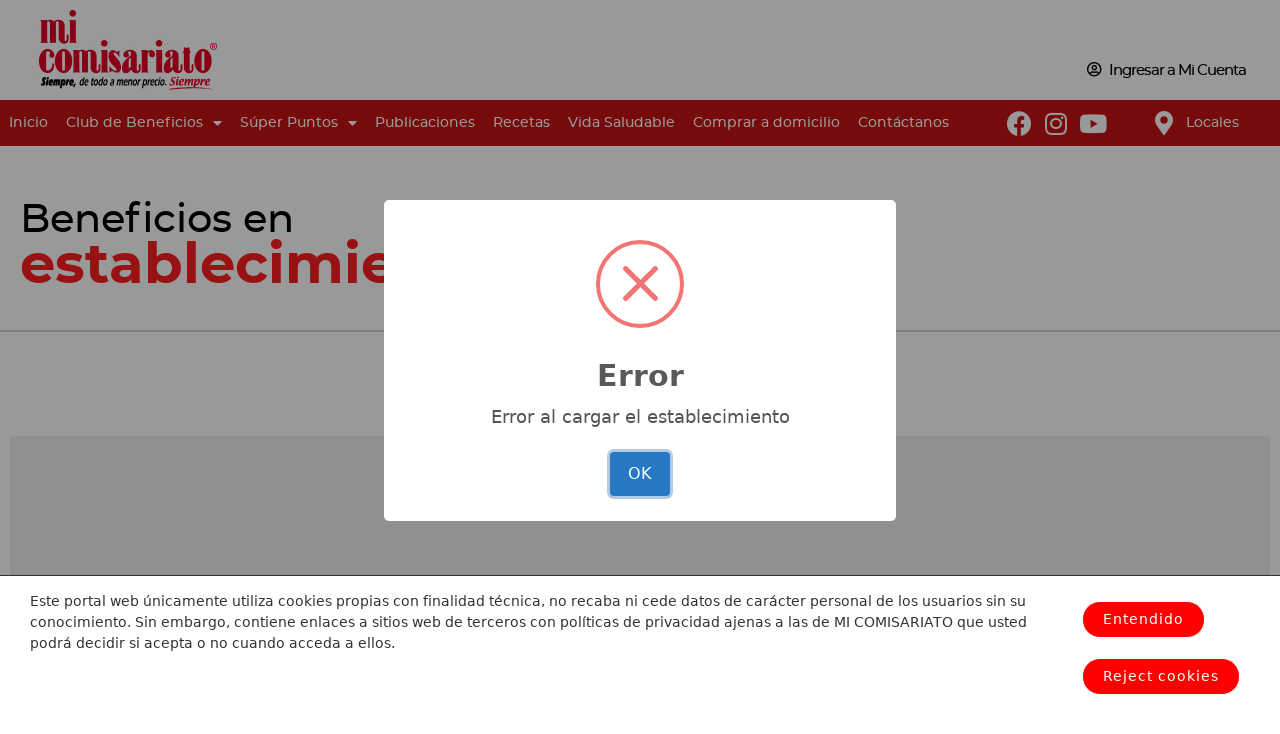

--- FILE ---
content_type: text/html; charset=UTF-8
request_url: https://micomisariato.com/establecimiento/pharmacy-s/
body_size: 15944
content:
  <!doctype html>
<html lang="es">
<head>
	<meta charset="UTF-8">
		<meta name="viewport" content="width=device-width, initial-scale=1">
	<meta name="facebook-domain-verification" content="98kdum3e08l8tss1xcvya5zw1rekgd" />
	<link rel="profile" href="http://gmpg.org/xfn/11">
	<style type="text/css">

.cookie-notice-consent {
    color: #333333 !important;
    text-align: left !important;
    background-color: #FFF !important;
    border-top: solid 1px #333;
}

.cookie-notice-consent__text {
    font-size: 14px !important;
    margin-bottom: 0 !important;
}

.cookie-notice-consent__container {
    display: flex !important;
    max-width: 100em !important;
    margin: 0 auto !important;
    padding: 15px 30px !important;
}

.cookie-notice-consent__button {
    background: #ff0000 !important;
    color: white !important;
    padding: 7px 20px !important;
    border-radius: 40px !important;
    font-size: 14px !important;
    letter-spacing: 1px !important;
    margin: 10px !important;
    box-shadow: none !important;
}
@media (max-width:600px)  {
    .cookie-notice-consent__container{
        flex-direction: column;
        align-items: center;
    }
}
	</style>
	<title>Establecimiento &#8211; Mi Comisariato</title>
<script type="text/javascript">
var theplus_ajax_url = "https://micomisariato.com/wp-admin/admin-ajax.php";
		var theplus_ajax_post_url = "https://micomisariato.com/wp-admin/admin-post.php";
		var theplus_nonce = "a005539d0e";
</script>
<meta name='robots' content='max-image-preview:large' />
<link rel='dns-prefetch' href='//stats.wp.com' />
<link href='https://fonts.gstatic.com' crossorigin rel='preconnect' />
<link rel="alternate" type="application/rss+xml" title="Mi Comisariato &raquo; Feed" href="https://micomisariato.com/feed/" />
<link rel="alternate" type="application/rss+xml" title="Mi Comisariato &raquo; Feed de los comentarios" href="https://micomisariato.com/comments/feed/" />
<style type="text/css">
img.wp-smiley,
img.emoji {
	display: inline !important;
	border: none !important;
	box-shadow: none !important;
	height: 1em !important;
	width: 1em !important;
	margin: 0 0.07em !important;
	vertical-align: -0.1em !important;
	background: none !important;
	padding: 0 !important;
}
</style>
	<link rel='stylesheet' id='wp-block-library-css' href='https://micomisariato.com/wp-includes/css/dist/block-library/style.min.css?ver=6.3.2' type='text/css' media='all' />
<style id='classic-theme-styles-inline-css' type='text/css'>
/*! This file is auto-generated */
.wp-block-button__link{color:#fff;background-color:#32373c;border-radius:9999px;box-shadow:none;text-decoration:none;padding:calc(.667em + 2px) calc(1.333em + 2px);font-size:1.125em}.wp-block-file__button{background:#32373c;color:#fff;text-decoration:none}
</style>
<style id='global-styles-inline-css' type='text/css'>
body{--wp--preset--color--black: #000000;--wp--preset--color--cyan-bluish-gray: #abb8c3;--wp--preset--color--white: #ffffff;--wp--preset--color--pale-pink: #f78da7;--wp--preset--color--vivid-red: #cf2e2e;--wp--preset--color--luminous-vivid-orange: #ff6900;--wp--preset--color--luminous-vivid-amber: #fcb900;--wp--preset--color--light-green-cyan: #7bdcb5;--wp--preset--color--vivid-green-cyan: #00d084;--wp--preset--color--pale-cyan-blue: #8ed1fc;--wp--preset--color--vivid-cyan-blue: #0693e3;--wp--preset--color--vivid-purple: #9b51e0;--wp--preset--gradient--vivid-cyan-blue-to-vivid-purple: linear-gradient(135deg,rgba(6,147,227,1) 0%,rgb(155,81,224) 100%);--wp--preset--gradient--light-green-cyan-to-vivid-green-cyan: linear-gradient(135deg,rgb(122,220,180) 0%,rgb(0,208,130) 100%);--wp--preset--gradient--luminous-vivid-amber-to-luminous-vivid-orange: linear-gradient(135deg,rgba(252,185,0,1) 0%,rgba(255,105,0,1) 100%);--wp--preset--gradient--luminous-vivid-orange-to-vivid-red: linear-gradient(135deg,rgba(255,105,0,1) 0%,rgb(207,46,46) 100%);--wp--preset--gradient--very-light-gray-to-cyan-bluish-gray: linear-gradient(135deg,rgb(238,238,238) 0%,rgb(169,184,195) 100%);--wp--preset--gradient--cool-to-warm-spectrum: linear-gradient(135deg,rgb(74,234,220) 0%,rgb(151,120,209) 20%,rgb(207,42,186) 40%,rgb(238,44,130) 60%,rgb(251,105,98) 80%,rgb(254,248,76) 100%);--wp--preset--gradient--blush-light-purple: linear-gradient(135deg,rgb(255,206,236) 0%,rgb(152,150,240) 100%);--wp--preset--gradient--blush-bordeaux: linear-gradient(135deg,rgb(254,205,165) 0%,rgb(254,45,45) 50%,rgb(107,0,62) 100%);--wp--preset--gradient--luminous-dusk: linear-gradient(135deg,rgb(255,203,112) 0%,rgb(199,81,192) 50%,rgb(65,88,208) 100%);--wp--preset--gradient--pale-ocean: linear-gradient(135deg,rgb(255,245,203) 0%,rgb(182,227,212) 50%,rgb(51,167,181) 100%);--wp--preset--gradient--electric-grass: linear-gradient(135deg,rgb(202,248,128) 0%,rgb(113,206,126) 100%);--wp--preset--gradient--midnight: linear-gradient(135deg,rgb(2,3,129) 0%,rgb(40,116,252) 100%);--wp--preset--font-size--small: 13px;--wp--preset--font-size--medium: 20px;--wp--preset--font-size--large: 36px;--wp--preset--font-size--x-large: 42px;--wp--preset--spacing--20: 0.44rem;--wp--preset--spacing--30: 0.67rem;--wp--preset--spacing--40: 1rem;--wp--preset--spacing--50: 1.5rem;--wp--preset--spacing--60: 2.25rem;--wp--preset--spacing--70: 3.38rem;--wp--preset--spacing--80: 5.06rem;--wp--preset--shadow--natural: 6px 6px 9px rgba(0, 0, 0, 0.2);--wp--preset--shadow--deep: 12px 12px 50px rgba(0, 0, 0, 0.4);--wp--preset--shadow--sharp: 6px 6px 0px rgba(0, 0, 0, 0.2);--wp--preset--shadow--outlined: 6px 6px 0px -3px rgba(255, 255, 255, 1), 6px 6px rgba(0, 0, 0, 1);--wp--preset--shadow--crisp: 6px 6px 0px rgba(0, 0, 0, 1);}:where(.is-layout-flex){gap: 0.5em;}:where(.is-layout-grid){gap: 0.5em;}body .is-layout-flow > .alignleft{float: left;margin-inline-start: 0;margin-inline-end: 2em;}body .is-layout-flow > .alignright{float: right;margin-inline-start: 2em;margin-inline-end: 0;}body .is-layout-flow > .aligncenter{margin-left: auto !important;margin-right: auto !important;}body .is-layout-constrained > .alignleft{float: left;margin-inline-start: 0;margin-inline-end: 2em;}body .is-layout-constrained > .alignright{float: right;margin-inline-start: 2em;margin-inline-end: 0;}body .is-layout-constrained > .aligncenter{margin-left: auto !important;margin-right: auto !important;}body .is-layout-constrained > :where(:not(.alignleft):not(.alignright):not(.alignfull)){max-width: var(--wp--style--global--content-size);margin-left: auto !important;margin-right: auto !important;}body .is-layout-constrained > .alignwide{max-width: var(--wp--style--global--wide-size);}body .is-layout-flex{display: flex;}body .is-layout-flex{flex-wrap: wrap;align-items: center;}body .is-layout-flex > *{margin: 0;}body .is-layout-grid{display: grid;}body .is-layout-grid > *{margin: 0;}:where(.wp-block-columns.is-layout-flex){gap: 2em;}:where(.wp-block-columns.is-layout-grid){gap: 2em;}:where(.wp-block-post-template.is-layout-flex){gap: 1.25em;}:where(.wp-block-post-template.is-layout-grid){gap: 1.25em;}.has-black-color{color: var(--wp--preset--color--black) !important;}.has-cyan-bluish-gray-color{color: var(--wp--preset--color--cyan-bluish-gray) !important;}.has-white-color{color: var(--wp--preset--color--white) !important;}.has-pale-pink-color{color: var(--wp--preset--color--pale-pink) !important;}.has-vivid-red-color{color: var(--wp--preset--color--vivid-red) !important;}.has-luminous-vivid-orange-color{color: var(--wp--preset--color--luminous-vivid-orange) !important;}.has-luminous-vivid-amber-color{color: var(--wp--preset--color--luminous-vivid-amber) !important;}.has-light-green-cyan-color{color: var(--wp--preset--color--light-green-cyan) !important;}.has-vivid-green-cyan-color{color: var(--wp--preset--color--vivid-green-cyan) !important;}.has-pale-cyan-blue-color{color: var(--wp--preset--color--pale-cyan-blue) !important;}.has-vivid-cyan-blue-color{color: var(--wp--preset--color--vivid-cyan-blue) !important;}.has-vivid-purple-color{color: var(--wp--preset--color--vivid-purple) !important;}.has-black-background-color{background-color: var(--wp--preset--color--black) !important;}.has-cyan-bluish-gray-background-color{background-color: var(--wp--preset--color--cyan-bluish-gray) !important;}.has-white-background-color{background-color: var(--wp--preset--color--white) !important;}.has-pale-pink-background-color{background-color: var(--wp--preset--color--pale-pink) !important;}.has-vivid-red-background-color{background-color: var(--wp--preset--color--vivid-red) !important;}.has-luminous-vivid-orange-background-color{background-color: var(--wp--preset--color--luminous-vivid-orange) !important;}.has-luminous-vivid-amber-background-color{background-color: var(--wp--preset--color--luminous-vivid-amber) !important;}.has-light-green-cyan-background-color{background-color: var(--wp--preset--color--light-green-cyan) !important;}.has-vivid-green-cyan-background-color{background-color: var(--wp--preset--color--vivid-green-cyan) !important;}.has-pale-cyan-blue-background-color{background-color: var(--wp--preset--color--pale-cyan-blue) !important;}.has-vivid-cyan-blue-background-color{background-color: var(--wp--preset--color--vivid-cyan-blue) !important;}.has-vivid-purple-background-color{background-color: var(--wp--preset--color--vivid-purple) !important;}.has-black-border-color{border-color: var(--wp--preset--color--black) !important;}.has-cyan-bluish-gray-border-color{border-color: var(--wp--preset--color--cyan-bluish-gray) !important;}.has-white-border-color{border-color: var(--wp--preset--color--white) !important;}.has-pale-pink-border-color{border-color: var(--wp--preset--color--pale-pink) !important;}.has-vivid-red-border-color{border-color: var(--wp--preset--color--vivid-red) !important;}.has-luminous-vivid-orange-border-color{border-color: var(--wp--preset--color--luminous-vivid-orange) !important;}.has-luminous-vivid-amber-border-color{border-color: var(--wp--preset--color--luminous-vivid-amber) !important;}.has-light-green-cyan-border-color{border-color: var(--wp--preset--color--light-green-cyan) !important;}.has-vivid-green-cyan-border-color{border-color: var(--wp--preset--color--vivid-green-cyan) !important;}.has-pale-cyan-blue-border-color{border-color: var(--wp--preset--color--pale-cyan-blue) !important;}.has-vivid-cyan-blue-border-color{border-color: var(--wp--preset--color--vivid-cyan-blue) !important;}.has-vivid-purple-border-color{border-color: var(--wp--preset--color--vivid-purple) !important;}.has-vivid-cyan-blue-to-vivid-purple-gradient-background{background: var(--wp--preset--gradient--vivid-cyan-blue-to-vivid-purple) !important;}.has-light-green-cyan-to-vivid-green-cyan-gradient-background{background: var(--wp--preset--gradient--light-green-cyan-to-vivid-green-cyan) !important;}.has-luminous-vivid-amber-to-luminous-vivid-orange-gradient-background{background: var(--wp--preset--gradient--luminous-vivid-amber-to-luminous-vivid-orange) !important;}.has-luminous-vivid-orange-to-vivid-red-gradient-background{background: var(--wp--preset--gradient--luminous-vivid-orange-to-vivid-red) !important;}.has-very-light-gray-to-cyan-bluish-gray-gradient-background{background: var(--wp--preset--gradient--very-light-gray-to-cyan-bluish-gray) !important;}.has-cool-to-warm-spectrum-gradient-background{background: var(--wp--preset--gradient--cool-to-warm-spectrum) !important;}.has-blush-light-purple-gradient-background{background: var(--wp--preset--gradient--blush-light-purple) !important;}.has-blush-bordeaux-gradient-background{background: var(--wp--preset--gradient--blush-bordeaux) !important;}.has-luminous-dusk-gradient-background{background: var(--wp--preset--gradient--luminous-dusk) !important;}.has-pale-ocean-gradient-background{background: var(--wp--preset--gradient--pale-ocean) !important;}.has-electric-grass-gradient-background{background: var(--wp--preset--gradient--electric-grass) !important;}.has-midnight-gradient-background{background: var(--wp--preset--gradient--midnight) !important;}.has-small-font-size{font-size: var(--wp--preset--font-size--small) !important;}.has-medium-font-size{font-size: var(--wp--preset--font-size--medium) !important;}.has-large-font-size{font-size: var(--wp--preset--font-size--large) !important;}.has-x-large-font-size{font-size: var(--wp--preset--font-size--x-large) !important;}
.wp-block-navigation a:where(:not(.wp-element-button)){color: inherit;}
:where(.wp-block-post-template.is-layout-flex){gap: 1.25em;}:where(.wp-block-post-template.is-layout-grid){gap: 1.25em;}
:where(.wp-block-columns.is-layout-flex){gap: 2em;}:where(.wp-block-columns.is-layout-grid){gap: 2em;}
.wp-block-pullquote{font-size: 1.5em;line-height: 1.6;}
</style>
<link data-minify="1" rel='stylesheet' id='contact-form-7-css' href='https://micomisariato.com/wp-content/cache/min/1/wp-content/plugins/contact-form-7/includes/css/styles.css?ver=1768516628' type='text/css' media='all' />
<link data-minify="1" rel='stylesheet' id='woocommerce-layout-css' href='https://micomisariato.com/wp-content/cache/min/1/wp-content/plugins/woocommerce/assets/css/woocommerce-layout.css?ver=1768516628' type='text/css' media='all' />
<link data-minify="1" rel='stylesheet' id='woocommerce-smallscreen-css' href='https://micomisariato.com/wp-content/cache/min/1/wp-content/plugins/woocommerce/assets/css/woocommerce-smallscreen.css?ver=1768516628' type='text/css' media='only screen and (max-width: 768px)' />
<link data-minify="1" rel='stylesheet' id='woocommerce-general-css' href='https://micomisariato.com/wp-content/cache/min/1/wp-content/plugins/woocommerce/assets/css/woocommerce.css?ver=1768516628' type='text/css' media='all' />
<style id='woocommerce-inline-inline-css' type='text/css'>
.woocommerce form .form-row .required { visibility: visible; }
</style>
<link rel='stylesheet' id='wp-rest-user-css' href='https://micomisariato.com/wp-content/plugins/wp-rest-user/public/css/wp-rest-user-public.css?ver=1.4.3' type='text/css' media='all' />
<link rel='stylesheet' id='theplus-front-css-css' href='//micomisariato.com/wp-content/uploads/theplus-addons/theplus.min.css?ver=1697953784' type='text/css' media='all' />
<link rel='stylesheet' id='hello-elementor-css' href='https://micomisariato.com/wp-content/themes/comisariato/style.min.css?ver=2.3.1' type='text/css' media='all' />
<link rel='stylesheet' id='hello-elementor-theme-style-css' href='https://micomisariato.com/wp-content/themes/comisariato/theme.min.css?ver=2.3.1' type='text/css' media='all' />
<link data-minify="1" rel='stylesheet' id='elementor-icons-css' href='https://micomisariato.com/wp-content/cache/min/1/wp-content/plugins/elementor/assets/lib/eicons/css/elementor-icons.min.css?ver=1768516628' type='text/css' media='all' />
<link rel='stylesheet' id='elementor-frontend-css' href='https://micomisariato.com/wp-content/plugins/elementor/assets/css/frontend.min.css?ver=3.16.6' type='text/css' media='all' />
<link rel='stylesheet' id='swiper-css' href='https://micomisariato.com/wp-content/plugins/elementor/assets/lib/swiper/css/swiper.min.css?ver=5.3.6' type='text/css' media='all' />
<link data-minify="1" rel='stylesheet' id='elementor-post-115909-css' href='https://micomisariato.com/wp-content/cache/min/1/wp-content/uploads/elementor/css/post-115909.css?ver=1768516628' type='text/css' media='all' />
<link rel='stylesheet' id='elementor-pro-css' href='https://micomisariato.com/wp-content/plugins/elementor-pro/assets/css/frontend.min.css?ver=3.16.2' type='text/css' media='all' />
<link data-minify="1" rel='stylesheet' id='elementor-post-2310-css' href='https://micomisariato.com/wp-content/cache/min/1/wp-content/uploads/elementor/css/post-2310.css?ver=1768517744' type='text/css' media='all' />
<link data-minify="1" rel='stylesheet' id='elementor-post-822-css' href='https://micomisariato.com/wp-content/cache/min/1/wp-content/uploads/elementor/css/post-822.css?ver=1768516629' type='text/css' media='all' />
<link data-minify="1" rel='stylesheet' id='elementor-post-853-css' href='https://micomisariato.com/wp-content/cache/min/1/wp-content/uploads/elementor/css/post-853.css?ver=1768516629' type='text/css' media='all' />
<link rel='stylesheet' id='cookie-notice-consent-css' href='https://micomisariato.com/wp-content/plugins/cookie-notice-consent/css/front.min.css?ver=1.6.1' type='text/css' media='all' />
<style id='cookie-notice-consent-inline-css' type='text/css'>
#cookie-notice-consent, .cookie-notice-consent__embed { --cnc-color-accent: #dd3333 }
</style>
<link rel='stylesheet' id='google-fonts-1-css' href='https://fonts.googleapis.com/css?family=Roboto%3A100%2C100italic%2C200%2C200italic%2C300%2C300italic%2C400%2C400italic%2C500%2C500italic%2C600%2C600italic%2C700%2C700italic%2C800%2C800italic%2C900%2C900italic%7CRoboto+Slab%3A100%2C100italic%2C200%2C200italic%2C300%2C300italic%2C400%2C400italic%2C500%2C500italic%2C600%2C600italic%2C700%2C700italic%2C800%2C800italic%2C900%2C900italic&#038;display=swap&#038;ver=6.3.2' type='text/css' media='all' />
<link rel='stylesheet' id='elementor-icons-shared-0-css' href='https://micomisariato.com/wp-content/plugins/elementor/assets/lib/font-awesome/css/fontawesome.min.css?ver=5.15.3' type='text/css' media='all' />
<link data-minify="1" rel='stylesheet' id='elementor-icons-fa-regular-css' href='https://micomisariato.com/wp-content/cache/min/1/wp-content/plugins/elementor/assets/lib/font-awesome/css/regular.min.css?ver=1768516629' type='text/css' media='all' />
<link data-minify="1" rel='stylesheet' id='elementor-icons-fa-solid-css' href='https://micomisariato.com/wp-content/cache/min/1/wp-content/plugins/elementor/assets/lib/font-awesome/css/solid.min.css?ver=1768516629' type='text/css' media='all' />
<link data-minify="1" rel='stylesheet' id='elementor-icons-fa-brands-css' href='https://micomisariato.com/wp-content/cache/min/1/wp-content/plugins/elementor/assets/lib/font-awesome/css/brands.min.css?ver=1768516629' type='text/css' media='all' />
<link rel="preconnect" href="https://fonts.gstatic.com/" crossorigin><!--n2css--><script type='text/javascript' src='https://micomisariato.com/wp-includes/js/dist/vendor/wp-polyfill-inert.min.js?ver=3.1.2' id='wp-polyfill-inert-js' defer></script>
<script type='text/javascript' src='https://micomisariato.com/wp-includes/js/dist/vendor/regenerator-runtime.min.js?ver=0.13.11' id='regenerator-runtime-js' defer></script>
<script type='text/javascript' src='https://micomisariato.com/wp-includes/js/dist/vendor/wp-polyfill.min.js?ver=3.15.0' id='wp-polyfill-js'></script>
<script type='text/javascript' src='https://micomisariato.com/wp-includes/js/dist/hooks.min.js?ver=c6aec9a8d4e5a5d543a1' id='wp-hooks-js'></script>
<script type='text/javascript' src='https://stats.wp.com/w.js?ver=202603' id='woo-tracks-js' defer></script>
<script type='text/javascript' src='https://micomisariato.com/wp-includes/js/jquery/jquery.min.js?ver=3.7.0' id='jquery-core-js' defer></script>
<script type='text/javascript' src='https://micomisariato.com/wp-includes/js/jquery/jquery-migrate.min.js?ver=3.4.1' id='jquery-migrate-js' defer></script>
<script data-minify="1" type='text/javascript' src='https://micomisariato.com/wp-content/cache/min/1/wp-content/plugins/wp-rest-user/public/js/wp-rest-user-public.js?ver=1768516629' id='wp-rest-user-js' defer></script>
<link rel="https://api.w.org/" href="https://micomisariato.com/wp-json/" /><link rel="alternate" type="application/json" href="https://micomisariato.com/wp-json/wp/v2/pages/2310" /><link rel="EditURI" type="application/rsd+xml" title="RSD" href="https://micomisariato.com/xmlrpc.php?rsd" />
<meta name="generator" content="WordPress 6.3.2" />
<meta name="generator" content="WooCommerce 8.2.1" />
<link rel="canonical" href="https://micomisariato.com/establecimiento/" />
<link rel='shortlink' href='https://micomisariato.com/?p=2310' />
<link rel="alternate" type="application/json+oembed" href="https://micomisariato.com/wp-json/oembed/1.0/embed?url=https%3A%2F%2Fmicomisariato.com%2Festablecimiento%2F" />
<link rel="alternate" type="text/xml+oembed" href="https://micomisariato.com/wp-json/oembed/1.0/embed?url=https%3A%2F%2Fmicomisariato.com%2Festablecimiento%2F&#038;format=xml" />
	<noscript><style>.woocommerce-product-gallery{ opacity: 1 !important; }</style></noscript>
	<meta name="generator" content="Elementor 3.16.6; features: e_dom_optimization, e_optimized_assets_loading, additional_custom_breakpoints; settings: css_print_method-external, google_font-enabled, font_display-auto">
<style>
.elementor-section.elementor-section-boxed > .elementor-container {
    max-width: 1366px;
}
	
	.elementor-nav-menu--main .elementor-nav-menu a, .elementor-nav-menu--main .elementor-nav-menu a.highlighted, .elementor-nav-menu--main .elementor-nav-menu a:focus, .elementor-nav-menu--main .elementor-nav-menu a:hover {
    padding: 13px 9px !important;
}
</style>
<link rel="icon" href="https://micomisariato.com/wp-content/uploads/launcher_icon.png" sizes="32x32" />
<link rel="icon" href="https://micomisariato.com/wp-content/uploads/launcher_icon.png" sizes="192x192" />
<link rel="apple-touch-icon" href="https://micomisariato.com/wp-content/uploads/launcher_icon.png" />
<meta name="msapplication-TileImage" content="https://micomisariato.com/wp-content/uploads/launcher_icon.png" />
	
	<!-- Meta Pixel Code -->
	<script data-rocketlazyloadscript='[data-uri]' ></script>
	<noscript><img height="1" width="1" style="display:none"
	src="https://www.facebook.com/tr?id=3588715954751272&ev=PageView&noscript=1"
	/></noscript>
	<!-- End Meta Pixel Code -->
</head>
<body class="page-template-default page page-id-2310 wp-custom-logo theme-comisariato woocommerce-no-js cookie-consent-not-set elementor-default elementor-kit-115909 elementor-page elementor-page-2310">

		<div data-elementor-type="header" data-elementor-id="822" class="elementor elementor-822 elementor-location-header" data-elementor-post-type="elementor_library">
								<section class="elementor-section elementor-top-section elementor-element elementor-element-9bab96b elementor-section-full_width elementor-section-height-default elementor-section-height-default" data-id="9bab96b" data-element_type="section" data-settings="{&quot;background_background&quot;:&quot;classic&quot;,&quot;sticky&quot;:&quot;top&quot;,&quot;sticky_on&quot;:[&quot;desktop&quot;,&quot;tablet&quot;,&quot;mobile&quot;],&quot;sticky_offset&quot;:0,&quot;sticky_effects_offset&quot;:0}">
						<div class="elementor-container elementor-column-gap-no">
					<div class="elementor-column elementor-col-100 elementor-top-column elementor-element elementor-element-ce1040b" data-id="ce1040b" data-element_type="column">
			<div class="elementor-widget-wrap elementor-element-populated">
								<section class="elementor-section elementor-inner-section elementor-element elementor-element-fa3ac10 elementor-section-boxed elementor-section-height-default elementor-section-height-default" data-id="fa3ac10" data-element_type="section">
						<div class="elementor-container elementor-column-gap-default">
					<div class="elementor-column elementor-col-50 elementor-inner-column elementor-element elementor-element-f3c3efe" data-id="f3c3efe" data-element_type="column">
			<div class="elementor-widget-wrap elementor-element-populated">
								<div class="elementor-element elementor-element-7917f68 elementor-widget elementor-widget-theme-site-logo elementor-widget-image" data-id="7917f68" data-element_type="widget" id="logoDiv" data-widget_type="theme-site-logo.default">
				<div class="elementor-widget-container">
											<a href="https://micomisariato.com">
			<img width="178" height="80" src="https://micomisariato.com/wp-content/uploads/2021/03/logo-comisariato.jpg" class="attachment-full size-full wp-image-734" alt="" />				</a>
											</div>
				</div>
					</div>
		</div>
				<div class="elementor-column elementor-col-50 elementor-inner-column elementor-element elementor-element-80f5c25 elementor-hidden-phone" data-id="80f5c25" data-element_type="column">
			<div class="elementor-widget-wrap elementor-element-populated">
								<div class="elementor-element elementor-element-3f0598c elementor-align-right elementor-hidden-phone elementor-widget elementor-widget-button" data-id="3f0598c" data-element_type="widget" data-widget_type="button.default">
				<div class="elementor-widget-container">
					<div class="elementor-button-wrapper">
			<a class="elementor-button elementor-button-link elementor-size-sm" href="/ingresar-a-mi-cuenta">
						<span class="elementor-button-content-wrapper">
						<span class="elementor-button-icon elementor-align-icon-left">
				<i aria-hidden="true" class="far fa-user-circle"></i>			</span>
						<span class="elementor-button-text">Ingresar a Mi Cuenta</span>
		</span>
					</a>
		</div>
				</div>
				</div>
					</div>
		</div>
							</div>
		</section>
				<section class="elementor-section elementor-inner-section elementor-element elementor-element-9c3000f elementor-section-boxed elementor-section-height-default elementor-section-height-default" data-id="9c3000f" data-element_type="section" data-settings="{&quot;background_background&quot;:&quot;classic&quot;}">
						<div class="elementor-container elementor-column-gap-no">
					<div class="elementor-column elementor-col-50 elementor-inner-column elementor-element elementor-element-4cc75d9" data-id="4cc75d9" data-element_type="column">
			<div class="elementor-widget-wrap elementor-element-populated">
								<div class="elementor-element elementor-element-1cf7284 elementor-nav-menu--dropdown-mobile elementor-hidden-phone elementor-nav-menu__text-align-aside elementor-nav-menu--toggle elementor-nav-menu--burger elementor-widget elementor-widget-nav-menu" data-id="1cf7284" data-element_type="widget" data-settings="{&quot;layout&quot;:&quot;horizontal&quot;,&quot;submenu_icon&quot;:{&quot;value&quot;:&quot;&lt;i class=\&quot;fas fa-caret-down\&quot;&gt;&lt;\/i&gt;&quot;,&quot;library&quot;:&quot;fa-solid&quot;},&quot;toggle&quot;:&quot;burger&quot;}" data-widget_type="nav-menu.default">
				<div class="elementor-widget-container">
						<nav class="elementor-nav-menu--main elementor-nav-menu__container elementor-nav-menu--layout-horizontal e--pointer-background e--animation-fade">
				<ul id="menu-1-1cf7284" class="elementor-nav-menu"><li class="menu-item menu-item-type-post_type menu-item-object-page menu-item-home menu-item-5477"><a href="https://micomisariato.com/" class="elementor-item">Inicio</a></li>
<li class="menu-item menu-item-type-post_type menu-item-object-page menu-item-has-children menu-item-5478"><a href="https://micomisariato.com/club-de-beneficios/" class="elementor-item">Club de Beneficios</a>
<ul class="sub-menu elementor-nav-menu--dropdown">
	<li class="menu-item menu-item-type-post_type menu-item-object-page menu-item-5479"><a href="https://micomisariato.com/cupones/" class="elementor-sub-item">Cupones Electrónicos</a></li>
	<li class="menu-item menu-item-type-post_type menu-item-object-page menu-item-5481"><a href="https://micomisariato.com/tarjetas-afiliadas/" class="elementor-sub-item">Tarjetas Afiliadas</a></li>
</ul>
</li>
<li class="menu-item menu-item-type-custom menu-item-object-custom menu-item-has-children menu-item-5482"><a href="#" class="elementor-item elementor-item-anchor">Súper Puntos</a>
<ul class="sub-menu elementor-nav-menu--dropdown">
	<li class="menu-item menu-item-type-post_type menu-item-object-page menu-item-5488"><a href="https://micomisariato.com/ingresar-a-mi-cuenta/" class="elementor-sub-item">Ver Súper Puntos</a></li>
	<li class="menu-item menu-item-type-custom menu-item-object-custom menu-item-5484"><a target="_blank" rel="noopener" href="https://www.superpuntos.com.ec" class="elementor-sub-item">Ir a Página Web</a></li>
</ul>
</li>
<li class="menu-item menu-item-type-post_type menu-item-object-page menu-item-5485"><a href="https://micomisariato.com/publicaciones/" class="elementor-item">Publicaciones</a></li>
<li class="menu-item menu-item-type-post_type menu-item-object-page menu-item-5486"><a href="https://micomisariato.com/recetas/" class="elementor-item">Recetas</a></li>
<li class="menu-item menu-item-type-custom menu-item-object-custom menu-item-62675"><a href="https://micomisariato.com/saludable/" class="elementor-item">Vida Saludable</a></li>
<li class="menu-item menu-item-type-custom menu-item-object-custom menu-item-8516"><a href="https://www.frecuento.com/categorias/mi-comisariato/" class="elementor-item">Comprar a domicilio</a></li>
<li class="menu-item menu-item-type-post_type menu-item-object-page menu-item-5487"><a href="https://micomisariato.com/contactos/" class="elementor-item">Contáctanos</a></li>
</ul>			</nav>
					<div class="elementor-menu-toggle" role="button" tabindex="0" aria-label="Menu Toggle" aria-expanded="false">
			<i aria-hidden="true" role="presentation" class="elementor-menu-toggle__icon--open eicon-menu-bar"></i><i aria-hidden="true" role="presentation" class="elementor-menu-toggle__icon--close eicon-close"></i>			<span class="elementor-screen-only">Menu</span>
		</div>
					<nav class="elementor-nav-menu--dropdown elementor-nav-menu__container" aria-hidden="true">
				<ul id="menu-2-1cf7284" class="elementor-nav-menu"><li class="menu-item menu-item-type-post_type menu-item-object-page menu-item-home menu-item-5477"><a href="https://micomisariato.com/" class="elementor-item" tabindex="-1">Inicio</a></li>
<li class="menu-item menu-item-type-post_type menu-item-object-page menu-item-has-children menu-item-5478"><a href="https://micomisariato.com/club-de-beneficios/" class="elementor-item" tabindex="-1">Club de Beneficios</a>
<ul class="sub-menu elementor-nav-menu--dropdown">
	<li class="menu-item menu-item-type-post_type menu-item-object-page menu-item-5479"><a href="https://micomisariato.com/cupones/" class="elementor-sub-item" tabindex="-1">Cupones Electrónicos</a></li>
	<li class="menu-item menu-item-type-post_type menu-item-object-page menu-item-5481"><a href="https://micomisariato.com/tarjetas-afiliadas/" class="elementor-sub-item" tabindex="-1">Tarjetas Afiliadas</a></li>
</ul>
</li>
<li class="menu-item menu-item-type-custom menu-item-object-custom menu-item-has-children menu-item-5482"><a href="#" class="elementor-item elementor-item-anchor" tabindex="-1">Súper Puntos</a>
<ul class="sub-menu elementor-nav-menu--dropdown">
	<li class="menu-item menu-item-type-post_type menu-item-object-page menu-item-5488"><a href="https://micomisariato.com/ingresar-a-mi-cuenta/" class="elementor-sub-item" tabindex="-1">Ver Súper Puntos</a></li>
	<li class="menu-item menu-item-type-custom menu-item-object-custom menu-item-5484"><a target="_blank" rel="noopener" href="https://www.superpuntos.com.ec" class="elementor-sub-item" tabindex="-1">Ir a Página Web</a></li>
</ul>
</li>
<li class="menu-item menu-item-type-post_type menu-item-object-page menu-item-5485"><a href="https://micomisariato.com/publicaciones/" class="elementor-item" tabindex="-1">Publicaciones</a></li>
<li class="menu-item menu-item-type-post_type menu-item-object-page menu-item-5486"><a href="https://micomisariato.com/recetas/" class="elementor-item" tabindex="-1">Recetas</a></li>
<li class="menu-item menu-item-type-custom menu-item-object-custom menu-item-62675"><a href="https://micomisariato.com/saludable/" class="elementor-item" tabindex="-1">Vida Saludable</a></li>
<li class="menu-item menu-item-type-custom menu-item-object-custom menu-item-8516"><a href="https://www.frecuento.com/categorias/mi-comisariato/" class="elementor-item" tabindex="-1">Comprar a domicilio</a></li>
<li class="menu-item menu-item-type-post_type menu-item-object-page menu-item-5487"><a href="https://micomisariato.com/contactos/" class="elementor-item" tabindex="-1">Contáctanos</a></li>
</ul>			</nav>
		<link rel="stylesheet" href="https://micomisariato.com/wp-content/plugins/elementor-pro/assets/css/widget-nav-menu.min.css">		</div>
				</div>
				<div class="elementor-element elementor-element-f4330cc elementor-nav-menu--dropdown-mobile elementor-hidden-desktop elementor-hidden-tablet elementor-nav-menu__text-align-aside elementor-nav-menu--toggle elementor-nav-menu--burger elementor-widget elementor-widget-nav-menu" data-id="f4330cc" data-element_type="widget" data-settings="{&quot;layout&quot;:&quot;horizontal&quot;,&quot;submenu_icon&quot;:{&quot;value&quot;:&quot;&lt;i class=\&quot;fas fa-caret-down\&quot;&gt;&lt;\/i&gt;&quot;,&quot;library&quot;:&quot;fa-solid&quot;},&quot;toggle&quot;:&quot;burger&quot;}" data-widget_type="nav-menu.default">
				<div class="elementor-widget-container">
						<nav class="elementor-nav-menu--main elementor-nav-menu__container elementor-nav-menu--layout-horizontal e--pointer-background e--animation-fade">
				<ul id="menu-1-f4330cc" class="elementor-nav-menu"><li class="menu-item menu-item-type-post_type menu-item-object-page menu-item-home menu-item-3428"><a href="https://micomisariato.com/" class="elementor-item">Inicio</a></li>
<li class="menu-item menu-item-type-post_type menu-item-object-page menu-item-has-children menu-item-3429"><a href="https://micomisariato.com/club-de-beneficios/" class="elementor-item">Club de Beneficios</a>
<ul class="sub-menu elementor-nav-menu--dropdown">
	<li class="menu-item menu-item-type-post_type menu-item-object-page menu-item-3431"><a href="https://micomisariato.com/cupones/" class="elementor-sub-item">Cupones Electrónicos</a></li>
	<li class="menu-item menu-item-type-post_type menu-item-object-page menu-item-3437"><a href="https://micomisariato.com/tarjetas-afiliadas/" class="elementor-sub-item">Tarjetas Afiliadas</a></li>
</ul>
</li>
<li class="menu-item menu-item-type-custom menu-item-object-custom menu-item-3438"><a target="_blank" rel="noopener" href="https://www.superpuntos.com.ec" class="elementor-item">Súper Puntos</a></li>
<li class="menu-item menu-item-type-post_type menu-item-object-page menu-item-3435"><a href="https://micomisariato.com/publicaciones/" class="elementor-item">Publicaciones</a></li>
<li class="menu-item menu-item-type-post_type menu-item-object-page menu-item-3430"><a href="https://micomisariato.com/contactos/" class="elementor-item">Contáctanos</a></li>
<li class="menu-item menu-item-type-post_type menu-item-object-page menu-item-3434"><a href="https://micomisariato.com/nuestros-locales-mas-cercanos/" class="elementor-item">Locales</a></li>
<li class="menu-item menu-item-type-custom menu-item-object-custom menu-item-8512"><a href="https://www.frecuento.com/categorias/mi-comisariato/" class="elementor-item">Comprar a domicilio</a></li>
<li class="menu-item menu-item-type-post_type menu-item-object-page menu-item-3433"><a href="https://micomisariato.com/ingresar-a-mi-cuenta/" class="elementor-item">Ingresar a mi cuenta</a></li>
</ul>			</nav>
					<div class="elementor-menu-toggle" role="button" tabindex="0" aria-label="Menu Toggle" aria-expanded="false">
			<i aria-hidden="true" role="presentation" class="elementor-menu-toggle__icon--open eicon-menu-bar"></i><i aria-hidden="true" role="presentation" class="elementor-menu-toggle__icon--close eicon-close"></i>			<span class="elementor-screen-only">Menu</span>
		</div>
					<nav class="elementor-nav-menu--dropdown elementor-nav-menu__container" aria-hidden="true">
				<ul id="menu-2-f4330cc" class="elementor-nav-menu"><li class="menu-item menu-item-type-post_type menu-item-object-page menu-item-home menu-item-3428"><a href="https://micomisariato.com/" class="elementor-item" tabindex="-1">Inicio</a></li>
<li class="menu-item menu-item-type-post_type menu-item-object-page menu-item-has-children menu-item-3429"><a href="https://micomisariato.com/club-de-beneficios/" class="elementor-item" tabindex="-1">Club de Beneficios</a>
<ul class="sub-menu elementor-nav-menu--dropdown">
	<li class="menu-item menu-item-type-post_type menu-item-object-page menu-item-3431"><a href="https://micomisariato.com/cupones/" class="elementor-sub-item" tabindex="-1">Cupones Electrónicos</a></li>
	<li class="menu-item menu-item-type-post_type menu-item-object-page menu-item-3437"><a href="https://micomisariato.com/tarjetas-afiliadas/" class="elementor-sub-item" tabindex="-1">Tarjetas Afiliadas</a></li>
</ul>
</li>
<li class="menu-item menu-item-type-custom menu-item-object-custom menu-item-3438"><a target="_blank" rel="noopener" href="https://www.superpuntos.com.ec" class="elementor-item" tabindex="-1">Súper Puntos</a></li>
<li class="menu-item menu-item-type-post_type menu-item-object-page menu-item-3435"><a href="https://micomisariato.com/publicaciones/" class="elementor-item" tabindex="-1">Publicaciones</a></li>
<li class="menu-item menu-item-type-post_type menu-item-object-page menu-item-3430"><a href="https://micomisariato.com/contactos/" class="elementor-item" tabindex="-1">Contáctanos</a></li>
<li class="menu-item menu-item-type-post_type menu-item-object-page menu-item-3434"><a href="https://micomisariato.com/nuestros-locales-mas-cercanos/" class="elementor-item" tabindex="-1">Locales</a></li>
<li class="menu-item menu-item-type-custom menu-item-object-custom menu-item-8512"><a href="https://www.frecuento.com/categorias/mi-comisariato/" class="elementor-item" tabindex="-1">Comprar a domicilio</a></li>
<li class="menu-item menu-item-type-post_type menu-item-object-page menu-item-3433"><a href="https://micomisariato.com/ingresar-a-mi-cuenta/" class="elementor-item" tabindex="-1">Ingresar a mi cuenta</a></li>
</ul>			</nav>
		<link rel="stylesheet" href="https://micomisariato.com/wp-content/plugins/elementor-pro/assets/css/widget-nav-menu.min.css">		</div>
				</div>
					</div>
		</div>
				<div class="elementor-column elementor-col-50 elementor-inner-column elementor-element elementor-element-7847575 elementor-hidden-phone" data-id="7847575" data-element_type="column">
			<div class="elementor-widget-wrap elementor-element-populated">
								<div class="elementor-element elementor-element-3df1917 elementor-widget__width-initial elementor-shape-rounded elementor-grid-0 e-grid-align-center elementor-widget elementor-widget-social-icons" data-id="3df1917" data-element_type="widget" data-widget_type="social-icons.default">
				<div class="elementor-widget-container">
					<div class="elementor-social-icons-wrapper elementor-grid">
							<span class="elementor-grid-item">
					<a class="elementor-icon elementor-social-icon elementor-social-icon-facebook elementor-animation-grow elementor-repeater-item-bb40fcc" href="https://www.facebook.com/micomisariatoec" target="_blank">
						<span class="elementor-screen-only">Facebook</span>
						<i class="fab fa-facebook"></i>					</a>
				</span>
							<span class="elementor-grid-item">
					<a class="elementor-icon elementor-social-icon elementor-social-icon-instagram elementor-animation-grow elementor-repeater-item-941e6e9" href="https://www.instagram.com/micomisariatoec" target="_blank">
						<span class="elementor-screen-only">Instagram</span>
						<i class="fab fa-instagram"></i>					</a>
				</span>
							<span class="elementor-grid-item">
					<a class="elementor-icon elementor-social-icon elementor-social-icon-youtube elementor-animation-grow elementor-repeater-item-5d653d4" href="http://www.youtube.com/clubbeneficios" target="_blank">
						<span class="elementor-screen-only">Youtube</span>
						<i class="fab fa-youtube"></i>					</a>
				</span>
					</div>
				</div>
				</div>
				<div class="elementor-element elementor-element-37f8a85 elementor-position-left elementor-vertical-align-middle elementor-widget__width-initial elementor-view-default elementor-mobile-position-top elementor-widget elementor-widget-icon-box" data-id="37f8a85" data-element_type="widget" id="local" data-widget_type="icon-box.default">
				<div class="elementor-widget-container">
					<div class="elementor-icon-box-wrapper">
						<div class="elementor-icon-box-icon">
				<a href="/nuestros-locales-mas-cercanos" class="elementor-icon elementor-animation-grow" tabindex="-1">
				<i aria-hidden="true" class="fas fa-map-marker-alt"></i>				</a>
			</div>
						<div class="elementor-icon-box-content">
				<h3 class="elementor-icon-box-title">
					<a href="/nuestros-locales-mas-cercanos" >
						Locales					</a>
				</h3>
							</div>
		</div>
				</div>
				</div>
					</div>
		</div>
							</div>
		</section>
					</div>
		</div>
							</div>
		</section>
						</div>
		
<main class="site-main post-2310 page type-page status-publish hentry" role="main">
	<div class="page-content">
				<div data-elementor-type="wp-page" data-elementor-id="2310" class="elementor elementor-2310" data-elementor-post-type="page">
									<section class="elementor-section elementor-top-section elementor-element elementor-element-9d2173b elementor-section-boxed elementor-section-height-default elementor-section-height-default" data-id="9d2173b" data-element_type="section">
						<div class="elementor-container elementor-column-gap-default">
					<div class="elementor-column elementor-col-100 elementor-top-column elementor-element elementor-element-12228cf" data-id="12228cf" data-element_type="column">
			<div class="elementor-widget-wrap elementor-element-populated">
								<div class="elementor-element elementor-element-d8d76d2 elementor-widget elementor-widget-spacer" data-id="d8d76d2" data-element_type="widget" data-widget_type="spacer.default">
				<div class="elementor-widget-container">
					<div class="elementor-spacer">
			<div class="elementor-spacer-inner"></div>
		</div>
				</div>
				</div>
					</div>
		</div>
							</div>
		</section>
				<section class="elementor-section elementor-top-section elementor-element elementor-element-64fb4df elementor-section-boxed elementor-section-height-default elementor-section-height-default" data-id="64fb4df" data-element_type="section">
						<div class="elementor-container elementor-column-gap-default">
					<div class="elementor-column elementor-col-100 elementor-top-column elementor-element elementor-element-7522950" data-id="7522950" data-element_type="column">
			<div class="elementor-widget-wrap elementor-element-populated">
								<section class="elementor-section elementor-inner-section elementor-element elementor-element-ad48e17 elementor-section-boxed elementor-section-height-default elementor-section-height-default" data-id="ad48e17" data-element_type="section">
						<div class="elementor-container elementor-column-gap-default">
					<div class="elementor-column elementor-col-50 elementor-inner-column elementor-element elementor-element-d711941" data-id="d711941" data-element_type="column">
			<div class="elementor-widget-wrap elementor-element-populated">
								<div class="elementor-element elementor-element-fa471e7 elementor-widget elementor-widget-text-editor" data-id="fa471e7" data-element_type="widget" id="tituloElm" data-widget_type="text-editor.default">
				<div class="elementor-widget-container">
							<h1>Beneficios en</h1>
<strong><span style="color: #ff1e1f;">establecimientos</span></strong>						</div>
				</div>
					</div>
		</div>
				<div class="elementor-column elementor-col-50 elementor-inner-column elementor-element elementor-element-a6ba544" data-id="a6ba544" data-element_type="column">
			<div class="elementor-widget-wrap elementor-element-populated">
								<div class="elementor-element elementor-element-3ef08f9 elementor-widget elementor-widget-heading" data-id="3ef08f9" data-element_type="widget" id="titulo" data-widget_type="heading.default">
				<div class="elementor-widget-container">
			<h2 class="elementor-heading-title elementor-size-default"> </h2>		</div>
				</div>
				<div class="elementor-element elementor-element-ac8e3d3 elementor-widget__width-auto elementor-widget elementor-widget-heading" data-id="ac8e3d3" data-element_type="widget" id="categorias" data-widget_type="heading.default">
				<div class="elementor-widget-container">
			<h2 class="elementor-heading-title elementor-size-default"> </h2>		</div>
				</div>
					</div>
		</div>
							</div>
		</section>
				<div class="elementor-element elementor-element-fd7e3cb elementor-widget elementor-widget-spacer" data-id="fd7e3cb" data-element_type="widget" data-widget_type="spacer.default">
				<div class="elementor-widget-container">
					<div class="elementor-spacer">
			<div class="elementor-spacer-inner"></div>
		</div>
				</div>
				</div>
					</div>
		</div>
							</div>
		</section>
				<section class="elementor-section elementor-top-section elementor-element elementor-element-073111c elementor-section-boxed elementor-section-height-default elementor-section-height-default" data-id="073111c" data-element_type="section">
						<div class="elementor-container elementor-column-gap-default">
					<div class="elementor-column elementor-col-100 elementor-top-column elementor-element elementor-element-bfd0826" data-id="bfd0826" data-element_type="column">
			<div class="elementor-widget-wrap elementor-element-populated">
								<div class="elementor-element elementor-element-99394cf elementor-widget elementor-widget-shortcode" data-id="99394cf" data-element_type="widget" data-widget_type="shortcode.default">
				<div class="elementor-widget-container">
			<script>var SLUG = "pharmacy-s";</script>		<div class="elementor-shortcode"></div>
				</div>
				</div>
				<div class="elementor-element elementor-element-0cb1a0b elementor-widget elementor-widget-spacer" data-id="0cb1a0b" data-element_type="widget" data-widget_type="spacer.default">
				<div class="elementor-widget-container">
					<div class="elementor-spacer">
			<div class="elementor-spacer-inner"></div>
		</div>
				</div>
				</div>
				<div class="elementor-element elementor-element-03a4c61 elementor-widget elementor-widget-html" data-id="03a4c61" data-element_type="widget" data-widget_type="html.default">
				<div class="elementor-widget-container">
			<link href="/wp-content/themes/comisariato/react/dist/bootstrap.min.css" rel="stylesheet">
<div id="root"></div>
<script data-minify="1" type="text/javascript" src="https://micomisariato.com/wp-content/cache/min/1/wp-content/themes/comisariato/react/dist/bundle.js?ver=1768516629" defer></script>
<script data-minify="1" type="text/javascript" src="https://micomisariato.com/wp-content/cache/min/1/wp-content/themes/comisariato/react/dist/Establecimiento.js?ver=1768517744" defer></script>
		</div>
				</div>
					</div>
		</div>
							</div>
		</section>
				<section class="elementor-section elementor-top-section elementor-element elementor-element-af2e297 elementor-section-boxed elementor-section-height-default elementor-section-height-default" data-id="af2e297" data-element_type="section">
						<div class="elementor-container elementor-column-gap-default">
					<div class="elementor-column elementor-col-100 elementor-top-column elementor-element elementor-element-b2b5e90" data-id="b2b5e90" data-element_type="column">
			<div class="elementor-widget-wrap elementor-element-populated">
								<div class="elementor-element elementor-element-7740e8d elementor-widget elementor-widget-spacer" data-id="7740e8d" data-element_type="widget" data-widget_type="spacer.default">
				<div class="elementor-widget-container">
					<div class="elementor-spacer">
			<div class="elementor-spacer-inner"></div>
		</div>
				</div>
				</div>
					</div>
		</div>
							</div>
		</section>
							</div>
				<div class="post-tags">
					</div>
			</div>

	<section id="comments" class="comments-area">

	


</section><!-- .comments-area -->
</main>

			<div data-elementor-type="footer" data-elementor-id="853" class="elementor elementor-853 elementor-location-footer" data-elementor-post-type="elementor_library">
								<section class="elementor-section elementor-top-section elementor-element elementor-element-99eab99 elementor-section-boxed elementor-section-height-default elementor-section-height-default" data-id="99eab99" data-element_type="section" data-settings="{&quot;background_background&quot;:&quot;classic&quot;}">
						<div class="elementor-container elementor-column-gap-no">
					<div class="elementor-column elementor-col-100 elementor-top-column elementor-element elementor-element-017eeef" data-id="017eeef" data-element_type="column">
			<div class="elementor-widget-wrap elementor-element-populated">
								<section class="elementor-section elementor-inner-section elementor-element elementor-element-44467bb elementor-section-content-top elementor-section-boxed elementor-section-height-default elementor-section-height-default" data-id="44467bb" data-element_type="section">
						<div class="elementor-container elementor-column-gap-no">
					<div class="elementor-column elementor-col-33 elementor-inner-column elementor-element elementor-element-b13515e" data-id="b13515e" data-element_type="column" data-settings="{&quot;background_background&quot;:&quot;gradient&quot;}">
			<div class="elementor-widget-wrap elementor-element-populated">
								<div class="elementor-element elementor-element-2123261 elementor-widget elementor-widget-heading" data-id="2123261" data-element_type="widget" data-widget_type="heading.default">
				<div class="elementor-widget-container">
			<h2 class="elementor-heading-title elementor-size-default">SOBRE NOSOTROS</h2>		</div>
				</div>
				<div class="elementor-element elementor-element-09e8881 elementor-nav-menu--dropdown-none elementor-nav-menu__align-left elementor-widget elementor-widget-nav-menu" data-id="09e8881" data-element_type="widget" id="footer_ul" data-settings="{&quot;layout&quot;:&quot;vertical&quot;,&quot;submenu_icon&quot;:{&quot;value&quot;:&quot;&lt;i class=\&quot;fas fa-caret-down\&quot;&gt;&lt;\/i&gt;&quot;,&quot;library&quot;:&quot;fa-solid&quot;}}" data-widget_type="nav-menu.default">
				<div class="elementor-widget-container">
						<nav class="elementor-nav-menu--main elementor-nav-menu__container elementor-nav-menu--layout-vertical e--pointer-none">
				<ul id="menu-1-09e8881" class="elementor-nav-menu sm-vertical"><li class="menu-item menu-item-type-post_type menu-item-object-page menu-item-754"><a href="https://micomisariato.com/publicaciones/" class="elementor-item">Publicaciones</a></li>
<li class="menu-item menu-item-type-post_type menu-item-object-page menu-item-1448"><a href="https://micomisariato.com/preguntas-frecuentes/" class="elementor-item">Preguntas frecuentes</a></li>
<li class="menu-item menu-item-type-post_type menu-item-object-page menu-item-753"><a href="https://micomisariato.com/contactos/" class="elementor-item">Contáctanos</a></li>
<li class="menu-item menu-item-type-post_type menu-item-object-page menu-item-905"><a href="https://micomisariato.com/politicas-de-privacidad/" class="elementor-item">Políticas de Privacidad</a></li>
<li class="menu-item menu-item-type-post_type menu-item-object-page menu-item-749"><a href="https://micomisariato.com/terminos-y-condiciones-de-uso/" class="elementor-item">Términos y Condiciones de Uso</a></li>
<li class="menu-item menu-item-type-custom menu-item-object-custom menu-item-6789"><a href="https://empleo.elrosado.com" class="elementor-item">Trabaja con nosotros</a></li>
<li class="menu-item menu-item-type-custom menu-item-object-custom menu-item-8517"><a href="https://www.frecuento.com/categorias/mi-comisariato/" class="elementor-item">Comprar a domicilio</a></li>
</ul>			</nav>
						<nav class="elementor-nav-menu--dropdown elementor-nav-menu__container" aria-hidden="true">
				<ul id="menu-2-09e8881" class="elementor-nav-menu sm-vertical"><li class="menu-item menu-item-type-post_type menu-item-object-page menu-item-754"><a href="https://micomisariato.com/publicaciones/" class="elementor-item" tabindex="-1">Publicaciones</a></li>
<li class="menu-item menu-item-type-post_type menu-item-object-page menu-item-1448"><a href="https://micomisariato.com/preguntas-frecuentes/" class="elementor-item" tabindex="-1">Preguntas frecuentes</a></li>
<li class="menu-item menu-item-type-post_type menu-item-object-page menu-item-753"><a href="https://micomisariato.com/contactos/" class="elementor-item" tabindex="-1">Contáctanos</a></li>
<li class="menu-item menu-item-type-post_type menu-item-object-page menu-item-905"><a href="https://micomisariato.com/politicas-de-privacidad/" class="elementor-item" tabindex="-1">Políticas de Privacidad</a></li>
<li class="menu-item menu-item-type-post_type menu-item-object-page menu-item-749"><a href="https://micomisariato.com/terminos-y-condiciones-de-uso/" class="elementor-item" tabindex="-1">Términos y Condiciones de Uso</a></li>
<li class="menu-item menu-item-type-custom menu-item-object-custom menu-item-6789"><a href="https://empleo.elrosado.com" class="elementor-item" tabindex="-1">Trabaja con nosotros</a></li>
<li class="menu-item menu-item-type-custom menu-item-object-custom menu-item-8517"><a href="https://www.frecuento.com/categorias/mi-comisariato/" class="elementor-item" tabindex="-1">Comprar a domicilio</a></li>
</ul>			</nav>
				</div>
				</div>
					</div>
		</div>
				<div class="elementor-column elementor-col-33 elementor-inner-column elementor-element elementor-element-cc7a6ac" data-id="cc7a6ac" data-element_type="column">
			<div class="elementor-widget-wrap elementor-element-populated">
								<div class="elementor-element elementor-element-65d212e elementor-widget elementor-widget-heading" data-id="65d212e" data-element_type="widget" data-widget_type="heading.default">
				<div class="elementor-widget-container">
			<h2 class="elementor-heading-title elementor-size-default">CLUB DE BENEFICIOS</h2>		</div>
				</div>
				<div class="elementor-element elementor-element-512324f elementor-nav-menu--dropdown-none elementor-nav-menu__align-left elementor-widget elementor-widget-nav-menu" data-id="512324f" data-element_type="widget" id="footer_ul2" data-settings="{&quot;layout&quot;:&quot;vertical&quot;,&quot;submenu_icon&quot;:{&quot;value&quot;:&quot;&lt;i class=\&quot;fas fa-caret-down\&quot;&gt;&lt;\/i&gt;&quot;,&quot;library&quot;:&quot;fa-solid&quot;}}" data-widget_type="nav-menu.default">
				<div class="elementor-widget-container">
						<nav class="elementor-nav-menu--main elementor-nav-menu__container elementor-nav-menu--layout-vertical e--pointer-none">
				<ul id="menu-1-512324f" class="elementor-nav-menu sm-vertical"><li class="menu-item menu-item-type-post_type menu-item-object-page menu-item-3136"><a href="https://micomisariato.com/cupones/" class="elementor-item">Cupones</a></li>
<li class="menu-item menu-item-type-post_type menu-item-object-page menu-item-3137"><a href="https://micomisariato.com/establecimientos-afiliados/" class="elementor-item">Establecimientos afiliados</a></li>
<li class="menu-item menu-item-type-post_type menu-item-object-page menu-item-3138"><a href="https://micomisariato.com/tarjetas-afiliadas/" class="elementor-item">Tarjetas Afiliadas</a></li>
<li class="menu-item menu-item-type-custom menu-item-object-custom menu-item-3139"><a target="_blank" rel="noopener" href="https://www.superpuntos.com.ec" class="elementor-item">Súper Puntos</a></li>
</ul>			</nav>
						<nav class="elementor-nav-menu--dropdown elementor-nav-menu__container" aria-hidden="true">
				<ul id="menu-2-512324f" class="elementor-nav-menu sm-vertical"><li class="menu-item menu-item-type-post_type menu-item-object-page menu-item-3136"><a href="https://micomisariato.com/cupones/" class="elementor-item" tabindex="-1">Cupones</a></li>
<li class="menu-item menu-item-type-post_type menu-item-object-page menu-item-3137"><a href="https://micomisariato.com/establecimientos-afiliados/" class="elementor-item" tabindex="-1">Establecimientos afiliados</a></li>
<li class="menu-item menu-item-type-post_type menu-item-object-page menu-item-3138"><a href="https://micomisariato.com/tarjetas-afiliadas/" class="elementor-item" tabindex="-1">Tarjetas Afiliadas</a></li>
<li class="menu-item menu-item-type-custom menu-item-object-custom menu-item-3139"><a target="_blank" rel="noopener" href="https://www.superpuntos.com.ec" class="elementor-item" tabindex="-1">Súper Puntos</a></li>
</ul>			</nav>
				</div>
				</div>
					</div>
		</div>
				<div class="elementor-column elementor-col-33 elementor-inner-column elementor-element elementor-element-1c71c5d" data-id="1c71c5d" data-element_type="column">
			<div class="elementor-widget-wrap elementor-element-populated">
								<div class="elementor-element elementor-element-c59e83e elementor-widget elementor-widget-html" data-id="c59e83e" data-element_type="widget" data-widget_type="html.default">
				<div class="elementor-widget-container">
			<div id="suscribeForm" ></div>
<script data-minify="1" type="text/javascript" src="https://micomisariato.com/wp-content/cache/min/1/wp-content/themes/comisariato/react/dist/bundle.js?ver=1768516629" defer></script>
<script data-minify="1" type="text/javascript" src="https://micomisariato.com/wp-content/cache/min/1/wp-content/themes/comisariato/react/dist/Suscribe.js?ver=1768516629"  defer></script>		</div>
				</div>
				<div class="elementor-element elementor-element-9e7ad06 elementor-hidden-desktop elementor-hidden-tablet elementor-hidden-phone elementor-widget elementor-widget-heading" data-id="9e7ad06" data-element_type="widget" data-widget_type="heading.default">
				<div class="elementor-widget-container">
			<h2 class="elementor-heading-title elementor-size-default">SUSCRÍBETE</h2>		</div>
				</div>
				<div class="elementor-element elementor-element-d1bfe36 elementor-hidden-desktop elementor-hidden-tablet elementor-hidden-phone elementor-widget elementor-widget-heading" data-id="d1bfe36" data-element_type="widget" data-widget_type="heading.default">
				<div class="elementor-widget-container">
			<h2 class="elementor-heading-title elementor-size-default">Para mantenerte informado de nuestras promociones</h2>		</div>
				</div>
				<div class="elementor-element elementor-element-5f9ef8a elementor-button-align-end elementor-mobile-button-align-center suscribirme elementor-hidden-desktop elementor-hidden-tablet elementor-hidden-phone elementor-widget elementor-widget-form" data-id="5f9ef8a" data-element_type="widget" data-settings="{&quot;button_width&quot;:&quot;20&quot;,&quot;step_next_label&quot;:&quot;Next&quot;,&quot;step_previous_label&quot;:&quot;Previous&quot;,&quot;step_type&quot;:&quot;number_text&quot;,&quot;step_icon_shape&quot;:&quot;circle&quot;}" data-widget_type="form.default">
				<div class="elementor-widget-container">
					<form class="elementor-form" method="post" name="Suscripción">
			<input type="hidden" name="post_id" value="853"/>
			<input type="hidden" name="form_id" value="5f9ef8a"/>
			<input type="hidden" name="referer_title" value="Establecimiento" />

							<input type="hidden" name="queried_id" value="2310"/>
			
			<div class="elementor-form-fields-wrapper elementor-labels-">
								<div class="elementor-field-type-email elementor-field-group elementor-column elementor-field-group-email elementor-col-80 elementor-sm-100 elementor-field-required">
												<label for="form-field-email" class="elementor-field-label elementor-screen-only">
								Email							</label>
														<input size="1" type="email" name="form_fields[email]" id="form-field-email" class="elementor-field elementor-size-sm  elementor-field-textual" placeholder="Email" required="required" aria-required="true">
											</div>
								<div class="elementor-field-group elementor-column elementor-field-type-submit elementor-col-20 e-form__buttons">
					<button type="submit" class="elementor-button elementor-size-sm">
						<span >
															<span class=" elementor-button-icon">
																										</span>
																						<span class="elementor-button-text">SUSCRIBIRME</span>
													</span>
					</button>
				</div>
			</div>
		</form>
				</div>
				</div>
					</div>
		</div>
							</div>
		</section>
				<div class="elementor-element elementor-element-a7ac4f7 elementor-widget elementor-widget-html" data-id="a7ac4f7" data-element_type="widget" data-widget_type="html.default">
				<div class="elementor-widget-container">
			<script data-rocketlazyloadscript='[data-uri]' ></script>		</div>
				</div>
					</div>
		</div>
							</div>
		</section>
				<section class="elementor-section elementor-top-section elementor-element elementor-element-5f53685 elementor-section-boxed elementor-section-height-default elementor-section-height-default" data-id="5f53685" data-element_type="section">
							<div class="elementor-background-overlay"></div>
							<div class="elementor-container elementor-column-gap-no">
					<div class="elementor-column elementor-col-100 elementor-top-column elementor-element elementor-element-efbdfc6" data-id="efbdfc6" data-element_type="column">
			<div class="elementor-widget-wrap elementor-element-populated">
								<section class="elementor-section elementor-inner-section elementor-element elementor-element-6b47d7b elementor-section-boxed elementor-section-height-default elementor-section-height-default" data-id="6b47d7b" data-element_type="section">
						<div class="elementor-container elementor-column-gap-no">
					<div class="elementor-column elementor-col-50 elementor-inner-column elementor-element elementor-element-b58ad06" data-id="b58ad06" data-element_type="column">
			<div class="elementor-widget-wrap elementor-element-populated">
								<div class="elementor-element elementor-element-e306203 elementor-widget elementor-widget-image" data-id="e306203" data-element_type="widget" data-widget_type="image.default">
				<div class="elementor-widget-container">
															<img width="165" height="35" src="https://micomisariato.com/wp-content/uploads/2021/03/logo-el-rosado.png" class="attachment-large size-large wp-image-865" alt="" loading="lazy" />															</div>
				</div>
					</div>
		</div>
				<div class="elementor-column elementor-col-50 elementor-inner-column elementor-element elementor-element-5401b71" data-id="5401b71" data-element_type="column">
			<div class="elementor-widget-wrap elementor-element-populated">
								<div class="elementor-element elementor-element-d08c1a2 e-grid-align-right e-grid-align-mobile-center elementor-shape-rounded elementor-grid-0 elementor-widget elementor-widget-social-icons" data-id="d08c1a2" data-element_type="widget" data-widget_type="social-icons.default">
				<div class="elementor-widget-container">
					<div class="elementor-social-icons-wrapper elementor-grid">
							<span class="elementor-grid-item">
					<a class="elementor-icon elementor-social-icon elementor-social-icon-facebook elementor-animation-grow elementor-repeater-item-bb40fcc" href="https://www.facebook.com/micomisariatoec" target="_blank">
						<span class="elementor-screen-only">Facebook</span>
						<i class="fab fa-facebook"></i>					</a>
				</span>
							<span class="elementor-grid-item">
					<a class="elementor-icon elementor-social-icon elementor-social-icon-instagram elementor-animation-grow elementor-repeater-item-941e6e9" href="https://www.instagram.com/micomisariatoec" target="_blank">
						<span class="elementor-screen-only">Instagram</span>
						<i class="fab fa-instagram"></i>					</a>
				</span>
							<span class="elementor-grid-item">
					<a class="elementor-icon elementor-social-icon elementor-social-icon-youtube elementor-animation-grow elementor-repeater-item-5d653d4" href="http://www.youtube.com/clubbeneficios" target="_blank">
						<span class="elementor-screen-only">Youtube</span>
						<i class="fab fa-youtube"></i>					</a>
				</span>
					</div>
				</div>
				</div>
				<div class="elementor-element elementor-element-39e5583 elementor-widget elementor-widget-heading" data-id="39e5583" data-element_type="widget" data-widget_type="heading.default">
				<div class="elementor-widget-container">
			<h2 class="elementor-heading-title elementor-size-default">Derechos reservados Mi Comisariato 2021</h2>		</div>
				</div>
					</div>
		</div>
							</div>
		</section>
					</div>
		</div>
							</div>
		</section>
						</div>
		
	<script type="text/javascript">
		(function () {
			var c = document.body.className;
			c = c.replace(/woocommerce-no-js/, 'woocommerce-js');
			document.body.className = c;
		})();
	</script>
	<link rel='stylesheet' id='e-animations-css' href='https://micomisariato.com/wp-content/plugins/elementor/assets/lib/animations/animations.min.css?ver=3.16.6' type='text/css' media='all' />
<script data-minify="1" type='text/javascript' src='https://micomisariato.com/wp-content/cache/min/1/wp-content/plugins/contact-form-7/includes/swv/js/index.js?ver=1768516629' id='swv-js' defer></script>
<script type='text/javascript' id='contact-form-7-js-extra'>
/* <![CDATA[ */
var wpcf7 = {"api":{"root":"https:\/\/micomisariato.com\/wp-json\/","namespace":"contact-form-7\/v1"},"cached":"1"};
/* ]]> */
</script>
<script data-minify="1" type='text/javascript' src='https://micomisariato.com/wp-content/cache/min/1/wp-content/plugins/contact-form-7/includes/js/index.js?ver=1768516629' id='contact-form-7-js' defer></script>
<script type='text/javascript' src='https://micomisariato.com/wp-content/plugins/woocommerce/assets/js/jquery-blockui/jquery.blockUI.min.js?ver=2.7.0-wc.8.2.1' id='jquery-blockui-js' defer></script>
<script type='text/javascript' id='wc-add-to-cart-js-extra'>
/* <![CDATA[ */
var wc_add_to_cart_params = {"ajax_url":"\/wp-admin\/admin-ajax.php","wc_ajax_url":"\/?wc-ajax=%%endpoint%%","i18n_view_cart":"Ver carrito","cart_url":"https:\/\/micomisariato.com\/carrito\/","is_cart":"","cart_redirect_after_add":"no"};
/* ]]> */
</script>
<script type='text/javascript' src='https://micomisariato.com/wp-content/plugins/woocommerce/assets/js/frontend/add-to-cart.min.js?ver=8.2.1' id='wc-add-to-cart-js' defer></script>
<script type='text/javascript' src='https://micomisariato.com/wp-content/plugins/woocommerce/assets/js/js-cookie/js.cookie.min.js?ver=2.1.4-wc.8.2.1' id='js-cookie-js' defer></script>
<script type='text/javascript' id='woocommerce-js-extra'>
/* <![CDATA[ */
var woocommerce_params = {"ajax_url":"\/wp-admin\/admin-ajax.php","wc_ajax_url":"\/?wc-ajax=%%endpoint%%"};
/* ]]> */
</script>
<script type='text/javascript' src='https://micomisariato.com/wp-content/plugins/woocommerce/assets/js/frontend/woocommerce.min.js?ver=8.2.1' id='woocommerce-js' defer></script>
<script type='text/javascript' src='https://micomisariato.com/wp-includes/js/jquery/ui/core.min.js?ver=1.13.2' id='jquery-ui-core-js' defer></script>
<script type='text/javascript' src='https://micomisariato.com/wp-includes/js/jquery/ui/mouse.min.js?ver=1.13.2' id='jquery-ui-mouse-js' defer></script>
<script type='text/javascript' src='https://micomisariato.com/wp-includes/js/jquery/ui/slider.min.js?ver=1.13.2' id='jquery-ui-slider-js' defer></script>
<script type='text/javascript' src='//micomisariato.com/wp-content/uploads/theplus-addons/theplus.min.js?ver=1697953784' id='theplus-front-js-js' defer></script>
<script id="rocket-browser-checker-js-after" type="text/javascript">
"use strict";var _createClass=function(){function defineProperties(target,props){for(var i=0;i<props.length;i++){var descriptor=props[i];descriptor.enumerable=descriptor.enumerable||!1,descriptor.configurable=!0,"value"in descriptor&&(descriptor.writable=!0),Object.defineProperty(target,descriptor.key,descriptor)}}return function(Constructor,protoProps,staticProps){return protoProps&&defineProperties(Constructor.prototype,protoProps),staticProps&&defineProperties(Constructor,staticProps),Constructor}}();function _classCallCheck(instance,Constructor){if(!(instance instanceof Constructor))throw new TypeError("Cannot call a class as a function")}var RocketBrowserCompatibilityChecker=function(){function RocketBrowserCompatibilityChecker(options){_classCallCheck(this,RocketBrowserCompatibilityChecker),this.passiveSupported=!1,this._checkPassiveOption(this),this.options=!!this.passiveSupported&&options}return _createClass(RocketBrowserCompatibilityChecker,[{key:"_checkPassiveOption",value:function(self){try{var options={get passive(){return!(self.passiveSupported=!0)}};window.addEventListener("test",null,options),window.removeEventListener("test",null,options)}catch(err){self.passiveSupported=!1}}},{key:"initRequestIdleCallback",value:function(){!1 in window&&(window.requestIdleCallback=function(cb){var start=Date.now();return setTimeout(function(){cb({didTimeout:!1,timeRemaining:function(){return Math.max(0,50-(Date.now()-start))}})},1)}),!1 in window&&(window.cancelIdleCallback=function(id){return clearTimeout(id)})}},{key:"isDataSaverModeOn",value:function(){return"connection"in navigator&&!0===navigator.connection.saveData}},{key:"supportsLinkPrefetch",value:function(){var elem=document.createElement("link");return elem.relList&&elem.relList.supports&&elem.relList.supports("prefetch")&&window.IntersectionObserver&&"isIntersecting"in IntersectionObserverEntry.prototype}},{key:"isSlowConnection",value:function(){return"connection"in navigator&&"effectiveType"in navigator.connection&&("2g"===navigator.connection.effectiveType||"slow-2g"===navigator.connection.effectiveType)}}]),RocketBrowserCompatibilityChecker}();
</script>
<script id="rocket-delay-js-js-after" type="text/javascript">
(function() {
"use strict";var e=function(){function n(e,t){for(var r=0;r<t.length;r++){var n=t[r];n.enumerable=n.enumerable||!1,n.configurable=!0,"value"in n&&(n.writable=!0),Object.defineProperty(e,n.key,n)}}return function(e,t,r){return t&&n(e.prototype,t),r&&n(e,r),e}}();function n(e,t){if(!(e instanceof t))throw new TypeError("Cannot call a class as a function")}var t=function(){function r(e,t){n(this,r),this.attrName="data-rocketlazyloadscript",this.browser=t,this.options=this.browser.options,this.triggerEvents=e,this.userEventListener=this.triggerListener.bind(this)}return e(r,[{key:"init",value:function(){this._addEventListener(this)}},{key:"reset",value:function(){this._removeEventListener(this)}},{key:"_addEventListener",value:function(t){this.triggerEvents.forEach(function(e){return window.addEventListener(e,t.userEventListener,t.options)})}},{key:"_removeEventListener",value:function(t){this.triggerEvents.forEach(function(e){return window.removeEventListener(e,t.userEventListener,t.options)})}},{key:"_loadScriptSrc",value:function(){var r=this,e=document.querySelectorAll("script["+this.attrName+"]");0!==e.length&&Array.prototype.slice.call(e).forEach(function(e){var t=e.getAttribute(r.attrName);e.setAttribute("src",t),e.removeAttribute(r.attrName)}),this.reset()}},{key:"triggerListener",value:function(){this._loadScriptSrc(),this._removeEventListener(this)}}],[{key:"run",value:function(){RocketBrowserCompatibilityChecker&&new r(["keydown","mouseover","touchmove","touchstart","wheel"],new RocketBrowserCompatibilityChecker({passive:!0})).init()}}]),r}();t.run();
}());
</script>
<script type='text/javascript' id='rocket-preload-links-js-extra'>
/* <![CDATA[ */
var RocketPreloadLinksConfig = {"excludeUris":"\/cupones|\/mi-cuenta\/|\/(.+\/)?feed\/?.+\/?|\/(?:.+\/)?embed\/|\/finalizar-compra\/|\/carrito\/|\/mi-cuenta-2\/|\/wc-api\/v(.*)|\/(index\\.php\/)?wp\\-json(\/.*|$)|\/wp-admin\/|\/logout\/|\/wp-login.php","usesTrailingSlash":"1","imageExt":"jpg|jpeg|gif|png|tiff|bmp|webp|avif","fileExt":"jpg|jpeg|gif|png|tiff|bmp|webp|avif|php|pdf|html|htm","siteUrl":"https:\/\/micomisariato.com","onHoverDelay":"100","rateThrottle":"3"};
/* ]]> */
</script>
<script id="rocket-preload-links-js-after" type="text/javascript">
(function() {
"use strict";var r="function"==typeof Symbol&&"symbol"==typeof Symbol.iterator?function(e){return typeof e}:function(e){return e&&"function"==typeof Symbol&&e.constructor===Symbol&&e!==Symbol.prototype?"symbol":typeof e},e=function(){function i(e,t){for(var n=0;n<t.length;n++){var i=t[n];i.enumerable=i.enumerable||!1,i.configurable=!0,"value"in i&&(i.writable=!0),Object.defineProperty(e,i.key,i)}}return function(e,t,n){return t&&i(e.prototype,t),n&&i(e,n),e}}();function i(e,t){if(!(e instanceof t))throw new TypeError("Cannot call a class as a function")}var t=function(){function n(e,t){i(this,n),this.browser=e,this.config=t,this.options=this.browser.options,this.prefetched=new Set,this.eventTime=null,this.threshold=1111,this.numOnHover=0}return e(n,[{key:"init",value:function(){!this.browser.supportsLinkPrefetch()||this.browser.isDataSaverModeOn()||this.browser.isSlowConnection()||(this.regex={excludeUris:RegExp(this.config.excludeUris,"i"),images:RegExp(".("+this.config.imageExt+")$","i"),fileExt:RegExp(".("+this.config.fileExt+")$","i")},this._initListeners(this))}},{key:"_initListeners",value:function(e){-1<this.config.onHoverDelay&&document.addEventListener("mouseover",e.listener.bind(e),e.listenerOptions),document.addEventListener("mousedown",e.listener.bind(e),e.listenerOptions),document.addEventListener("touchstart",e.listener.bind(e),e.listenerOptions)}},{key:"listener",value:function(e){var t=e.target.closest("a"),n=this._prepareUrl(t);if(null!==n)switch(e.type){case"mousedown":case"touchstart":this._addPrefetchLink(n);break;case"mouseover":this._earlyPrefetch(t,n,"mouseout")}}},{key:"_earlyPrefetch",value:function(t,e,n){var i=this,r=setTimeout(function(){if(r=null,0===i.numOnHover)setTimeout(function(){return i.numOnHover=0},1e3);else if(i.numOnHover>i.config.rateThrottle)return;i.numOnHover++,i._addPrefetchLink(e)},this.config.onHoverDelay);t.addEventListener(n,function e(){t.removeEventListener(n,e,{passive:!0}),null!==r&&(clearTimeout(r),r=null)},{passive:!0})}},{key:"_addPrefetchLink",value:function(i){return this.prefetched.add(i.href),new Promise(function(e,t){var n=document.createElement("link");n.rel="prefetch",n.href=i.href,n.onload=e,n.onerror=t,document.head.appendChild(n)}).catch(function(){})}},{key:"_prepareUrl",value:function(e){if(null===e||"object"!==(void 0===e?"undefined":r(e))||!1 in e||-1===["http:","https:"].indexOf(e.protocol))return null;var t=e.href.substring(0,this.config.siteUrl.length),n=this._getPathname(e.href,t),i={original:e.href,protocol:e.protocol,origin:t,pathname:n,href:t+n};return this._isLinkOk(i)?i:null}},{key:"_getPathname",value:function(e,t){var n=t?e.substring(this.config.siteUrl.length):e;return n.startsWith("/")||(n="/"+n),this._shouldAddTrailingSlash(n)?n+"/":n}},{key:"_shouldAddTrailingSlash",value:function(e){return this.config.usesTrailingSlash&&!e.endsWith("/")&&!this.regex.fileExt.test(e)}},{key:"_isLinkOk",value:function(e){return null!==e&&"object"===(void 0===e?"undefined":r(e))&&(!this.prefetched.has(e.href)&&e.origin===this.config.siteUrl&&-1===e.href.indexOf("?")&&-1===e.href.indexOf("#")&&!this.regex.excludeUris.test(e.href)&&!this.regex.images.test(e.href))}}],[{key:"run",value:function(){"undefined"!=typeof RocketPreloadLinksConfig&&new n(new RocketBrowserCompatibilityChecker({capture:!0,passive:!0}),RocketPreloadLinksConfig).init()}}]),n}();t.run();
}());
</script>
<script id="cookie-notice-consent-js-before" type="text/javascript">
var cncArgs = {"uuid":0,"reload":0,"cache":1,"secure":1,"log":1,"cookieExpiration":30,"revokeAll":1,"revokeNotice":"Your consent settings have been reset. Additionally, any cookies set for this domain have been cleared.","ajax_url":"https:\/\/micomisariato.com\/wp-admin\/admin-ajax.php","ajax_nonce":"77bbe10566","remote_addr":"198.143.60.10","http_user_agent":"Mozilla\/5.0 (Macintosh; Intel Mac OS X 10_15_7) AppleWebKit\/537.36 (KHTML, like Gecko) Chrome\/131.0.0.0 Safari\/537.36; ClaudeBot\/1.0; +claudebot@anthropic.com)"}
</script>
<script type='text/javascript' src='https://micomisariato.com/wp-content/plugins/cookie-notice-consent/js/front.min.js?ver=1.6.1' id='cookie-notice-consent-js' defer></script>
<script type='text/javascript' src='https://micomisariato.com/wp-content/plugins/elementor-pro/assets/lib/smartmenus/jquery.smartmenus.min.js?ver=1.0.1' id='smartmenus-js' defer></script>
<script type='text/javascript' src='https://micomisariato.com/wp-content/plugins/elementor-pro/assets/js/webpack-pro.runtime.min.js?ver=3.16.2' id='elementor-pro-webpack-runtime-js' defer></script>
<script type='text/javascript' src='https://micomisariato.com/wp-content/plugins/elementor/assets/js/webpack.runtime.min.js?ver=3.16.6' id='elementor-webpack-runtime-js' defer></script>
<script type='text/javascript' src='https://micomisariato.com/wp-content/plugins/elementor/assets/js/frontend-modules.min.js?ver=3.16.6' id='elementor-frontend-modules-js' defer></script>
<script type='text/javascript' src='https://micomisariato.com/wp-includes/js/dist/i18n.min.js?ver=7701b0c3857f914212ef' id='wp-i18n-js'></script>
<script id="wp-i18n-js-after" type="text/javascript">
wp.i18n.setLocaleData( { 'text direction\u0004ltr': [ 'ltr' ] } );
</script>
<script id="elementor-pro-frontend-js-before" type="text/javascript">
var ElementorProFrontendConfig = {"ajaxurl":"https:\/\/micomisariato.com\/wp-admin\/admin-ajax.php","nonce":"084f629a99","urls":{"assets":"https:\/\/micomisariato.com\/wp-content\/plugins\/elementor-pro\/assets\/","rest":"https:\/\/micomisariato.com\/wp-json\/"},"shareButtonsNetworks":{"facebook":{"title":"Facebook","has_counter":true},"twitter":{"title":"Twitter"},"linkedin":{"title":"LinkedIn","has_counter":true},"pinterest":{"title":"Pinterest","has_counter":true},"reddit":{"title":"Reddit","has_counter":true},"vk":{"title":"VK","has_counter":true},"odnoklassniki":{"title":"OK","has_counter":true},"tumblr":{"title":"Tumblr"},"digg":{"title":"Digg"},"skype":{"title":"Skype"},"stumbleupon":{"title":"StumbleUpon","has_counter":true},"mix":{"title":"Mix"},"telegram":{"title":"Telegram"},"pocket":{"title":"Pocket","has_counter":true},"xing":{"title":"XING","has_counter":true},"whatsapp":{"title":"WhatsApp"},"email":{"title":"Email"},"print":{"title":"Print"}},"woocommerce":{"menu_cart":{"cart_page_url":"https:\/\/micomisariato.com\/carrito\/","checkout_page_url":"https:\/\/micomisariato.com\/finalizar-compra\/","fragments_nonce":"3745433665"}},"facebook_sdk":{"lang":"es_EC","app_id":""},"lottie":{"defaultAnimationUrl":"https:\/\/micomisariato.com\/wp-content\/plugins\/elementor-pro\/modules\/lottie\/assets\/animations\/default.json"}};
</script>
<script type='text/javascript' src='https://micomisariato.com/wp-content/plugins/elementor-pro/assets/js/frontend.min.js?ver=3.16.2' id='elementor-pro-frontend-js' defer></script>
<script type='text/javascript' src='https://micomisariato.com/wp-content/plugins/elementor/assets/lib/waypoints/waypoints.min.js?ver=4.0.2' id='elementor-waypoints-js' defer></script>
<script id="elementor-frontend-js-before" type="text/javascript">
var elementorFrontendConfig = {"environmentMode":{"edit":false,"wpPreview":false,"isScriptDebug":false},"i18n":{"shareOnFacebook":"Compartir en Facebook","shareOnTwitter":"Compartir en Twitter","pinIt":"Pinear","download":"Descargar","downloadImage":"Descargar imagen","fullscreen":"Pantalla completa","zoom":"Zoom","share":"Compartir","playVideo":"Reproducir v\u00eddeo","previous":"Anterior","next":"Siguiente","close":"Cerrar","a11yCarouselWrapperAriaLabel":"Carousel | Horizontal scrolling: Arrow Left & Right","a11yCarouselPrevSlideMessage":"Previous slide","a11yCarouselNextSlideMessage":"Next slide","a11yCarouselFirstSlideMessage":"This is the first slide","a11yCarouselLastSlideMessage":"This is the last slide","a11yCarouselPaginationBulletMessage":"Go to slide"},"is_rtl":false,"breakpoints":{"xs":0,"sm":480,"md":768,"lg":1025,"xl":1440,"xxl":1600},"responsive":{"breakpoints":{"mobile":{"label":"Mobile Portrait","value":767,"default_value":767,"direction":"max","is_enabled":true},"mobile_extra":{"label":"Mobile Landscape","value":880,"default_value":880,"direction":"max","is_enabled":false},"tablet":{"label":"Tablet Portrait","value":1024,"default_value":1024,"direction":"max","is_enabled":true},"tablet_extra":{"label":"Tablet Landscape","value":1200,"default_value":1200,"direction":"max","is_enabled":false},"laptop":{"label":"Port\u00e1til","value":1366,"default_value":1366,"direction":"max","is_enabled":false},"widescreen":{"label":"Pantalla grande","value":2400,"default_value":2400,"direction":"min","is_enabled":false}}},"version":"3.16.6","is_static":false,"experimentalFeatures":{"e_dom_optimization":true,"e_optimized_assets_loading":true,"additional_custom_breakpoints":true,"theme_builder_v2":true,"landing-pages":true,"page-transitions":true,"notes":true,"form-submissions":true,"e_scroll_snap":true},"urls":{"assets":"https:\/\/micomisariato.com\/wp-content\/plugins\/elementor\/assets\/"},"swiperClass":"swiper-container","settings":{"page":[],"editorPreferences":[]},"kit":{"active_breakpoints":["viewport_mobile","viewport_tablet"],"global_image_lightbox":"yes","lightbox_enable_counter":"yes","lightbox_enable_fullscreen":"yes","lightbox_enable_zoom":"yes","lightbox_enable_share":"yes","lightbox_title_src":"title","lightbox_description_src":"description","woocommerce_notices_elements":[]},"post":{"id":2310,"title":"Establecimiento%20%E2%80%93%20Mi%20Comisariato","excerpt":"","featuredImage":false}};
</script>
<script type='text/javascript' src='https://micomisariato.com/wp-content/plugins/elementor/assets/js/frontend.min.js?ver=3.16.6' id='elementor-frontend-js' defer></script>
<script type='text/javascript' src='https://micomisariato.com/wp-content/plugins/elementor-pro/assets/js/elements-handlers.min.js?ver=3.16.2' id='pro-elements-handlers-js' defer></script>
<script type='text/javascript' src='https://micomisariato.com/wp-content/plugins/elementor-pro/assets/lib/sticky/jquery.sticky.min.js?ver=3.16.2' id='e-sticky-js' defer></script>
<script type='text/javascript' src='https://micomisariato.com/wp-includes/js/underscore.min.js?ver=1.13.4' id='underscore-js' defer></script>
<script type='text/javascript' id='wp-util-js-extra'>
/* <![CDATA[ */
var _wpUtilSettings = {"ajax":{"url":"\/wp-admin\/admin-ajax.php"}};
/* ]]> */
</script>
<script type='text/javascript' src='https://micomisariato.com/wp-includes/js/wp-util.min.js?ver=6.3.2' id='wp-util-js' defer></script>
<script type='text/javascript' id='wpforms-elementor-js-extra'>
/* <![CDATA[ */
var wpformsElementorVars = {"captcha_provider":"recaptcha","recaptcha_type":"v2"};
/* ]]> */
</script>
<script type='text/javascript' src='https://micomisariato.com/wp-content/plugins/wpforms-lite/assets/js/integrations/elementor/frontend.min.js?ver=1.8.4.1' id='wpforms-elementor-js' defer></script>
		<div id="cookie-notice-consent" role="banner" class="cookie-notice-consent cookie-notice-consent--hidden" aria-label="Cookie Notice & Consent">
						<div class="cookie-notice-consent__container">
												<div class="cookie-notice-consent__text">Este portal web únicamente utiliza cookies propias con finalidad técnica, no recaba ni cede datos de carácter personal de los usuarios sin su conocimiento. Sin embargo, contiene enlaces a sitios web de terceros con políticas de privacidad ajenas a las de MI COMISARIATO que usted podrá decidir si acepta o no cuando acceda a ellos.</div>
																												<div class="cookie-notice-consent__buttons">
															<a href="#cookies-accepted" class="cookie-notice-consent__button cookie-notice-consent__accept-button" id="cookie-notice-consent__accept-button" aria-label="Entendido">Entendido</a>
																				<a href="#cookies-rejected" class="cookie-notice-consent__button cookie-notice-consent__reject-button" id="cookie-notice-consent__reject-button" aria-label="Reject cookies">Reject cookies</a>
																			</div>
							</div>
					</div>
		
<script type="text/javascript" src="/_Incapsula_Resource?SWJIYLWA=719d34d31c8e3a6e6fffd425f7e032f3&ns=2&cb=255502275" async></script></body>
<script src="//cdn.jsdelivr.net/npm/sweetalert2@10" defer></script>
</html>

<!-- This website is like a Rocket, isn't it? Performance optimized by WP Rocket. Learn more: https://wp-rocket.me -->

--- FILE ---
content_type: text/css
request_url: https://micomisariato.com/wp-content/cache/min/1/wp-content/uploads/elementor/css/post-2310.css?ver=1768517744
body_size: 633
content:
.elementor-2310 .elementor-element.elementor-element-d8d76d2{--spacer-size:10px}.elementor-2310 .elementor-element.elementor-element-7522950>.elementor-element-populated{border-style:solid;border-width:0 0 2px 0;border-color:#D4D4D4;transition:background 0.3s,border 0.3s,border-radius 0.3s,box-shadow 0.3s}.elementor-2310 .elementor-element.elementor-element-7522950>.elementor-element-populated>.elementor-background-overlay{transition:background 0.3s,border-radius 0.3s,opacity 0.3s}.elementor-2310 .elementor-element.elementor-element-fa471e7{text-align:left;color:#000;font-family:"Montserrat",Sans-serif;font-size:3.5rem;line-height:.5em}.elementor-bc-flex-widget .elementor-2310 .elementor-element.elementor-element-a6ba544.elementor-column .elementor-widget-wrap{align-items:center}.elementor-2310 .elementor-element.elementor-element-a6ba544.elementor-column.elementor-element[data-element_type="column"]>.elementor-widget-wrap.elementor-element-populated{align-content:center;align-items:center}.elementor-2310 .elementor-element.elementor-element-a6ba544.elementor-column>.elementor-widget-wrap{justify-content:flex-end}.elementor-2310 .elementor-element.elementor-element-a6ba544>.elementor-widget-wrap>.elementor-widget:not(.elementor-widget__width-auto):not(.elementor-widget__width-initial):not(:last-child):not(.elementor-absolute){margin-bottom:0}.elementor-2310 .elementor-element.elementor-element-3ef08f9{text-align:right}.elementor-2310 .elementor-element.elementor-element-3ef08f9 .elementor-heading-title{color:#000;font-family:"Montserrat",Sans-serif;font-weight:600}.elementor-2310 .elementor-element.elementor-element-ac8e3d3 .elementor-heading-title{color:#2764FF;font-family:"Montserrat",Sans-serif;font-size:12px;text-transform:uppercase}.elementor-2310 .elementor-element.elementor-element-ac8e3d3>.elementor-widget-container{margin:8px 0 0 4px;padding:0 0 0 0}.elementor-2310 .elementor-element.elementor-element-ac8e3d3{width:auto;max-width:auto;align-self:center}.elementor-2310 .elementor-element.elementor-element-fd7e3cb{--spacer-size:30px}.elementor-2310 .elementor-element.elementor-element-0cb1a0b{--spacer-size:50px}.elementor-2310 .elementor-element.elementor-element-7740e8d{--spacer-size:50px}@media(max-width:1024px){.elementor-2310 .elementor-element.elementor-element-3ef08f9 .elementor-heading-title{font-size:2rem}.elementor-2310 .elementor-element.elementor-element-0cb1a0b{--spacer-size:0}}@media(max-width:767px){.elementor-2310 .elementor-element.elementor-element-fa471e7{text-align:center;font-size:2.1rem}.elementor-2310 .elementor-element.elementor-element-3ef08f9{text-align:center}.elementor-2310 .elementor-element.elementor-element-3ef08f9 .elementor-heading-title{font-size:2rem}.elementor-2310 .elementor-element.elementor-element-ac8e3d3{text-align:center}}@media (max-width:767px){#tituloElm h1{font-size:1.5rem}}@font-face{font-family:'Montserrat';font-style:normal;font-weight:700;font-display:swap;src:url(/wp-content/uploads/2021/03/montserrat-bold-webfont.woff2) format('woff2'),url(/wp-content/uploads/2021/03/montserrat-bold-webfont.woff) format('woff')}@font-face{font-family:'Montserrat';font-style:normal;font-weight:400;font-display:swap;src:url(/wp-content/uploads/2021/03/montserrat-regular-webfont-1.woff2) format('woff2'),url(/wp-content/uploads/2021/03/montserrat-regular-webfont.woff) format('woff')}@font-face{font-family:'Montserrat';font-style:normal;font-weight:600;font-display:swap;src:url(/wp-content/uploads/2021/03/montserrat-semibold-webfont.woff2) format('woff2'),url(/wp-content/uploads/2021/03/montserrat-semibold-webfont.woff) format('woff')}@font-face{font-family:'Montserrat';font-style:normal;font-weight:400;font-display:swap;src:url(/wp-content/uploads/2021/03/montserrat-medium-webfont.woff2) format('woff2'),url(/wp-content/uploads/2021/03/montserrat-medium-webfont.woff) format('woff')}@font-face{font-family:'Montserrat';font-style:normal;font-weight:200;font-display:swap;src:url(/wp-content/uploads/2021/03/montserrat-light-webfont.woff2) format('woff2'),url(/wp-content/uploads/2021/03/montserrat-light-webfont.woff) format('woff')}

--- FILE ---
content_type: text/css
request_url: https://micomisariato.com/wp-content/cache/min/1/wp-content/uploads/elementor/css/post-822.css?ver=1768516629
body_size: 1470
content:
.elementor-822 .elementor-element.elementor-element-9bab96b:not(.elementor-motion-effects-element-type-background),.elementor-822 .elementor-element.elementor-element-9bab96b>.elementor-motion-effects-container>.elementor-motion-effects-layer{background-color:#FFF}.elementor-822 .elementor-element.elementor-element-9bab96b{transition:background 0.3s,border 0.3s,border-radius 0.3s,box-shadow 0.3s}.elementor-822 .elementor-element.elementor-element-9bab96b>.elementor-background-overlay{transition:background 0.3s,border-radius 0.3s,opacity 0.3s}.elementor-bc-flex-widget .elementor-822 .elementor-element.elementor-element-80f5c25.elementor-column .elementor-widget-wrap{align-items:flex-end}.elementor-822 .elementor-element.elementor-element-80f5c25.elementor-column.elementor-element[data-element_type="column"]>.elementor-widget-wrap.elementor-element-populated{align-content:flex-end;align-items:flex-end}.elementor-822 .elementor-element.elementor-element-80f5c25>.elementor-widget-wrap>.elementor-widget:not(.elementor-widget__width-auto):not(.elementor-widget__width-initial):not(:last-child):not(.elementor-absolute){margin-bottom:0}.elementor-822 .elementor-element.elementor-element-3f0598c .elementor-button{font-family:"Montserrat",Sans-serif;letter-spacing:-1px;fill:#000;color:#000;background-color:#FFF}.elementor-822 .elementor-element.elementor-element-3f0598c .elementor-button:hover,.elementor-822 .elementor-element.elementor-element-3f0598c .elementor-button:focus{color:red}.elementor-822 .elementor-element.elementor-element-3f0598c .elementor-button:hover svg,.elementor-822 .elementor-element.elementor-element-3f0598c .elementor-button:focus svg{fill:red}.elementor-822 .elementor-element.elementor-element-aa872bb .elementor-button{font-family:"Montserrat",Sans-serif;letter-spacing:-1px;fill:#000;color:#000;background-color:#FFF}.elementor-822 .elementor-element.elementor-element-aa872bb .elementor-button:hover,.elementor-822 .elementor-element.elementor-element-aa872bb .elementor-button:focus{color:red}.elementor-822 .elementor-element.elementor-element-aa872bb .elementor-button:hover svg,.elementor-822 .elementor-element.elementor-element-aa872bb .elementor-button:focus svg{fill:red}.elementor-822 .elementor-element.elementor-element-aa872bb{width:var(--container-widget-width,139px);max-width:139px;--container-widget-width:139px;--container-widget-flex-grow:0;bottom:0}body:not(.rtl) .elementor-822 .elementor-element.elementor-element-aa872bb{right:101px}body.rtl .elementor-822 .elementor-element.elementor-element-aa872bb{left:101px}.elementor-822 .elementor-element.elementor-element-239557e .elementor-button{font-family:"Montserrat",Sans-serif;letter-spacing:-1px;fill:#000;color:#000;background-color:#FFF}.elementor-822 .elementor-element.elementor-element-239557e .elementor-button:hover,.elementor-822 .elementor-element.elementor-element-239557e .elementor-button:focus{color:red}.elementor-822 .elementor-element.elementor-element-239557e .elementor-button:hover svg,.elementor-822 .elementor-element.elementor-element-239557e .elementor-button:focus svg{fill:red}.elementor-822 .elementor-element.elementor-element-239557e{width:auto;max-width:auto;bottom:0}body:not(.rtl) .elementor-822 .elementor-element.elementor-element-239557e{right:0}body.rtl .elementor-822 .elementor-element.elementor-element-239557e{left:0}.elementor-822 .elementor-element.elementor-element-9c3000f:not(.elementor-motion-effects-element-type-background),.elementor-822 .elementor-element.elementor-element-9c3000f>.elementor-motion-effects-container>.elementor-motion-effects-layer{background-color:#C51011}.elementor-822 .elementor-element.elementor-element-9c3000f{transition:background 0.3s,border 0.3s,border-radius 0.3s,box-shadow 0.3s}.elementor-822 .elementor-element.elementor-element-9c3000f>.elementor-background-overlay{transition:background 0.3s,border-radius 0.3s,opacity 0.3s}.elementor-822 .elementor-element.elementor-element-4cc75d9>.elementor-widget-wrap>.elementor-widget:not(.elementor-widget__width-auto):not(.elementor-widget__width-initial):not(:last-child):not(.elementor-absolute){margin-bottom:0}.elementor-822 .elementor-element.elementor-element-0fe8732 .elementor-menu-toggle{margin-right:auto;background-color:#C51011}.elementor-822 .elementor-element.elementor-element-0fe8732 .elementor-nav-menu .elementor-item{font-family:"Montserrat",Sans-serif;font-size:.9rem}.elementor-822 .elementor-element.elementor-element-0fe8732 .elementor-nav-menu--main .elementor-item{color:#FFF;fill:#FFF}.elementor-822 .elementor-element.elementor-element-0fe8732 .elementor-nav-menu--main .elementor-item:hover,.elementor-822 .elementor-element.elementor-element-0fe8732 .elementor-nav-menu--main .elementor-item.elementor-item-active,.elementor-822 .elementor-element.elementor-element-0fe8732 .elementor-nav-menu--main .elementor-item.highlighted,.elementor-822 .elementor-element.elementor-element-0fe8732 .elementor-nav-menu--main .elementor-item:focus{color:#fff}.elementor-822 .elementor-element.elementor-element-0fe8732 .elementor-nav-menu--main:not(.e--pointer-framed) .elementor-item:before,.elementor-822 .elementor-element.elementor-element-0fe8732 .elementor-nav-menu--main:not(.e--pointer-framed) .elementor-item:after{background-color:#9E0F10}.elementor-822 .elementor-element.elementor-element-0fe8732 .e--pointer-framed .elementor-item:before,.elementor-822 .elementor-element.elementor-element-0fe8732 .e--pointer-framed .elementor-item:after{border-color:#9E0F10}.elementor-822 .elementor-element.elementor-element-0fe8732 .elementor-nav-menu--dropdown a,.elementor-822 .elementor-element.elementor-element-0fe8732 .elementor-menu-toggle{color:#FFF}.elementor-822 .elementor-element.elementor-element-0fe8732 .elementor-nav-menu--dropdown{background-color:#C51011}.elementor-822 .elementor-element.elementor-element-0fe8732 .elementor-nav-menu--dropdown a:hover,.elementor-822 .elementor-element.elementor-element-0fe8732 .elementor-nav-menu--dropdown a.elementor-item-active,.elementor-822 .elementor-element.elementor-element-0fe8732 .elementor-nav-menu--dropdown a.highlighted{background-color:#9E0F10}.elementor-822 .elementor-element.elementor-element-0fe8732 .elementor-nav-menu--dropdown .elementor-item,.elementor-822 .elementor-element.elementor-element-0fe8732 .elementor-nav-menu--dropdown .elementor-sub-item{font-family:"Montserrat",Sans-serif}.elementor-822 .elementor-element.elementor-element-0fe8732>.elementor-widget-container{background-color:#C51011}.elementor-822 .elementor-element.elementor-element-1cf7284 .elementor-menu-toggle{margin-right:auto;background-color:#C51011}.elementor-822 .elementor-element.elementor-element-1cf7284 .elementor-nav-menu .elementor-item{font-family:"Montserrat",Sans-serif;font-size:.9rem}.elementor-822 .elementor-element.elementor-element-1cf7284 .elementor-nav-menu--main .elementor-item{color:#FFF;fill:#FFF}.elementor-822 .elementor-element.elementor-element-1cf7284 .elementor-nav-menu--main .elementor-item:hover,.elementor-822 .elementor-element.elementor-element-1cf7284 .elementor-nav-menu--main .elementor-item.elementor-item-active,.elementor-822 .elementor-element.elementor-element-1cf7284 .elementor-nav-menu--main .elementor-item.highlighted,.elementor-822 .elementor-element.elementor-element-1cf7284 .elementor-nav-menu--main .elementor-item:focus{color:#fff}.elementor-822 .elementor-element.elementor-element-1cf7284 .elementor-nav-menu--main:not(.e--pointer-framed) .elementor-item:before,.elementor-822 .elementor-element.elementor-element-1cf7284 .elementor-nav-menu--main:not(.e--pointer-framed) .elementor-item:after{background-color:#9E0F10}.elementor-822 .elementor-element.elementor-element-1cf7284 .e--pointer-framed .elementor-item:before,.elementor-822 .elementor-element.elementor-element-1cf7284 .e--pointer-framed .elementor-item:after{border-color:#9E0F10}.elementor-822 .elementor-element.elementor-element-1cf7284 .elementor-nav-menu--dropdown a,.elementor-822 .elementor-element.elementor-element-1cf7284 .elementor-menu-toggle{color:#FFF}.elementor-822 .elementor-element.elementor-element-1cf7284 .elementor-nav-menu--dropdown{background-color:#C51011}.elementor-822 .elementor-element.elementor-element-1cf7284 .elementor-nav-menu--dropdown a:hover,.elementor-822 .elementor-element.elementor-element-1cf7284 .elementor-nav-menu--dropdown a.elementor-item-active,.elementor-822 .elementor-element.elementor-element-1cf7284 .elementor-nav-menu--dropdown a.highlighted{background-color:#9E0F10}.elementor-822 .elementor-element.elementor-element-1cf7284 .elementor-nav-menu--dropdown .elementor-item,.elementor-822 .elementor-element.elementor-element-1cf7284 .elementor-nav-menu--dropdown .elementor-sub-item{font-family:"Montserrat",Sans-serif}.elementor-822 .elementor-element.elementor-element-1cf7284>.elementor-widget-container{background-color:#C51011}.elementor-822 .elementor-element.elementor-element-9e4fb67 .elementor-menu-toggle{margin-right:auto;background-color:#C51011}.elementor-822 .elementor-element.elementor-element-9e4fb67 .elementor-nav-menu .elementor-item{font-family:"Montserrat",Sans-serif;font-size:.9rem}.elementor-822 .elementor-element.elementor-element-9e4fb67 .elementor-nav-menu--main .elementor-item{color:#FFF;fill:#FFF}.elementor-822 .elementor-element.elementor-element-9e4fb67 .elementor-nav-menu--main .elementor-item:hover,.elementor-822 .elementor-element.elementor-element-9e4fb67 .elementor-nav-menu--main .elementor-item.elementor-item-active,.elementor-822 .elementor-element.elementor-element-9e4fb67 .elementor-nav-menu--main .elementor-item.highlighted,.elementor-822 .elementor-element.elementor-element-9e4fb67 .elementor-nav-menu--main .elementor-item:focus{color:#fff}.elementor-822 .elementor-element.elementor-element-9e4fb67 .elementor-nav-menu--main:not(.e--pointer-framed) .elementor-item:before,.elementor-822 .elementor-element.elementor-element-9e4fb67 .elementor-nav-menu--main:not(.e--pointer-framed) .elementor-item:after{background-color:#9E0F10}.elementor-822 .elementor-element.elementor-element-9e4fb67 .e--pointer-framed .elementor-item:before,.elementor-822 .elementor-element.elementor-element-9e4fb67 .e--pointer-framed .elementor-item:after{border-color:#9E0F10}.elementor-822 .elementor-element.elementor-element-9e4fb67 .elementor-nav-menu--dropdown a,.elementor-822 .elementor-element.elementor-element-9e4fb67 .elementor-menu-toggle{color:#FFF}.elementor-822 .elementor-element.elementor-element-9e4fb67 .elementor-nav-menu--dropdown{background-color:#C51011}.elementor-822 .elementor-element.elementor-element-9e4fb67 .elementor-nav-menu--dropdown a:hover,.elementor-822 .elementor-element.elementor-element-9e4fb67 .elementor-nav-menu--dropdown a.elementor-item-active,.elementor-822 .elementor-element.elementor-element-9e4fb67 .elementor-nav-menu--dropdown a.highlighted{background-color:#9E0F10}.elementor-822 .elementor-element.elementor-element-9e4fb67 .elementor-nav-menu--dropdown .elementor-item,.elementor-822 .elementor-element.elementor-element-9e4fb67 .elementor-nav-menu--dropdown .elementor-sub-item{font-family:"Montserrat",Sans-serif}.elementor-822 .elementor-element.elementor-element-9e4fb67>.elementor-widget-container{background-color:#C51011}.elementor-822 .elementor-element.elementor-element-f4330cc .elementor-menu-toggle{margin-right:auto;background-color:#C51011}.elementor-822 .elementor-element.elementor-element-f4330cc .elementor-nav-menu .elementor-item{font-family:"Montserrat",Sans-serif;font-size:.9rem}.elementor-822 .elementor-element.elementor-element-f4330cc .elementor-nav-menu--main .elementor-item{color:#FFF;fill:#FFF}.elementor-822 .elementor-element.elementor-element-f4330cc .elementor-nav-menu--main .elementor-item:hover,.elementor-822 .elementor-element.elementor-element-f4330cc .elementor-nav-menu--main .elementor-item.elementor-item-active,.elementor-822 .elementor-element.elementor-element-f4330cc .elementor-nav-menu--main .elementor-item.highlighted,.elementor-822 .elementor-element.elementor-element-f4330cc .elementor-nav-menu--main .elementor-item:focus{color:#fff}.elementor-822 .elementor-element.elementor-element-f4330cc .elementor-nav-menu--main:not(.e--pointer-framed) .elementor-item:before,.elementor-822 .elementor-element.elementor-element-f4330cc .elementor-nav-menu--main:not(.e--pointer-framed) .elementor-item:after{background-color:#9E0F10}.elementor-822 .elementor-element.elementor-element-f4330cc .e--pointer-framed .elementor-item:before,.elementor-822 .elementor-element.elementor-element-f4330cc .e--pointer-framed .elementor-item:after{border-color:#9E0F10}.elementor-822 .elementor-element.elementor-element-f4330cc .elementor-nav-menu--dropdown a,.elementor-822 .elementor-element.elementor-element-f4330cc .elementor-menu-toggle{color:#FFF}.elementor-822 .elementor-element.elementor-element-f4330cc .elementor-nav-menu--dropdown{background-color:#C51011}.elementor-822 .elementor-element.elementor-element-f4330cc .elementor-nav-menu--dropdown a:hover,.elementor-822 .elementor-element.elementor-element-f4330cc .elementor-nav-menu--dropdown a.elementor-item-active,.elementor-822 .elementor-element.elementor-element-f4330cc .elementor-nav-menu--dropdown a.highlighted{background-color:#9E0F10}.elementor-822 .elementor-element.elementor-element-f4330cc .elementor-nav-menu--dropdown .elementor-item,.elementor-822 .elementor-element.elementor-element-f4330cc .elementor-nav-menu--dropdown .elementor-sub-item{font-family:"Montserrat",Sans-serif}.elementor-822 .elementor-element.elementor-element-f4330cc>.elementor-widget-container{background-color:#C51011}.elementor-bc-flex-widget .elementor-822 .elementor-element.elementor-element-7847575.elementor-column .elementor-widget-wrap{align-items:center}.elementor-822 .elementor-element.elementor-element-7847575.elementor-column.elementor-element[data-element_type="column"]>.elementor-widget-wrap.elementor-element-populated{align-content:center;align-items:center}.elementor-822 .elementor-element.elementor-element-3df1917 .elementor-repeater-item-bb40fcc.elementor-social-icon{background-color:#C51011}.elementor-822 .elementor-element.elementor-element-3df1917 .elementor-repeater-item-941e6e9.elementor-social-icon{background-color:#C51011}.elementor-822 .elementor-element.elementor-element-3df1917 .elementor-repeater-item-5d653d4.elementor-social-icon{background-color:#C51011}.elementor-822 .elementor-element.elementor-element-3df1917{--grid-template-columns:repeat(0,auto);--grid-column-gap:7px;--grid-row-gap:0;width:var(--container-widget-width,60%);max-width:60%;--container-widget-width:60%;--container-widget-flex-grow:0}.elementor-822 .elementor-element.elementor-element-3df1917 .elementor-widget-container{text-align:center}.elementor-822 .elementor-element.elementor-element-3df1917 .elementor-social-icon{--icon-padding:.1em}.elementor-822 .elementor-element.elementor-element-3df1917>.elementor-widget-container{margin:0 0 0 0}.elementor-822 .elementor-element.elementor-element-37f8a85.elementor-view-stacked .elementor-icon{background-color:#FFF}.elementor-822 .elementor-element.elementor-element-37f8a85.elementor-view-framed .elementor-icon,.elementor-822 .elementor-element.elementor-element-37f8a85.elementor-view-default .elementor-icon{fill:#FFF;color:#FFF;border-color:#FFF}.elementor-822 .elementor-element.elementor-element-37f8a85{--icon-box-icon-margin:10px;width:var(--container-widget-width,40%);max-width:40%;--container-widget-width:40%;--container-widget-flex-grow:0;align-self:center}.elementor-822 .elementor-element.elementor-element-37f8a85 .elementor-icon{font-size:24px}.elementor-822 .elementor-element.elementor-element-37f8a85 .elementor-icon-box-title{color:#FFF}.elementor-822 .elementor-element.elementor-element-37f8a85 .elementor-icon-box-title,.elementor-822 .elementor-element.elementor-element-37f8a85 .elementor-icon-box-title a{font-family:"Montserrat",Sans-serif;font-size:14px;line-height:1.6em}.elementor-822 .elementor-element.elementor-element-37f8a85>.elementor-widget-container{padding:0 0 0 0}@media(max-width:767px){.elementor-822 .elementor-element.elementor-element-7917f68>.elementor-widget-container{margin:0 0 50px 0}}@media(min-width:768px){.elementor-822 .elementor-element.elementor-element-f3c3efe{width:20%}.elementor-822 .elementor-element.elementor-element-80f5c25{width:80%}.elementor-822 .elementor-element.elementor-element-4cc75d9{width:75%}.elementor-822 .elementor-element.elementor-element-7847575{width:25%}}#logoDiv{min-height:75px}@media (max-width:767px){#logoDiv .elementor-widget-container{margin:0}}.elementor-item:before,.elementor-item,.elementor-item:after,.elementor-nav-menu--main .elementor-nav-menu a{-webkit-transition:none!important;-o-transition:none!important;transition:none!important}.elementor-item:before,.elementor-item,.elementor-item:after,.elementor-nav-menu--main .elementor-nav-menu a{-webkit-transform:none!important;-ms-transform:none!important;transform:none!important}.elementor-item:before,.elementor-item,.elementor-item:after,.elementor-nav-menu--main .elementor-nav-menu a{-webkit-transition:none!important;-o-transition:none!important;transition:none!important}.elementor-item:before,.elementor-item,.elementor-item:after,.elementor-nav-menu--main .elementor-nav-menu a{-webkit-transform:none!important;-ms-transform:none!important;transform:none!important}#local h3{margin:0}@media (max-width:1140px){#local h3{display:none}#local{width:12%;max-width:12%}}

--- FILE ---
content_type: text/css
request_url: https://micomisariato.com/wp-content/cache/min/1/wp-content/uploads/elementor/css/post-853.css?ver=1768516629
body_size: 1502
content:
.elementor-853 .elementor-element.elementor-element-99eab99:not(.elementor-motion-effects-element-type-background),.elementor-853 .elementor-element.elementor-element-99eab99>.elementor-motion-effects-container>.elementor-motion-effects-layer{background-color:#ECEDEF}.elementor-853 .elementor-element.elementor-element-99eab99{transition:background 0.3s,border 0.3s,border-radius 0.3s,box-shadow 0.3s;padding:40px 0 0 0}.elementor-853 .elementor-element.elementor-element-99eab99>.elementor-background-overlay{transition:background 0.3s,border-radius 0.3s,opacity 0.3s}.elementor-853 .elementor-element.elementor-element-017eeef>.elementor-widget-wrap>.elementor-widget:not(.elementor-widget__width-auto):not(.elementor-widget__width-initial):not(:last-child):not(.elementor-absolute){margin-bottom:0}.elementor-853 .elementor-element.elementor-element-017eeef>.elementor-element-populated{padding:0 0 0 0}.elementor-853 .elementor-element.elementor-element-44467bb>.elementor-container>.elementor-column>.elementor-widget-wrap{align-content:flex-start;align-items:flex-start}.elementor-853 .elementor-element.elementor-element-b13515e>.elementor-widget-wrap>.elementor-widget:not(.elementor-widget__width-auto):not(.elementor-widget__width-initial):not(:last-child):not(.elementor-absolute){margin-bottom:0}.elementor-853 .elementor-element.elementor-element-b13515e>.elementor-element-populated{transition:background 0.3s,border 0.3s,border-radius 0.3s,box-shadow 0.3s}.elementor-853 .elementor-element.elementor-element-b13515e>.elementor-element-populated>.elementor-background-overlay{transition:background 0.3s,border-radius 0.3s,opacity 0.3s}.elementor-853 .elementor-element.elementor-element-2123261 .elementor-heading-title{color:#575757;font-family:"Montserrat",Sans-serif;font-size:16px;font-weight:600}.elementor-853 .elementor-element.elementor-element-2123261>.elementor-widget-container{margin:0 0 10px 19px}.elementor-853 .elementor-element.elementor-element-09e8881 .elementor-nav-menu .elementor-item{font-family:"Montserrat",Sans-serif}.elementor-853 .elementor-element.elementor-element-09e8881 .elementor-nav-menu--main .elementor-item{color:#575757;fill:#575757;padding-top:7.2px;padding-bottom:7.2px}.elementor-853 .elementor-element.elementor-element-09e8881 .elementor-nav-menu--main .elementor-item:hover,.elementor-853 .elementor-element.elementor-element-09e8881 .elementor-nav-menu--main .elementor-item.elementor-item-active,.elementor-853 .elementor-element.elementor-element-09e8881 .elementor-nav-menu--main .elementor-item.highlighted,.elementor-853 .elementor-element.elementor-element-09e8881 .elementor-nav-menu--main .elementor-item:focus{color:red;fill:red}.elementor-853 .elementor-element.elementor-element-09e8881 .elementor-nav-menu--main .elementor-item.elementor-item-active{color:#AA0D0D}.elementor-853 .elementor-element.elementor-element-09e8881>.elementor-widget-container{margin:0 0 0 0;padding:0 0 29px 0}.elementor-bc-flex-widget .elementor-853 .elementor-element.elementor-element-cc7a6ac.elementor-column .elementor-widget-wrap{align-items:flex-start}.elementor-853 .elementor-element.elementor-element-cc7a6ac.elementor-column.elementor-element[data-element_type="column"]>.elementor-widget-wrap.elementor-element-populated{align-content:flex-start;align-items:flex-start}.elementor-853 .elementor-element.elementor-element-cc7a6ac>.elementor-widget-wrap>.elementor-widget:not(.elementor-widget__width-auto):not(.elementor-widget__width-initial):not(:last-child):not(.elementor-absolute){margin-bottom:0}.elementor-853 .elementor-element.elementor-element-65d212e .elementor-heading-title{color:#575757;font-family:"Montserrat",Sans-serif;font-size:16px;font-weight:600}.elementor-853 .elementor-element.elementor-element-65d212e>.elementor-widget-container{margin:0 0 10px 19px}.elementor-853 .elementor-element.elementor-element-512324f .elementor-nav-menu .elementor-item{font-family:"Montserrat",Sans-serif}.elementor-853 .elementor-element.elementor-element-512324f .elementor-nav-menu--main .elementor-item{color:#575757;fill:#575757;padding-top:7.2px;padding-bottom:7.2px}.elementor-853 .elementor-element.elementor-element-512324f .elementor-nav-menu--main .elementor-item:hover,.elementor-853 .elementor-element.elementor-element-512324f .elementor-nav-menu--main .elementor-item.elementor-item-active,.elementor-853 .elementor-element.elementor-element-512324f .elementor-nav-menu--main .elementor-item.highlighted,.elementor-853 .elementor-element.elementor-element-512324f .elementor-nav-menu--main .elementor-item:focus{color:red;fill:red}.elementor-853 .elementor-element.elementor-element-512324f .elementor-nav-menu--main .elementor-item.elementor-item-active{color:#AA0D0D}.elementor-853 .elementor-element.elementor-element-512324f>.elementor-widget-container{margin:0 0 0 0;padding:0 0 29px 0}.elementor-bc-flex-widget .elementor-853 .elementor-element.elementor-element-1c71c5d.elementor-column .elementor-widget-wrap{align-items:flex-start}.elementor-853 .elementor-element.elementor-element-1c71c5d.elementor-column.elementor-element[data-element_type="column"]>.elementor-widget-wrap.elementor-element-populated{align-content:flex-start;align-items:flex-start}.elementor-853 .elementor-element.elementor-element-1c71c5d>.elementor-widget-wrap>.elementor-widget:not(.elementor-widget__width-auto):not(.elementor-widget__width-initial):not(:last-child):not(.elementor-absolute){margin-bottom:0}.elementor-853 .elementor-element.elementor-element-9e7ad06{text-align:left}.elementor-853 .elementor-element.elementor-element-9e7ad06 .elementor-heading-title{color:#575757;font-family:"Montserrat",Sans-serif;font-size:16px;font-weight:600}.elementor-853 .elementor-element.elementor-element-9e7ad06>.elementor-widget-container{margin:0 0 10px 0}.elementor-853 .elementor-element.elementor-element-d1bfe36{text-align:left}.elementor-853 .elementor-element.elementor-element-d1bfe36 .elementor-heading-title{color:#575757;font-family:"Montserrat",Sans-serif;font-size:16px}.elementor-853 .elementor-element.elementor-element-d1bfe36>.elementor-widget-container{margin:0 0 30px 0}.elementor-853 .elementor-element.elementor-element-5f9ef8a .elementor-field-group{padding-right:calc(0px/2);padding-left:calc(0px/2);margin-bottom:0}.elementor-853 .elementor-element.elementor-element-5f9ef8a .elementor-form-fields-wrapper{margin-left:calc(-0px/2);margin-right:calc(-0px/2);margin-bottom:0}.elementor-853 .elementor-element.elementor-element-5f9ef8a .elementor-field-group.recaptcha_v3-bottomleft,.elementor-853 .elementor-element.elementor-element-5f9ef8a .elementor-field-group.recaptcha_v3-bottomright{margin-bottom:0}body.rtl .elementor-853 .elementor-element.elementor-element-5f9ef8a .elementor-labels-inline .elementor-field-group>label{padding-left:0}body:not(.rtl) .elementor-853 .elementor-element.elementor-element-5f9ef8a .elementor-labels-inline .elementor-field-group>label{padding-right:0}body .elementor-853 .elementor-element.elementor-element-5f9ef8a .elementor-labels-above .elementor-field-group>label{padding-bottom:0}.elementor-853 .elementor-element.elementor-element-5f9ef8a .elementor-field-type-html{padding-bottom:0}.elementor-853 .elementor-element.elementor-element-5f9ef8a .elementor-field-group .elementor-field,.elementor-853 .elementor-element.elementor-element-5f9ef8a .elementor-field-subgroup label{font-family:"Montserrat",Sans-serif}.elementor-853 .elementor-element.elementor-element-5f9ef8a .elementor-field-group:not(.elementor-field-type-upload) .elementor-field:not(.elementor-select-wrapper){border-width:0 0 0 0;border-radius:0 0 0 0}.elementor-853 .elementor-element.elementor-element-5f9ef8a .elementor-field-group .elementor-select-wrapper select{border-width:0 0 0 0;border-radius:0 0 0 0}.elementor-853 .elementor-element.elementor-element-5f9ef8a .elementor-button{font-family:"Montserrat",Sans-serif;border-radius:25px 25px 25px 25px}.elementor-853 .elementor-element.elementor-element-5f9ef8a .e-form__buttons__wrapper__button-next{background-color:#F89E15;color:#fff}.elementor-853 .elementor-element.elementor-element-5f9ef8a .elementor-button[type="submit"]{background-color:#F89E15;color:#fff}.elementor-853 .elementor-element.elementor-element-5f9ef8a .elementor-button[type="submit"] svg *{fill:#fff}.elementor-853 .elementor-element.elementor-element-5f9ef8a .e-form__buttons__wrapper__button-previous{color:#fff}.elementor-853 .elementor-element.elementor-element-5f9ef8a .e-form__buttons__wrapper__button-next:hover{background-color:#D28207;color:#fff}.elementor-853 .elementor-element.elementor-element-5f9ef8a .elementor-button[type="submit"]:hover{background-color:#D28207;color:#fff}.elementor-853 .elementor-element.elementor-element-5f9ef8a .elementor-button[type="submit"]:hover svg *{fill:#fff}.elementor-853 .elementor-element.elementor-element-5f9ef8a .e-form__buttons__wrapper__button-previous:hover{color:#fff}.elementor-853 .elementor-element.elementor-element-5f9ef8a{--e-form-steps-indicators-spacing:20px;--e-form-steps-indicator-padding:30px;--e-form-steps-indicator-inactive-secondary-color:#fff;--e-form-steps-indicator-active-secondary-color:#fff;--e-form-steps-indicator-completed-secondary-color:#fff;--e-form-steps-divider-width:1px;--e-form-steps-divider-gap:10px}.elementor-853 .elementor-element.elementor-element-5f9ef8a>.elementor-widget-container{background-color:#FFF;border-radius:25px 25px 25px 25px}.elementor-853 .elementor-element.elementor-element-5f53685>.elementor-background-overlay{background-color:#FF1A1B;opacity:1}.elementor-853 .elementor-element.elementor-element-5f53685{padding:20px 0 20px 0}.elementor-bc-flex-widget .elementor-853 .elementor-element.elementor-element-efbdfc6.elementor-column .elementor-widget-wrap{align-items:center}.elementor-853 .elementor-element.elementor-element-efbdfc6.elementor-column.elementor-element[data-element_type="column"]>.elementor-widget-wrap.elementor-element-populated{align-content:center;align-items:center}.elementor-853 .elementor-element.elementor-element-efbdfc6>.elementor-widget-wrap>.elementor-widget:not(.elementor-widget__width-auto):not(.elementor-widget__width-initial):not(:last-child):not(.elementor-absolute){margin-bottom:0}.elementor-853 .elementor-element.elementor-element-e306203{text-align:left}.elementor-853 .elementor-element.elementor-element-e306203>.elementor-widget-container{margin:8px 0 0 20px}.elementor-bc-flex-widget .elementor-853 .elementor-element.elementor-element-5401b71.elementor-column .elementor-widget-wrap{align-items:flex-end}.elementor-853 .elementor-element.elementor-element-5401b71.elementor-column.elementor-element[data-element_type="column"]>.elementor-widget-wrap.elementor-element-populated{align-content:flex-end;align-items:flex-end}.elementor-853 .elementor-element.elementor-element-5401b71>.elementor-widget-wrap>.elementor-widget:not(.elementor-widget__width-auto):not(.elementor-widget__width-initial):not(:last-child):not(.elementor-absolute){margin-bottom:0}.elementor-853 .elementor-element.elementor-element-5401b71>.elementor-element-populated{padding:0 15px 0 0}.elementor-853 .elementor-element.elementor-element-d08c1a2 .elementor-repeater-item-bb40fcc.elementor-social-icon{background-color:#FF1A1B}.elementor-853 .elementor-element.elementor-element-d08c1a2 .elementor-repeater-item-941e6e9.elementor-social-icon{background-color:#FF1A1B}.elementor-853 .elementor-element.elementor-element-d08c1a2 .elementor-repeater-item-5d653d4.elementor-social-icon{background-color:#FF1A1B}.elementor-853 .elementor-element.elementor-element-d08c1a2{--grid-template-columns:repeat(0,auto);--grid-column-gap:7px;--grid-row-gap:0}.elementor-853 .elementor-element.elementor-element-d08c1a2 .elementor-widget-container{text-align:right}.elementor-853 .elementor-element.elementor-element-d08c1a2 .elementor-social-icon{--icon-padding:.1em}.elementor-853 .elementor-element.elementor-element-d08c1a2>.elementor-widget-container{margin:0 0 8px 0}.elementor-853 .elementor-element.elementor-element-39e5583{text-align:right}.elementor-853 .elementor-element.elementor-element-39e5583 .elementor-heading-title{color:#FFF;font-family:"Montserrat",Sans-serif;font-size:12px}@media(max-width:1024px){.elementor-853 .elementor-element.elementor-element-5401b71>.elementor-element-populated{margin:0 0 0 0;--e-column-margin-right:0;--e-column-margin-left:0;padding:0 13px 0 0}.elementor-853 .elementor-element.elementor-element-d08c1a2>.elementor-widget-container{margin:0 0 0 0}.elementor-853 .elementor-element.elementor-element-39e5583>.elementor-widget-container{margin:8px 0 0 0}}@media(min-width:768px){.elementor-853 .elementor-element.elementor-element-b13515e{width:30%}.elementor-853 .elementor-element.elementor-element-cc7a6ac{width:30%}.elementor-853 .elementor-element.elementor-element-1c71c5d{width:39.664%}}@media(max-width:767px){.elementor-853 .elementor-element.elementor-element-2123261{text-align:center}.elementor-853 .elementor-element.elementor-element-65d212e{text-align:center}.elementor-853 .elementor-element.elementor-element-1c71c5d>.elementor-element-populated{margin:0 20px 20px 20px;--e-column-margin-right:20px;--e-column-margin-left:20px}.elementor-853 .elementor-element.elementor-element-9e7ad06{text-align:center}.elementor-853 .elementor-element.elementor-element-d1bfe36{text-align:center}.elementor-853 .elementor-element.elementor-element-e306203{text-align:center}.elementor-853 .elementor-element.elementor-element-e306203>.elementor-widget-container{margin:0 0 15px 0}.elementor-853 .elementor-element.elementor-element-d08c1a2 .elementor-widget-container{text-align:center}.elementor-853 .elementor-element.elementor-element-39e5583{text-align:center}}@media (max-width:767px){#footer_ul ul,#footer_ul2 ul{display:flex;flex-direction:column}#footer_ul li,#footer_ul2 li{margin:auto}}@media (max-width:767px){.suscribirme .elementor-widget-container{background-color:transparent!important}.suscribirme input{background:white!important;;border-radius:25px!important;;margin:auto auto 15px auto!important;;max-width:300px!important;}}

--- FILE ---
content_type: application/javascript
request_url: https://micomisariato.com/wp-content/cache/min/1/wp-content/themes/comisariato/react/dist/Suscribe.js?ver=1768516629
body_size: 29830
content:
(()=>{var e,t={1806:(e,t,n)=>{e.exports=n(5642)},1107:(e,t,n)=>{"use strict";var o=n(7320),r=n(1135),a=n(4448),i=n(5610),s=n(6028),l=n(9077),c=n(1734),u=n(2226);e.exports=function(e){return new Promise((function(t,n){var d=e.data,f=e.headers;o.isFormData(d)&&delete f["Content-Type"];var p=new XMLHttpRequest;if(e.auth){var m=e.auth.username||"",w=e.auth.password?unescape(encodeURIComponent(e.auth.password)):"";f.Authorization="Basic "+btoa(m+":"+w)}var h=s(e.baseURL,e.url);if(p.open(e.method.toUpperCase(),i(h,e.params,e.paramsSerializer),!0),p.timeout=e.timeout,p.onreadystatechange=function(){if(p&&4===p.readyState&&(0!==p.status||p.responseURL&&0===p.responseURL.indexOf("file:"))){var o="getAllResponseHeaders"in p?l(p.getAllResponseHeaders()):null,a={data:e.responseType&&"text"!==e.responseType?p.response:p.responseText,status:p.status,statusText:p.statusText,headers:o,config:e,request:p};r(t,n,a),p=null}},p.onabort=function(){p&&(n(u("Request aborted",e,"ECONNABORTED",p)),p=null)},p.onerror=function(){n(u("Network Error",e,null,p)),p=null},p.ontimeout=function(){var t="timeout of "+e.timeout+"ms exceeded";e.timeoutErrorMessage&&(t=e.timeoutErrorMessage),n(u(t,e,"ECONNABORTED",p)),p=null},o.isStandardBrowserEnv()){var g=(e.withCredentials||c(h))&&e.xsrfCookieName?a.read(e.xsrfCookieName):void 0;g&&(f[e.xsrfHeaderName]=g)}if("setRequestHeader"in p&&o.forEach(f,(function(e,t){void 0===d&&"content-type"===t.toLowerCase()?delete f[t]:p.setRequestHeader(t,e)})),o.isUndefined(e.withCredentials)||(p.withCredentials=!!e.withCredentials),e.responseType)try{p.responseType=e.responseType}catch(t){if("json"!==e.responseType)throw t}"function"==typeof e.onDownloadProgress&&p.addEventListener("progress",e.onDownloadProgress),"function"==typeof e.onUploadProgress&&p.upload&&p.upload.addEventListener("progress",e.onUploadProgress),e.cancelToken&&e.cancelToken.promise.then((function(e){p&&(p.abort(),n(e),p=null)})),d||(d=null),p.send(d)}))}},5642:(e,t,n)=>{"use strict";var o=n(7320),r=n(9692),a=n(9108),i=n(6163);function s(e){var t=new a(e),n=r(a.prototype.request,t);return o.extend(n,a.prototype,t),o.extend(n,t),n}var l=s(n(1285));l.Axios=a,l.create=function(e){return s(i(l.defaults,e))},l.Cancel=n(5007),l.CancelToken=n(6476),l.isCancel=n(8448),l.all=function(e){return Promise.all(e)},l.spread=n(5166),l.isAxiosError=n(5099),e.exports=l,e.exports.default=l},5007:e=>{"use strict";function t(e){this.message=e}t.prototype.toString=function(){return"Cancel"+(this.message?": "+this.message:"")},t.prototype.__CANCEL__=!0,e.exports=t},6476:(e,t,n)=>{"use strict";var o=n(5007);function r(e){if("function"!=typeof e)throw new TypeError("executor must be a function.");var t;this.promise=new Promise((function(e){t=e}));var n=this;e((function(e){n.reason||(n.reason=new o(e),t(n.reason))}))}r.prototype.throwIfRequested=function(){if(this.reason)throw this.reason},r.source=function(){var e;return{token:new r((function(t){e=t})),cancel:e}},e.exports=r},8448:e=>{"use strict";e.exports=function(e){return!(!e||!e.__CANCEL__)}},9108:(e,t,n)=>{"use strict";var o=n(7320),r=n(5610),a=n(3060),i=n(2756),s=n(6163);function l(e){this.defaults=e,this.interceptors={request:new a,response:new a}}l.prototype.request=function(e){"string"==typeof e?(e=arguments[1]||{}).url=arguments[0]:e=e||{},(e=s(this.defaults,e)).method?e.method=e.method.toLowerCase():this.defaults.method?e.method=this.defaults.method.toLowerCase():e.method="get";var t=[i,void 0],n=Promise.resolve(e);for(this.interceptors.request.forEach((function(e){t.unshift(e.fulfilled,e.rejected)})),this.interceptors.response.forEach((function(e){t.push(e.fulfilled,e.rejected)}));t.length;)n=n.then(t.shift(),t.shift());return n},l.prototype.getUri=function(e){return e=s(this.defaults,e),r(e.url,e.params,e.paramsSerializer).replace(/^\?/,"")},o.forEach(["delete","get","head","options"],(function(e){l.prototype[e]=function(t,n){return this.request(s(n||{},{method:e,url:t,data:(n||{}).data}))}})),o.forEach(["post","put","patch"],(function(e){l.prototype[e]=function(t,n,o){return this.request(s(o||{},{method:e,url:t,data:n}))}})),e.exports=l},3060:(e,t,n)=>{"use strict";var o=n(7320);function r(){this.handlers=[]}r.prototype.use=function(e,t){return this.handlers.push({fulfilled:e,rejected:t}),this.handlers.length-1},r.prototype.eject=function(e){this.handlers[e]&&(this.handlers[e]=null)},r.prototype.forEach=function(e){o.forEach(this.handlers,(function(t){null!==t&&e(t)}))},e.exports=r},6028:(e,t,n)=>{"use strict";var o=n(6900),r=n(6787);e.exports=function(e,t){return e&&!o(t)?r(e,t):t}},2226:(e,t,n)=>{"use strict";var o=n(3669);e.exports=function(e,t,n,r,a){var i=new Error(e);return o(i,t,n,r,a)}},2756:(e,t,n)=>{"use strict";var o=n(7320),r=n(4725),a=n(8448),i=n(1285);function s(e){e.cancelToken&&e.cancelToken.throwIfRequested()}e.exports=function(e){return s(e),e.headers=e.headers||{},e.data=r(e.data,e.headers,e.transformRequest),e.headers=o.merge(e.headers.common||{},e.headers[e.method]||{},e.headers),o.forEach(["delete","get","head","post","put","patch","common"],(function(t){delete e.headers[t]})),(e.adapter||i.adapter)(e).then((function(t){return s(e),t.data=r(t.data,t.headers,e.transformResponse),t}),(function(t){return a(t)||(s(e),t&&t.response&&(t.response.data=r(t.response.data,t.response.headers,e.transformResponse))),Promise.reject(t)}))}},3669:e=>{"use strict";e.exports=function(e,t,n,o,r){return e.config=t,n&&(e.code=n),e.request=o,e.response=r,e.isAxiosError=!0,e.toJSON=function(){return{message:this.message,name:this.name,description:this.description,number:this.number,fileName:this.fileName,lineNumber:this.lineNumber,columnNumber:this.columnNumber,stack:this.stack,config:this.config,code:this.code}},e}},6163:(e,t,n)=>{"use strict";var o=n(7320);e.exports=function(e,t){t=t||{};var n={},r=["url","method","data"],a=["headers","auth","proxy","params"],i=["baseURL","transformRequest","transformResponse","paramsSerializer","timeout","timeoutMessage","withCredentials","adapter","responseType","xsrfCookieName","xsrfHeaderName","onUploadProgress","onDownloadProgress","decompress","maxContentLength","maxBodyLength","maxRedirects","transport","httpAgent","httpsAgent","cancelToken","socketPath","responseEncoding"],s=["validateStatus"];function l(e,t){return o.isPlainObject(e)&&o.isPlainObject(t)?o.merge(e,t):o.isPlainObject(t)?o.merge({},t):o.isArray(t)?t.slice():t}function c(r){o.isUndefined(t[r])?o.isUndefined(e[r])||(n[r]=l(void 0,e[r])):n[r]=l(e[r],t[r])}o.forEach(r,(function(e){o.isUndefined(t[e])||(n[e]=l(void 0,t[e]))})),o.forEach(a,c),o.forEach(i,(function(r){o.isUndefined(t[r])?o.isUndefined(e[r])||(n[r]=l(void 0,e[r])):n[r]=l(void 0,t[r])})),o.forEach(s,(function(o){o in t?n[o]=l(e[o],t[o]):o in e&&(n[o]=l(void 0,e[o]))}));var u=r.concat(a).concat(i).concat(s),d=Object.keys(e).concat(Object.keys(t)).filter((function(e){return-1===u.indexOf(e)}));return o.forEach(d,c),n}},1135:(e,t,n)=>{"use strict";var o=n(2226);e.exports=function(e,t,n){var r=n.config.validateStatus;n.status&&r&&!r(n.status)?t(o("Request failed with status code "+n.status,n.config,null,n.request,n)):e(n)}},4725:(e,t,n)=>{"use strict";var o=n(7320);e.exports=function(e,t,n){return o.forEach(n,(function(n){e=n(e,t)})),e}},1285:(e,t,n)=>{"use strict";var o=n(7320),r=n(4554),a={"Content-Type":"application/x-www-form-urlencoded"};function i(e,t){!o.isUndefined(e)&&o.isUndefined(e["Content-Type"])&&(e["Content-Type"]=t)}var s,l={adapter:(("undefined"!=typeof XMLHttpRequest||"undefined"!=typeof process&&"[object process]"===Object.prototype.toString.call(process))&&(s=n(1107)),s),transformRequest:[function(e,t){return r(t,"Accept"),r(t,"Content-Type"),o.isFormData(e)||o.isArrayBuffer(e)||o.isBuffer(e)||o.isStream(e)||o.isFile(e)||o.isBlob(e)?e:o.isArrayBufferView(e)?e.buffer:o.isURLSearchParams(e)?(i(t,"application/x-www-form-urlencoded;charset=utf-8"),e.toString()):o.isObject(e)?(i(t,"application/json;charset=utf-8"),JSON.stringify(e)):e}],transformResponse:[function(e){if("string"==typeof e)try{e=JSON.parse(e)}catch(e){}return e}],timeout:0,xsrfCookieName:"XSRF-TOKEN",xsrfHeaderName:"X-XSRF-TOKEN",maxContentLength:-1,maxBodyLength:-1,validateStatus:function(e){return e>=200&&e<300},headers:{common:{Accept:"application/json, text/plain, */*"}}};o.forEach(["delete","get","head"],(function(e){l.headers[e]={}})),o.forEach(["post","put","patch"],(function(e){l.headers[e]=o.merge(a)})),e.exports=l},9692:e=>{"use strict";e.exports=function(e,t){return function(){for(var n=new Array(arguments.length),o=0;o<n.length;o++)n[o]=arguments[o];return e.apply(t,n)}}},5610:(e,t,n)=>{"use strict";var o=n(7320);function r(e){return encodeURIComponent(e).replace(/%3A/gi,":").replace(/%24/g,"$").replace(/%2C/gi,",").replace(/%20/g,"+").replace(/%5B/gi,"[").replace(/%5D/gi,"]")}e.exports=function(e,t,n){if(!t)return e;var a;if(n)a=n(t);else if(o.isURLSearchParams(t))a=t.toString();else{var i=[];o.forEach(t,(function(e,t){null!=e&&(o.isArray(e)?t+="[]":e=[e],o.forEach(e,(function(e){o.isDate(e)?e=e.toISOString():o.isObject(e)&&(e=JSON.stringify(e)),i.push(r(t)+"="+r(e))})))})),a=i.join("&")}if(a){var s=e.indexOf("#");-1!==s&&(e=e.slice(0,s)),e+=(-1===e.indexOf("?")?"?":"&")+a}return e}},6787:e=>{"use strict";e.exports=function(e,t){return t?e.replace(/\/+$/,"")+"/"+t.replace(/^\/+/,""):e}},4448:(e,t,n)=>{"use strict";var o=n(7320);e.exports=o.isStandardBrowserEnv()?{write:function(e,t,n,r,a,i){var s=[];s.push(e+"="+encodeURIComponent(t)),o.isNumber(n)&&s.push("expires="+new Date(n).toGMTString()),o.isString(r)&&s.push("path="+r),o.isString(a)&&s.push("domain="+a),!0===i&&s.push("secure"),document.cookie=s.join("; ")},read:function(e){var t=document.cookie.match(new RegExp("(^|;\\s*)("+e+")=([^;]*)"));return t?decodeURIComponent(t[3]):null},remove:function(e){this.write(e,"",Date.now()-864e5)}}:{write:function(){},read:function(){return null},remove:function(){}}},6900:e=>{"use strict";e.exports=function(e){return/^([a-z][a-z\d\+\-\.]*:)?\/\//i.test(e)}},5099:e=>{"use strict";e.exports=function(e){return"object"==typeof e&&!0===e.isAxiosError}},1734:(e,t,n)=>{"use strict";var o=n(7320);e.exports=o.isStandardBrowserEnv()?function(){var e,t=/(msie|trident)/i.test(navigator.userAgent),n=document.createElement("a");function r(e){var o=e;return t&&(n.setAttribute("href",o),o=n.href),n.setAttribute("href",o),{href:n.href,protocol:n.protocol?n.protocol.replace(/:$/,""):"",host:n.host,search:n.search?n.search.replace(/^\?/,""):"",hash:n.hash?n.hash.replace(/^#/,""):"",hostname:n.hostname,port:n.port,pathname:"/"===n.pathname.charAt(0)?n.pathname:"/"+n.pathname}}return e=r(window.location.href),function(t){var n=o.isString(t)?r(t):t;return n.protocol===e.protocol&&n.host===e.host}}():function(){return!0}},4554:(e,t,n)=>{"use strict";var o=n(7320);e.exports=function(e,t){o.forEach(e,(function(n,o){o!==t&&o.toUpperCase()===t.toUpperCase()&&(e[t]=n,delete e[o])}))}},9077:(e,t,n)=>{"use strict";var o=n(7320),r=["age","authorization","content-length","content-type","etag","expires","from","host","if-modified-since","if-unmodified-since","last-modified","location","max-forwards","proxy-authorization","referer","retry-after","user-agent"];e.exports=function(e){var t,n,a,i={};return e?(o.forEach(e.split("\n"),(function(e){if(a=e.indexOf(":"),t=o.trim(e.substr(0,a)).toLowerCase(),n=o.trim(e.substr(a+1)),t){if(i[t]&&r.indexOf(t)>=0)return;i[t]="set-cookie"===t?(i[t]?i[t]:[]).concat([n]):i[t]?i[t]+", "+n:n}})),i):i}},5166:e=>{"use strict";e.exports=function(e){return function(t){return e.apply(null,t)}}},7320:(e,t,n)=>{"use strict";var o=n(9692),r=Object.prototype.toString;function a(e){return"[object Array]"===r.call(e)}function i(e){return void 0===e}function s(e){return null!==e&&"object"==typeof e}function l(e){if("[object Object]"!==r.call(e))return!1;var t=Object.getPrototypeOf(e);return null===t||t===Object.prototype}function c(e){return"[object Function]"===r.call(e)}function u(e,t){if(null!=e)if("object"!=typeof e&&(e=[e]),a(e))for(var n=0,o=e.length;n<o;n++)t.call(null,e[n],n,e);else for(var r in e)Object.prototype.hasOwnProperty.call(e,r)&&t.call(null,e[r],r,e)}e.exports={isArray:a,isArrayBuffer:function(e){return"[object ArrayBuffer]"===r.call(e)},isBuffer:function(e){return null!==e&&!i(e)&&null!==e.constructor&&!i(e.constructor)&&"function"==typeof e.constructor.isBuffer&&e.constructor.isBuffer(e)},isFormData:function(e){return"undefined"!=typeof FormData&&e instanceof FormData},isArrayBufferView:function(e){return"undefined"!=typeof ArrayBuffer&&ArrayBuffer.isView?ArrayBuffer.isView(e):e&&e.buffer&&e.buffer instanceof ArrayBuffer},isString:function(e){return"string"==typeof e},isNumber:function(e){return"number"==typeof e},isObject:s,isPlainObject:l,isUndefined:i,isDate:function(e){return"[object Date]"===r.call(e)},isFile:function(e){return"[object File]"===r.call(e)},isBlob:function(e){return"[object Blob]"===r.call(e)},isFunction:c,isStream:function(e){return s(e)&&c(e.pipe)},isURLSearchParams:function(e){return"undefined"!=typeof URLSearchParams&&e instanceof URLSearchParams},isStandardBrowserEnv:function(){return("undefined"==typeof navigator||"ReactNative"!==navigator.product&&"NativeScript"!==navigator.product&&"NS"!==navigator.product)&&"undefined"!=typeof window&&"undefined"!=typeof document},forEach:u,merge:function e(){var t={};function n(n,o){l(t[o])&&l(n)?t[o]=e(t[o],n):l(n)?t[o]=e({},n):a(n)?t[o]=n.slice():t[o]=n}for(var o=0,r=arguments.length;o<r;o++)u(arguments[o],n);return t},extend:function(e,t,n){return u(t,(function(t,r){e[r]=n&&"function"==typeof t?o(t,n):t})),e},trim:function(e){return e.replace(/^\s*/,"").replace(/\s*$/,"")},stripBOM:function(e){return 65279===e.charCodeAt(0)&&(e=e.slice(1)),e}}},3103:e=>{"use strict";var t=Object.getOwnPropertySymbols,n=Object.prototype.hasOwnProperty,o=Object.prototype.propertyIsEnumerable;function r(e){if(null==e)throw new TypeError("Object.assign cannot be called with null or undefined");return Object(e)}e.exports=function(){try{if(!Object.assign)return!1;var e=new String("abc");if(e[5]="de","5"===Object.getOwnPropertyNames(e)[0])return!1;for(var t={},n=0;n<10;n++)t["_"+String.fromCharCode(n)]=n;if("0123456789"!==Object.getOwnPropertyNames(t).map((function(e){return t[e]})).join(""))return!1;var o={};return"abcdefghijklmnopqrst".split("").forEach((function(e){o[e]=e})),"abcdefghijklmnopqrst"===Object.keys(Object.assign({},o)).join("")}catch(e){return!1}}()?Object.assign:function(e,a){for(var i,s,l=r(e),c=1;c<arguments.length;c++){for(var u in i=Object(arguments[c]))n.call(i,u)&&(l[u]=i[u]);if(t){s=t(i);for(var d=0;d<s.length;d++)o.call(i,s[d])&&(l[s[d]]=i[s[d]])}}return l}},8245:(e,t)=>{"use strict";var n,o,r,a;if("object"==typeof performance&&"function"==typeof performance.now){var i=performance;t.unstable_now=function(){return i.now()}}else{var s=Date,l=s.now();t.unstable_now=function(){return s.now()-l}}if("undefined"==typeof window||"function"!=typeof MessageChannel){var c=null,u=null,d=function(){if(null!==c)try{var e=t.unstable_now();c(!0,e),c=null}catch(e){throw setTimeout(d,0),e}};n=function(e){null!==c?setTimeout(n,0,e):(c=e,setTimeout(d,0))},o=function(e,t){u=setTimeout(e,t)},r=function(){clearTimeout(u)},t.unstable_shouldYield=function(){return!1},a=t.unstable_forceFrameRate=function(){}}else{var f=window.setTimeout,p=window.clearTimeout;if("undefined"!=typeof console){var m=window.cancelAnimationFrame;"function"!=typeof window.requestAnimationFrame&&console.error("This browser doesn't support requestAnimationFrame. Make sure that you load a polyfill in older browsers. https://reactjs.org/link/react-polyfills"),"function"!=typeof m&&console.error("This browser doesn't support cancelAnimationFrame. Make sure that you load a polyfill in older browsers. https://reactjs.org/link/react-polyfills")}var w=!1,h=null,g=-1,b=5,y=0;t.unstable_shouldYield=function(){return t.unstable_now()>=y},a=function(){},t.unstable_forceFrameRate=function(e){0>e||125<e?console.error("forceFrameRate takes a positive int between 0 and 125, forcing frame rates higher than 125 fps is not supported"):b=0<e?Math.floor(1e3/e):5};var v=new MessageChannel,x=v.port2;v.port1.onmessage=function(){if(null!==h){var e=t.unstable_now();y=e+b;try{h(!0,e)?x.postMessage(null):(w=!1,h=null)}catch(e){throw x.postMessage(null),e}}else w=!1},n=function(e){h=e,w||(w=!0,x.postMessage(null))},o=function(e,n){g=f((function(){e(t.unstable_now())}),n)},r=function(){p(g),g=-1}}function k(e,t){var n=e.length;e.push(t);e:for(;;){var o=n-1>>>1,r=e[o];if(!(void 0!==r&&0<A(r,t)))break e;e[o]=t,e[n]=r,n=o}}function C(e){return void 0===(e=e[0])?null:e}function E(e){var t=e[0];if(void 0!==t){var n=e.pop();if(n!==t){e[0]=n;e:for(var o=0,r=e.length;o<r;){var a=2*(o+1)-1,i=e[a],s=a+1,l=e[s];if(void 0!==i&&0>A(i,n))void 0!==l&&0>A(l,i)?(e[o]=l,e[s]=n,o=s):(e[o]=i,e[a]=n,o=a);else{if(!(void 0!==l&&0>A(l,n)))break e;e[o]=l,e[s]=n,o=s}}}return t}return null}function A(e,t){var n=e.sortIndex-t.sortIndex;return 0!==n?n:e.id-t.id}var O=[],S=[],B=1,P=null,T=3,j=!1,N=!1,L=!1;function R(e){for(var t=C(S);null!==t;){if(null===t.callback)E(S);else{if(!(t.startTime<=e))break;E(S),t.sortIndex=t.expirationTime,k(O,t)}t=C(S)}}function q(e){if(L=!1,R(e),!N)if(null!==C(O))N=!0,n(z);else{var t=C(S);null!==t&&o(q,t.startTime-e)}}function z(e,n){N=!1,L&&(L=!1,r()),j=!0;var a=T;try{for(R(n),P=C(O);null!==P&&(!(P.expirationTime>n)||e&&!t.unstable_shouldYield());){var i=P.callback;if("function"==typeof i){P.callback=null,T=P.priorityLevel;var s=i(P.expirationTime<=n);n=t.unstable_now(),"function"==typeof s?P.callback=s:P===C(O)&&E(O),R(n)}else E(O);P=C(O)}if(null!==P)var l=!0;else{var c=C(S);null!==c&&o(q,c.startTime-n),l=!1}return l}finally{P=null,T=a,j=!1}}var M=a;t.unstable_IdlePriority=5,t.unstable_ImmediatePriority=1,t.unstable_LowPriority=4,t.unstable_NormalPriority=3,t.unstable_Profiling=null,t.unstable_UserBlockingPriority=2,t.unstable_cancelCallback=function(e){e.callback=null},t.unstable_continueExecution=function(){N||j||(N=!0,n(z))},t.unstable_getCurrentPriorityLevel=function(){return T},t.unstable_getFirstCallbackNode=function(){return C(O)},t.unstable_next=function(e){switch(T){case 1:case 2:case 3:var t=3;break;default:t=T}var n=T;T=t;try{return e()}finally{T=n}},t.unstable_pauseExecution=function(){},t.unstable_requestPaint=M,t.unstable_runWithPriority=function(e,t){switch(e){case 1:case 2:case 3:case 4:case 5:break;default:e=3}var n=T;T=e;try{return t()}finally{T=n}},t.unstable_scheduleCallback=function(e,a,i){var s=t.unstable_now();switch(i="object"==typeof i&&null!==i&&"number"==typeof(i=i.delay)&&0<i?s+i:s,e){case 1:var l=-1;break;case 2:l=250;break;case 5:l=1073741823;break;case 4:l=1e4;break;default:l=5e3}return e={id:B++,callback:a,priorityLevel:e,startTime:i,expirationTime:l=i+l,sortIndex:-1},i>s?(e.sortIndex=i,k(S,e),null===C(O)&&e===C(S)&&(L?r():L=!0,o(q,i-s))):(e.sortIndex=l,k(O,e),N||j||(N=!0,n(z))),e},t.unstable_wrapCallback=function(e){var t=T;return function(){var n=T;T=t;try{return e.apply(this,arguments)}finally{T=n}}}},4853:(e,t,n)=>{"use strict";e.exports=n(8245)},7021:function(e){e.exports=function(){"use strict";function e(t){return(e="function"==typeof Symbol&&"symbol"==typeof Symbol.iterator?function(e){return typeof e}:function(e){return e&&"function"==typeof Symbol&&e.constructor===Symbol&&e!==Symbol.prototype?"symbol":typeof e})(t)}function t(e,t){if(!(e instanceof t))throw new TypeError("Cannot call a class as a function")}function n(e,t){for(var n=0;n<t.length;n++){var o=t[n];o.enumerable=o.enumerable||!1,o.configurable=!0,"value"in o&&(o.writable=!0),Object.defineProperty(e,o.key,o)}}function o(e,t,o){return t&&n(e.prototype,t),o&&n(e,o),e}function r(){return(r=Object.assign||function(e){for(var t=1;t<arguments.length;t++){var n=arguments[t];for(var o in n)Object.prototype.hasOwnProperty.call(n,o)&&(e[o]=n[o])}return e}).apply(this,arguments)}function a(e){return(a=Object.setPrototypeOf?Object.getPrototypeOf:function(e){return e.__proto__||Object.getPrototypeOf(e)})(e)}function i(e,t){return(i=Object.setPrototypeOf||function(e,t){return e.__proto__=t,e})(e,t)}function s(){if("undefined"==typeof Reflect||!Reflect.construct)return!1;if(Reflect.construct.sham)return!1;if("function"==typeof Proxy)return!0;try{return Boolean.prototype.valueOf.call(Reflect.construct(Boolean,[],(function(){}))),!0}catch(e){return!1}}function l(e,t,n){return(l=s()?Reflect.construct:function(e,t,n){var o=[null];o.push.apply(o,t);var r=new(Function.bind.apply(e,o));return n&&i(r,n.prototype),r}).apply(null,arguments)}function c(e,t){return!t||"object"!=typeof t&&"function"!=typeof t?function(e){if(void 0===e)throw new ReferenceError("this hasn't been initialised - super() hasn't been called");return e}(e):t}function u(e,t,n){return(u="undefined"!=typeof Reflect&&Reflect.get?Reflect.get:function(e,t,n){var o=function(e,t){for(;!Object.prototype.hasOwnProperty.call(e,t)&&null!==(e=a(e)););return e}(e,t);if(o){var r=Object.getOwnPropertyDescriptor(o,t);return r.get?r.get.call(n):r.value}})(e,t,n||e)}var d="SweetAlert2:",f=function(e){return e.charAt(0).toUpperCase()+e.slice(1)},p=function(e){return Object.keys(e).map((function(t){return e[t]}))},m=function(e){return Array.prototype.slice.call(e)},w=function(t){console.warn("".concat(d," ").concat("object"===e(t)?t.join(" "):t))},h=function(e){console.error("".concat(d," ").concat(e))},g=[],b=function(e,t){var n;n='"'.concat(e,'" is deprecated and will be removed in the next major release. Please use "').concat(t,'" instead.'),-1===g.indexOf(n)&&(g.push(n),w(n))},y=function(e){return"function"==typeof e?e():e},v=function(e){return e&&"function"==typeof e.toPromise},x=function(e){return v(e)?e.toPromise():Promise.resolve(e)},k=function(e){return e&&Promise.resolve(e)===e},C=Object.freeze({cancel:"cancel",backdrop:"backdrop",close:"close",esc:"esc",timer:"timer"}),E=function(t){return t instanceof Element||function(t){return"object"===e(t)&&t.jquery}(t)},A=function(e){var t={};for(var n in e)t[e[n]]="swal2-"+e[n];return t},O=A(["container","shown","height-auto","iosfix","popup","modal","no-backdrop","no-transition","toast","toast-shown","show","hide","close","title","header","content","html-container","actions","confirm","deny","cancel","footer","icon","icon-content","image","input","file","range","select","radio","checkbox","label","textarea","inputerror","input-label","validation-message","progress-steps","active-progress-step","progress-step","progress-step-line","loader","loading","styled","top","top-start","top-end","top-left","top-right","center","center-start","center-end","center-left","center-right","bottom","bottom-start","bottom-end","bottom-left","bottom-right","grow-row","grow-column","grow-fullscreen","rtl","timer-progress-bar","timer-progress-bar-container","scrollbar-measure","icon-success","icon-warning","icon-info","icon-question","icon-error"]),S=A(["success","warning","info","question","error"]),B=function(){return document.body.querySelector(".".concat(O.container))},P=function(e){var t=B();return t?t.querySelector(e):null},T=function(e){return P(".".concat(e))},j=function(){return T(O.popup)},N=function(){return T(O.icon)},L=function(){return T(O.title)},R=function(){return T(O.content)},q=function(){return T(O["html-container"])},z=function(){return T(O.image)},M=function(){return T(O["progress-steps"])},_=function(){return T(O["validation-message"])},D=function(){return P(".".concat(O.actions," .").concat(O.confirm))},I=function(){return P(".".concat(O.actions," .").concat(O.deny))},U=function(){return P(".".concat(O.loader))},F=function(){return P(".".concat(O.actions," .").concat(O.cancel))},H=function(){return T(O.actions)},W=function(){return T(O.header)},V=function(){return T(O.footer)},$=function(){return T(O["timer-progress-bar"])},Y=function(){return T(O.close)},K=function(){var e=m(j().querySelectorAll('[tabindex]:not([tabindex="-1"]):not([tabindex="0"])')).sort((function(e,t){return(e=parseInt(e.getAttribute("tabindex")))>(t=parseInt(t.getAttribute("tabindex")))?1:e<t?-1:0})),t=m(j().querySelectorAll('\n  a[href],\n  area[href],\n  input:not([disabled]),\n  select:not([disabled]),\n  textarea:not([disabled]),\n  button:not([disabled]),\n  iframe,\n  object,\n  embed,\n  [tabindex="0"],\n  [contenteditable],\n  audio[controls],\n  video[controls],\n  summary\n')).filter((function(e){return"-1"!==e.getAttribute("tabindex")}));return function(e){for(var t=[],n=0;n<e.length;n++)-1===t.indexOf(e[n])&&t.push(e[n]);return t}(e.concat(t)).filter((function(e){return pe(e)}))},X=function(){return!Z()&&!document.body.classList.contains(O["no-backdrop"])},Z=function(){return document.body.classList.contains(O["toast-shown"])},J={previousBodyPadding:null},Q=function(e,t){if(e.textContent="",t){var n=(new DOMParser).parseFromString(t,"text/html");m(n.querySelector("head").childNodes).forEach((function(t){e.appendChild(t)})),m(n.querySelector("body").childNodes).forEach((function(t){e.appendChild(t)}))}},G=function(e,t){if(!t)return!1;for(var n=t.split(/\s+/),o=0;o<n.length;o++)if(!e.classList.contains(n[o]))return!1;return!0},ee=function(t,n,o){if(function(e,t){m(e.classList).forEach((function(n){-1===p(O).indexOf(n)&&-1===p(S).indexOf(n)&&-1===p(t.showClass).indexOf(n)&&e.classList.remove(n)}))}(t,n),n.customClass&&n.customClass[o]){if("string"!=typeof n.customClass[o]&&!n.customClass[o].forEach)return w("Invalid type of customClass.".concat(o,'! Expected string or iterable object, got "').concat(e(n.customClass[o]),'"'));ae(t,n.customClass[o])}};function te(e,t){if(!t)return null;switch(t){case"select":case"textarea":case"file":return se(e,O[t]);case"checkbox":return e.querySelector(".".concat(O.checkbox," input"));case"radio":return e.querySelector(".".concat(O.radio," input:checked"))||e.querySelector(".".concat(O.radio," input:first-child"));case"range":return e.querySelector(".".concat(O.range," input"));default:return se(e,O.input)}}var ne,oe=function(e){if(e.focus(),"file"!==e.type){var t=e.value;e.value="",e.value=t}},re=function(e,t,n){e&&t&&("string"==typeof t&&(t=t.split(/\s+/).filter(Boolean)),t.forEach((function(t){e.forEach?e.forEach((function(e){n?e.classList.add(t):e.classList.remove(t)})):n?e.classList.add(t):e.classList.remove(t)})))},ae=function(e,t){re(e,t,!0)},ie=function(e,t){re(e,t,!1)},se=function(e,t){for(var n=0;n<e.childNodes.length;n++)if(G(e.childNodes[n],t))return e.childNodes[n]},le=function(e,t,n){n==="".concat(parseInt(n))&&(n=parseInt(n)),n||0===parseInt(n)?e.style[t]="number"==typeof n?"".concat(n,"px"):n:e.style.removeProperty(t)},ce=function(e){var t=arguments.length>1&&void 0!==arguments[1]?arguments[1]:"flex";e.style.display=t},ue=function(e){e.style.display="none"},de=function(e,t,n,o){var r=e.querySelector(t);r&&(r.style[n]=o)},fe=function(e,t,n){t?ce(e,n):ue(e)},pe=function(e){return!(!e||!(e.offsetWidth||e.offsetHeight||e.getClientRects().length))},me=function(e){return!!(e.scrollHeight>e.clientHeight)},we=function(e){var t=window.getComputedStyle(e),n=parseFloat(t.getPropertyValue("animation-duration")||"0"),o=parseFloat(t.getPropertyValue("transition-duration")||"0");return n>0||o>0},he=function(e){var t=arguments.length>1&&void 0!==arguments[1]&&arguments[1],n=$();pe(n)&&(t&&(n.style.transition="none",n.style.width="100%"),setTimeout((function(){n.style.transition="width ".concat(e/1e3,"s linear"),n.style.width="0%"}),10))},ge=function(){return"undefined"==typeof window||"undefined"==typeof document},be='\n <div aria-labelledby="'.concat(O.title,'" aria-describedby="').concat(O.content,'" class="').concat(O.popup,'" tabindex="-1">\n   <div class="').concat(O.header,'">\n     <ul class="').concat(O["progress-steps"],'"></ul>\n     <div class="').concat(O.icon,'"></div>\n     <img class="').concat(O.image,'" />\n     <h2 class="').concat(O.title,'" id="').concat(O.title,'"></h2>\n     <button type="button" class="').concat(O.close,'"></button>\n   </div>\n   <div class="').concat(O.content,'">\n     <div id="').concat(O.content,'" class="').concat(O["html-container"],'"></div>\n     <input class="').concat(O.input,'" />\n     <input type="file" class="').concat(O.file,'" />\n     <div class="').concat(O.range,'">\n       <input type="range" />\n       <output></output>\n     </div>\n     <select class="').concat(O.select,'"></select>\n     <div class="').concat(O.radio,'"></div>\n     <label for="').concat(O.checkbox,'" class="').concat(O.checkbox,'">\n       <input type="checkbox" />\n       <span class="').concat(O.label,'"></span>\n     </label>\n     <textarea class="').concat(O.textarea,'"></textarea>\n     <div class="').concat(O["validation-message"],'" id="').concat(O["validation-message"],'"></div>\n   </div>\n   <div class="').concat(O.actions,'">\n     <div class="').concat(O.loader,'"></div>\n     <button type="button" class="').concat(O.confirm,'"></button>\n     <button type="button" class="').concat(O.deny,'"></button>\n     <button type="button" class="').concat(O.cancel,'"></button>\n   </div>\n   <div class="').concat(O.footer,'"></div>\n   <div class="').concat(O["timer-progress-bar-container"],'">\n     <div class="').concat(O["timer-progress-bar"],'"></div>\n   </div>\n </div>\n').replace(/(^|\n)\s*/g,""),ye=function(e){Dn.isVisible()&&ne!==e.target.value&&Dn.resetValidationMessage(),ne=e.target.value},ve=function(e){var t,n,o,r,a,i,s,l,c,u,d=!!(t=B())&&(t.parentNode.removeChild(t),ie([document.documentElement,document.body],[O["no-backdrop"],O["toast-shown"],O["has-column"]]),!0);if(ge())h("SweetAlert2 requires document to initialize");else{var f=document.createElement("div");f.className=O.container,d&&ae(f,O["no-transition"]),Q(f,be);var p="string"==typeof(u=e.target)?document.querySelector(u):u;p.appendChild(f),function(e){var t=j();t.setAttribute("role",e.toast?"alert":"dialog"),t.setAttribute("aria-live",e.toast?"polite":"assertive"),e.toast||t.setAttribute("aria-modal","true")}(e),function(e){"rtl"===window.getComputedStyle(e).direction&&ae(B(),O.rtl)}(p),n=R(),o=se(n,O.input),r=se(n,O.file),a=n.querySelector(".".concat(O.range," input")),i=n.querySelector(".".concat(O.range," output")),s=se(n,O.select),l=n.querySelector(".".concat(O.checkbox," input")),c=se(n,O.textarea),o.oninput=ye,r.onchange=ye,s.onchange=ye,l.onchange=ye,c.oninput=ye,a.oninput=function(e){ye(e),i.value=a.value},a.onchange=function(e){ye(e),a.nextSibling.value=a.value}}},xe=function(t,n){t instanceof HTMLElement?n.appendChild(t):"object"===e(t)?ke(t,n):t&&Q(n,t)},ke=function(e,t){e.jquery?Ce(t,e):Q(t,e.toString())},Ce=function(e,t){if(e.textContent="",0 in t)for(var n=0;n in t;n++)e.appendChild(t[n].cloneNode(!0));else e.appendChild(t.cloneNode(!0))},Ee=function(){if(ge())return!1;var e=document.createElement("div"),t={WebkitAnimation:"webkitAnimationEnd",OAnimation:"oAnimationEnd oanimationend",animation:"animationend"};for(var n in t)if(Object.prototype.hasOwnProperty.call(t,n)&&void 0!==e.style[n])return t[n];return!1}(),Ae=function(e,t){var n=H(),o=U(),r=D(),a=I(),i=F();t.showConfirmButton||t.showDenyButton||t.showCancelButton||ue(n),ee(n,t,"actions"),Oe(r,"confirm",t),Oe(a,"deny",t),Oe(i,"cancel",t),function(e,t,n,o){if(!o.buttonsStyling)return ie([e,t,n],O.styled);ae([e,t,n],O.styled),o.confirmButtonColor&&(e.style.backgroundColor=o.confirmButtonColor),o.denyButtonColor&&(t.style.backgroundColor=o.denyButtonColor),o.cancelButtonColor&&(n.style.backgroundColor=o.cancelButtonColor)}(r,a,i,t),t.reverseButtons&&(n.insertBefore(i,o),n.insertBefore(a,o),n.insertBefore(r,o)),Q(o,t.loaderHtml),ee(o,t,"loader")};function Oe(e,t,n){fe(e,n["show".concat(f(t),"Button")],"inline-block"),Q(e,n["".concat(t,"ButtonText")]),e.setAttribute("aria-label",n["".concat(t,"ButtonAriaLabel")]),e.className=O[t],ee(e,n,"".concat(t,"Button")),ae(e,n["".concat(t,"ButtonClass")])}var Se=function(e,t){var n=B();if(n){(function(e,t){"string"==typeof t?e.style.background=t:t||ae([document.documentElement,document.body],O["no-backdrop"])})(n,t.backdrop),!t.backdrop&&t.allowOutsideClick&&w('"allowOutsideClick" parameter requires `backdrop` parameter to be set to `true`'),function(e,t){t in O?ae(e,O[t]):(w('The "position" parameter is not valid, defaulting to "center"'),ae(e,O.center))}(n,t.position),function(e,t){if(t&&"string"==typeof t){var n="grow-".concat(t);n in O&&ae(e,O[n])}}(n,t.grow),ee(n,t,"container");var o=document.body.getAttribute("data-swal2-queue-step");o&&(n.setAttribute("data-queue-step",o),document.body.removeAttribute("data-swal2-queue-step"))}},Be={promise:new WeakMap,innerParams:new WeakMap,domCache:new WeakMap},Pe=["input","file","range","select","radio","checkbox","textarea"],Te=function(e){if(!ze[e.input])return h('Unexpected type of input! Expected "text", "email", "password", "number", "tel", "select", "radio", "checkbox", "textarea", "file" or "url", got "'.concat(e.input,'"'));var t=qe(e.input),n=ze[e.input](t,e);ce(n),setTimeout((function(){oe(n)}))},je=function(e,t){var n=te(R(),e);if(n)for(var o in function(e){for(var t=0;t<e.attributes.length;t++){var n=e.attributes[t].name;-1===["type","value","style"].indexOf(n)&&e.removeAttribute(n)}}(n),t)"range"===e&&"placeholder"===o||n.setAttribute(o,t[o])},Ne=function(e){var t=qe(e.input);e.customClass&&ae(t,e.customClass.input)},Le=function(e,t){e.placeholder&&!t.inputPlaceholder||(e.placeholder=t.inputPlaceholder)},Re=function(e,t,n){if(n.inputLabel){e.id=O.input;var o=document.createElement("label"),r=O["input-label"];o.setAttribute("for",e.id),o.className=r,ae(o,n.customClass.inputLabel),o.innerText=n.inputLabel,t.insertAdjacentElement("beforebegin",o)}},qe=function(e){var t=O[e]?O[e]:O.input;return se(R(),t)},ze={};ze.text=ze.email=ze.password=ze.number=ze.tel=ze.url=function(t,n){return"string"==typeof n.inputValue||"number"==typeof n.inputValue?t.value=n.inputValue:k(n.inputValue)||w('Unexpected type of inputValue! Expected "string", "number" or "Promise", got "'.concat(e(n.inputValue),'"')),Re(t,t,n),Le(t,n),t.type=n.input,t},ze.file=function(e,t){return Re(e,e,t),Le(e,t),e},ze.range=function(e,t){var n=e.querySelector("input"),o=e.querySelector("output");return n.value=t.inputValue,n.type=t.input,o.value=t.inputValue,Re(n,e,t),e},ze.select=function(e,t){if(e.textContent="",t.inputPlaceholder){var n=document.createElement("option");Q(n,t.inputPlaceholder),n.value="",n.disabled=!0,n.selected=!0,e.appendChild(n)}return Re(e,e,t),e},ze.radio=function(e){return e.textContent="",e},ze.checkbox=function(e,t){var n=te(R(),"checkbox");n.value=1,n.id=O.checkbox,n.checked=Boolean(t.inputValue);var o=e.querySelector("span");return Q(o,t.inputPlaceholder),e},ze.textarea=function(e,t){e.value=t.inputValue,Le(e,t),Re(e,e,t);var n=function(e){return parseInt(window.getComputedStyle(e).paddingLeft)+parseInt(window.getComputedStyle(e).paddingRight)};if("MutationObserver"in window){var o=parseInt(window.getComputedStyle(j()).width);new MutationObserver((function(){var t=e.offsetWidth+n(j())+n(R());j().style.width=t>o?"".concat(t,"px"):null})).observe(e,{attributes:!0,attributeFilter:["style"]})}return e};var Me=function(e,t){var n=q();ee(n,t,"htmlContainer"),t.html?(xe(t.html,n),ce(n,"block")):t.text?(n.textContent=t.text,ce(n,"block")):ue(n),function(e,t){var n=R(),o=Be.innerParams.get(e),r=!o||t.input!==o.input;Pe.forEach((function(e){var o=O[e],a=se(n,o);je(e,t.inputAttributes),a.className=o,r&&ue(a)})),t.input&&(r&&Te(t),Ne(t))}(e,t),ee(R(),t,"content")},_e=function(e,t){for(var n in S)t.icon!==n&&ie(e,S[n]);ae(e,S[t.icon]),Ue(e,t),De(),ee(e,t,"icon")},De=function(){for(var e=j(),t=window.getComputedStyle(e).getPropertyValue("background-color"),n=e.querySelectorAll("[class^=swal2-success-circular-line], .swal2-success-fix"),o=0;o<n.length;o++)n[o].style.backgroundColor=t},Ie=function(e,t){e.textContent="",t.iconHtml?Q(e,Fe(t.iconHtml)):"success"===t.icon?Q(e,'\n      <div class="swal2-success-circular-line-left"></div>\n      <span class="swal2-success-line-tip"></span> <span class="swal2-success-line-long"></span>\n      <div class="swal2-success-ring"></div> <div class="swal2-success-fix"></div>\n      <div class="swal2-success-circular-line-right"></div>\n    '):"error"===t.icon?Q(e,'\n      <span class="swal2-x-mark">\n        <span class="swal2-x-mark-line-left"></span>\n        <span class="swal2-x-mark-line-right"></span>\n      </span>\n    '):Q(e,Fe({question:"?",warning:"!",info:"i"}[t.icon]))},Ue=function(e,t){if(t.iconColor){e.style.color=t.iconColor,e.style.borderColor=t.iconColor;for(var n=0,o=[".swal2-success-line-tip",".swal2-success-line-long",".swal2-x-mark-line-left",".swal2-x-mark-line-right"];n<o.length;n++){de(e,o[n],"backgroundColor",t.iconColor)}de(e,".swal2-success-ring","borderColor",t.iconColor)}},Fe=function(e){return'<div class="'.concat(O["icon-content"],'">').concat(e,"</div>")},He=[],We=function(){return B()&&B().getAttribute("data-queue-step")},Ve=function(e,t){var n=M();if(!t.progressSteps||0===t.progressSteps.length)return ue(n);ce(n),n.textContent="";var o=parseInt(void 0===t.currentProgressStep?We():t.currentProgressStep);o>=t.progressSteps.length&&w("Invalid currentProgressStep parameter, it should be less than progressSteps.length (currentProgressStep like JS arrays starts from 0)"),t.progressSteps.forEach((function(e,r){var a=function(e){var t=document.createElement("li");return ae(t,O["progress-step"]),Q(t,e),t}(e);if(n.appendChild(a),r===o&&ae(a,O["active-progress-step"]),r!==t.progressSteps.length-1){var i=function(e){var t=document.createElement("li");return ae(t,O["progress-step-line"]),e.progressStepsDistance&&(t.style.width=e.progressStepsDistance),t}(t);n.appendChild(i)}}))},$e=function(e,t){var n=W();ee(n,t,"header"),Ve(0,t),function(e,t){var n=Be.innerParams.get(e),o=N();n&&t.icon===n.icon?(Ie(o,t),_e(o,t)):t.icon||t.iconHtml?t.icon&&-1===Object.keys(S).indexOf(t.icon)?(h('Unknown icon! Expected "success", "error", "warning", "info" or "question", got "'.concat(t.icon,'"')),ue(o)):(ce(o),Ie(o,t),_e(o,t),ae(o,t.showClass.icon)):ue(o)}(e,t),function(e,t){var n=z();if(!t.imageUrl)return ue(n);ce(n,""),n.setAttribute("src",t.imageUrl),n.setAttribute("alt",t.imageAlt),le(n,"width",t.imageWidth),le(n,"height",t.imageHeight),n.className=O.image,ee(n,t,"image")}(0,t),function(e,t){var n=L();fe(n,t.title||t.titleText),t.title&&xe(t.title,n),t.titleText&&(n.innerText=t.titleText),ee(n,t,"title")}(0,t),function(e,t){var n=Y();Q(n,t.closeButtonHtml),ee(n,t,"closeButton"),fe(n,t.showCloseButton),n.setAttribute("aria-label",t.closeButtonAriaLabel)}(0,t)},Ye=function(e,t){e.className="".concat(O.popup," ").concat(pe(e)?t.showClass.popup:""),t.toast?(ae([document.documentElement,document.body],O["toast-shown"]),ae(e,O.toast)):ae(e,O.modal),ee(e,t,"popup"),"string"==typeof t.customClass&&ae(e,t.customClass),t.icon&&ae(e,O["icon-".concat(t.icon)])},Ke=function(e,t){(function(e,t){var n=B(),o=j();t.toast?(le(n,"width",t.width),o.style.width="100%"):le(o,"width",t.width),le(o,"padding",t.padding),t.background&&(o.style.background=t.background),ue(_()),Ye(o,t)})(0,t),Se(0,t),$e(e,t),Me(e,t),Ae(0,t),function(e,t){var n=V();fe(n,t.footer),t.footer&&xe(t.footer,n),ee(n,t,"footer")}(0,t),"function"==typeof t.didRender?t.didRender(j()):"function"==typeof t.onRender&&t.onRender(j())},Xe=function(){return D()&&D().click()};var Ze=function(e){var t=j();t||Dn.fire(),t=j();var n=H(),o=U();!e&&pe(D())&&(e=D()),ce(n),e&&(ue(e),o.setAttribute("data-button-to-replace",e.className)),o.parentNode.insertBefore(o,e),ae([t,n],O.loading),ce(o),t.setAttribute("data-loading",!0),t.setAttribute("aria-busy",!0),t.focus()},Je={},Qe=function(e){return new Promise((function(t){if(!e)return t();var n=window.scrollX,o=window.scrollY;Je.restoreFocusTimeout=setTimeout((function(){Je.previousActiveElement&&Je.previousActiveElement.focus?(Je.previousActiveElement.focus(),Je.previousActiveElement=null):document.body&&document.body.focus(),t()}),100),void 0!==n&&void 0!==o&&window.scrollTo(n,o)}))},Ge=function(){if(Je.timeout)return function(){var e=$(),t=parseInt(window.getComputedStyle(e).width);e.style.removeProperty("transition"),e.style.width="100%";var n=parseInt(window.getComputedStyle(e).width),o=parseInt(t/n*100);e.style.removeProperty("transition"),e.style.width="".concat(o,"%")}(),Je.timeout.stop()},et=function(){if(Je.timeout){var e=Je.timeout.start();return he(e),e}},tt=!1,nt={};var ot=function(e){for(var t=e.target;t&&t!==document;t=t.parentNode)for(var n in nt){var o=t.getAttribute(n);if(o)return void nt[n].fire({template:o})}},rt={title:"",titleText:"",text:"",html:"",footer:"",icon:void 0,iconColor:void 0,iconHtml:void 0,template:void 0,toast:!1,animation:!0,showClass:{popup:"swal2-show",backdrop:"swal2-backdrop-show",icon:"swal2-icon-show"},hideClass:{popup:"swal2-hide",backdrop:"swal2-backdrop-hide",icon:"swal2-icon-hide"},customClass:{},target:"body",backdrop:!0,heightAuto:!0,allowOutsideClick:!0,allowEscapeKey:!0,allowEnterKey:!0,stopKeydownPropagation:!0,keydownListenerCapture:!1,showConfirmButton:!0,showDenyButton:!1,showCancelButton:!1,preConfirm:void 0,preDeny:void 0,confirmButtonText:"OK",confirmButtonAriaLabel:"",confirmButtonColor:void 0,denyButtonText:"No",denyButtonAriaLabel:"",denyButtonColor:void 0,cancelButtonText:"Cancel",cancelButtonAriaLabel:"",cancelButtonColor:void 0,buttonsStyling:!0,reverseButtons:!1,focusConfirm:!0,focusDeny:!1,focusCancel:!1,returnFocus:!0,showCloseButton:!1,closeButtonHtml:"&times;",closeButtonAriaLabel:"Close this dialog",loaderHtml:"",showLoaderOnConfirm:!1,showLoaderOnDeny:!1,imageUrl:void 0,imageWidth:void 0,imageHeight:void 0,imageAlt:"",timer:void 0,timerProgressBar:!1,width:void 0,padding:void 0,background:void 0,input:void 0,inputPlaceholder:"",inputLabel:"",inputValue:"",inputOptions:{},inputAutoTrim:!0,inputAttributes:{},inputValidator:void 0,returnInputValueOnDeny:!1,validationMessage:void 0,grow:!1,position:"center",progressSteps:[],currentProgressStep:void 0,progressStepsDistance:void 0,onBeforeOpen:void 0,onOpen:void 0,willOpen:void 0,didOpen:void 0,onRender:void 0,didRender:void 0,onClose:void 0,onAfterClose:void 0,willClose:void 0,didClose:void 0,onDestroy:void 0,didDestroy:void 0,scrollbarPadding:!0},at=["allowEscapeKey","allowOutsideClick","background","buttonsStyling","cancelButtonAriaLabel","cancelButtonColor","cancelButtonText","closeButtonAriaLabel","closeButtonHtml","confirmButtonAriaLabel","confirmButtonColor","confirmButtonText","currentProgressStep","customClass","denyButtonAriaLabel","denyButtonColor","denyButtonText","didClose","didDestroy","footer","hideClass","html","icon","iconColor","iconHtml","imageAlt","imageHeight","imageUrl","imageWidth","onAfterClose","onClose","onDestroy","progressSteps","returnFocus","reverseButtons","showCancelButton","showCloseButton","showConfirmButton","showDenyButton","text","title","titleText","willClose"],it={animation:'showClass" and "hideClass',onBeforeOpen:"willOpen",onOpen:"didOpen",onRender:"didRender",onClose:"willClose",onAfterClose:"didClose",onDestroy:"didDestroy"},st=["allowOutsideClick","allowEnterKey","backdrop","focusConfirm","focusDeny","focusCancel","returnFocus","heightAuto","keydownListenerCapture"],lt=function(e){return Object.prototype.hasOwnProperty.call(rt,e)},ct=function(e){return it[e]},ut=function(e){lt(e)||w('Unknown parameter "'.concat(e,'"'))},dt=function(e){-1!==st.indexOf(e)&&w('The parameter "'.concat(e,'" is incompatible with toasts'))},ft=function(e){ct(e)&&b(e,ct(e))},pt=function(e){for(var t in e)ut(t),e.toast&&dt(t),ft(t)},mt=Object.freeze({isValidParameter:lt,isUpdatableParameter:function(e){return-1!==at.indexOf(e)},isDeprecatedParameter:ct,argsToParams:function(t){var n={};return"object"!==e(t[0])||E(t[0])?["title","html","icon"].forEach((function(o,r){var a=t[r];"string"==typeof a||E(a)?n[o]=a:void 0!==a&&h("Unexpected type of ".concat(o,'! Expected "string" or "Element", got ').concat(e(a)))})):r(n,t[0]),n},isVisible:function(){return pe(j())},clickConfirm:Xe,clickDeny:function(){return I()&&I().click()},clickCancel:function(){return F()&&F().click()},getContainer:B,getPopup:j,getTitle:L,getContent:R,getHtmlContainer:q,getImage:z,getIcon:N,getInputLabel:function(){return T(O["input-label"])},getCloseButton:Y,getActions:H,getConfirmButton:D,getDenyButton:I,getCancelButton:F,getLoader:U,getHeader:W,getFooter:V,getTimerProgressBar:$,getFocusableElements:K,getValidationMessage:_,isLoading:function(){return j().hasAttribute("data-loading")},fire:function(){for(var e=this,t=arguments.length,n=new Array(t),o=0;o<t;o++)n[o]=arguments[o];return l(e,n)},mixin:function(e){return function(n){!function(e,t){if("function"!=typeof t&&null!==t)throw new TypeError("Super expression must either be null or a function");e.prototype=Object.create(t&&t.prototype,{constructor:{value:e,writable:!0,configurable:!0}}),t&&i(e,t)}(p,n);var l,d,f=(l=p,d=s(),function(){var e,t=a(l);if(d){var n=a(this).constructor;e=Reflect.construct(t,arguments,n)}else e=t.apply(this,arguments);return c(this,e)});function p(){return t(this,p),f.apply(this,arguments)}return o(p,[{key:"_main",value:function(t,n){return u(a(p.prototype),"_main",this).call(this,t,r({},e,n))}}]),p}(this)},queue:function(e){var t=this;He=e;var n=function(e,t){He=[],e(t)},o=[];return new Promise((function(e){!function r(a,i){a<He.length?(document.body.setAttribute("data-swal2-queue-step",a),t.fire(He[a]).then((function(t){void 0!==t.value?(o.push(t.value),r(a+1,i)):n(e,{dismiss:t.dismiss})}))):n(e,{value:o})}(0)}))},getQueueStep:We,insertQueueStep:function(e,t){return t&&t<He.length?He.splice(t,0,e):He.push(e)},deleteQueueStep:function(e){void 0!==He[e]&&He.splice(e,1)},showLoading:Ze,enableLoading:Ze,getTimerLeft:function(){return Je.timeout&&Je.timeout.getTimerLeft()},stopTimer:Ge,resumeTimer:et,toggleTimer:function(){var e=Je.timeout;return e&&(e.running?Ge():et())},increaseTimer:function(e){if(Je.timeout){var t=Je.timeout.increase(e);return he(t,!0),t}},isTimerRunning:function(){return Je.timeout&&Je.timeout.isRunning()},bindClickHandler:function(){nt[arguments.length>0&&void 0!==arguments[0]?arguments[0]:"data-swal-template"]=this,tt||(document.body.addEventListener("click",ot),tt=!0)}});function wt(){if(Be.innerParams.get(this)){var e=Be.domCache.get(this);ue(e.loader);var t=e.popup.getElementsByClassName(e.loader.getAttribute("data-button-to-replace"));t.length?ce(t[0],"inline-block"):!pe(D())&&!pe(I())&&!pe(F())&&ue(e.actions),ie([e.popup,e.actions],O.loading),e.popup.removeAttribute("aria-busy"),e.popup.removeAttribute("data-loading"),e.confirmButton.disabled=!1,e.denyButton.disabled=!1,e.cancelButton.disabled=!1}}var ht=function(){null===J.previousBodyPadding&&document.body.scrollHeight>window.innerHeight&&(J.previousBodyPadding=parseInt(window.getComputedStyle(document.body).getPropertyValue("padding-right")),document.body.style.paddingRight="".concat(J.previousBodyPadding+function(){var e=document.createElement("div");e.className=O["scrollbar-measure"],document.body.appendChild(e);var t=e.getBoundingClientRect().width-e.clientWidth;return document.body.removeChild(e),t}(),"px"))},gt=function(){if(!navigator.userAgent.match(/(CriOS|FxiOS|EdgiOS|YaBrowser|UCBrowser)/i)){j().scrollHeight>window.innerHeight-44&&(B().style.paddingBottom="".concat(44,"px"))}},bt=function(){var e,t=B();t.ontouchstart=function(t){e=yt(t)},t.ontouchmove=function(t){e&&(t.preventDefault(),t.stopPropagation())}},yt=function(e){var t=e.target,n=B();return!(vt(e)||xt(e)||t!==n&&(me(n)||"INPUT"===t.tagName||me(R())&&R().contains(t)))},vt=function(e){return e.touches&&e.touches.length&&"stylus"===e.touches[0].touchType},xt=function(e){return e.touches&&e.touches.length>1},kt=function(){return!!window.MSInputMethodContext&&!!document.documentMode},Ct=function(){var e=B(),t=j();e.style.removeProperty("align-items"),t.offsetTop<0&&(e.style.alignItems="flex-start")},Et={swalPromiseResolve:new WeakMap};function At(e,t,n,o){Z()?jt(e,o):(Qe(n).then((function(){return jt(e,o)})),Je.keydownTarget.removeEventListener("keydown",Je.keydownHandler,{capture:Je.keydownListenerCapture}),Je.keydownHandlerAdded=!1),t.parentNode&&!document.body.getAttribute("data-swal2-queue-step")&&t.parentNode.removeChild(t),X()&&(null!==J.previousBodyPadding&&(document.body.style.paddingRight="".concat(J.previousBodyPadding,"px"),J.previousBodyPadding=null),function(){if(G(document.body,O.iosfix)){var e=parseInt(document.body.style.top,10);ie(document.body,O.iosfix),document.body.style.top="",document.body.scrollTop=-1*e}}(),"undefined"!=typeof window&&kt()&&window.removeEventListener("resize",Ct),m(document.body.children).forEach((function(e){e.hasAttribute("data-previous-aria-hidden")?(e.setAttribute("aria-hidden",e.getAttribute("data-previous-aria-hidden")),e.removeAttribute("data-previous-aria-hidden")):e.removeAttribute("aria-hidden")}))),ie([document.documentElement,document.body],[O.shown,O["height-auto"],O["no-backdrop"],O["toast-shown"]])}function Ot(e){var t=j();if(t){e=St(e);var n=Be.innerParams.get(this);if(n&&!G(t,n.hideClass.popup)){var o=Et.swalPromiseResolve.get(this);ie(t,n.showClass.popup),ae(t,n.hideClass.popup);var r=B();ie(r,n.showClass.backdrop),ae(r,n.hideClass.backdrop),Bt(this,t,n),o(e)}}}var St=function(e){return void 0===e?{isConfirmed:!1,isDenied:!1,isDismissed:!0}:r({isConfirmed:!1,isDenied:!1,isDismissed:!1},e)},Bt=function(e,t,n){var o=B(),r=Ee&&we(t),a=n.onClose,i=n.onAfterClose,s=n.willClose,l=n.didClose;Pt(t,s,a),r?Tt(e,t,o,n.returnFocus,l||i):At(e,o,n.returnFocus,l||i)},Pt=function(e,t,n){null!==t&&"function"==typeof t?t(e):null!==n&&"function"==typeof n&&n(e)},Tt=function(e,t,n,o,r){Je.swalCloseEventFinishedCallback=At.bind(null,e,n,o,r),t.addEventListener(Ee,(function(e){e.target===t&&(Je.swalCloseEventFinishedCallback(),delete Je.swalCloseEventFinishedCallback)}))},jt=function(e,t){setTimeout((function(){"function"==typeof t&&t(),e._destroy()}))};function Nt(e,t,n){var o=Be.domCache.get(e);t.forEach((function(e){o[e].disabled=n}))}function Lt(e,t){if(!e)return!1;if("radio"===e.type)for(var n=e.parentNode.parentNode.querySelectorAll("input"),o=0;o<n.length;o++)n[o].disabled=t;else e.disabled=t}var Rt=function(){function e(n,o){t(this,e),this.callback=n,this.remaining=o,this.running=!1,this.start()}return o(e,[{key:"start",value:function(){return this.running||(this.running=!0,this.started=new Date,this.id=setTimeout(this.callback,this.remaining)),this.remaining}},{key:"stop",value:function(){return this.running&&(this.running=!1,clearTimeout(this.id),this.remaining-=new Date-this.started),this.remaining}},{key:"increase",value:function(e){var t=this.running;return t&&this.stop(),this.remaining+=e,t&&this.start(),this.remaining}},{key:"getTimerLeft",value:function(){return this.running&&(this.stop(),this.start()),this.remaining}},{key:"isRunning",value:function(){return this.running}}]),e}(),qt={email:function(e,t){return/^[a-zA-Z0-9.+_-]+@[a-zA-Z0-9.-]+\.[a-zA-Z0-9-]{2,24}$/.test(e)?Promise.resolve():Promise.resolve(t||"Invalid email address")},url:function(e,t){return/^https?:\/\/(www\.)?[-a-zA-Z0-9@:%._+~#=]{1,256}\.[a-z]{2,63}\b([-a-zA-Z0-9@:%_+.~#?&/=]*)$/.test(e)?Promise.resolve():Promise.resolve(t||"Invalid URL")}};function zt(e){(function(e){e.inputValidator||Object.keys(qt).forEach((function(t){e.input===t&&(e.inputValidator=qt[t])}))})(e),e.showLoaderOnConfirm&&!e.preConfirm&&w("showLoaderOnConfirm is set to true, but preConfirm is not defined.\nshowLoaderOnConfirm should be used together with preConfirm, see usage example:\nhttps://sweetalert2.github.io/#ajax-request"),e.animation=y(e.animation),function(e){(!e.target||"string"==typeof e.target&&!document.querySelector(e.target)||"string"!=typeof e.target&&!e.target.appendChild)&&(w('Target parameter is not valid, defaulting to "body"'),e.target="body")}(e),"string"==typeof e.title&&(e.title=e.title.split("\n").join("<br />")),ve(e)}var Mt=["swal-title","swal-html","swal-footer"],_t=function(t){var n={};return m(t.querySelectorAll("swal-param")).forEach((function(t){Vt(t,["name","value"]);var o=t.getAttribute("name"),r=t.getAttribute("value");"boolean"==typeof rt[o]&&"false"===r&&(r=!1),"object"===e(rt[o])&&(r=JSON.parse(r)),n[o]=r})),n},Dt=function(e){var t={};return m(e.querySelectorAll("swal-button")).forEach((function(e){Vt(e,["type","color","aria-label"]);var n=e.getAttribute("type");t["".concat(n,"ButtonText")]=e.innerHTML,t["show".concat(f(n),"Button")]=!0,e.hasAttribute("color")&&(t["".concat(n,"ButtonColor")]=e.getAttribute("color")),e.hasAttribute("aria-label")&&(t["".concat(n,"ButtonAriaLabel")]=e.getAttribute("aria-label"))})),t},It=function(e){var t={},n=e.querySelector("swal-image");return n&&(Vt(n,["src","width","height","alt"]),n.hasAttribute("src")&&(t.imageUrl=n.getAttribute("src")),n.hasAttribute("width")&&(t.imageWidth=n.getAttribute("width")),n.hasAttribute("height")&&(t.imageHeight=n.getAttribute("height")),n.hasAttribute("alt")&&(t.imageAlt=n.getAttribute("alt"))),t},Ut=function(e){var t={},n=e.querySelector("swal-icon");return n&&(Vt(n,["type","color"]),n.hasAttribute("type")&&(t.icon=n.getAttribute("type")),n.hasAttribute("color")&&(t.iconColor=n.getAttribute("color")),t.iconHtml=n.innerHTML),t},Ft=function(e){var t={},n=e.querySelector("swal-input");n&&(Vt(n,["type","label","placeholder","value"]),t.input=n.getAttribute("type")||"text",n.hasAttribute("label")&&(t.inputLabel=n.getAttribute("label")),n.hasAttribute("placeholder")&&(t.inputPlaceholder=n.getAttribute("placeholder")),n.hasAttribute("value")&&(t.inputValue=n.getAttribute("value")));var o=e.querySelectorAll("swal-input-option");return o.length&&(t.inputOptions={},m(o).forEach((function(e){Vt(e,["value"]);var n=e.getAttribute("value"),o=e.innerHTML;t.inputOptions[n]=o}))),t},Ht=function(e,t){var n={};for(var o in t){var r=t[o],a=e.querySelector(r);a&&(Vt(a,[]),n[r.replace(/^swal-/,"")]=a.innerHTML)}return n},Wt=function(e){var t=Mt.concat(["swal-param","swal-button","swal-image","swal-icon","swal-input","swal-input-option"]);m(e.querySelectorAll("*")).forEach((function(n){if(n.parentNode===e){var o=n.tagName.toLowerCase();-1===t.indexOf(o)&&w("Unrecognized element <".concat(o,">"))}}))},Vt=function(e,t){m(e.attributes).forEach((function(n){-1===t.indexOf(n.name)&&w(['Unrecognized attribute "'.concat(n.name,'" on <').concat(e.tagName.toLowerCase(),">."),"".concat(t.length?"Allowed attributes are: ".concat(t.join(", ")):"To set the value, use HTML within the element.")])}))},$t=function(e){var t=B(),n=j();"function"==typeof e.willOpen?e.willOpen(n):"function"==typeof e.onBeforeOpen&&e.onBeforeOpen(n);var o=window.getComputedStyle(document.body).overflowY;Jt(t,n,e),setTimeout((function(){Xt(t,n)}),10),X()&&(Zt(t,e.scrollbarPadding,o),m(document.body.children).forEach((function(e){e===B()||function(e,t){if("function"==typeof e.contains)return e.contains(t)}(e,B())||(e.hasAttribute("aria-hidden")&&e.setAttribute("data-previous-aria-hidden",e.getAttribute("aria-hidden")),e.setAttribute("aria-hidden","true"))}))),Z()||Je.previousActiveElement||(Je.previousActiveElement=document.activeElement),Yt(n,e),ie(t,O["no-transition"])},Yt=function(e,t){"function"==typeof t.didOpen?setTimeout((function(){return t.didOpen(e)})):"function"==typeof t.onOpen&&setTimeout((function(){return t.onOpen(e)}))},Kt=function e(t){var n=j();if(t.target===n){var o=B();n.removeEventListener(Ee,e),o.style.overflowY="auto"}},Xt=function(e,t){Ee&&we(t)?(e.style.overflowY="hidden",t.addEventListener(Ee,Kt)):e.style.overflowY="auto"},Zt=function(e,t,n){(function(){if((/iPad|iPhone|iPod/.test(navigator.userAgent)&&!window.MSStream||"MacIntel"===navigator.platform&&navigator.maxTouchPoints>1)&&!G(document.body,O.iosfix)){var e=document.body.scrollTop;document.body.style.top="".concat(-1*e,"px"),ae(document.body,O.iosfix),bt(),gt()}})(),"undefined"!=typeof window&&kt()&&(Ct(),window.addEventListener("resize",Ct)),t&&"hidden"!==n&&ht(),setTimeout((function(){e.scrollTop=0}))},Jt=function(e,t,n){ae(e,n.showClass.backdrop),t.style.setProperty("opacity","0","important"),ce(t),setTimeout((function(){ae(t,n.showClass.popup),t.style.removeProperty("opacity")}),10),ae([document.documentElement,document.body],O.shown),n.heightAuto&&n.backdrop&&!n.toast&&ae([document.documentElement,document.body],O["height-auto"])},Qt=function(e){return e.checked?1:0},Gt=function(e){return e.checked?e.value:null},en=function(e){return e.files.length?null!==e.getAttribute("multiple")?e.files:e.files[0]:null},tn=function(t,n){var o=R(),r=function(e){return on[n.input](o,rn(e),n)};v(n.inputOptions)||k(n.inputOptions)?(Ze(D()),x(n.inputOptions).then((function(e){t.hideLoading(),r(e)}))):"object"===e(n.inputOptions)?r(n.inputOptions):h("Unexpected type of inputOptions! Expected object, Map or Promise, got ".concat(e(n.inputOptions)))},nn=function(e,t){var n=e.getInput();ue(n),x(t.inputValue).then((function(o){n.value="number"===t.input?parseFloat(o)||0:"".concat(o),ce(n),n.focus(),e.hideLoading()})).catch((function(t){h("Error in inputValue promise: ".concat(t)),n.value="",ce(n),n.focus(),e.hideLoading()}))},on={select:function(e,t,n){var o=se(e,O.select),r=function(e,t,o){var r=document.createElement("option");r.value=o,Q(r,t),r.selected=an(o,n.inputValue),e.appendChild(r)};t.forEach((function(e){var t=e[0],n=e[1];if(Array.isArray(n)){var a=document.createElement("optgroup");a.label=t,a.disabled=!1,o.appendChild(a),n.forEach((function(e){return r(a,e[1],e[0])}))}else r(o,n,t)})),o.focus()},radio:function(e,t,n){var o=se(e,O.radio);t.forEach((function(e){var t=e[0],r=e[1],a=document.createElement("input"),i=document.createElement("label");a.type="radio",a.name=O.radio,a.value=t,an(t,n.inputValue)&&(a.checked=!0);var s=document.createElement("span");Q(s,r),s.className=O.label,i.appendChild(a),i.appendChild(s),o.appendChild(i)}));var r=o.querySelectorAll("input");r.length&&r[0].focus()}},rn=function t(n){var o=[];return"undefined"!=typeof Map&&n instanceof Map?n.forEach((function(n,r){var a=n;"object"===e(a)&&(a=t(a)),o.push([r,a])})):Object.keys(n).forEach((function(r){var a=n[r];"object"===e(a)&&(a=t(a)),o.push([r,a])})),o},an=function(e,t){return t&&t.toString()===e.toString()},sn=function(e,t,n){var o=function(e,t){var n=e.getInput();if(!n)return null;switch(t.input){case"checkbox":return Qt(n);case"radio":return Gt(n);case"file":return en(n);default:return t.inputAutoTrim?n.value.trim():n.value}}(e,t);t.inputValidator?ln(e,t,o):e.getInput().checkValidity()?"deny"===n?cn(e,t,o):dn(e,t,o):(e.enableButtons(),e.showValidationMessage(t.validationMessage))},ln=function(e,t,n){e.disableInput(),Promise.resolve().then((function(){return x(t.inputValidator(n,t.validationMessage))})).then((function(o){e.enableButtons(),e.enableInput(),o?e.showValidationMessage(o):dn(e,t,n)}))},cn=function(e,t,n){t.showLoaderOnDeny&&Ze(I()),t.preDeny?Promise.resolve().then((function(){return x(t.preDeny(n,t.validationMessage))})).then((function(t){!1===t?e.hideLoading():e.closePopup({isDenied:!0,value:void 0===t?n:t})})):e.closePopup({isDenied:!0,value:n})},un=function(e,t){e.closePopup({isConfirmed:!0,value:t})},dn=function(e,t,n){t.showLoaderOnConfirm&&Ze(),t.preConfirm?(e.resetValidationMessage(),Promise.resolve().then((function(){return x(t.preConfirm(n,t.validationMessage))})).then((function(t){pe(_())||!1===t?e.hideLoading():un(e,void 0===t?n:t)}))):un(e,n)},fn=function(e,t,n){var o=K();if(o.length)return(t+=n)===o.length?t=0:-1===t&&(t=o.length-1),o[t].focus();j().focus()},pn=["ArrowRight","ArrowDown","Right","Down"],mn=["ArrowLeft","ArrowUp","Left","Up"],wn=["Escape","Esc"],hn=function(e,t,n){var o=Be.innerParams.get(e);o&&(o.stopKeydownPropagation&&t.stopPropagation(),"Enter"===t.key?gn(e,t,o):"Tab"===t.key?bn(t,o):-1!==[].concat(pn,mn).indexOf(t.key)?yn(t.key):-1!==wn.indexOf(t.key)&&vn(t,o,n))},gn=function(e,t,n){if(!t.isComposing&&t.target&&e.getInput()&&t.target.outerHTML===e.getInput().outerHTML){if(-1!==["textarea","file"].indexOf(n.input))return;Xe(),t.preventDefault()}},bn=function(e,t){for(var n=e.target,o=K(),r=-1,a=0;a<o.length;a++)if(n===o[a]){r=a;break}e.shiftKey?fn(0,r,-1):fn(0,r,1),e.stopPropagation(),e.preventDefault()},yn=function(e){if(-1!==[D(),I(),F()].indexOf(document.activeElement)){var t=-1!==pn.indexOf(e)?"nextElementSibling":"previousElementSibling",n=document.activeElement[t];n&&n.focus()}},vn=function(e,t,n){y(t.allowEscapeKey)&&(e.preventDefault(),n(C.esc))},xn=function(e,t,n){t.popup.onclick=function(){var t=Be.innerParams.get(e);t.showConfirmButton||t.showDenyButton||t.showCancelButton||t.showCloseButton||t.timer||t.input||n(C.close)}},kn=!1,Cn=function(e){e.popup.onmousedown=function(){e.container.onmouseup=function(t){e.container.onmouseup=void 0,t.target===e.container&&(kn=!0)}}},En=function(e){e.container.onmousedown=function(){e.popup.onmouseup=function(t){e.popup.onmouseup=void 0,(t.target===e.popup||e.popup.contains(t.target))&&(kn=!0)}}},An=function(e,t,n){t.container.onclick=function(o){var r=Be.innerParams.get(e);kn?kn=!1:o.target===t.container&&y(r.allowOutsideClick)&&n(C.backdrop)}};var On=function(e,t){var n=function(e){var t="string"==typeof e.template?document.querySelector(e.template):e.template;if(!t)return{};var n=t.content||t;return Wt(n),r(_t(n),Dt(n),It(n),Ut(n),Ft(n),Ht(n,Mt))}(e),o=r({},rt.showClass,t.showClass,n.showClass,e.showClass),a=r({},rt.hideClass,t.hideClass,n.hideClass,e.hideClass),i=r({},rt,t,n,e);return i.showClass=o,i.hideClass=a,!1===e.animation&&(i.showClass={popup:"swal2-noanimation",backdrop:"swal2-noanimation"},i.hideClass={}),i},Sn=function(e,t,n){return new Promise((function(o){var r=function(t){e.closePopup({isDismissed:!0,dismiss:t})};Et.swalPromiseResolve.set(e,o),t.confirmButton.onclick=function(){return function(e,t){e.disableButtons(),t.input?sn(e,t,"confirm"):dn(e,t,!0)}(e,n)},t.denyButton.onclick=function(){return function(e,t){e.disableButtons(),t.returnInputValueOnDeny?sn(e,t,"deny"):cn(e,t,!1)}(e,n)},t.cancelButton.onclick=function(){return function(e,t){e.disableButtons(),t(C.cancel)}(e,r)},t.closeButton.onclick=function(){return r(C.close)},function(e,t,n){Be.innerParams.get(e).toast?xn(e,t,n):(Cn(t),En(t),An(e,t,n))}(e,t,r),function(e,t,n,o){t.keydownTarget&&t.keydownHandlerAdded&&(t.keydownTarget.removeEventListener("keydown",t.keydownHandler,{capture:t.keydownListenerCapture}),t.keydownHandlerAdded=!1),n.toast||(t.keydownHandler=function(t){return hn(e,t,o)},t.keydownTarget=n.keydownListenerCapture?window:j(),t.keydownListenerCapture=n.keydownListenerCapture,t.keydownTarget.addEventListener("keydown",t.keydownHandler,{capture:t.keydownListenerCapture}),t.keydownHandlerAdded=!0)}(e,Je,n,r),function(e,t){"select"===t.input||"radio"===t.input?tn(e,t):-1!==["text","email","number","tel","textarea"].indexOf(t.input)&&(v(t.inputValue)||k(t.inputValue))&&nn(e,t)}(e,n),$t(n),Pn(Je,n,r),Tn(t,n),setTimeout((function(){t.container.scrollTop=0}))}))},Bn=function(e){var t={popup:j(),container:B(),content:R(),actions:H(),confirmButton:D(),denyButton:I(),cancelButton:F(),loader:U(),closeButton:Y(),validationMessage:_(),progressSteps:M()};return Be.domCache.set(e,t),t},Pn=function(e,t,n){var o=$();ue(o),t.timer&&(e.timeout=new Rt((function(){n("timer"),delete e.timeout}),t.timer),t.timerProgressBar&&(ce(o),setTimeout((function(){e.timeout&&e.timeout.running&&he(t.timer)}))))},Tn=function(e,t){if(!t.toast)return y(t.allowEnterKey)?void(jn(e,t)||fn(0,-1,1)):Nn()},jn=function(e,t){return t.focusDeny&&pe(e.denyButton)?(e.denyButton.focus(),!0):t.focusCancel&&pe(e.cancelButton)?(e.cancelButton.focus(),!0):!(!t.focusConfirm||!pe(e.confirmButton)||(e.confirmButton.focus(),0))},Nn=function(){document.activeElement&&"function"==typeof document.activeElement.blur&&document.activeElement.blur()};var Ln,Rn=function(e){"function"==typeof e.didDestroy?e.didDestroy():"function"==typeof e.onDestroy&&e.onDestroy()},qn=function(e){delete e.params,delete Je.keydownHandler,delete Je.keydownTarget,zn(Be),zn(Et)},zn=function(e){for(var t in e)e[t]=new WeakMap},Mn=Object.freeze({hideLoading:wt,disableLoading:wt,getInput:function(e){var t=Be.innerParams.get(e||this),n=Be.domCache.get(e||this);return n?te(n.content,t.input):null},close:Ot,closePopup:Ot,closeModal:Ot,closeToast:Ot,enableButtons:function(){Nt(this,["confirmButton","denyButton","cancelButton"],!1)},disableButtons:function(){Nt(this,["confirmButton","denyButton","cancelButton"],!0)},enableInput:function(){return Lt(this.getInput(),!1)},disableInput:function(){return Lt(this.getInput(),!0)},showValidationMessage:function(e){var t=Be.domCache.get(this),n=Be.innerParams.get(this);Q(t.validationMessage,e),t.validationMessage.className=O["validation-message"],n.customClass&&n.customClass.validationMessage&&ae(t.validationMessage,n.customClass.validationMessage),ce(t.validationMessage);var o=this.getInput();o&&(o.setAttribute("aria-invalid",!0),o.setAttribute("aria-describedBy",O["validation-message"]),oe(o),ae(o,O.inputerror))},resetValidationMessage:function(){var e=Be.domCache.get(this);e.validationMessage&&ue(e.validationMessage);var t=this.getInput();t&&(t.removeAttribute("aria-invalid"),t.removeAttribute("aria-describedBy"),ie(t,O.inputerror))},getProgressSteps:function(){return Be.domCache.get(this).progressSteps},_main:function(e){var t=arguments.length>1&&void 0!==arguments[1]?arguments[1]:{};pt(r({},t,e)),Je.currentInstance&&Je.currentInstance._destroy(),Je.currentInstance=this;var n=On(e,t);zt(n),Object.freeze(n),Je.timeout&&(Je.timeout.stop(),delete Je.timeout),clearTimeout(Je.restoreFocusTimeout);var o=Bn(this);return Ke(this,n),Be.innerParams.set(this,n),Sn(this,o,n)},update:function(e){var t=j(),n=Be.innerParams.get(this);if(!t||G(t,n.hideClass.popup))return w("You're trying to update the closed or closing popup, that won't work. Use the update() method in preConfirm parameter or show a new popup.");var o={};Object.keys(e).forEach((function(t){Dn.isUpdatableParameter(t)?o[t]=e[t]:w('Invalid parameter to update: "'.concat(t,'". Updatable params are listed here: https://github.com/sweetalert2/sweetalert2/blob/master/src/utils/params.js\n\nIf you think this parameter should be updatable, request it here: https://github.com/sweetalert2/sweetalert2/issues/new?template=02_feature_request.md'))}));var a=r({},n,o);Ke(this,a),Be.innerParams.set(this,a),Object.defineProperties(this,{params:{value:r({},this.params,e),writable:!1,enumerable:!0}})},_destroy:function(){var e=Be.domCache.get(this),t=Be.innerParams.get(this);t&&(e.popup&&Je.swalCloseEventFinishedCallback&&(Je.swalCloseEventFinishedCallback(),delete Je.swalCloseEventFinishedCallback),Je.deferDisposalTimer&&(clearTimeout(Je.deferDisposalTimer),delete Je.deferDisposalTimer),Rn(t),qn(this))}}),_n=function(){function e(){if(t(this,e),"undefined"!=typeof window){"undefined"==typeof Promise&&h("This package requires a Promise library, please include a shim to enable it in this browser (See: https://github.com/sweetalert2/sweetalert2/wiki/Migration-from-SweetAlert-to-SweetAlert2#1-ie-support)"),Ln=this;for(var n=arguments.length,o=new Array(n),r=0;r<n;r++)o[r]=arguments[r];var a=Object.freeze(this.constructor.argsToParams(o));Object.defineProperties(this,{params:{value:a,writable:!1,enumerable:!0,configurable:!0}});var i=this._main(this.params);Be.promise.set(this,i)}}return o(e,[{key:"then",value:function(e){return Be.promise.get(this).then(e)}},{key:"finally",value:function(e){return Be.promise.get(this).finally(e)}}]),e}();r(_n.prototype,Mn),r(_n,mt),Object.keys(Mn).forEach((function(e){_n[e]=function(){var t;if(Ln)return(t=Ln)[e].apply(t,arguments)}})),_n.DismissReason=C,_n.version="10.16.3";var Dn=_n;return Dn.default=Dn,Dn}(),void 0!==this&&this.Sweetalert2&&(this.swal=this.sweetAlert=this.Swal=this.SweetAlert=this.Sweetalert2),"undefined"!=typeof document&&function(e,t){var n=e.createElement("style");if(e.getElementsByTagName("head")[0].appendChild(n),n.styleSheet)n.styleSheet.disabled||(n.styleSheet.cssText=t);else try{n.innerHTML=t}catch(e){n.innerText=t}}(document,'.swal2-popup.swal2-toast{flex-direction:column;align-items:stretch;width:auto;padding:1.25em;overflow-y:hidden;background:#fff;box-shadow:0 0 .625em #d9d9d9}.swal2-popup.swal2-toast .swal2-header{flex-direction:row;padding:0}.swal2-popup.swal2-toast .swal2-title{flex-grow:1;justify-content:flex-start;margin:0 .625em;font-size:1em}.swal2-popup.swal2-toast .swal2-loading{justify-content:center}.swal2-popup.swal2-toast .swal2-input{height:2em;margin:.3125em auto;font-size:1em}.swal2-popup.swal2-toast .swal2-validation-message{font-size:1em}.swal2-popup.swal2-toast .swal2-footer{margin:.5em 0 0;padding:.5em 0 0;font-size:.8em}.swal2-popup.swal2-toast .swal2-close{position:static;width:.8em;height:.8em;line-height:.8}.swal2-popup.swal2-toast .swal2-content{justify-content:flex-start;margin:0 .625em;padding:0;font-size:1em;text-align:initial}.swal2-popup.swal2-toast .swal2-html-container{padding:.625em 0 0}.swal2-popup.swal2-toast .swal2-html-container:empty{padding:0}.swal2-popup.swal2-toast .swal2-icon{width:2em;min-width:2em;height:2em;margin:0 .5em 0 0}.swal2-popup.swal2-toast .swal2-icon .swal2-icon-content{display:flex;align-items:center;font-size:1.8em;font-weight:700}@media all and (-ms-high-contrast:none),(-ms-high-contrast:active){.swal2-popup.swal2-toast .swal2-icon .swal2-icon-content{font-size:.25em}}.swal2-popup.swal2-toast .swal2-icon.swal2-success .swal2-success-ring{width:2em;height:2em}.swal2-popup.swal2-toast .swal2-icon.swal2-error [class^=swal2-x-mark-line]{top:.875em;width:1.375em}.swal2-popup.swal2-toast .swal2-icon.swal2-error [class^=swal2-x-mark-line][class$=left]{left:.3125em}.swal2-popup.swal2-toast .swal2-icon.swal2-error [class^=swal2-x-mark-line][class$=right]{right:.3125em}.swal2-popup.swal2-toast .swal2-actions{flex:1;flex-basis:auto!important;align-self:stretch;width:auto;height:2.2em;height:auto;margin:0 .3125em;margin-top:.3125em;padding:0}.swal2-popup.swal2-toast .swal2-styled{margin:.125em .3125em;padding:.3125em .625em;font-size:1em}.swal2-popup.swal2-toast .swal2-styled:focus{box-shadow:0 0 0 1px #fff,0 0 0 3px rgba(100,150,200,.5)}.swal2-popup.swal2-toast .swal2-success{border-color:#a5dc86}.swal2-popup.swal2-toast .swal2-success [class^=swal2-success-circular-line]{position:absolute;width:1.6em;height:3em;transform:rotate(45deg);border-radius:50%}.swal2-popup.swal2-toast .swal2-success [class^=swal2-success-circular-line][class$=left]{top:-.8em;left:-.5em;transform:rotate(-45deg);transform-origin:2em 2em;border-radius:4em 0 0 4em}.swal2-popup.swal2-toast .swal2-success [class^=swal2-success-circular-line][class$=right]{top:-.25em;left:.9375em;transform-origin:0 1.5em;border-radius:0 4em 4em 0}.swal2-popup.swal2-toast .swal2-success .swal2-success-ring{width:2em;height:2em}.swal2-popup.swal2-toast .swal2-success .swal2-success-fix{top:0;left:.4375em;width:.4375em;height:2.6875em}.swal2-popup.swal2-toast .swal2-success [class^=swal2-success-line]{height:.3125em}.swal2-popup.swal2-toast .swal2-success [class^=swal2-success-line][class$=tip]{top:1.125em;left:.1875em;width:.75em}.swal2-popup.swal2-toast .swal2-success [class^=swal2-success-line][class$=long]{top:.9375em;right:.1875em;width:1.375em}.swal2-popup.swal2-toast .swal2-success.swal2-icon-show .swal2-success-line-tip{-webkit-animation:swal2-toast-animate-success-line-tip .75s;animation:swal2-toast-animate-success-line-tip .75s}.swal2-popup.swal2-toast .swal2-success.swal2-icon-show .swal2-success-line-long{-webkit-animation:swal2-toast-animate-success-line-long .75s;animation:swal2-toast-animate-success-line-long .75s}.swal2-popup.swal2-toast.swal2-show{-webkit-animation:swal2-toast-show .5s;animation:swal2-toast-show .5s}.swal2-popup.swal2-toast.swal2-hide{-webkit-animation:swal2-toast-hide .1s forwards;animation:swal2-toast-hide .1s forwards}.swal2-container{display:flex;position:fixed;z-index:1060;top:0;right:0;bottom:0;left:0;flex-direction:row;align-items:center;justify-content:center;padding:.625em;overflow-x:hidden;transition:background-color .1s;-webkit-overflow-scrolling:touch}.swal2-container.swal2-backdrop-show,.swal2-container.swal2-noanimation{background:rgba(0,0,0,.4)}.swal2-container.swal2-backdrop-hide{background:0 0!important}.swal2-container.swal2-top{align-items:flex-start}.swal2-container.swal2-top-left,.swal2-container.swal2-top-start{align-items:flex-start;justify-content:flex-start}.swal2-container.swal2-top-end,.swal2-container.swal2-top-right{align-items:flex-start;justify-content:flex-end}.swal2-container.swal2-center{align-items:center}.swal2-container.swal2-center-left,.swal2-container.swal2-center-start{align-items:center;justify-content:flex-start}.swal2-container.swal2-center-end,.swal2-container.swal2-center-right{align-items:center;justify-content:flex-end}.swal2-container.swal2-bottom{align-items:flex-end}.swal2-container.swal2-bottom-left,.swal2-container.swal2-bottom-start{align-items:flex-end;justify-content:flex-start}.swal2-container.swal2-bottom-end,.swal2-container.swal2-bottom-right{align-items:flex-end;justify-content:flex-end}.swal2-container.swal2-bottom-end>:first-child,.swal2-container.swal2-bottom-left>:first-child,.swal2-container.swal2-bottom-right>:first-child,.swal2-container.swal2-bottom-start>:first-child,.swal2-container.swal2-bottom>:first-child{margin-top:auto}.swal2-container.swal2-grow-fullscreen>.swal2-modal{display:flex!important;flex:1;align-self:stretch;justify-content:center}.swal2-container.swal2-grow-row>.swal2-modal{display:flex!important;flex:1;align-content:center;justify-content:center}.swal2-container.swal2-grow-column{flex:1;flex-direction:column}.swal2-container.swal2-grow-column.swal2-bottom,.swal2-container.swal2-grow-column.swal2-center,.swal2-container.swal2-grow-column.swal2-top{align-items:center}.swal2-container.swal2-grow-column.swal2-bottom-left,.swal2-container.swal2-grow-column.swal2-bottom-start,.swal2-container.swal2-grow-column.swal2-center-left,.swal2-container.swal2-grow-column.swal2-center-start,.swal2-container.swal2-grow-column.swal2-top-left,.swal2-container.swal2-grow-column.swal2-top-start{align-items:flex-start}.swal2-container.swal2-grow-column.swal2-bottom-end,.swal2-container.swal2-grow-column.swal2-bottom-right,.swal2-container.swal2-grow-column.swal2-center-end,.swal2-container.swal2-grow-column.swal2-center-right,.swal2-container.swal2-grow-column.swal2-top-end,.swal2-container.swal2-grow-column.swal2-top-right{align-items:flex-end}.swal2-container.swal2-grow-column>.swal2-modal{display:flex!important;flex:1;align-content:center;justify-content:center}.swal2-container.swal2-no-transition{transition:none!important}.swal2-container:not(.swal2-top):not(.swal2-top-start):not(.swal2-top-end):not(.swal2-top-left):not(.swal2-top-right):not(.swal2-center-start):not(.swal2-center-end):not(.swal2-center-left):not(.swal2-center-right):not(.swal2-bottom):not(.swal2-bottom-start):not(.swal2-bottom-end):not(.swal2-bottom-left):not(.swal2-bottom-right):not(.swal2-grow-fullscreen)>.swal2-modal{margin:auto}@media all and (-ms-high-contrast:none),(-ms-high-contrast:active){.swal2-container .swal2-modal{margin:0!important}}.swal2-popup{display:none;position:relative;box-sizing:border-box;flex-direction:column;justify-content:center;width:32em;max-width:100%;padding:1.25em;border:none;border-radius:5px;background:#fff;font-family:inherit;font-size:1rem}.swal2-popup:focus{outline:0}.swal2-popup.swal2-loading{overflow-y:hidden}.swal2-header{display:flex;flex-direction:column;align-items:center;padding:0 1.8em}.swal2-title{position:relative;max-width:100%;margin:0 0 .4em;padding:0;color:#595959;font-size:1.875em;font-weight:600;text-align:center;text-transform:none;word-wrap:break-word}.swal2-actions{display:flex;z-index:1;box-sizing:border-box;flex-wrap:wrap;align-items:center;justify-content:center;width:100%;margin:1.25em auto 0;padding:0 1.6em}.swal2-actions:not(.swal2-loading) .swal2-styled[disabled]{opacity:.4}.swal2-actions:not(.swal2-loading) .swal2-styled:hover{background-image:linear-gradient(rgba(0,0,0,.1),rgba(0,0,0,.1))}.swal2-actions:not(.swal2-loading) .swal2-styled:active{background-image:linear-gradient(rgba(0,0,0,.2),rgba(0,0,0,.2))}.swal2-loader{display:none;align-items:center;justify-content:center;width:2.2em;height:2.2em;margin:0 1.875em;-webkit-animation:swal2-rotate-loading 1.5s linear 0s infinite normal;animation:swal2-rotate-loading 1.5s linear 0s infinite normal;border-width:.25em;border-style:solid;border-radius:100%;border-color:#2778c4 transparent #2778c4 transparent}.swal2-styled{margin:.3125em;padding:.625em 1.1em;box-shadow:none;font-weight:500}.swal2-styled:not([disabled]){cursor:pointer}.swal2-styled.swal2-confirm{border:0;border-radius:.25em;background:initial;background-color:#2778c4;color:#fff;font-size:1.0625em}.swal2-styled.swal2-deny{border:0;border-radius:.25em;background:initial;background-color:#d14529;color:#fff;font-size:1.0625em}.swal2-styled.swal2-cancel{border:0;border-radius:.25em;background:initial;background-color:#757575;color:#fff;font-size:1.0625em}.swal2-styled:focus{outline:0;box-shadow:0 0 0 3px rgba(100,150,200,.5)}.swal2-styled::-moz-focus-inner{border:0}.swal2-footer{justify-content:center;margin:1.25em 0 0;padding:1em 0 0;border-top:1px solid #eee;color:#545454;font-size:1em}.swal2-timer-progress-bar-container{position:absolute;right:0;bottom:0;left:0;height:.25em;overflow:hidden;border-bottom-right-radius:5px;border-bottom-left-radius:5px}.swal2-timer-progress-bar{width:100%;height:.25em;background:rgba(0,0,0,.2)}.swal2-image{max-width:100%;margin:1.25em auto}.swal2-close{position:absolute;z-index:2;top:0;right:0;align-items:center;justify-content:center;width:1.2em;height:1.2em;padding:0;overflow:hidden;transition:color .1s ease-out;border:none;border-radius:5px;background:0 0;color:#ccc;font-family:serif;font-size:2.5em;line-height:1.2;cursor:pointer}.swal2-close:hover{transform:none;background:0 0;color:#f27474}.swal2-close:focus{outline:0;box-shadow:inset 0 0 0 3px rgba(100,150,200,.5)}.swal2-close::-moz-focus-inner{border:0}.swal2-content{z-index:1;justify-content:center;margin:0;padding:0 1.6em;color:#545454;font-size:1.125em;font-weight:400;line-height:normal;text-align:center;word-wrap:break-word}.swal2-checkbox,.swal2-file,.swal2-input,.swal2-radio,.swal2-select,.swal2-textarea{margin:1em auto}.swal2-file,.swal2-input,.swal2-textarea{box-sizing:border-box;width:100%;transition:border-color .3s,box-shadow .3s;border:1px solid #d9d9d9;border-radius:.1875em;background:inherit;box-shadow:inset 0 1px 1px rgba(0,0,0,.06);color:inherit;font-size:1.125em}.swal2-file.swal2-inputerror,.swal2-input.swal2-inputerror,.swal2-textarea.swal2-inputerror{border-color:#f27474!important;box-shadow:0 0 2px #f27474!important}.swal2-file:focus,.swal2-input:focus,.swal2-textarea:focus{border:1px solid #b4dbed;outline:0;box-shadow:0 0 0 3px rgba(100,150,200,.5)}.swal2-file::-moz-placeholder,.swal2-input::-moz-placeholder,.swal2-textarea::-moz-placeholder{color:#ccc}.swal2-file:-ms-input-placeholder,.swal2-input:-ms-input-placeholder,.swal2-textarea:-ms-input-placeholder{color:#ccc}.swal2-file::placeholder,.swal2-input::placeholder,.swal2-textarea::placeholder{color:#ccc}.swal2-range{margin:1em auto;background:#fff}.swal2-range input{width:80%}.swal2-range output{width:20%;color:inherit;font-weight:600;text-align:center}.swal2-range input,.swal2-range output{height:2.625em;padding:0;font-size:1.125em;line-height:2.625em}.swal2-input{height:2.625em;padding:0 .75em}.swal2-input[type=number]{max-width:10em}.swal2-file{background:inherit;font-size:1.125em}.swal2-textarea{height:6.75em;padding:.75em}.swal2-select{min-width:50%;max-width:100%;padding:.375em .625em;background:inherit;color:inherit;font-size:1.125em}.swal2-checkbox,.swal2-radio{align-items:center;justify-content:center;background:#fff;color:inherit}.swal2-checkbox label,.swal2-radio label{margin:0 .6em;font-size:1.125em}.swal2-checkbox input,.swal2-radio input{margin:0 .4em}.swal2-input-label{display:flex;justify-content:center;margin:1em auto}.swal2-validation-message{align-items:center;justify-content:center;margin:0 -2.7em;padding:.625em;overflow:hidden;background:#f0f0f0;color:#666;font-size:1em;font-weight:300}.swal2-validation-message::before{content:"!";display:inline-block;width:1.5em;min-width:1.5em;height:1.5em;margin:0 .625em;border-radius:50%;background-color:#f27474;color:#fff;font-weight:600;line-height:1.5em;text-align:center}.swal2-icon{position:relative;box-sizing:content-box;justify-content:center;width:5em;height:5em;margin:1.25em auto 1.875em;border:.25em solid transparent;border-radius:50%;border-color:#000;font-family:inherit;line-height:5em;cursor:default;-webkit-user-select:none;-moz-user-select:none;-ms-user-select:none;user-select:none}.swal2-icon .swal2-icon-content{display:flex;align-items:center;font-size:3.75em}.swal2-icon.swal2-error{border-color:#f27474;color:#f27474}.swal2-icon.swal2-error .swal2-x-mark{position:relative;flex-grow:1}.swal2-icon.swal2-error [class^=swal2-x-mark-line]{display:block;position:absolute;top:2.3125em;width:2.9375em;height:.3125em;border-radius:.125em;background-color:#f27474}.swal2-icon.swal2-error [class^=swal2-x-mark-line][class$=left]{left:1.0625em;transform:rotate(45deg)}.swal2-icon.swal2-error [class^=swal2-x-mark-line][class$=right]{right:1em;transform:rotate(-45deg)}.swal2-icon.swal2-error.swal2-icon-show{-webkit-animation:swal2-animate-error-icon .5s;animation:swal2-animate-error-icon .5s}.swal2-icon.swal2-error.swal2-icon-show .swal2-x-mark{-webkit-animation:swal2-animate-error-x-mark .5s;animation:swal2-animate-error-x-mark .5s}.swal2-icon.swal2-warning{border-color:#facea8;color:#f8bb86}.swal2-icon.swal2-info{border-color:#9de0f6;color:#3fc3ee}.swal2-icon.swal2-question{border-color:#c9dae1;color:#87adbd}.swal2-icon.swal2-success{border-color:#a5dc86;color:#a5dc86}.swal2-icon.swal2-success [class^=swal2-success-circular-line]{position:absolute;width:3.75em;height:7.5em;transform:rotate(45deg);border-radius:50%}.swal2-icon.swal2-success [class^=swal2-success-circular-line][class$=left]{top:-.4375em;left:-2.0635em;transform:rotate(-45deg);transform-origin:3.75em 3.75em;border-radius:7.5em 0 0 7.5em}.swal2-icon.swal2-success [class^=swal2-success-circular-line][class$=right]{top:-.6875em;left:1.875em;transform:rotate(-45deg);transform-origin:0 3.75em;border-radius:0 7.5em 7.5em 0}.swal2-icon.swal2-success .swal2-success-ring{position:absolute;z-index:2;top:-.25em;left:-.25em;box-sizing:content-box;width:100%;height:100%;border:.25em solid rgba(165,220,134,.3);border-radius:50%}.swal2-icon.swal2-success .swal2-success-fix{position:absolute;z-index:1;top:.5em;left:1.625em;width:.4375em;height:5.625em;transform:rotate(-45deg)}.swal2-icon.swal2-success [class^=swal2-success-line]{display:block;position:absolute;z-index:2;height:.3125em;border-radius:.125em;background-color:#a5dc86}.swal2-icon.swal2-success [class^=swal2-success-line][class$=tip]{top:2.875em;left:.8125em;width:1.5625em;transform:rotate(45deg)}.swal2-icon.swal2-success [class^=swal2-success-line][class$=long]{top:2.375em;right:.5em;width:2.9375em;transform:rotate(-45deg)}.swal2-icon.swal2-success.swal2-icon-show .swal2-success-line-tip{-webkit-animation:swal2-animate-success-line-tip .75s;animation:swal2-animate-success-line-tip .75s}.swal2-icon.swal2-success.swal2-icon-show .swal2-success-line-long{-webkit-animation:swal2-animate-success-line-long .75s;animation:swal2-animate-success-line-long .75s}.swal2-icon.swal2-success.swal2-icon-show .swal2-success-circular-line-right{-webkit-animation:swal2-rotate-success-circular-line 4.25s ease-in;animation:swal2-rotate-success-circular-line 4.25s ease-in}.swal2-progress-steps{flex-wrap:wrap;align-items:center;max-width:100%;margin:0 0 1.25em;padding:0;background:inherit;font-weight:600}.swal2-progress-steps li{display:inline-block;position:relative}.swal2-progress-steps .swal2-progress-step{z-index:20;flex-shrink:0;width:2em;height:2em;border-radius:2em;background:#2778c4;color:#fff;line-height:2em;text-align:center}.swal2-progress-steps .swal2-progress-step.swal2-active-progress-step{background:#2778c4}.swal2-progress-steps .swal2-progress-step.swal2-active-progress-step~.swal2-progress-step{background:#add8e6;color:#fff}.swal2-progress-steps .swal2-progress-step.swal2-active-progress-step~.swal2-progress-step-line{background:#add8e6}.swal2-progress-steps .swal2-progress-step-line{z-index:10;flex-shrink:0;width:2.5em;height:.4em;margin:0 -1px;background:#2778c4}[class^=swal2]{-webkit-tap-highlight-color:transparent}.swal2-show{-webkit-animation:swal2-show .3s;animation:swal2-show .3s}.swal2-hide{-webkit-animation:swal2-hide .15s forwards;animation:swal2-hide .15s forwards}.swal2-noanimation{transition:none}.swal2-scrollbar-measure{position:absolute;top:-9999px;width:50px;height:50px;overflow:scroll}.swal2-rtl .swal2-close{right:auto;left:0}.swal2-rtl .swal2-timer-progress-bar{right:0;left:auto}@supports (-ms-accelerator:true){.swal2-range input{width:100%!important}.swal2-range output{display:none}}@media all and (-ms-high-contrast:none),(-ms-high-contrast:active){.swal2-range input{width:100%!important}.swal2-range output{display:none}}@-webkit-keyframes swal2-toast-show{0%{transform:translateY(-.625em) rotateZ(2deg)}33%{transform:translateY(0) rotateZ(-2deg)}66%{transform:translateY(.3125em) rotateZ(2deg)}100%{transform:translateY(0) rotateZ(0)}}@keyframes swal2-toast-show{0%{transform:translateY(-.625em) rotateZ(2deg)}33%{transform:translateY(0) rotateZ(-2deg)}66%{transform:translateY(.3125em) rotateZ(2deg)}100%{transform:translateY(0) rotateZ(0)}}@-webkit-keyframes swal2-toast-hide{100%{transform:rotateZ(1deg);opacity:0}}@keyframes swal2-toast-hide{100%{transform:rotateZ(1deg);opacity:0}}@-webkit-keyframes swal2-toast-animate-success-line-tip{0%{top:.5625em;left:.0625em;width:0}54%{top:.125em;left:.125em;width:0}70%{top:.625em;left:-.25em;width:1.625em}84%{top:1.0625em;left:.75em;width:.5em}100%{top:1.125em;left:.1875em;width:.75em}}@keyframes swal2-toast-animate-success-line-tip{0%{top:.5625em;left:.0625em;width:0}54%{top:.125em;left:.125em;width:0}70%{top:.625em;left:-.25em;width:1.625em}84%{top:1.0625em;left:.75em;width:.5em}100%{top:1.125em;left:.1875em;width:.75em}}@-webkit-keyframes swal2-toast-animate-success-line-long{0%{top:1.625em;right:1.375em;width:0}65%{top:1.25em;right:.9375em;width:0}84%{top:.9375em;right:0;width:1.125em}100%{top:.9375em;right:.1875em;width:1.375em}}@keyframes swal2-toast-animate-success-line-long{0%{top:1.625em;right:1.375em;width:0}65%{top:1.25em;right:.9375em;width:0}84%{top:.9375em;right:0;width:1.125em}100%{top:.9375em;right:.1875em;width:1.375em}}@-webkit-keyframes swal2-show{0%{transform:scale(.7)}45%{transform:scale(1.05)}80%{transform:scale(.95)}100%{transform:scale(1)}}@keyframes swal2-show{0%{transform:scale(.7)}45%{transform:scale(1.05)}80%{transform:scale(.95)}100%{transform:scale(1)}}@-webkit-keyframes swal2-hide{0%{transform:scale(1);opacity:1}100%{transform:scale(.5);opacity:0}}@keyframes swal2-hide{0%{transform:scale(1);opacity:1}100%{transform:scale(.5);opacity:0}}@-webkit-keyframes swal2-animate-success-line-tip{0%{top:1.1875em;left:.0625em;width:0}54%{top:1.0625em;left:.125em;width:0}70%{top:2.1875em;left:-.375em;width:3.125em}84%{top:3em;left:1.3125em;width:1.0625em}100%{top:2.8125em;left:.8125em;width:1.5625em}}@keyframes swal2-animate-success-line-tip{0%{top:1.1875em;left:.0625em;width:0}54%{top:1.0625em;left:.125em;width:0}70%{top:2.1875em;left:-.375em;width:3.125em}84%{top:3em;left:1.3125em;width:1.0625em}100%{top:2.8125em;left:.8125em;width:1.5625em}}@-webkit-keyframes swal2-animate-success-line-long{0%{top:3.375em;right:2.875em;width:0}65%{top:3.375em;right:2.875em;width:0}84%{top:2.1875em;right:0;width:3.4375em}100%{top:2.375em;right:.5em;width:2.9375em}}@keyframes swal2-animate-success-line-long{0%{top:3.375em;right:2.875em;width:0}65%{top:3.375em;right:2.875em;width:0}84%{top:2.1875em;right:0;width:3.4375em}100%{top:2.375em;right:.5em;width:2.9375em}}@-webkit-keyframes swal2-rotate-success-circular-line{0%{transform:rotate(-45deg)}5%{transform:rotate(-45deg)}12%{transform:rotate(-405deg)}100%{transform:rotate(-405deg)}}@keyframes swal2-rotate-success-circular-line{0%{transform:rotate(-45deg)}5%{transform:rotate(-45deg)}12%{transform:rotate(-405deg)}100%{transform:rotate(-405deg)}}@-webkit-keyframes swal2-animate-error-x-mark{0%{margin-top:1.625em;transform:scale(.4);opacity:0}50%{margin-top:1.625em;transform:scale(.4);opacity:0}80%{margin-top:-.375em;transform:scale(1.15)}100%{margin-top:0;transform:scale(1);opacity:1}}@keyframes swal2-animate-error-x-mark{0%{margin-top:1.625em;transform:scale(.4);opacity:0}50%{margin-top:1.625em;transform:scale(.4);opacity:0}80%{margin-top:-.375em;transform:scale(1.15)}100%{margin-top:0;transform:scale(1);opacity:1}}@-webkit-keyframes swal2-animate-error-icon{0%{transform:rotateX(100deg);opacity:0}100%{transform:rotateX(0);opacity:1}}@keyframes swal2-animate-error-icon{0%{transform:rotateX(100deg);opacity:0}100%{transform:rotateX(0);opacity:1}}@-webkit-keyframes swal2-rotate-loading{0%{transform:rotate(0)}100%{transform:rotate(360deg)}}@keyframes swal2-rotate-loading{0%{transform:rotate(0)}100%{transform:rotate(360deg)}}body.swal2-shown:not(.swal2-no-backdrop):not(.swal2-toast-shown){overflow:hidden}body.swal2-height-auto{height:auto!important}body.swal2-no-backdrop .swal2-container{top:auto;right:auto;bottom:auto;left:auto;max-width:calc(100% - .625em * 2);background-color:transparent!important}body.swal2-no-backdrop .swal2-container>.swal2-modal{box-shadow:0 0 10px rgba(0,0,0,.4)}body.swal2-no-backdrop .swal2-container.swal2-top{top:0;left:50%;transform:translateX(-50%)}body.swal2-no-backdrop .swal2-container.swal2-top-left,body.swal2-no-backdrop .swal2-container.swal2-top-start{top:0;left:0}body.swal2-no-backdrop .swal2-container.swal2-top-end,body.swal2-no-backdrop .swal2-container.swal2-top-right{top:0;right:0}body.swal2-no-backdrop .swal2-container.swal2-center{top:50%;left:50%;transform:translate(-50%,-50%)}body.swal2-no-backdrop .swal2-container.swal2-center-left,body.swal2-no-backdrop .swal2-container.swal2-center-start{top:50%;left:0;transform:translateY(-50%)}body.swal2-no-backdrop .swal2-container.swal2-center-end,body.swal2-no-backdrop .swal2-container.swal2-center-right{top:50%;right:0;transform:translateY(-50%)}body.swal2-no-backdrop .swal2-container.swal2-bottom{bottom:0;left:50%;transform:translateX(-50%)}body.swal2-no-backdrop .swal2-container.swal2-bottom-left,body.swal2-no-backdrop .swal2-container.swal2-bottom-start{bottom:0;left:0}body.swal2-no-backdrop .swal2-container.swal2-bottom-end,body.swal2-no-backdrop .swal2-container.swal2-bottom-right{right:0;bottom:0}@media print{body.swal2-shown:not(.swal2-no-backdrop):not(.swal2-toast-shown){overflow-y:scroll!important}body.swal2-shown:not(.swal2-no-backdrop):not(.swal2-toast-shown)>[aria-hidden=true]{display:none}body.swal2-shown:not(.swal2-no-backdrop):not(.swal2-toast-shown) .swal2-container{position:static!important}}body.swal2-toast-shown .swal2-container{background-color:transparent}body.swal2-toast-shown .swal2-container.swal2-top{top:0;right:auto;bottom:auto;left:50%;transform:translateX(-50%)}body.swal2-toast-shown .swal2-container.swal2-top-end,body.swal2-toast-shown .swal2-container.swal2-top-right{top:0;right:0;bottom:auto;left:auto}body.swal2-toast-shown .swal2-container.swal2-top-left,body.swal2-toast-shown .swal2-container.swal2-top-start{top:0;right:auto;bottom:auto;left:0}body.swal2-toast-shown .swal2-container.swal2-center-left,body.swal2-toast-shown .swal2-container.swal2-center-start{top:50%;right:auto;bottom:auto;left:0;transform:translateY(-50%)}body.swal2-toast-shown .swal2-container.swal2-center{top:50%;right:auto;bottom:auto;left:50%;transform:translate(-50%,-50%)}body.swal2-toast-shown .swal2-container.swal2-center-end,body.swal2-toast-shown .swal2-container.swal2-center-right{top:50%;right:0;bottom:auto;left:auto;transform:translateY(-50%)}body.swal2-toast-shown .swal2-container.swal2-bottom-left,body.swal2-toast-shown .swal2-container.swal2-bottom-start{top:auto;right:auto;bottom:0;left:0}body.swal2-toast-shown .swal2-container.swal2-bottom{top:auto;right:auto;bottom:0;left:50%;transform:translateX(-50%)}body.swal2-toast-shown .swal2-container.swal2-bottom-end,body.swal2-toast-shown .swal2-container.swal2-bottom-right{top:auto;right:0;bottom:0;left:auto}')},5161:(e,t,n)=>{"use strict";var o=n(7021),r=n.n(o),a=n(1806),i=n.n(a),s=n(8709),l=n(1169),c=function(e,t,n){if(n||2===arguments.length)for(var o,r=0,a=t.length;r<a;r++)!o&&r in t||(o||(o=Array.prototype.slice.call(t,0,r)),o[r]=t[r]);return e.concat(o||Array.prototype.slice.call(t))},u=function(e,t,n){this.name=e,this.version=t,this.os=n,this.type="browser"},d=function(e){this.version=e,this.type="node",this.name="node",this.os=process.platform},f=function(e,t,n,o){this.name=e,this.version=t,this.os=n,this.bot=o,this.type="bot-device"},p=function(){this.type="bot",this.bot=!0,this.name="bot",this.version=null,this.os=null},m=function(){this.type="react-native",this.name="react-native",this.version=null,this.os=null},w=/(nuhk|curl|Googlebot|Yammybot|Openbot|Slurp|MSNBot|Ask\ Jeeves\/Teoma|ia_archiver)/,h=[["aol",/AOLShield\/([0-9\._]+)/],["edge",/Edge\/([0-9\._]+)/],["edge-ios",/EdgiOS\/([0-9\._]+)/],["yandexbrowser",/YaBrowser\/([0-9\._]+)/],["kakaotalk",/KAKAOTALK\s([0-9\.]+)/],["samsung",/SamsungBrowser\/([0-9\.]+)/],["silk",/\bSilk\/([0-9._-]+)\b/],["miui",/MiuiBrowser\/([0-9\.]+)$/],["beaker",/BeakerBrowser\/([0-9\.]+)/],["edge-chromium",/EdgA?\/([0-9\.]+)/],["chromium-webview",/(?!Chrom.*OPR)wv\).*Chrom(?:e|ium)\/([0-9\.]+)(:?\s|$)/],["chrome",/(?!Chrom.*OPR)Chrom(?:e|ium)\/([0-9\.]+)(:?\s|$)/],["phantomjs",/PhantomJS\/([0-9\.]+)(:?\s|$)/],["crios",/CriOS\/([0-9\.]+)(:?\s|$)/],["firefox",/Firefox\/([0-9\.]+)(?:\s|$)/],["fxios",/FxiOS\/([0-9\.]+)/],["opera-mini",/Opera Mini.*Version\/([0-9\.]+)/],["opera",/Opera\/([0-9\.]+)(?:\s|$)/],["opera",/OPR\/([0-9\.]+)(:?\s|$)/],["pie",/^Microsoft Pocket Internet Explorer\/(\d+\.\d+)$/],["pie",/^Mozilla\/\d\.\d+\s\(compatible;\s(?:MSP?IE|MSInternet Explorer)(\d+\.\d+);.*Windows CE.*\)$/],["netfront",/^Mozilla\/\d\.\d+.*NetFront\/(\d.\d)/],["ie",/Trident\/7\.0.*rv\:([0-9\.]+).*\).*Gecko$/],["ie",/MSIE\s([0-9\.]+);.*Trident\/[4-7].0/],["ie",/MSIE\s(7\.0)/],["bb10",/BB10;\sTouch.*Version\/([0-9\.]+)/],["android",/Android\s([0-9\.]+)/],["ios",/Version\/([0-9\._]+).*Mobile.*Safari.*/],["safari",/Version\/([0-9\._]+).*Safari/],["facebook",/FB[AS]V\/([0-9\.]+)/],["instagram",/Instagram\s([0-9\.]+)/],["ios-webview",/AppleWebKit\/([0-9\.]+).*Mobile/],["ios-webview",/AppleWebKit\/([0-9\.]+).*Gecko\)$/],["curl",/^curl\/([0-9\.]+)$/],["searchbot",/alexa|bot|crawl(er|ing)|facebookexternalhit|feedburner|google web preview|nagios|postrank|pingdom|slurp|spider|yahoo!|yandex/]],g=[["iOS",/iP(hone|od|ad)/],["Android OS",/Android/],["BlackBerry OS",/BlackBerry|BB10/],["Windows Mobile",/IEMobile/],["Amazon OS",/Kindle/],["Windows 3.11",/Win16/],["Windows 95",/(Windows 95)|(Win95)|(Windows_95)/],["Windows 98",/(Windows 98)|(Win98)/],["Windows 2000",/(Windows NT 5.0)|(Windows 2000)/],["Windows XP",/(Windows NT 5.1)|(Windows XP)/],["Windows Server 2003",/(Windows NT 5.2)/],["Windows Vista",/(Windows NT 6.0)/],["Windows 7",/(Windows NT 6.1)/],["Windows 8",/(Windows NT 6.2)/],["Windows 8.1",/(Windows NT 6.3)/],["Windows 10",/(Windows NT 10.0)/],["Windows ME",/Windows ME/],["Windows CE",/Windows CE|WinCE|Microsoft Pocket Internet Explorer/],["Open BSD",/OpenBSD/],["Sun OS",/SunOS/],["Chrome OS",/CrOS/],["Linux",/(Linux)|(X11)/],["Mac OS",/(Mac_PowerPC)|(Macintosh)/],["QNX",/QNX/],["BeOS",/BeOS/],["OS/2",/OS\/2/]];function b(e){var t=function(e){return""!==e&&h.reduce((function(t,n){var o=n[0],r=n[1];if(t)return t;var a=r.exec(e);return!!a&&[o,a]}),!1)}(e);if(!t)return null;var n=t[0],o=t[1];if("searchbot"===n)return new p;var r=o[1]&&o[1].split(".").join("_").split("_").slice(0,3);r?r.length<3&&(r=c(c([],r,!0),function(e){for(var t=[],n=0;n<e;n++)t.push("0");return t}(3-r.length),!0)):r=[];var a=r.join("."),i=function(e){for(var t=0,n=g.length;t<n;t++){var o=g[t],r=o[0];if(o[1].exec(e))return r}return null}(e),s=w.exec(e);return s&&s[1]?new f(n,a,i,s[1]):new u(n,a,i)}!function(){const e=()=>{const[e,t]=s.useState(""),[n,o]=s.useState(""),[a,l]=s.useState(""),[c,u]=s.useState(""),[f,p]=s.useState(""),[w,h]=s.useState(!1),[g,y]=s.useState(!1),[v,x]=s.useState(!1),[k,C]=s.useState(!1);return s.createElement(s.Fragment,null,s.createElement("div",{className:"elementor-column-wrap elementor-element-populated"},s.createElement("div",{className:"elementor-widget-wrap"},s.createElement("div",{className:"elementor-element elementor-element-9e7ad06 elementor-widget elementor-widget-heading mb-0","data-id":"9e7ad06","data-element_type":"widget","data-widget_type":"heading.default"},s.createElement("div",{className:"elementor-widget-container"},s.createElement("h2",{className:"elementor-heading-title elementor-size-default"},"SUSCRÍBETE"))),s.createElement("div",{className:"elementor-element elementor-element-d1bfe36 elementor-widget elementor-widget-heading mb-0","data-id":"d1bfe36","data-element_type":"widget","data-widget_type":"heading.default"},s.createElement("div",{className:"elementor-widget-container"},s.createElement("h2",{className:"elementor-heading-title elementor-size-default"},"Para mantenerte informado de nuestras promociones"))),s.createElement("div",{className:"elementor-element elementor-element-5f9ef8a elementor-button-align-end elementor-mobile-button-align-center suscribirme elementor-widget elementor-widget-form","data-id":"5f9ef8a","data-element_type":"widget","data-settings":'{"button_width":"20","step_next_label":"Next","step_previous_label":"Previous","step_type":"number_text","step_icon_shape":"circle"}',"data-widget_type":"form.default"},s.createElement("div",{className:"elementor-field-group",style:{paddingBottom:"5px"}},s.createElement("div",{className:"elementor-form-fields-wrapper elementor-labels-"},s.createElement("div",{style:{padding:"2px"},className:"elementor-field-type-email elementor-field-group elementor-column elementor-field-group-email elementor-col-50 elementor-sm-100 elementor-field-required"},s.createElement("label",{htmlFor:"form-field-nombres",className:"elementor-field-label elementor-screen-only"},"Nombres"),s.createElement("input",{id:"suscribe-form-field-nombres",size:"1",type:"text",value:e,disabled:w,onChange:e=>t(e.target.value),required:!0,className:"elementor-field elementor-size-sm elementor-field-textual",placeholder:"Nombres","aria-required":"true",style:{backgroundColor:"#fff",borderRadius:"20px"}})),s.createElement("div",{style:{padding:"2px"},className:"elementor-field-type-email elementor-field-group elementor-column elementor-field-group-email elementor-col-50 elementor-sm-100 elementor-field-required"},s.createElement("label",{htmlFor:"form-field-cedula",className:"elementor-field-label elementor-screen-only"},"CI/Pasaporte"),s.createElement("input",{id:"suscribe-form-field-cedula",size:"1",type:"text",value:n,disabled:w,onChange:e=>o(e.target.value),required:!0,className:"elementor-field elementor-size-sm elementor-field-textual",placeholder:"CI/Pasaporte","aria-required":"true",style:{backgroundColor:"#fff",borderRadius:"20px"}})))),s.createElement("div",{className:"elementor-field-group",style:{paddingBottom:"5px"}},s.createElement("div",{className:"elementor-form-fields-wrapper elementor-labels-"},s.createElement("div",{style:{padding:"2px"},className:"elementor-field-type-email elementor-field-group elementor-column elementor-field-group-email elementor-col-50 elementor-sm-100 elementor-field-required"},s.createElement("label",{htmlFor:"form-field-apellidos",className:"elementor-field-label elementor-screen-only"},"Apellidos"),s.createElement("input",{id:"suscribe-form-field-apellidos",size:"1",type:"text",value:a,disabled:w,onChange:e=>l(e.target.value),required:!0,className:"elementor-field elementor-size-sm elementor-field-textual",placeholder:"Apellidos","aria-required":"true",style:{backgroundColor:"#fff",borderRadius:"20px"}})),s.createElement("div",{style:{padding:"2px"},className:"elementor-field-type-email elementor-field-group elementor-column elementor-field-group-email elementor-col-50 elementor-sm-100 elementor-field-required"},s.createElement("label",{htmlFor:"form-field-telefono",className:"elementor-field-label elementor-screen-only"},"Teléfono"),s.createElement("input",{id:"suscribe-form-field-telefono",size:"1",type:"text",value:c,disabled:w,onChange:e=>u(e.target.value),required:!0,className:"elementor-field elementor-size-sm elementor-field-textual",placeholder:"Teléfono","aria-required":"true",style:{backgroundColor:"#fff",borderRadius:"20px"}})))),s.createElement("div",{className:"elementor-field-group",style:{paddingBottom:"5px"}},s.createElement("div",{className:"elementor-form-fields-wrapper elementor-labels-"},s.createElement("div",{style:{padding:"2px"},className:"elementor-field-type-email elementor-field-group elementor-column elementor-field-group-email elementor-col-50 elementor-sm-100 elementor-field-required"},s.createElement("label",{htmlFor:"form-field-email",className:"elementor-field-label elementor-screen-only"},"Email"),s.createElement("input",{id:"suscribe-form-field-email",size:"1",type:"email",value:f,disabled:w,onChange:e=>p(e.target.value),required:!0,className:"elementor-field elementor-size-sm elementor-field-textual",placeholder:"Email","aria-required":"true",style:{backgroundColor:"#fff",borderRadius:"20px"}})),s.createElement("div",{style:{position:"absulte",right:0,padding:"2px"},className:"elementor-field-group elementor-column elementor-field-type-submit elementor-col-50 e-form__buttons"},s.createElement("button",{type:"submit",className:"elementor-button elementor-size-sm",onClick:s=>{if(s.preventDefault(),!String(f).toLowerCase().match(/^(([^<>()[\]\\.,;:\s@"]+(\.[^<>()[\]\\.,;:\s@"]+)*)|(".+"))@((\[[0-9]{1,3}\.[0-9]{1,3}\.[0-9]{1,3}\.[0-9]{1,3}\])|(([a-zA-Z\-0-9]+\.)+[a-zA-Z]{2,}))$/))return void r().fire("Error","Debes ingresar un email válido","error");if(0==e.length||0==n.length||0==a.length||0==c.length)return void r().fire("Error","Debes ingresar información en todos los campos","error");if(!k)return void r().fire("Error","Debes aceptar los Términos y Condiciones","error");h(!0);const w=g?b(g):"undefined"==typeof document&&"undefined"!=typeof navigator&&"ReactNative"===navigator.product?new m:"undefined"!=typeof navigator?b(navigator.userAgent):"undefined"!=typeof process&&process.version?new d(process.version.slice(1)):null;var g;i().post("/api/usuario/suscribir",{nombres:e,cedula:n,apellidos:a,telefono:c,email:f,fabricante:"Unavailable",leyDeDatos:v.toString(),modeloFabricante:(null==w?void 0:w.name)??"Unavailable",terminosYcondiciones:k.toString(),versionAplicacionMovil:(null==w?void 0:w.version)??"Unavailable",versionSistemaOperativo:(null==w?void 0:w.os)??"Unavailable"}).then((e=>{var n;h(!1),200===(null===(n=e.data)||void 0===n?void 0:n.code)?r().fire({text:"Se suscribió correctamente",icon:"success",title:"Éxito",allowEscapeKey:!1,allowOutsideClick:!1}).then((()=>{t(""),o(""),l(""),u(""),p(""),C(!1),x(!1)})):r().fire("Error","Error al suscribir, intente nuevamente","error")})).catch((e=>{var t,n;h(!1),null!=e&&null!==(t=e.response)&&void 0!==t&&null!==(n=t.data)&&void 0!==n&&n.message?r().fire("Error",e.response.data.message,"error"):r().fire("Error","Error al suscribir, intente nuevamente","error")}))},disabled:w,style:{border:"1px solid #D28207"}},s.createElement("span",null,w?s.createElement("i",{class:"fa fa-spinner fa-spin fa-fw"}):s.createElement("span",{className:"elementor-button-text"},"SUSCRIBIRME")))))),s.createElement("div",{style:{display:"flex",flexWrap:"nowrap",marginTop:10,flexDirection:"row"},className:"elementor-field-group"},s.createElement("input",{id:"suscribe-form-field-terms",type:"checkbox",value:v,checked:v,onChange:e=>x(e.target.checked),required:!0}),s.createElement("label",{style:{lineHeight:"17px",fontSize:"12px",marginLeft:10,fontFamily:"Montserrat"}},"Acepto el envío de comunicaciones comerciales personalizadas, basadas en sus gustos, preferencias y consumos, sobre los productos y servicios de CORPORACIÓN EL ROSADO, S.A. por cualquier medio.")),s.createElement("div",{style:{display:"flex",flexWrap:"nowrap",marginTop:10,flexDirection:"row"},className:"elementor-field-group"},s.createElement("input",{id:"suscribe-form-field-terms",type:"checkbox",value:k,checked:k,onChange:e=>C(e.target.checked),required:!0}),s.createElement("label",{style:{lineHeight:"17px",fontSize:"12px",marginLeft:10,fontFamily:"Montserrat"}},"He leído y acepto las condiciones generales, ",s.createElement("a",{href:"/terminos-y-condiciones-de-uso",style:{color:"#ff0000"}},"Términos y Condiciones")," y ",s.createElement("a",{style:{color:"#ff0000"},href:"/politicas-de-privacidad"},"Política de privacidad"),".")),s.createElement("p",{style:{textAlign:"justify",lineHeight:"17px",fontSize:"12px",marginBottom:20,marginTop:8,fontFamily:"Montserrat",paddingRight:20}},g?"En CORPORACIÓN EL ROSADO, S.A., tratamos tus datos con el fin de gestionar nuestra relación como cliente. Tienes derecho a acceder, rectificar y actualizar tus datos, así como a solicitar su supresión, limitación o eliminación. También tienes derecho a la portabilidad de tus datos cuando proceda y a consultar nuestro Registro Nacional de Protección de Datos Personales. Si quieres ejercer estos derechos, envía un correo a privacidad@elrosado.com.  ":"En CORPORACIÓN EL ROSADO, S.A., tratamos tus datos con el fin de gestionar nuestra relación como cliente. Tienes derecho a acceder, rectificar y ...  ",s.createElement("a",{onClick:()=>{y((e=>!e))},href:"#javascript",style:{lineHeight:"17px",fontSize:"13px",marginBottom:"5px",color:"#ff0000"}},g?"Leer menos":"Leer más"))))))};setTimeout((()=>{l.render(s.createElement(e,null),document.getElementById("suscribeForm"))}),1e3)}()}},n={};function o(e){var r=n[e];if(void 0!==r)return r.exports;var a=n[e]={exports:{}};return t[e].call(a.exports,a,a.exports,o),a.exports}o.m=t,e=[],o.O=(t,n,r,a)=>{if(!n){var i=1/0;for(c=0;c<e.length;c++){for(var[n,r,a]=e[c],s=!0,l=0;l<n.length;l++)(!1&a||i>=a)&&Object.keys(o.O).every((e=>o.O[e](n[l])))?n.splice(l--,1):(s=!1,a<i&&(i=a));s&&(e.splice(c--,1),t=r())}return t}a=a||0;for(var c=e.length;c>0&&e[c-1][2]>a;c--)e[c]=e[c-1];e[c]=[n,r,a]},o.n=e=>{var t=e&&e.__esModule?()=>e.default:()=>e;return o.d(t,{a:t}),t},o.d=(e,t)=>{for(var n in t)o.o(t,n)&&!o.o(e,n)&&Object.defineProperty(e,n,{enumerable:!0,get:t[n]})},o.o=(e,t)=>Object.prototype.hasOwnProperty.call(e,t),(()=>{var e={173:0,754:0};o.O.j=t=>0===e[t];var t=(t,n)=>{var r,a,[i,s,l]=n,c=0;for(r in s)o.o(s,r)&&(o.m[r]=s[r]);for(l&&l(o),t&&t(n);c<i.length;c++)a=i[c],o.o(e,a)&&e[a]&&e[a][0](),e[i[c]]=0;o.O()},n=self.webpackChunkcomisariato=self.webpackChunkcomisariato||[];n.forEach(t.bind(null,0)),n.push=t.bind(null,n.push.bind(n))})();var r=o.O(void 0,[296],(()=>o(5161)));r=o.O(r)})()

--- FILE ---
content_type: application/javascript
request_url: https://micomisariato.com/wp-content/cache/min/1/wp-content/themes/comisariato/react/dist/Establecimiento.js?ver=1768517744
body_size: 84473
content:
/*! For license information please see Establecimiento.js.LICENSE.txt */
(()=>{var A,e={4129:(A,e,t)=>{"use strict";function n(A,e){return(n=Object.setPrototypeOf||function(A,e){return A.__proto__=e,A})(A,e)}t.d(e,{Z:()=>n})},5147:(A,e,t)=>{"use strict";t.r(e),t.d(e,{CacheProvider:()=>N,ClassNames:()=>Z,Global:()=>G,ThemeContext:()=>v,createElement:()=>W,css:()=>X,jsx:()=>W,keyframes:()=>j,withEmotionCache:()=>K});var n=t(4129),r=t(8709),o=function(){function A(A){this.isSpeedy=void 0===A.speedy||A.speedy,this.tags=[],this.ctr=0,this.nonce=A.nonce,this.key=A.key,this.container=A.container,this.before=null}var e=A.prototype;return e.insert=function(A){if(this.ctr%(this.isSpeedy?65e3:1)==0){var e,t=function(A){var e=document.createElement("style");return e.setAttribute("data-emotion",A.key),void 0!==A.nonce&&e.setAttribute("nonce",A.nonce),e.appendChild(document.createTextNode("")),e}(this);e=0===this.tags.length?this.before:this.tags[this.tags.length-1].nextSibling,this.container.insertBefore(t,e),this.tags.push(t)}var n=this.tags[this.tags.length-1];if(this.isSpeedy){var r=function(A){if(A.sheet)return A.sheet;for(var e=0;e<document.styleSheets.length;e++)if(document.styleSheets[e].ownerNode===A)return document.styleSheets[e]}(n);try{var o=105===A.charCodeAt(1)&&64===A.charCodeAt(0);r.insertRule(A,o?0:r.cssRules.length)}catch(A){}}else n.appendChild(document.createTextNode(A));this.ctr++},e.flush=function(){this.tags.forEach((function(A){return A.parentNode.removeChild(A)})),this.tags=[],this.ctr=0},A}();const s=function(A){function e(A,n,a,c,B){for(var d,f,w,p,m,U=0,E=0,b=0,F=0,H=0,T=0,x=w=d=0,R=0,L=0,k=0,M=0,D=a.length,_=D-1,P="",V="",z="",X="";R<D;){if(f=a.charCodeAt(R),R===_&&0!==E+F+b+U&&(0!==E&&(f=47===E?10:47),F=b=U=0,D++,_++),0===E+F+b+U){if(R===_&&(0<L&&(P=P.replace(u,"")),0<P.trim().length)){switch(f){case 32:case 9:case 59:case 13:case 10:break;default:P+=a.charAt(R)}f=59}switch(f){case 123:for(d=(P=P.trim()).charCodeAt(0),w=1,M=++R;R<D;){switch(f=a.charCodeAt(R)){case 123:w++;break;case 125:w--;break;case 47:switch(f=a.charCodeAt(R+1)){case 42:case 47:A:{for(x=R+1;x<_;++x)switch(a.charCodeAt(x)){case 47:if(42===f&&42===a.charCodeAt(x-1)&&R+2!==x){R=x+1;break A}break;case 10:if(47===f){R=x+1;break A}}R=x}}break;case 91:f++;case 40:f++;case 34:case 39:for(;R++<_&&a.charCodeAt(R)!==f;);}if(0===w)break;R++}switch(w=a.substring(M,R),0===d&&(d=(P=P.replace(l,"").trim()).charCodeAt(0)),d){case 64:switch(0<L&&(P=P.replace(u,"")),f=P.charCodeAt(1)){case 100:case 109:case 115:case 45:L=n;break;default:L=I}if(M=(w=e(n,L,w,f,B+1)).length,0<O&&(m=i(3,w,L=t(I,P,k),n,v,y,M,f,B,c),P=L.join(""),void 0!==m&&0===(M=(w=m.trim()).length)&&(f=0,w="")),0<M)switch(f){case 115:P=P.replace(C,s);case 100:case 109:case 45:w=P+"{"+w+"}";break;case 107:w=(P=P.replace(h,"$1 $2"))+"{"+w+"}",w=1===K||2===K&&o("@"+w,3)?"@-webkit-"+w+"@"+w:"@"+w;break;default:w=P+w,112===c&&(V+=w,w="")}else w="";break;default:w=e(n,t(n,P,k),w,c,B+1)}z+=w,w=k=L=x=d=0,P="",f=a.charCodeAt(++R);break;case 125:case 59:if(1<(M=(P=(0<L?P.replace(u,""):P).trim()).length))switch(0===x&&(d=P.charCodeAt(0),45===d||96<d&&123>d)&&(M=(P=P.replace(" ",":")).length),0<O&&void 0!==(m=i(1,P,n,A,v,y,V.length,c,B,c))&&0===(M=(P=m.trim()).length)&&(P="\0\0"),d=P.charCodeAt(0),f=P.charCodeAt(1),d){case 0:break;case 64:if(105===f||99===f){X+=P+a.charAt(R);break}default:58!==P.charCodeAt(M-1)&&(V+=r(P,d,f,P.charCodeAt(2)))}k=L=x=d=0,P="",f=a.charCodeAt(++R)}}switch(f){case 13:case 10:47===E?E=0:0===1+d&&107!==c&&0<P.length&&(L=1,P+="\0"),0<O*S&&i(0,P,n,A,v,y,V.length,c,B,c),y=1,v++;break;case 59:case 125:if(0===E+F+b+U){y++;break}default:switch(y++,p=a.charAt(R),f){case 9:case 32:if(0===F+U+E)switch(H){case 44:case 58:case 9:case 32:p="";break;default:32!==f&&(p=" ")}break;case 0:p="\\0";break;case 12:p="\\f";break;case 11:p="\\v";break;case 38:0===F+E+U&&(L=k=1,p="\f"+p);break;case 108:if(0===F+E+U+N&&0<x)switch(R-x){case 2:112===H&&58===a.charCodeAt(R-3)&&(N=H);case 8:111===T&&(N=T)}break;case 58:0===F+E+U&&(x=R);break;case 44:0===E+b+F+U&&(L=1,p+="\r");break;case 34:case 39:0===E&&(F=F===f?0:0===F?f:F);break;case 91:0===F+E+b&&U++;break;case 93:0===F+E+b&&U--;break;case 41:0===F+E+U&&b--;break;case 40:if(0===F+E+U){if(0===d)switch(2*H+3*T){case 533:break;default:d=1}b++}break;case 64:0===E+b+F+U+x+w&&(w=1);break;case 42:case 47:if(!(0<F+U+b))switch(E){case 0:switch(2*f+3*a.charCodeAt(R+1)){case 235:E=47;break;case 220:M=R,E=42}break;case 42:47===f&&42===H&&M+2!==R&&(33===a.charCodeAt(M+2)&&(V+=a.substring(M,R+1)),p="",E=0)}}0===E&&(P+=p)}T=H,H=f,R++}if(0<(M=V.length)){if(L=n,0<O&&void 0!==(m=i(2,V,L,A,v,y,M,c,B,c))&&0===(V=m).length)return X+V+z;if(V=L.join(",")+"{"+V+"}",0!=K*N){switch(2!==K||o(V,2)||(N=0),N){case 111:V=V.replace(Q,":-moz-$1")+V;break;case 112:V=V.replace(g,"::-webkit-input-$1")+V.replace(g,"::-moz-$1")+V.replace(g,":-ms-input-$1")+V}N=0}}return X+V+z}function t(A,e,t){var r=e.trim().split(w);e=r;var o=r.length,s=A.length;switch(s){case 0:case 1:var i=0;for(A=0===s?"":A[0]+" ";i<o;++i)e[i]=n(A,e[i],t).trim();break;default:var a=i=0;for(e=[];i<o;++i)for(var c=0;c<s;++c)e[a++]=n(A[c]+" ",r[i],t).trim()}return e}function n(A,e,t){var n=e.charCodeAt(0);switch(33>n&&(n=(e=e.trim()).charCodeAt(0)),n){case 38:return e.replace(p,"$1"+A.trim());case 58:return A.trim()+e.replace(p,"$1"+A.trim());default:if(0<1*t&&0<e.indexOf("\f"))return e.replace(p,(58===A.charCodeAt(0)?"":"$1")+A.trim())}return A+e}function r(A,e,t,n){var s=A+";",i=2*e+3*t+4*n;if(944===i){A=s.indexOf(":",9)+1;var a=s.substring(A,s.length-1).trim();return a=s.substring(0,A).trim()+a+";",1===K||2===K&&o(a,1)?"-webkit-"+a+a:a}if(0===K||2===K&&!o(s,1))return s;switch(i){case 1015:return 97===s.charCodeAt(10)?"-webkit-"+s+s:s;case 951:return 116===s.charCodeAt(3)?"-webkit-"+s+s:s;case 963:return 110===s.charCodeAt(5)?"-webkit-"+s+s:s;case 1009:if(100!==s.charCodeAt(4))break;case 969:case 942:return"-webkit-"+s+s;case 978:return"-webkit-"+s+"-moz-"+s+s;case 1019:case 983:return"-webkit-"+s+"-moz-"+s+"-ms-"+s+s;case 883:if(45===s.charCodeAt(8))return"-webkit-"+s+s;if(0<s.indexOf("image-set(",11))return s.replace(H,"$1-webkit-$2")+s;break;case 932:if(45===s.charCodeAt(4))switch(s.charCodeAt(5)){case 103:return"-webkit-box-"+s.replace("-grow","")+"-webkit-"+s+"-ms-"+s.replace("grow","positive")+s;case 115:return"-webkit-"+s+"-ms-"+s.replace("shrink","negative")+s;case 98:return"-webkit-"+s+"-ms-"+s.replace("basis","preferred-size")+s}return"-webkit-"+s+"-ms-"+s+s;case 964:return"-webkit-"+s+"-ms-flex-"+s+s;case 1023:if(99!==s.charCodeAt(8))break;return"-webkit-box-pack"+(a=s.substring(s.indexOf(":",15)).replace("flex-","").replace("space-between","justify"))+"-webkit-"+s+"-ms-flex-pack"+a+s;case 1005:return d.test(s)?s.replace(B,":-webkit-")+s.replace(B,":-moz-")+s:s;case 1e3:switch(e=(a=s.substring(13).trim()).indexOf("-")+1,a.charCodeAt(0)+a.charCodeAt(e)){case 226:a=s.replace(m,"tb");break;case 232:a=s.replace(m,"tb-rl");break;case 220:a=s.replace(m,"lr");break;default:return s}return"-webkit-"+s+"-ms-"+a+s;case 1017:if(-1===s.indexOf("sticky",9))break;case 975:switch(e=(s=A).length-10,i=(a=(33===s.charCodeAt(e)?s.substring(0,e):s).substring(A.indexOf(":",7)+1).trim()).charCodeAt(0)+(0|a.charCodeAt(7))){case 203:if(111>a.charCodeAt(8))break;case 115:s=s.replace(a,"-webkit-"+a)+";"+s;break;case 207:case 102:s=s.replace(a,"-webkit-"+(102<i?"inline-":"")+"box")+";"+s.replace(a,"-webkit-"+a)+";"+s.replace(a,"-ms-"+a+"box")+";"+s}return s+";";case 938:if(45===s.charCodeAt(5))switch(s.charCodeAt(6)){case 105:return a=s.replace("-items",""),"-webkit-"+s+"-webkit-box-"+a+"-ms-flex-"+a+s;case 115:return"-webkit-"+s+"-ms-flex-item-"+s.replace(E,"")+s;default:return"-webkit-"+s+"-ms-flex-line-pack"+s.replace("align-content","").replace(E,"")+s}break;case 973:case 989:if(45!==s.charCodeAt(3)||122===s.charCodeAt(4))break;case 931:case 953:if(!0===F.test(A))return 115===(a=A.substring(A.indexOf(":")+1)).charCodeAt(0)?r(A.replace("stretch","fill-available"),e,t,n).replace(":fill-available",":stretch"):s.replace(a,"-webkit-"+a)+s.replace(a,"-moz-"+a.replace("fill-",""))+s;break;case 962:if(s="-webkit-"+s+(102===s.charCodeAt(5)?"-ms-"+s:"")+s,211===t+n&&105===s.charCodeAt(13)&&0<s.indexOf("transform",10))return s.substring(0,s.indexOf(";",27)+1).replace(f,"$1-webkit-$2")+s}return s}function o(A,e){var t=A.indexOf(1===e?":":"{"),n=A.substring(0,3!==e?t:10);return t=A.substring(t+1,A.length-1),x(2!==e?n:n.replace(b,"$1"),t,e)}function s(A,e){var t=r(e,e.charCodeAt(0),e.charCodeAt(1),e.charCodeAt(2));return t!==e+";"?t.replace(U," or ($1)").substring(4):"("+e+")"}function i(A,e,t,n,r,o,s,i,a,l){for(var u,B=0,d=e;B<O;++B)switch(u=T[B].call(c,A,d,t,n,r,o,s,i,a,l)){case void 0:case!1:case!0:case null:break;default:d=u}if(d!==e)return d}function a(A){return void 0!==(A=A.prefix)&&(x=null,A?"function"!=typeof A?K=1:(K=2,x=A):K=0),a}function c(A,t){var n=A;if(33>n.charCodeAt(0)&&(n=n.trim()),n=[n],0<O){var r=i(-1,t,n,n,v,y,0,0,0,0);void 0!==r&&"string"==typeof r&&(t=r)}var o=e(I,n,t,0,0);return 0<O&&void 0!==(r=i(-2,o,n,n,v,y,o.length,0,0,0))&&(o=r),N=0,y=v=1,o}var l=/^\0+/g,u=/[\0\r\f]/g,B=/: */g,d=/zoo|gra/,f=/([,: ])(transform)/g,w=/,\r+?/g,p=/([\t\r\n ])*\f?&/g,h=/@(k\w+)\s*(\S*)\s*/,g=/::(place)/g,Q=/:(read-only)/g,m=/[svh]\w+-[tblr]{2}/,C=/\(\s*(.*)\s*\)/g,U=/([\s\S]*?);/g,E=/-self|flex-/g,b=/[^]*?(:[rp][el]a[\w-]+)[^]*/,F=/stretch|:\s*\w+\-(?:conte|avail)/,H=/([^-])(image-set\()/,y=1,v=1,N=0,K=1,I=[],T=[],O=0,x=null,S=0;return c.use=function A(e){switch(e){case void 0:case null:O=T.length=0;break;default:if("function"==typeof e)T[O++]=e;else if("object"==typeof e)for(var t=0,n=e.length;t<n;++t)A(e[t]);else S=0|!!e}return A},c.set=a,void 0!==A&&a(A),c};var i="/*|*/";function a(A){A&&c.current.insert(A+"}")}var c={current:null},l=function(A,e,t,n,r,o,s,l,u,B){switch(A){case 1:switch(e.charCodeAt(0)){case 64:return c.current.insert(e+";"),"";case 108:if(98===e.charCodeAt(2))return""}break;case 2:if(0===l)return e+i;break;case 3:switch(l){case 102:case 112:return c.current.insert(t[0]+e),"";default:return e+(0===B?i:"")}case-2:e.split("/*|*/}").forEach(a)}};function u(A,e,t){var n="";return t.split(" ").forEach((function(t){void 0!==A[t]?e.push(A[t]):n+=t+" "})),n}var B,d=function(A,e,t){var n=A.key+"-"+e.name;if(!1===t&&void 0===A.registered[n]&&(A.registered[n]=e.styles),void 0===A.inserted[e.name]){var r=e;do{A.insert("."+n,r,A.sheet,!0),r=r.next}while(void 0!==r)}},f=t(6072),w=t(2178),p=/[A-Z]|^ms/g,h=/_EMO_([^_]+?)_([^]*?)_EMO_/g,g=function(A){return 45===A.charCodeAt(1)},Q=function(A){return null!=A&&"boolean"!=typeof A},m=(B={},function(A){return void 0===B[A]&&(B[A]=g(e=A)?e:e.replace(p,"-$&").toLowerCase()),B[A];var e}),C=function(A,e){switch(A){case"animation":case"animationName":if("string"==typeof e)return e.replace(h,(function(A,e,t){return E={name:e,styles:t,next:E},e}))}return 1===w.Z[A]||g(A)||"number"!=typeof e||0===e?e:e+"px"};function U(A,e,t,n){if(null==t)return"";if(void 0!==t.__emotion_styles)return t;switch(typeof t){case"boolean":return"";case"object":if(1===t.anim)return E={name:t.name,styles:t.styles,next:E},t.name;if(void 0!==t.styles){var r=t.next;if(void 0!==r)for(;void 0!==r;)E={name:r.name,styles:r.styles,next:E},r=r.next;return t.styles+";"}return function(A,e,t){var n="";if(Array.isArray(t))for(var r=0;r<t.length;r++)n+=U(A,e,t[r],!1);else for(var o in t){var s=t[o];if("object"!=typeof s)null!=e&&void 0!==e[s]?n+=o+"{"+e[s]+"}":Q(s)&&(n+=m(o)+":"+C(o,s)+";");else if(!Array.isArray(s)||"string"!=typeof s[0]||null!=e&&void 0!==e[s[0]]){var i=U(A,e,s,!1);switch(o){case"animation":case"animationName":n+=m(o)+":"+i+";";break;default:n+=o+"{"+i+"}"}}else for(var a=0;a<s.length;a++)Q(s[a])&&(n+=m(o)+":"+C(o,s[a])+";")}return n}(A,e,t);case"function":if(void 0!==A){var o=E,s=t(A);return E=o,U(A,e,s,n)}}if(null==e)return t;var i=e[t];return void 0===i||n?t:i}var E,b=/label:\s*([^\s;\n{]+)\s*;/g,F=function(A,e,t){if(1===A.length&&"object"==typeof A[0]&&null!==A[0]&&void 0!==A[0].styles)return A[0];var n=!0,r="";E=void 0;var o=A[0];null==o||void 0===o.raw?(n=!1,r+=U(t,e,o,!1)):r+=o[0];for(var s=1;s<A.length;s++)r+=U(t,e,A[s],46===r.charCodeAt(r.length-1)),n&&(r+=o[s]);b.lastIndex=0;for(var i,a="";null!==(i=b.exec(r));)a+="-"+i[1];return{name:(0,f.Z)(r)+a,styles:r,next:E}},H=Object.prototype.hasOwnProperty,y=(0,r.createContext)("undefined"!=typeof HTMLElement?function(A){void 0===A&&(A={});var e,t=A.key||"css";void 0!==A.prefix&&(e={prefix:A.prefix});var n,r=new s(e),i={};n=A.container||document.head;var a,u=document.querySelectorAll("style[data-emotion-"+t+"]");Array.prototype.forEach.call(u,(function(A){A.getAttribute("data-emotion-"+t).split(" ").forEach((function(A){i[A]=!0})),A.parentNode!==n&&n.appendChild(A)})),r.use(A.stylisPlugins)(l),a=function(A,e,t,n){var o=e.name;c.current=t,r(A,e.styles),n&&(B.inserted[o]=!0)};var B={key:t,sheet:new o({key:t,container:n,nonce:A.nonce,speedy:A.speedy}),nonce:A.nonce,inserted:i,registered:{},insert:a};return B}():null),v=(0,r.createContext)({}),N=y.Provider,K=function(A){var e=function(e,t){return(0,r.createElement)(y.Consumer,null,(function(n){return A(e,n,t)}))};return(0,r.forwardRef)(e)},I="__EMOTION_TYPE_PLEASE_DO_NOT_USE__",T=function(A,e){var t={};for(var n in e)H.call(e,n)&&(t[n]=e[n]);return t[I]=A,t},O=function(A,e,t,n){var o=null===t?e.css:e.css(t);"string"==typeof o&&void 0!==A.registered[o]&&(o=A.registered[o]);var s=e[I],i=[o],a="";"string"==typeof e.className?a=u(A.registered,i,e.className):null!=e.className&&(a=e.className+" ");var c=F(i);d(A,c,"string"==typeof s),a+=A.key+"-"+c.name;var l={};for(var B in e)H.call(e,B)&&"css"!==B&&B!==I&&(l[B]=e[B]);return l.ref=n,l.className=a,(0,r.createElement)(s,l)},x=K((function(A,e,t){return"function"==typeof A.css?(0,r.createElement)(v.Consumer,null,(function(n){return O(e,A,n,t)})):O(e,A,null,t)})),S=/[A-Z]|^ms/g,R=/_EMO_([^_]+?)_([^]*?)_EMO_/g,L=function(A){return 45===A.charCodeAt(1)},k=function(A){return null!=A&&"boolean"!=typeof A},M=function(A){var e={};return function(A){return void 0===e[A]&&(e[A]=L(t=A)?t:t.replace(S,"-$&").toLowerCase()),e[A];var t}}(),D=function(A,e){switch(A){case"animation":case"animationName":if("string"==typeof e)return e.replace(R,(function(A,e,t){return P={name:e,styles:t,next:P},e}))}return 1===w.Z[A]||L(A)||"number"!=typeof e||0===e?e:e+"px"};function _(A,e,t,n){if(null==t)return"";if(void 0!==t.__emotion_styles)return t;switch(typeof t){case"boolean":return"";case"object":if(1===t.anim)return P={name:t.name,styles:t.styles,next:P},t.name;if(void 0!==t.styles){var r=t.next;if(void 0!==r)for(;void 0!==r;)P={name:r.name,styles:r.styles,next:P},r=r.next;return t.styles+";"}return function(A,e,t){var n="";if(Array.isArray(t))for(var r=0;r<t.length;r++)n+=_(A,e,t[r],!1);else for(var o in t){var s=t[o];if("object"!=typeof s)null!=e&&void 0!==e[s]?n+=o+"{"+e[s]+"}":k(s)&&(n+=M(o)+":"+D(o,s)+";");else if(!Array.isArray(s)||"string"!=typeof s[0]||null!=e&&void 0!==e[s[0]]){var i=_(A,e,s,!1);switch(o){case"animation":case"animationName":n+=M(o)+":"+i+";";break;default:n+=o+"{"+i+"}"}}else for(var a=0;a<s.length;a++)k(s[a])&&(n+=M(o)+":"+D(o,s[a])+";")}return n}(A,e,t);case"function":if(void 0!==A){var o=P,s=t(A);return P=o,_(A,e,s,n)}}if(null==e)return t;var i=e[t];return void 0===i||n?t:i}var P,V=/label:\s*([^\s;\n{]+)\s*;/g,z=function(A,e,t){if(1===A.length&&"object"==typeof A[0]&&null!==A[0]&&void 0!==A[0].styles)return A[0];var n=!0,r="";P=void 0;var o=A[0];null==o||void 0===o.raw?(n=!1,r+=_(t,e,o,!1)):r+=o[0];for(var s=1;s<A.length;s++)r+=_(t,e,A[s],46===r.charCodeAt(r.length-1)),n&&(r+=o[s]);V.lastIndex=0;for(var i,a="";null!==(i=V.exec(r));)a+="-"+i[1];return{name:(0,f.Z)(r)+a,styles:r,next:P}};const X=function(){for(var A=arguments.length,e=new Array(A),t=0;t<A;t++)e[t]=arguments[t];return z(e)};var W=function(A,e){var t=arguments;if(null==e||!H.call(e,"css"))return r.createElement.apply(void 0,t);var n=t.length,o=new Array(n);o[0]=x,o[1]=T(A,e);for(var s=2;s<n;s++)o[s]=t[s];return r.createElement.apply(null,o)},G=K((function(A,e){var t=A.styles;if("function"==typeof t)return(0,r.createElement)(v.Consumer,null,(function(A){var n=F([t(A)]);return(0,r.createElement)(J,{serialized:n,cache:e})}));var n=F([t]);return(0,r.createElement)(J,{serialized:n,cache:e})})),J=function(A){var e,t;function r(e,t,n){return A.call(this,e,t,n)||this}t=A,(e=r).prototype=Object.create(t.prototype),e.prototype.constructor=e,(0,n.Z)(e,t);var s=r.prototype;return s.componentDidMount=function(){this.sheet=new o({key:this.props.cache.key+"-global",nonce:this.props.cache.sheet.nonce,container:this.props.cache.sheet.container});var A=document.querySelector("style[data-emotion-"+this.props.cache.key+'="'+this.props.serialized.name+'"]');null!==A&&this.sheet.tags.push(A),this.props.cache.sheet.tags.length&&(this.sheet.before=this.props.cache.sheet.tags[0]),this.insertStyles()},s.componentDidUpdate=function(A){A.serialized.name!==this.props.serialized.name&&this.insertStyles()},s.insertStyles=function(){if(void 0!==this.props.serialized.next&&d(this.props.cache,this.props.serialized.next,!0),this.sheet.tags.length){var A=this.sheet.tags[this.sheet.tags.length-1].nextElementSibling;this.sheet.before=A,this.sheet.flush()}this.props.cache.insert("",this.props.serialized,this.sheet,!1)},s.componentWillUnmount=function(){this.sheet.flush()},s.render=function(){return null},r}(r.Component),j=function(){var A=X.apply(void 0,arguments),e="animation-"+A.name;return{name:e,styles:"@keyframes "+e+"{"+A.styles+"}",anim:1,toString:function(){return"_EMO_"+this.name+"_"+this.styles+"_EMO_"}}},Y=function A(e){for(var t=e.length,n=0,r="";n<t;n++){var o=e[n];if(null!=o){var s=void 0;switch(typeof o){case"boolean":break;case"object":if(Array.isArray(o))s=A(o);else for(var i in s="",o)o[i]&&i&&(s&&(s+=" "),s+=i);break;default:s=o}s&&(r&&(r+=" "),r+=s)}}return r};function q(A,e,t){var n=[],r=u(A,n,t);return n.length<2?t:r+e(n)}var Z=K((function(A,e){return(0,r.createElement)(v.Consumer,null,(function(t){var n=function(){for(var A=arguments.length,t=new Array(A),n=0;n<A;n++)t[n]=arguments[n];var r=F(t,e.registered);return d(e,r,!1),e.key+"-"+r.name},r={css:n,cx:function(){for(var A=arguments.length,t=new Array(A),r=0;r<A;r++)t[r]=arguments[r];return q(e.registered,n,Y(t))},theme:t};return A.children(r)}))}))},6072:(A,e,t)=>{"use strict";t.d(e,{Z:()=>n});const n=function(A){for(var e,t=0,n=0,r=A.length;r>=4;++n,r-=4)e=1540483477*(65535&(e=255&A.charCodeAt(n)|(255&A.charCodeAt(++n))<<8|(255&A.charCodeAt(++n))<<16|(255&A.charCodeAt(++n))<<24))+(59797*(e>>>16)<<16),t=1540483477*(65535&(e^=e>>>24))+(59797*(e>>>16)<<16)^1540483477*(65535&t)+(59797*(t>>>16)<<16);switch(r){case 3:t^=(255&A.charCodeAt(n+2))<<16;case 2:t^=(255&A.charCodeAt(n+1))<<8;case 1:t=1540483477*(65535&(t^=255&A.charCodeAt(n)))+(59797*(t>>>16)<<16)}return(((t=1540483477*(65535&(t^=t>>>13))+(59797*(t>>>16)<<16))^t>>>15)>>>0).toString(36)}},2178:(A,e,t)=>{"use strict";t.d(e,{Z:()=>n});const n={animationIterationCount:1,borderImageOutset:1,borderImageSlice:1,borderImageWidth:1,boxFlex:1,boxFlexGroup:1,boxOrdinalGroup:1,columnCount:1,columns:1,flex:1,flexGrow:1,flexPositive:1,flexShrink:1,flexNegative:1,flexOrder:1,gridRow:1,gridRowEnd:1,gridRowSpan:1,gridRowStart:1,gridColumn:1,gridColumnEnd:1,gridColumnSpan:1,gridColumnStart:1,msGridRow:1,msGridRowSpan:1,msGridColumn:1,msGridColumnSpan:1,fontWeight:1,lineHeight:1,opacity:1,order:1,orphans:1,tabSize:1,widows:1,zIndex:1,zoom:1,WebkitLineClamp:1,fillOpacity:1,floodOpacity:1,stopOpacity:1,strokeDasharray:1,strokeDashoffset:1,strokeMiterlimit:1,strokeOpacity:1,strokeWidth:1}},1806:(A,e,t)=>{A.exports=t(5642)},1107:(A,e,t)=>{"use strict";var n=t(7320),r=t(1135),o=t(4448),s=t(5610),i=t(6028),a=t(9077),c=t(1734),l=t(2226);A.exports=function(A){return new Promise((function(e,t){var u=A.data,B=A.headers;n.isFormData(u)&&delete B["Content-Type"];var d=new XMLHttpRequest;if(A.auth){var f=A.auth.username||"",w=A.auth.password?unescape(encodeURIComponent(A.auth.password)):"";B.Authorization="Basic "+btoa(f+":"+w)}var p=i(A.baseURL,A.url);if(d.open(A.method.toUpperCase(),s(p,A.params,A.paramsSerializer),!0),d.timeout=A.timeout,d.onreadystatechange=function(){if(d&&4===d.readyState&&(0!==d.status||d.responseURL&&0===d.responseURL.indexOf("file:"))){var n="getAllResponseHeaders"in d?a(d.getAllResponseHeaders()):null,o={data:A.responseType&&"text"!==A.responseType?d.response:d.responseText,status:d.status,statusText:d.statusText,headers:n,config:A,request:d};r(e,t,o),d=null}},d.onabort=function(){d&&(t(l("Request aborted",A,"ECONNABORTED",d)),d=null)},d.onerror=function(){t(l("Network Error",A,null,d)),d=null},d.ontimeout=function(){var e="timeout of "+A.timeout+"ms exceeded";A.timeoutErrorMessage&&(e=A.timeoutErrorMessage),t(l(e,A,"ECONNABORTED",d)),d=null},n.isStandardBrowserEnv()){var h=(A.withCredentials||c(p))&&A.xsrfCookieName?o.read(A.xsrfCookieName):void 0;h&&(B[A.xsrfHeaderName]=h)}if("setRequestHeader"in d&&n.forEach(B,(function(A,e){void 0===u&&"content-type"===e.toLowerCase()?delete B[e]:d.setRequestHeader(e,A)})),n.isUndefined(A.withCredentials)||(d.withCredentials=!!A.withCredentials),A.responseType)try{d.responseType=A.responseType}catch(e){if("json"!==A.responseType)throw e}"function"==typeof A.onDownloadProgress&&d.addEventListener("progress",A.onDownloadProgress),"function"==typeof A.onUploadProgress&&d.upload&&d.upload.addEventListener("progress",A.onUploadProgress),A.cancelToken&&A.cancelToken.promise.then((function(A){d&&(d.abort(),t(A),d=null)})),u||(u=null),d.send(u)}))}},5642:(A,e,t)=>{"use strict";var n=t(7320),r=t(9692),o=t(9108),s=t(6163);function i(A){var e=new o(A),t=r(o.prototype.request,e);return n.extend(t,o.prototype,e),n.extend(t,e),t}var a=i(t(1285));a.Axios=o,a.create=function(A){return i(s(a.defaults,A))},a.Cancel=t(5007),a.CancelToken=t(6476),a.isCancel=t(8448),a.all=function(A){return Promise.all(A)},a.spread=t(5166),a.isAxiosError=t(5099),A.exports=a,A.exports.default=a},5007:A=>{"use strict";function e(A){this.message=A}e.prototype.toString=function(){return"Cancel"+(this.message?": "+this.message:"")},e.prototype.__CANCEL__=!0,A.exports=e},6476:(A,e,t)=>{"use strict";var n=t(5007);function r(A){if("function"!=typeof A)throw new TypeError("executor must be a function.");var e;this.promise=new Promise((function(A){e=A}));var t=this;A((function(A){t.reason||(t.reason=new n(A),e(t.reason))}))}r.prototype.throwIfRequested=function(){if(this.reason)throw this.reason},r.source=function(){var A;return{token:new r((function(e){A=e})),cancel:A}},A.exports=r},8448:A=>{"use strict";A.exports=function(A){return!(!A||!A.__CANCEL__)}},9108:(A,e,t)=>{"use strict";var n=t(7320),r=t(5610),o=t(3060),s=t(2756),i=t(6163);function a(A){this.defaults=A,this.interceptors={request:new o,response:new o}}a.prototype.request=function(A){"string"==typeof A?(A=arguments[1]||{}).url=arguments[0]:A=A||{},(A=i(this.defaults,A)).method?A.method=A.method.toLowerCase():this.defaults.method?A.method=this.defaults.method.toLowerCase():A.method="get";var e=[s,void 0],t=Promise.resolve(A);for(this.interceptors.request.forEach((function(A){e.unshift(A.fulfilled,A.rejected)})),this.interceptors.response.forEach((function(A){e.push(A.fulfilled,A.rejected)}));e.length;)t=t.then(e.shift(),e.shift());return t},a.prototype.getUri=function(A){return A=i(this.defaults,A),r(A.url,A.params,A.paramsSerializer).replace(/^\?/,"")},n.forEach(["delete","get","head","options"],(function(A){a.prototype[A]=function(e,t){return this.request(i(t||{},{method:A,url:e,data:(t||{}).data}))}})),n.forEach(["post","put","patch"],(function(A){a.prototype[A]=function(e,t,n){return this.request(i(n||{},{method:A,url:e,data:t}))}})),A.exports=a},3060:(A,e,t)=>{"use strict";var n=t(7320);function r(){this.handlers=[]}r.prototype.use=function(A,e){return this.handlers.push({fulfilled:A,rejected:e}),this.handlers.length-1},r.prototype.eject=function(A){this.handlers[A]&&(this.handlers[A]=null)},r.prototype.forEach=function(A){n.forEach(this.handlers,(function(e){null!==e&&A(e)}))},A.exports=r},6028:(A,e,t)=>{"use strict";var n=t(6900),r=t(6787);A.exports=function(A,e){return A&&!n(e)?r(A,e):e}},2226:(A,e,t)=>{"use strict";var n=t(3669);A.exports=function(A,e,t,r,o){var s=new Error(A);return n(s,e,t,r,o)}},2756:(A,e,t)=>{"use strict";var n=t(7320),r=t(4725),o=t(8448),s=t(1285);function i(A){A.cancelToken&&A.cancelToken.throwIfRequested()}A.exports=function(A){return i(A),A.headers=A.headers||{},A.data=r(A.data,A.headers,A.transformRequest),A.headers=n.merge(A.headers.common||{},A.headers[A.method]||{},A.headers),n.forEach(["delete","get","head","post","put","patch","common"],(function(e){delete A.headers[e]})),(A.adapter||s.adapter)(A).then((function(e){return i(A),e.data=r(e.data,e.headers,A.transformResponse),e}),(function(e){return o(e)||(i(A),e&&e.response&&(e.response.data=r(e.response.data,e.response.headers,A.transformResponse))),Promise.reject(e)}))}},3669:A=>{"use strict";A.exports=function(A,e,t,n,r){return A.config=e,t&&(A.code=t),A.request=n,A.response=r,A.isAxiosError=!0,A.toJSON=function(){return{message:this.message,name:this.name,description:this.description,number:this.number,fileName:this.fileName,lineNumber:this.lineNumber,columnNumber:this.columnNumber,stack:this.stack,config:this.config,code:this.code}},A}},6163:(A,e,t)=>{"use strict";var n=t(7320);A.exports=function(A,e){e=e||{};var t={},r=["url","method","data"],o=["headers","auth","proxy","params"],s=["baseURL","transformRequest","transformResponse","paramsSerializer","timeout","timeoutMessage","withCredentials","adapter","responseType","xsrfCookieName","xsrfHeaderName","onUploadProgress","onDownloadProgress","decompress","maxContentLength","maxBodyLength","maxRedirects","transport","httpAgent","httpsAgent","cancelToken","socketPath","responseEncoding"],i=["validateStatus"];function a(A,e){return n.isPlainObject(A)&&n.isPlainObject(e)?n.merge(A,e):n.isPlainObject(e)?n.merge({},e):n.isArray(e)?e.slice():e}function c(r){n.isUndefined(e[r])?n.isUndefined(A[r])||(t[r]=a(void 0,A[r])):t[r]=a(A[r],e[r])}n.forEach(r,(function(A){n.isUndefined(e[A])||(t[A]=a(void 0,e[A]))})),n.forEach(o,c),n.forEach(s,(function(r){n.isUndefined(e[r])?n.isUndefined(A[r])||(t[r]=a(void 0,A[r])):t[r]=a(void 0,e[r])})),n.forEach(i,(function(n){n in e?t[n]=a(A[n],e[n]):n in A&&(t[n]=a(void 0,A[n]))}));var l=r.concat(o).concat(s).concat(i),u=Object.keys(A).concat(Object.keys(e)).filter((function(A){return-1===l.indexOf(A)}));return n.forEach(u,c),t}},1135:(A,e,t)=>{"use strict";var n=t(2226);A.exports=function(A,e,t){var r=t.config.validateStatus;t.status&&r&&!r(t.status)?e(n("Request failed with status code "+t.status,t.config,null,t.request,t)):A(t)}},4725:(A,e,t)=>{"use strict";var n=t(7320);A.exports=function(A,e,t){return n.forEach(t,(function(t){A=t(A,e)})),A}},1285:(A,e,t)=>{"use strict";var n=t(7320),r=t(4554),o={"Content-Type":"application/x-www-form-urlencoded"};function s(A,e){!n.isUndefined(A)&&n.isUndefined(A["Content-Type"])&&(A["Content-Type"]=e)}var i,a={adapter:(("undefined"!=typeof XMLHttpRequest||"undefined"!=typeof process&&"[object process]"===Object.prototype.toString.call(process))&&(i=t(1107)),i),transformRequest:[function(A,e){return r(e,"Accept"),r(e,"Content-Type"),n.isFormData(A)||n.isArrayBuffer(A)||n.isBuffer(A)||n.isStream(A)||n.isFile(A)||n.isBlob(A)?A:n.isArrayBufferView(A)?A.buffer:n.isURLSearchParams(A)?(s(e,"application/x-www-form-urlencoded;charset=utf-8"),A.toString()):n.isObject(A)?(s(e,"application/json;charset=utf-8"),JSON.stringify(A)):A}],transformResponse:[function(A){if("string"==typeof A)try{A=JSON.parse(A)}catch(A){}return A}],timeout:0,xsrfCookieName:"XSRF-TOKEN",xsrfHeaderName:"X-XSRF-TOKEN",maxContentLength:-1,maxBodyLength:-1,validateStatus:function(A){return A>=200&&A<300},headers:{common:{Accept:"application/json, text/plain, */*"}}};n.forEach(["delete","get","head"],(function(A){a.headers[A]={}})),n.forEach(["post","put","patch"],(function(A){a.headers[A]=n.merge(o)})),A.exports=a},9692:A=>{"use strict";A.exports=function(A,e){return function(){for(var t=new Array(arguments.length),n=0;n<t.length;n++)t[n]=arguments[n];return A.apply(e,t)}}},5610:(A,e,t)=>{"use strict";var n=t(7320);function r(A){return encodeURIComponent(A).replace(/%3A/gi,":").replace(/%24/g,"$").replace(/%2C/gi,",").replace(/%20/g,"+").replace(/%5B/gi,"[").replace(/%5D/gi,"]")}A.exports=function(A,e,t){if(!e)return A;var o;if(t)o=t(e);else if(n.isURLSearchParams(e))o=e.toString();else{var s=[];n.forEach(e,(function(A,e){null!=A&&(n.isArray(A)?e+="[]":A=[A],n.forEach(A,(function(A){n.isDate(A)?A=A.toISOString():n.isObject(A)&&(A=JSON.stringify(A)),s.push(r(e)+"="+r(A))})))})),o=s.join("&")}if(o){var i=A.indexOf("#");-1!==i&&(A=A.slice(0,i)),A+=(-1===A.indexOf("?")?"?":"&")+o}return A}},6787:A=>{"use strict";A.exports=function(A,e){return e?A.replace(/\/+$/,"")+"/"+e.replace(/^\/+/,""):A}},4448:(A,e,t)=>{"use strict";var n=t(7320);A.exports=n.isStandardBrowserEnv()?{write:function(A,e,t,r,o,s){var i=[];i.push(A+"="+encodeURIComponent(e)),n.isNumber(t)&&i.push("expires="+new Date(t).toGMTString()),n.isString(r)&&i.push("path="+r),n.isString(o)&&i.push("domain="+o),!0===s&&i.push("secure"),document.cookie=i.join("; ")},read:function(A){var e=document.cookie.match(new RegExp("(^|;\\s*)("+A+")=([^;]*)"));return e?decodeURIComponent(e[3]):null},remove:function(A){this.write(A,"",Date.now()-864e5)}}:{write:function(){},read:function(){return null},remove:function(){}}},6900:A=>{"use strict";A.exports=function(A){return/^([a-z][a-z\d\+\-\.]*:)?\/\//i.test(A)}},5099:A=>{"use strict";A.exports=function(A){return"object"==typeof A&&!0===A.isAxiosError}},1734:(A,e,t)=>{"use strict";var n=t(7320);A.exports=n.isStandardBrowserEnv()?function(){var A,e=/(msie|trident)/i.test(navigator.userAgent),t=document.createElement("a");function r(A){var n=A;return e&&(t.setAttribute("href",n),n=t.href),t.setAttribute("href",n),{href:t.href,protocol:t.protocol?t.protocol.replace(/:$/,""):"",host:t.host,search:t.search?t.search.replace(/^\?/,""):"",hash:t.hash?t.hash.replace(/^#/,""):"",hostname:t.hostname,port:t.port,pathname:"/"===t.pathname.charAt(0)?t.pathname:"/"+t.pathname}}return A=r(window.location.href),function(e){var t=n.isString(e)?r(e):e;return t.protocol===A.protocol&&t.host===A.host}}():function(){return!0}},4554:(A,e,t)=>{"use strict";var n=t(7320);A.exports=function(A,e){n.forEach(A,(function(t,n){n!==e&&n.toUpperCase()===e.toUpperCase()&&(A[e]=t,delete A[n])}))}},9077:(A,e,t)=>{"use strict";var n=t(7320),r=["age","authorization","content-length","content-type","etag","expires","from","host","if-modified-since","if-unmodified-since","last-modified","location","max-forwards","proxy-authorization","referer","retry-after","user-agent"];A.exports=function(A){var e,t,o,s={};return A?(n.forEach(A.split("\n"),(function(A){if(o=A.indexOf(":"),e=n.trim(A.substr(0,o)).toLowerCase(),t=n.trim(A.substr(o+1)),e){if(s[e]&&r.indexOf(e)>=0)return;s[e]="set-cookie"===e?(s[e]?s[e]:[]).concat([t]):s[e]?s[e]+", "+t:t}})),s):s}},5166:A=>{"use strict";A.exports=function(A){return function(e){return A.apply(null,e)}}},7320:(A,e,t)=>{"use strict";var n=t(9692),r=Object.prototype.toString;function o(A){return"[object Array]"===r.call(A)}function s(A){return void 0===A}function i(A){return null!==A&&"object"==typeof A}function a(A){if("[object Object]"!==r.call(A))return!1;var e=Object.getPrototypeOf(A);return null===e||e===Object.prototype}function c(A){return"[object Function]"===r.call(A)}function l(A,e){if(null!=A)if("object"!=typeof A&&(A=[A]),o(A))for(var t=0,n=A.length;t<n;t++)e.call(null,A[t],t,A);else for(var r in A)Object.prototype.hasOwnProperty.call(A,r)&&e.call(null,A[r],r,A)}A.exports={isArray:o,isArrayBuffer:function(A){return"[object ArrayBuffer]"===r.call(A)},isBuffer:function(A){return null!==A&&!s(A)&&null!==A.constructor&&!s(A.constructor)&&"function"==typeof A.constructor.isBuffer&&A.constructor.isBuffer(A)},isFormData:function(A){return"undefined"!=typeof FormData&&A instanceof FormData},isArrayBufferView:function(A){return"undefined"!=typeof ArrayBuffer&&ArrayBuffer.isView?ArrayBuffer.isView(A):A&&A.buffer&&A.buffer instanceof ArrayBuffer},isString:function(A){return"string"==typeof A},isNumber:function(A){return"number"==typeof A},isObject:i,isPlainObject:a,isUndefined:s,isDate:function(A){return"[object Date]"===r.call(A)},isFile:function(A){return"[object File]"===r.call(A)},isBlob:function(A){return"[object Blob]"===r.call(A)},isFunction:c,isStream:function(A){return i(A)&&c(A.pipe)},isURLSearchParams:function(A){return"undefined"!=typeof URLSearchParams&&A instanceof URLSearchParams},isStandardBrowserEnv:function(){return("undefined"==typeof navigator||"ReactNative"!==navigator.product&&"NativeScript"!==navigator.product&&"NS"!==navigator.product)&&"undefined"!=typeof window&&"undefined"!=typeof document},forEach:l,merge:function A(){var e={};function t(t,n){a(e[n])&&a(t)?e[n]=A(e[n],t):a(t)?e[n]=A({},t):o(t)?e[n]=t.slice():e[n]=t}for(var n=0,r=arguments.length;n<r;n++)l(arguments[n],t);return e},extend:function(A,e,t){return l(e,(function(e,r){A[r]=t&&"function"==typeof e?n(e,t):e})),A},trim:function(A){return A.replace(/^\s*/,"").replace(/\s*$/,"")},stripBOM:function(A){return 65279===A.charCodeAt(0)&&(A=A.slice(1)),A}}},8922:A=>{"use strict";A.exports=function(A){var e=[];return e.toString=function(){return this.map((function(e){var t=A(e);return e[2]?"@media ".concat(e[2]," {").concat(t,"}"):t})).join("")},e.i=function(A,t,n){"string"==typeof A&&(A=[[null,A,""]]);var r={};if(n)for(var o=0;o<this.length;o++){var s=this[o][0];null!=s&&(r[s]=!0)}for(var i=0;i<A.length;i++){var a=[].concat(A[i]);n&&r[a[0]]||(t&&(a[2]?a[2]="".concat(t," and ").concat(a[2]):a[2]=t),e.push(a))}},e}},4574:function(A){A.exports=function(){"use strict";var A=function(e,t){return(A=Object.setPrototypeOf||{__proto__:[]}instanceof Array&&function(A,e){A.__proto__=e}||function(A,e){for(var t in e)e.hasOwnProperty(t)&&(A[t]=e[t])})(e,t)};function e(e,t){function n(){this.constructor=e}A(e,t),e.prototype=null===t?Object.create(t):(n.prototype=t.prototype,new n)}var t=function(){return(t=Object.assign||function(A){for(var e,t=1,n=arguments.length;t<n;t++)for(var r in e=arguments[t])Object.prototype.hasOwnProperty.call(e,r)&&(A[r]=e[r]);return A}).apply(this,arguments)};function n(A,e,t,n){return new(t||(t=Promise))((function(r,o){function s(A){try{a(n.next(A))}catch(A){o(A)}}function i(A){try{a(n.throw(A))}catch(A){o(A)}}function a(A){A.done?r(A.value):new t((function(e){e(A.value)})).then(s,i)}a((n=n.apply(A,e||[])).next())}))}function r(A,e){var t,n,r,o,s={label:0,sent:function(){if(1&r[0])throw r[1];return r[1]},trys:[],ops:[]};return o={next:i(0),throw:i(1),return:i(2)},"function"==typeof Symbol&&(o[Symbol.iterator]=function(){return this}),o;function i(o){return function(i){return function(o){if(t)throw new TypeError("Generator is already executing.");for(;s;)try{if(t=1,n&&(r=2&o[0]?n.return:o[0]?n.throw||((r=n.return)&&r.call(n),0):n.next)&&!(r=r.call(n,o[1])).done)return r;switch(n=0,r&&(o=[2&o[0],r.value]),o[0]){case 0:case 1:r=o;break;case 4:return s.label++,{value:o[1],done:!1};case 5:s.label++,n=o[1],o=[0];continue;case 7:o=s.ops.pop(),s.trys.pop();continue;default:if(!((r=(r=s.trys).length>0&&r[r.length-1])||6!==o[0]&&2!==o[0])){s=0;continue}if(3===o[0]&&(!r||o[1]>r[0]&&o[1]<r[3])){s.label=o[1];break}if(6===o[0]&&s.label<r[1]){s.label=r[1],r=o;break}if(r&&s.label<r[2]){s.label=r[2],s.ops.push(o);break}r[2]&&s.ops.pop(),s.trys.pop();continue}o=e.call(A,s)}catch(A){o=[6,A],n=0}finally{t=r=0}if(5&o[0])throw o[1];return{value:o[0]?o[1]:void 0,done:!0}}([o,i])}}}for(var o=function(){function A(A,e,t,n){this.left=A,this.top=e,this.width=t,this.height=n}return A.prototype.add=function(e,t,n,r){return new A(this.left+e,this.top+t,this.width+n,this.height+r)},A.fromClientRect=function(e){return new A(e.left,e.top,e.width,e.height)},A}(),s=function(A){return o.fromClientRect(A.getBoundingClientRect())},i=function(A){for(var e=[],t=0,n=A.length;t<n;){var r=A.charCodeAt(t++);if(r>=55296&&r<=56319&&t<n){var o=A.charCodeAt(t++);56320==(64512&o)?e.push(((1023&r)<<10)+(1023&o)+65536):(e.push(r),t--)}else e.push(r)}return e},a=function(){for(var A=[],e=0;e<arguments.length;e++)A[e]=arguments[e];if(String.fromCodePoint)return String.fromCodePoint.apply(String,A);var t=A.length;if(!t)return"";for(var n=[],r=-1,o="";++r<t;){var s=A[r];s<=65535?n.push(s):(s-=65536,n.push(55296+(s>>10),s%1024+56320)),(r+1===t||n.length>16384)&&(o+=String.fromCharCode.apply(String,n),n.length=0)}return o},c="ABCDEFGHIJKLMNOPQRSTUVWXYZabcdefghijklmnopqrstuvwxyz0123456789+/",l="undefined"==typeof Uint8Array?[]:new Uint8Array(256),u=0;u<c.length;u++)l[c.charCodeAt(u)]=u;var B,d,f,w,p,h,g,Q,m,C=function(A,e,t){return A.slice?A.slice(e,t):new Uint16Array(Array.prototype.slice.call(A,e,t))},U=function(){function A(A,e,t,n,r,o){this.initialValue=A,this.errorValue=e,this.highStart=t,this.highValueIndex=n,this.index=r,this.data=o}return A.prototype.get=function(A){var e;if(A>=0){if(A<55296||A>56319&&A<=65535)return e=((e=this.index[A>>5])<<2)+(31&A),this.data[e];if(A<=65535)return e=((e=this.index[2048+(A-55296>>5)])<<2)+(31&A),this.data[e];if(A<this.highStart)return e=2080+(A>>11),e=this.index[e],e+=A>>5&63,e=((e=this.index[e])<<2)+(31&A),this.data[e];if(A<=1114111)return this.data[this.highValueIndex]}return this.errorValue},A}(),E=10,b=13,F=15,H=17,y=18,v=19,N=20,K=21,I=22,T=24,O=25,x=26,S=27,R=28,L=30,k=32,M=33,D=34,_=35,P=37,V=38,z=39,X=40,W=42,G="×",J="÷",j=(p=function(A){var e,t,n,r,o,s=.75*A.length,i=A.length,a=0;"="===A[A.length-1]&&(s--,"="===A[A.length-2]&&s--);var c="undefined"!=typeof ArrayBuffer&&"undefined"!=typeof Uint8Array&&void 0!==Uint8Array.prototype.slice?new ArrayBuffer(s):new Array(s),u=Array.isArray(c)?c:new Uint8Array(c);for(e=0;e<i;e+=4)t=l[A.charCodeAt(e)],n=l[A.charCodeAt(e+1)],r=l[A.charCodeAt(e+2)],o=l[A.charCodeAt(e+3)],u[a++]=t<<2|n>>4,u[a++]=(15&n)<<4|r>>2,u[a++]=(3&r)<<6|63&o;return c}("[base64]/QD/[base64]/B8UHygcwANAH2AfgB4AA6AfwBz4B+AcACFwBCAgPCBcIogEYAR8IJwiAAC8INwg/[base64]/4LAAcABwAHAAc+DF4MAAcAB54M3gweDV4Nng3eDaABoAGgAaABoAGgAaABoAGgAaABoAGgAaABoAGgAaABoAGgAaABoAEeDqABVg6WDqABoQ6gAaABoAHXDvcONw/[base64]/[base64]/[base64]//[base64]"),h=Array.isArray(p)?function(A){for(var e=A.length,t=[],n=0;n<e;n+=4)t.push(A[n+3]<<24|A[n+2]<<16|A[n+1]<<8|A[n]);return t}(p):new Uint32Array(p),g=Array.isArray(p)?function(A){for(var e=A.length,t=[],n=0;n<e;n+=2)t.push(A[n+1]<<8|A[n]);return t}(p):new Uint16Array(p),Q=C(g,12,h[4]/2),m=2===h[5]?C(g,(24+h[4])/2):(d=h,f=Math.ceil((24+h[4])/4),d.slice?d.slice(f,w):new Uint32Array(Array.prototype.slice.call(d,f,w))),new U(h[0],h[1],h[2],h[3],Q,m)),Y=[L,36],q=[1,2,3,5],Z=[E,8],$=[S,x],AA=q.concat(Z),eA=[V,z,X,D,_],tA=[F,b],nA=function(A,e,t,n){var r=n[t];if(Array.isArray(A)?-1!==A.indexOf(r):A===r)for(var o=t;o<=n.length;){if((a=n[++o])===e)return!0;if(a!==E)break}if(r===E)for(o=t;o>0;){var s=n[--o];if(Array.isArray(A)?-1!==A.indexOf(s):A===s)for(var i=t;i<=n.length;){var a;if((a=n[++i])===e)return!0;if(a!==E)break}if(s!==E)break}return!1},rA=function(A,e){for(var t=A;t>=0;){var n=e[t];if(n!==E)return n;t--}return 0},oA=function(A,e,t,n,r){if(0===t[n])return G;var o=n-1;if(Array.isArray(r)&&!0===r[o])return G;var s=o-1,i=o+1,a=e[o],c=s>=0?e[s]:0,l=e[i];if(2===a&&3===l)return G;if(-1!==q.indexOf(a))return"!";if(-1!==q.indexOf(l))return G;if(-1!==Z.indexOf(l))return G;if(8===rA(o,e))return J;if(11===j.get(A[o])&&(l===P||l===k||l===M))return G;if(7===a||7===l)return G;if(9===a)return G;if(-1===[E,b,F].indexOf(a)&&9===l)return G;if(-1!==[H,y,v,T,R].indexOf(l))return G;if(rA(o,e)===I)return G;if(nA(23,I,o,e))return G;if(nA([H,y],K,o,e))return G;if(nA(12,12,o,e))return G;if(a===E)return J;if(23===a||23===l)return G;if(16===l||16===a)return J;if(-1!==[b,F,K].indexOf(l)||14===a)return G;if(36===c&&-1!==tA.indexOf(a))return G;if(a===R&&36===l)return G;if(l===N&&-1!==Y.concat(N,v,O,P,k,M).indexOf(a))return G;if(-1!==Y.indexOf(l)&&a===O||-1!==Y.indexOf(a)&&l===O)return G;if(a===S&&-1!==[P,k,M].indexOf(l)||-1!==[P,k,M].indexOf(a)&&l===x)return G;if(-1!==Y.indexOf(a)&&-1!==$.indexOf(l)||-1!==$.indexOf(a)&&-1!==Y.indexOf(l))return G;if(-1!==[S,x].indexOf(a)&&(l===O||-1!==[I,F].indexOf(l)&&e[i+1]===O)||-1!==[I,F].indexOf(a)&&l===O||a===O&&-1!==[O,R,T].indexOf(l))return G;if(-1!==[O,R,T,H,y].indexOf(l))for(var u=o;u>=0;){if((B=e[u])===O)return G;if(-1===[R,T].indexOf(B))break;u--}if(-1!==[S,x].indexOf(l))for(u=-1!==[H,y].indexOf(a)?s:o;u>=0;){var B;if((B=e[u])===O)return G;if(-1===[R,T].indexOf(B))break;u--}if(V===a&&-1!==[V,z,D,_].indexOf(l)||-1!==[z,D].indexOf(a)&&-1!==[z,X].indexOf(l)||-1!==[X,_].indexOf(a)&&l===X)return G;if(-1!==eA.indexOf(a)&&-1!==[N,x].indexOf(l)||-1!==eA.indexOf(l)&&a===S)return G;if(-1!==Y.indexOf(a)&&-1!==Y.indexOf(l))return G;if(a===T&&-1!==Y.indexOf(l))return G;if(-1!==Y.concat(O).indexOf(a)&&l===I||-1!==Y.concat(O).indexOf(l)&&a===y)return G;if(41===a&&41===l){for(var d=t[o],f=1;d>0&&41===e[--d];)f++;if(f%2!=0)return G}return a===k&&l===M?G:J},sA=function(A,e){e||(e={lineBreak:"normal",wordBreak:"normal"});var t=function(A,e){void 0===e&&(e="strict");var t=[],n=[],r=[];return A.forEach((function(A,o){var s=j.get(A);if(s>50?(r.push(!0),s-=50):r.push(!1),-1!==["normal","auto","loose"].indexOf(e)&&-1!==[8208,8211,12316,12448].indexOf(A))return n.push(o),t.push(16);if(4===s||11===s){if(0===o)return n.push(o),t.push(L);var i=t[o-1];return-1===AA.indexOf(i)?(n.push(n[o-1]),t.push(i)):(n.push(o),t.push(L))}return n.push(o),31===s?t.push("strict"===e?K:P):s===W||29===s?t.push(L):43===s?A>=131072&&A<=196605||A>=196608&&A<=262141?t.push(P):t.push(L):void t.push(s)})),[n,t,r]}(A,e.lineBreak),n=t[0],r=t[1],o=t[2];return"break-all"!==e.wordBreak&&"break-word"!==e.wordBreak||(r=r.map((function(A){return-1!==[O,L,W].indexOf(A)?P:A}))),[n,r,"keep-all"===e.wordBreak?o.map((function(e,t){return e&&A[t]>=19968&&A[t]<=40959})):void 0]},iA=function(){function A(A,e,t,n){this.codePoints=A,this.required="!"===e,this.start=t,this.end=n}return A.prototype.slice=function(){return a.apply(void 0,this.codePoints.slice(this.start,this.end))},A}();!function(A){A[A.STRING_TOKEN=0]="STRING_TOKEN",A[A.BAD_STRING_TOKEN=1]="BAD_STRING_TOKEN",A[A.LEFT_PARENTHESIS_TOKEN=2]="LEFT_PARENTHESIS_TOKEN",A[A.RIGHT_PARENTHESIS_TOKEN=3]="RIGHT_PARENTHESIS_TOKEN",A[A.COMMA_TOKEN=4]="COMMA_TOKEN",A[A.HASH_TOKEN=5]="HASH_TOKEN",A[A.DELIM_TOKEN=6]="DELIM_TOKEN",A[A.AT_KEYWORD_TOKEN=7]="AT_KEYWORD_TOKEN",A[A.PREFIX_MATCH_TOKEN=8]="PREFIX_MATCH_TOKEN",A[A.DASH_MATCH_TOKEN=9]="DASH_MATCH_TOKEN",A[A.INCLUDE_MATCH_TOKEN=10]="INCLUDE_MATCH_TOKEN",A[A.LEFT_CURLY_BRACKET_TOKEN=11]="LEFT_CURLY_BRACKET_TOKEN",A[A.RIGHT_CURLY_BRACKET_TOKEN=12]="RIGHT_CURLY_BRACKET_TOKEN",A[A.SUFFIX_MATCH_TOKEN=13]="SUFFIX_MATCH_TOKEN",A[A.SUBSTRING_MATCH_TOKEN=14]="SUBSTRING_MATCH_TOKEN",A[A.DIMENSION_TOKEN=15]="DIMENSION_TOKEN",A[A.PERCENTAGE_TOKEN=16]="PERCENTAGE_TOKEN",A[A.NUMBER_TOKEN=17]="NUMBER_TOKEN",A[A.FUNCTION=18]="FUNCTION",A[A.FUNCTION_TOKEN=19]="FUNCTION_TOKEN",A[A.IDENT_TOKEN=20]="IDENT_TOKEN",A[A.COLUMN_TOKEN=21]="COLUMN_TOKEN",A[A.URL_TOKEN=22]="URL_TOKEN",A[A.BAD_URL_TOKEN=23]="BAD_URL_TOKEN",A[A.CDC_TOKEN=24]="CDC_TOKEN",A[A.CDO_TOKEN=25]="CDO_TOKEN",A[A.COLON_TOKEN=26]="COLON_TOKEN",A[A.SEMICOLON_TOKEN=27]="SEMICOLON_TOKEN",A[A.LEFT_SQUARE_BRACKET_TOKEN=28]="LEFT_SQUARE_BRACKET_TOKEN",A[A.RIGHT_SQUARE_BRACKET_TOKEN=29]="RIGHT_SQUARE_BRACKET_TOKEN",A[A.UNICODE_RANGE_TOKEN=30]="UNICODE_RANGE_TOKEN",A[A.WHITESPACE_TOKEN=31]="WHITESPACE_TOKEN",A[A.EOF_TOKEN=32]="EOF_TOKEN"}(B||(B={}));var aA=45,cA=43,lA=-1,uA=function(A){return A>=48&&A<=57},BA=function(A){return uA(A)||A>=65&&A<=70||A>=97&&A<=102},dA=function(A){return 10===A||9===A||32===A},fA=function(A){return function(A){return function(A){return A>=97&&A<=122}(A)||function(A){return A>=65&&A<=90}(A)}(A)||function(A){return A>=128}(A)||95===A},wA=function(A){return fA(A)||uA(A)||A===aA},pA=function(A){return A>=0&&A<=8||11===A||A>=14&&A<=31||127===A},hA=function(A,e){return 92===A&&10!==e},gA=function(A,e,t){return A===aA?fA(e)||hA(e,t):!!fA(A)||!(92!==A||!hA(A,e))},QA=function(A,e,t){return A===cA||A===aA?!!uA(e)||46===e&&uA(t):uA(46===A?e:A)},mA=function(A){var e=0,t=1;A[e]!==cA&&A[e]!==aA||(A[e]===aA&&(t=-1),e++);for(var n=[];uA(A[e]);)n.push(A[e++]);var r=n.length?parseInt(a.apply(void 0,n),10):0;46===A[e]&&e++;for(var o=[];uA(A[e]);)o.push(A[e++]);var s=o.length,i=s?parseInt(a.apply(void 0,o),10):0;69!==A[e]&&101!==A[e]||e++;var c=1;A[e]!==cA&&A[e]!==aA||(A[e]===aA&&(c=-1),e++);for(var l=[];uA(A[e]);)l.push(A[e++]);var u=l.length?parseInt(a.apply(void 0,l),10):0;return t*(r+i*Math.pow(10,-s))*Math.pow(10,c*u)},CA={type:B.LEFT_PARENTHESIS_TOKEN},UA={type:B.RIGHT_PARENTHESIS_TOKEN},EA={type:B.COMMA_TOKEN},bA={type:B.SUFFIX_MATCH_TOKEN},FA={type:B.PREFIX_MATCH_TOKEN},HA={type:B.COLUMN_TOKEN},yA={type:B.DASH_MATCH_TOKEN},vA={type:B.INCLUDE_MATCH_TOKEN},NA={type:B.LEFT_CURLY_BRACKET_TOKEN},KA={type:B.RIGHT_CURLY_BRACKET_TOKEN},IA={type:B.SUBSTRING_MATCH_TOKEN},TA={type:B.BAD_URL_TOKEN},OA={type:B.BAD_STRING_TOKEN},xA={type:B.CDO_TOKEN},SA={type:B.CDC_TOKEN},RA={type:B.COLON_TOKEN},LA={type:B.SEMICOLON_TOKEN},kA={type:B.LEFT_SQUARE_BRACKET_TOKEN},MA={type:B.RIGHT_SQUARE_BRACKET_TOKEN},DA={type:B.WHITESPACE_TOKEN},_A={type:B.EOF_TOKEN},PA=function(){function A(){this._value=[]}return A.prototype.write=function(A){this._value=this._value.concat(i(A))},A.prototype.read=function(){for(var A=[],e=this.consumeToken();e!==_A;)A.push(e),e=this.consumeToken();return A},A.prototype.consumeToken=function(){var A=this.consumeCodePoint();switch(A){case 34:return this.consumeStringToken(34);case 35:var e=this.peekCodePoint(0),t=this.peekCodePoint(1),n=this.peekCodePoint(2);if(wA(e)||hA(t,n)){var r=gA(e,t,n)?2:1,o=this.consumeName();return{type:B.HASH_TOKEN,value:o,flags:r}}break;case 36:if(61===this.peekCodePoint(0))return this.consumeCodePoint(),bA;break;case 39:return this.consumeStringToken(39);case 40:return CA;case 41:return UA;case 42:if(61===this.peekCodePoint(0))return this.consumeCodePoint(),IA;break;case cA:if(QA(A,this.peekCodePoint(0),this.peekCodePoint(1)))return this.reconsumeCodePoint(A),this.consumeNumericToken();break;case 44:return EA;case aA:var s=A,i=this.peekCodePoint(0),c=this.peekCodePoint(1);if(QA(s,i,c))return this.reconsumeCodePoint(A),this.consumeNumericToken();if(gA(s,i,c))return this.reconsumeCodePoint(A),this.consumeIdentLikeToken();if(i===aA&&62===c)return this.consumeCodePoint(),this.consumeCodePoint(),SA;break;case 46:if(QA(A,this.peekCodePoint(0),this.peekCodePoint(1)))return this.reconsumeCodePoint(A),this.consumeNumericToken();break;case 47:if(42===this.peekCodePoint(0))for(this.consumeCodePoint();;){var l=this.consumeCodePoint();if(42===l&&47===(l=this.consumeCodePoint()))return this.consumeToken();if(l===lA)return this.consumeToken()}break;case 58:return RA;case 59:return LA;case 60:if(33===this.peekCodePoint(0)&&this.peekCodePoint(1)===aA&&this.peekCodePoint(2)===aA)return this.consumeCodePoint(),this.consumeCodePoint(),xA;break;case 64:var u=this.peekCodePoint(0),d=this.peekCodePoint(1),f=this.peekCodePoint(2);if(gA(u,d,f))return o=this.consumeName(),{type:B.AT_KEYWORD_TOKEN,value:o};break;case 91:return kA;case 92:if(hA(A,this.peekCodePoint(0)))return this.reconsumeCodePoint(A),this.consumeIdentLikeToken();break;case 93:return MA;case 61:if(61===this.peekCodePoint(0))return this.consumeCodePoint(),FA;break;case 123:return NA;case 125:return KA;case 117:case 85:var w=this.peekCodePoint(0),p=this.peekCodePoint(1);return w!==cA||!BA(p)&&63!==p||(this.consumeCodePoint(),this.consumeUnicodeRangeToken()),this.reconsumeCodePoint(A),this.consumeIdentLikeToken();case 124:if(61===this.peekCodePoint(0))return this.consumeCodePoint(),yA;if(124===this.peekCodePoint(0))return this.consumeCodePoint(),HA;break;case 126:if(61===this.peekCodePoint(0))return this.consumeCodePoint(),vA;break;case lA:return _A}return dA(A)?(this.consumeWhiteSpace(),DA):uA(A)?(this.reconsumeCodePoint(A),this.consumeNumericToken()):fA(A)?(this.reconsumeCodePoint(A),this.consumeIdentLikeToken()):{type:B.DELIM_TOKEN,value:a(A)}},A.prototype.consumeCodePoint=function(){var A=this._value.shift();return void 0===A?-1:A},A.prototype.reconsumeCodePoint=function(A){this._value.unshift(A)},A.prototype.peekCodePoint=function(A){return A>=this._value.length?-1:this._value[A]},A.prototype.consumeUnicodeRangeToken=function(){for(var A=[],e=this.consumeCodePoint();BA(e)&&A.length<6;)A.push(e),e=this.consumeCodePoint();for(var t=!1;63===e&&A.length<6;)A.push(e),e=this.consumeCodePoint(),t=!0;if(t){var n=parseInt(a.apply(void 0,A.map((function(A){return 63===A?48:A}))),16),r=parseInt(a.apply(void 0,A.map((function(A){return 63===A?70:A}))),16);return{type:B.UNICODE_RANGE_TOKEN,start:n,end:r}}var o=parseInt(a.apply(void 0,A),16);if(this.peekCodePoint(0)===aA&&BA(this.peekCodePoint(1))){this.consumeCodePoint(),e=this.consumeCodePoint();for(var s=[];BA(e)&&s.length<6;)s.push(e),e=this.consumeCodePoint();return r=parseInt(a.apply(void 0,s),16),{type:B.UNICODE_RANGE_TOKEN,start:o,end:r}}return{type:B.UNICODE_RANGE_TOKEN,start:o,end:o}},A.prototype.consumeIdentLikeToken=function(){var A=this.consumeName();return"url"===A.toLowerCase()&&40===this.peekCodePoint(0)?(this.consumeCodePoint(),this.consumeUrlToken()):40===this.peekCodePoint(0)?(this.consumeCodePoint(),{type:B.FUNCTION_TOKEN,value:A}):{type:B.IDENT_TOKEN,value:A}},A.prototype.consumeUrlToken=function(){var A=[];if(this.consumeWhiteSpace(),this.peekCodePoint(0)===lA)return{type:B.URL_TOKEN,value:""};var e=this.peekCodePoint(0);if(39===e||34===e){var t=this.consumeStringToken(this.consumeCodePoint());return t.type===B.STRING_TOKEN&&(this.consumeWhiteSpace(),this.peekCodePoint(0)===lA||41===this.peekCodePoint(0))?(this.consumeCodePoint(),{type:B.URL_TOKEN,value:t.value}):(this.consumeBadUrlRemnants(),TA)}for(;;){var n=this.consumeCodePoint();if(n===lA||41===n)return{type:B.URL_TOKEN,value:a.apply(void 0,A)};if(dA(n))return this.consumeWhiteSpace(),this.peekCodePoint(0)===lA||41===this.peekCodePoint(0)?(this.consumeCodePoint(),{type:B.URL_TOKEN,value:a.apply(void 0,A)}):(this.consumeBadUrlRemnants(),TA);if(34===n||39===n||40===n||pA(n))return this.consumeBadUrlRemnants(),TA;if(92===n){if(!hA(n,this.peekCodePoint(0)))return this.consumeBadUrlRemnants(),TA;A.push(this.consumeEscapedCodePoint())}else A.push(n)}},A.prototype.consumeWhiteSpace=function(){for(;dA(this.peekCodePoint(0));)this.consumeCodePoint()},A.prototype.consumeBadUrlRemnants=function(){for(;;){var A=this.consumeCodePoint();if(41===A||A===lA)return;hA(A,this.peekCodePoint(0))&&this.consumeEscapedCodePoint()}},A.prototype.consumeStringSlice=function(A){for(var e="";A>0;){var t=Math.min(6e4,A);e+=a.apply(void 0,this._value.splice(0,t)),A-=t}return this._value.shift(),e},A.prototype.consumeStringToken=function(A){for(var e="",t=0;;){var n=this._value[t];if(n===lA||void 0===n||n===A)return e+=this.consumeStringSlice(t),{type:B.STRING_TOKEN,value:e};if(10===n)return this._value.splice(0,t),OA;if(92===n){var r=this._value[t+1];r!==lA&&void 0!==r&&(10===r?(e+=this.consumeStringSlice(t),t=-1,this._value.shift()):hA(n,r)&&(e+=this.consumeStringSlice(t),e+=a(this.consumeEscapedCodePoint()),t=-1))}t++}},A.prototype.consumeNumber=function(){var A=[],e=4,t=this.peekCodePoint(0);for(t!==cA&&t!==aA||A.push(this.consumeCodePoint());uA(this.peekCodePoint(0));)A.push(this.consumeCodePoint());t=this.peekCodePoint(0);var n=this.peekCodePoint(1);if(46===t&&uA(n))for(A.push(this.consumeCodePoint(),this.consumeCodePoint()),e=8;uA(this.peekCodePoint(0));)A.push(this.consumeCodePoint());t=this.peekCodePoint(0),n=this.peekCodePoint(1);var r=this.peekCodePoint(2);if((69===t||101===t)&&((n===cA||n===aA)&&uA(r)||uA(n)))for(A.push(this.consumeCodePoint(),this.consumeCodePoint()),e=8;uA(this.peekCodePoint(0));)A.push(this.consumeCodePoint());return[mA(A),e]},A.prototype.consumeNumericToken=function(){var A=this.consumeNumber(),e=A[0],t=A[1],n=this.peekCodePoint(0),r=this.peekCodePoint(1),o=this.peekCodePoint(2);if(gA(n,r,o)){var s=this.consumeName();return{type:B.DIMENSION_TOKEN,number:e,flags:t,unit:s}}return 37===n?(this.consumeCodePoint(),{type:B.PERCENTAGE_TOKEN,number:e,flags:t}):{type:B.NUMBER_TOKEN,number:e,flags:t}},A.prototype.consumeEscapedCodePoint=function(){var A=this.consumeCodePoint();if(BA(A)){for(var e=a(A);BA(this.peekCodePoint(0))&&e.length<6;)e+=a(this.consumeCodePoint());dA(this.peekCodePoint(0))&&this.consumeCodePoint();var t=parseInt(e,16);return 0===t||function(A){return A>=55296&&A<=57343}(t)||t>1114111?65533:t}return A===lA?65533:A},A.prototype.consumeName=function(){for(var A="";;){var e=this.consumeCodePoint();if(wA(e))A+=a(e);else{if(!hA(e,this.peekCodePoint(0)))return this.reconsumeCodePoint(e),A;A+=a(this.consumeEscapedCodePoint())}}},A}(),VA=function(){function A(A){this._tokens=A}return A.create=function(e){var t=new PA;return t.write(e),new A(t.read())},A.parseValue=function(e){return A.create(e).parseComponentValue()},A.parseValues=function(e){return A.create(e).parseComponentValues()},A.prototype.parseComponentValue=function(){for(var A=this.consumeToken();A.type===B.WHITESPACE_TOKEN;)A=this.consumeToken();if(A.type===B.EOF_TOKEN)throw new SyntaxError("Error parsing CSS component value, unexpected EOF");this.reconsumeToken(A);var e=this.consumeComponentValue();do{A=this.consumeToken()}while(A.type===B.WHITESPACE_TOKEN);if(A.type===B.EOF_TOKEN)return e;throw new SyntaxError("Error parsing CSS component value, multiple values found when expecting only one")},A.prototype.parseComponentValues=function(){for(var A=[];;){var e=this.consumeComponentValue();if(e.type===B.EOF_TOKEN)return A;A.push(e),A.push()}},A.prototype.consumeComponentValue=function(){var A=this.consumeToken();switch(A.type){case B.LEFT_CURLY_BRACKET_TOKEN:case B.LEFT_SQUARE_BRACKET_TOKEN:case B.LEFT_PARENTHESIS_TOKEN:return this.consumeSimpleBlock(A.type);case B.FUNCTION_TOKEN:return this.consumeFunction(A)}return A},A.prototype.consumeSimpleBlock=function(A){for(var e={type:A,values:[]},t=this.consumeToken();;){if(t.type===B.EOF_TOKEN||ZA(t,A))return e;this.reconsumeToken(t),e.values.push(this.consumeComponentValue()),t=this.consumeToken()}},A.prototype.consumeFunction=function(A){for(var e={name:A.value,values:[],type:B.FUNCTION};;){var t=this.consumeToken();if(t.type===B.EOF_TOKEN||t.type===B.RIGHT_PARENTHESIS_TOKEN)return e;this.reconsumeToken(t),e.values.push(this.consumeComponentValue())}},A.prototype.consumeToken=function(){var A=this._tokens.shift();return void 0===A?_A:A},A.prototype.reconsumeToken=function(A){this._tokens.unshift(A)},A}(),zA=function(A){return A.type===B.DIMENSION_TOKEN},XA=function(A){return A.type===B.NUMBER_TOKEN},WA=function(A){return A.type===B.IDENT_TOKEN},GA=function(A){return A.type===B.STRING_TOKEN},JA=function(A,e){return WA(A)&&A.value===e},jA=function(A){return A.type!==B.WHITESPACE_TOKEN},YA=function(A){return A.type!==B.WHITESPACE_TOKEN&&A.type!==B.COMMA_TOKEN},qA=function(A){var e=[],t=[];return A.forEach((function(A){if(A.type===B.COMMA_TOKEN){if(0===t.length)throw new Error("Error parsing function args, zero tokens for arg");return e.push(t),void(t=[])}A.type!==B.WHITESPACE_TOKEN&&t.push(A)})),t.length&&e.push(t),e},ZA=function(A,e){return e===B.LEFT_CURLY_BRACKET_TOKEN&&A.type===B.RIGHT_CURLY_BRACKET_TOKEN||e===B.LEFT_SQUARE_BRACKET_TOKEN&&A.type===B.RIGHT_SQUARE_BRACKET_TOKEN||e===B.LEFT_PARENTHESIS_TOKEN&&A.type===B.RIGHT_PARENTHESIS_TOKEN},$A=function(A){return A.type===B.NUMBER_TOKEN||A.type===B.DIMENSION_TOKEN},Ae=function(A){return A.type===B.PERCENTAGE_TOKEN||$A(A)},ee=function(A){return A.length>1?[A[0],A[1]]:[A[0]]},te={type:B.NUMBER_TOKEN,number:0,flags:4},ne={type:B.PERCENTAGE_TOKEN,number:50,flags:4},re={type:B.PERCENTAGE_TOKEN,number:100,flags:4},oe=function(A,e,t){var n=A[0],r=A[1];return[se(n,e),se(void 0!==r?r:n,t)]},se=function(A,e){if(A.type===B.PERCENTAGE_TOKEN)return A.number/100*e;if(zA(A))switch(A.unit){case"rem":case"em":return 16*A.number;case"px":default:return A.number}return A.number},ie="grad",ae="turn",ce=function(A){if(A.type===B.DIMENSION_TOKEN)switch(A.unit){case"deg":return Math.PI*A.number/180;case ie:return Math.PI/200*A.number;case"rad":return A.number;case ae:return 2*Math.PI*A.number}throw new Error("Unsupported angle type")},le=function(A){return A.type===B.DIMENSION_TOKEN&&("deg"===A.unit||A.unit===ie||"rad"===A.unit||A.unit===ae)},ue=function(A){switch(A.filter(WA).map((function(A){return A.value})).join(" ")){case"to bottom right":case"to right bottom":case"left top":case"top left":return[te,te];case"to top":case"bottom":return Be(0);case"to bottom left":case"to left bottom":case"right top":case"top right":return[te,re];case"to right":case"left":return Be(90);case"to top left":case"to left top":case"right bottom":case"bottom right":return[re,re];case"to bottom":case"top":return Be(180);case"to top right":case"to right top":case"left bottom":case"bottom left":return[re,te];case"to left":case"right":return Be(270)}return 0},Be=function(A){return Math.PI*A/180},de=function(A){if(A.type===B.FUNCTION){var e=Ee[A.name];if(void 0===e)throw new Error('Attempting to parse an unsupported color function "'+A.name+'"');return e(A.values)}if(A.type===B.HASH_TOKEN){if(3===A.value.length){var t=A.value.substring(0,1),n=A.value.substring(1,2),r=A.value.substring(2,3);return pe(parseInt(t+t,16),parseInt(n+n,16),parseInt(r+r,16),1)}if(4===A.value.length){t=A.value.substring(0,1),n=A.value.substring(1,2),r=A.value.substring(2,3);var o=A.value.substring(3,4);return pe(parseInt(t+t,16),parseInt(n+n,16),parseInt(r+r,16),parseInt(o+o,16)/255)}if(6===A.value.length)return t=A.value.substring(0,2),n=A.value.substring(2,4),r=A.value.substring(4,6),pe(parseInt(t,16),parseInt(n,16),parseInt(r,16),1);if(8===A.value.length)return t=A.value.substring(0,2),n=A.value.substring(2,4),r=A.value.substring(4,6),o=A.value.substring(6,8),pe(parseInt(t,16),parseInt(n,16),parseInt(r,16),parseInt(o,16)/255)}if(A.type===B.IDENT_TOKEN){var s=be[A.value.toUpperCase()];if(void 0!==s)return s}return be.TRANSPARENT},fe=function(A){return 0==(255&A)},we=function(A){var e=255&A,t=255&A>>8,n=255&A>>16,r=255&A>>24;return e<255?"rgba("+r+","+n+","+t+","+e/255+")":"rgb("+r+","+n+","+t+")"},pe=function(A,e,t,n){return(A<<24|e<<16|t<<8|Math.round(255*n)<<0)>>>0},he=function(A,e){if(A.type===B.NUMBER_TOKEN)return A.number;if(A.type===B.PERCENTAGE_TOKEN){var t=3===e?1:255;return 3===e?A.number/100*t:Math.round(A.number/100*t)}return 0},ge=function(A){var e=A.filter(YA);if(3===e.length){var t=e.map(he),n=t[0],r=t[1],o=t[2];return pe(n,r,o,1)}if(4===e.length){var s=e.map(he),i=(n=s[0],r=s[1],o=s[2],s[3]);return pe(n,r,o,i)}return 0};function Qe(A,e,t){return t<0&&(t+=1),t>=1&&(t-=1),t<1/6?(e-A)*t*6+A:t<.5?e:t<2/3?6*(e-A)*(2/3-t)+A:A}var me,Ce,Ue=function(A){var e=A.filter(YA),t=e[0],n=e[1],r=e[2],o=e[3],s=(t.type===B.NUMBER_TOKEN?Be(t.number):ce(t))/(2*Math.PI),i=Ae(n)?n.number/100:0,a=Ae(r)?r.number/100:0,c=void 0!==o&&Ae(o)?se(o,1):1;if(0===i)return pe(255*a,255*a,255*a,1);var l=a<=.5?a*(i+1):a+i-a*i,u=2*a-l,d=Qe(u,l,s+1/3),f=Qe(u,l,s),w=Qe(u,l,s-1/3);return pe(255*d,255*f,255*w,c)},Ee={hsl:Ue,hsla:Ue,rgb:ge,rgba:ge},be={ALICEBLUE:4042850303,ANTIQUEWHITE:4209760255,AQUA:16777215,AQUAMARINE:2147472639,AZURE:4043309055,BEIGE:4126530815,BISQUE:4293182719,BLACK:255,BLANCHEDALMOND:4293643775,BLUE:65535,BLUEVIOLET:2318131967,BROWN:2771004159,BURLYWOOD:3736635391,CADETBLUE:1604231423,CHARTREUSE:2147418367,CHOCOLATE:3530104575,CORAL:4286533887,CORNFLOWERBLUE:1687547391,CORNSILK:4294499583,CRIMSON:3692313855,CYAN:16777215,DARKBLUE:35839,DARKCYAN:9145343,DARKGOLDENROD:3095837695,DARKGRAY:2846468607,DARKGREEN:6553855,DARKGREY:2846468607,DARKKHAKI:3182914559,DARKMAGENTA:2332068863,DARKOLIVEGREEN:1433087999,DARKORANGE:4287365375,DARKORCHID:2570243327,DARKRED:2332033279,DARKSALMON:3918953215,DARKSEAGREEN:2411499519,DARKSLATEBLUE:1211993087,DARKSLATEGRAY:793726975,DARKSLATEGREY:793726975,DARKTURQUOISE:13554175,DARKVIOLET:2483082239,DEEPPINK:4279538687,DEEPSKYBLUE:12582911,DIMGRAY:1768516095,DIMGREY:1768516095,DODGERBLUE:512819199,FIREBRICK:2988581631,FLORALWHITE:4294635775,FORESTGREEN:579543807,FUCHSIA:4278255615,GAINSBORO:3705462015,GHOSTWHITE:4177068031,GOLD:4292280575,GOLDENROD:3668254975,GRAY:2155905279,GREEN:8388863,GREENYELLOW:2919182335,GREY:2155905279,HONEYDEW:4043305215,HOTPINK:4285117695,INDIANRED:3445382399,INDIGO:1258324735,IVORY:4294963455,KHAKI:4041641215,LAVENDER:3873897215,LAVENDERBLUSH:4293981695,LAWNGREEN:2096890111,LEMONCHIFFON:4294626815,LIGHTBLUE:2916673279,LIGHTCORAL:4034953471,LIGHTCYAN:3774873599,LIGHTGOLDENRODYELLOW:4210742015,LIGHTGRAY:3553874943,LIGHTGREEN:2431553791,LIGHTGREY:3553874943,LIGHTPINK:4290167295,LIGHTSALMON:4288707327,LIGHTSEAGREEN:548580095,LIGHTSKYBLUE:2278488831,LIGHTSLATEGRAY:2005441023,LIGHTSLATEGREY:2005441023,LIGHTSTEELBLUE:2965692159,LIGHTYELLOW:4294959359,LIME:16711935,LIMEGREEN:852308735,LINEN:4210091775,MAGENTA:4278255615,MAROON:2147483903,MEDIUMAQUAMARINE:1724754687,MEDIUMBLUE:52735,MEDIUMORCHID:3126187007,MEDIUMPURPLE:2473647103,MEDIUMSEAGREEN:1018393087,MEDIUMSLATEBLUE:2070474495,MEDIUMSPRINGGREEN:16423679,MEDIUMTURQUOISE:1221709055,MEDIUMVIOLETRED:3340076543,MIDNIGHTBLUE:421097727,MINTCREAM:4127193855,MISTYROSE:4293190143,MOCCASIN:4293178879,NAVAJOWHITE:4292783615,NAVY:33023,OLDLACE:4260751103,OLIVE:2155872511,OLIVEDRAB:1804477439,ORANGE:4289003775,ORANGERED:4282712319,ORCHID:3664828159,PALEGOLDENROD:4008225535,PALEGREEN:2566625535,PALETURQUOISE:2951671551,PALEVIOLETRED:3681588223,PAPAYAWHIP:4293907967,PEACHPUFF:4292524543,PERU:3448061951,PINK:4290825215,PLUM:3718307327,POWDERBLUE:2967529215,PURPLE:2147516671,REBECCAPURPLE:1714657791,RED:4278190335,ROSYBROWN:3163525119,ROYALBLUE:1097458175,SADDLEBROWN:2336560127,SALMON:4202722047,SANDYBROWN:4104413439,SEAGREEN:780883967,SEASHELL:4294307583,SIENNA:2689740287,SILVER:3233857791,SKYBLUE:2278484991,SLATEBLUE:1784335871,SLATEGRAY:1887473919,SLATEGREY:1887473919,SNOW:4294638335,SPRINGGREEN:16744447,STEELBLUE:1182971135,TAN:3535047935,TEAL:8421631,THISTLE:3636451583,TOMATO:4284696575,TRANSPARENT:0,TURQUOISE:1088475391,VIOLET:4001558271,WHEAT:4125012991,WHITE:4294967295,WHITESMOKE:4126537215,YELLOW:4294902015,YELLOWGREEN:2597139199};(function(A){A[A.VALUE=0]="VALUE",A[A.LIST=1]="LIST",A[A.IDENT_VALUE=2]="IDENT_VALUE",A[A.TYPE_VALUE=3]="TYPE_VALUE",A[A.TOKEN_VALUE=4]="TOKEN_VALUE"})(me||(me={})),function(A){A[A.BORDER_BOX=0]="BORDER_BOX",A[A.PADDING_BOX=1]="PADDING_BOX",A[A.CONTENT_BOX=2]="CONTENT_BOX"}(Ce||(Ce={}));var Fe,He={name:"background-clip",initialValue:"border-box",prefix:!1,type:me.LIST,parse:function(A){return A.map((function(A){if(WA(A))switch(A.value){case"padding-box":return Ce.PADDING_BOX;case"content-box":return Ce.CONTENT_BOX}return Ce.BORDER_BOX}))}},ye={name:"background-color",initialValue:"transparent",prefix:!1,type:me.TYPE_VALUE,format:"color"},ve=function(A){var e=de(A[0]),t=A[1];return t&&Ae(t)?{color:e,stop:t}:{color:e,stop:null}},Ne=function(A,e){var t=A[0],n=A[A.length-1];null===t.stop&&(t.stop=te),null===n.stop&&(n.stop=re);for(var r=[],o=0,s=0;s<A.length;s++){var i=A[s].stop;if(null!==i){var a=se(i,e);a>o?r.push(a):r.push(o),o=a}else r.push(null)}var c=null;for(s=0;s<r.length;s++){var l=r[s];if(null===l)null===c&&(c=s);else if(null!==c){for(var u=s-c,B=(l-r[c-1])/(u+1),d=1;d<=u;d++)r[c+d-1]=B*d;c=null}}return A.map((function(A,t){return{color:A.color,stop:Math.max(Math.min(1,r[t]/e),0)}}))},Ke=function(A,e,t){var n="number"==typeof A?A:function(A,e,t){var n=e/2,r=t/2,o=se(A[0],e)-n,s=r-se(A[1],t);return(Math.atan2(s,o)+2*Math.PI)%(2*Math.PI)}(A,e,t),r=Math.abs(e*Math.sin(n))+Math.abs(t*Math.cos(n)),o=e/2,s=t/2,i=r/2,a=Math.sin(n-Math.PI/2)*i,c=Math.cos(n-Math.PI/2)*i;return[r,o-c,o+c,s-a,s+a]},Ie=function(A,e){return Math.sqrt(A*A+e*e)},Te=function(A,e,t,n,r){return[[0,0],[0,e],[A,0],[A,e]].reduce((function(A,e){var o=e[0],s=e[1],i=Ie(t-o,n-s);return(r?i<A.optimumDistance:i>A.optimumDistance)?{optimumCorner:e,optimumDistance:i}:A}),{optimumDistance:r?1/0:-1/0,optimumCorner:null}).optimumCorner},Oe=function(A){var e=Be(180),t=[];return qA(A).forEach((function(A,n){if(0===n){var r=A[0];if(r.type===B.IDENT_TOKEN&&-1!==["top","left","right","bottom"].indexOf(r.value))return void(e=ue(A));if(le(r))return void(e=(ce(r)+Be(270))%Be(360))}var o=ve(A);t.push(o)})),{angle:e,stops:t,type:Fe.LINEAR_GRADIENT}},xe=function(A){return 0===A[0]&&255===A[1]&&0===A[2]&&255===A[3]},Se=function(A,e,t,n,r){var o="http://www.w3.org/2000/svg",s=document.createElementNS(o,"svg"),i=document.createElementNS(o,"foreignObject");return s.setAttributeNS(null,"width",A.toString()),s.setAttributeNS(null,"height",e.toString()),i.setAttributeNS(null,"width","100%"),i.setAttributeNS(null,"height","100%"),i.setAttributeNS(null,"x",t.toString()),i.setAttributeNS(null,"y",n.toString()),i.setAttributeNS(null,"externalResourcesRequired","true"),s.appendChild(i),i.appendChild(r),s},Re=function(A){return new Promise((function(e,t){var n=new Image;n.onload=function(){return e(n)},n.onerror=t,n.src="data:image/svg+xml;charset=utf-8,"+encodeURIComponent((new XMLSerializer).serializeToString(A))}))},Le={get SUPPORT_RANGE_BOUNDS(){var A=function(A){if(A.createRange){var e=A.createRange();if(e.getBoundingClientRect){var t=A.createElement("boundtest");t.style.height="123px",t.style.display="block",A.body.appendChild(t),e.selectNode(t);var n=e.getBoundingClientRect(),r=Math.round(n.height);if(A.body.removeChild(t),123===r)return!0}}return!1}(document);return Object.defineProperty(Le,"SUPPORT_RANGE_BOUNDS",{value:A}),A},get SUPPORT_SVG_DRAWING(){var A=function(A){var e=new Image,t=A.createElement("canvas"),n=t.getContext("2d");if(!n)return!1;e.src="data:image/svg+xml,<svg xmlns='http://www.w3.org/2000/svg'></svg>";try{n.drawImage(e,0,0),t.toDataURL()}catch(A){return!1}return!0}(document);return Object.defineProperty(Le,"SUPPORT_SVG_DRAWING",{value:A}),A},get SUPPORT_FOREIGNOBJECT_DRAWING(){var A="function"==typeof Array.from&&"function"==typeof window.fetch?function(A){var e=A.createElement("canvas"),t=100;e.width=t,e.height=t;var n=e.getContext("2d");if(!n)return Promise.reject(!1);n.fillStyle="rgb(0, 255, 0)",n.fillRect(0,0,t,t);var r=new Image,o=e.toDataURL();r.src=o;var s=Se(t,t,0,0,r);return n.fillStyle="red",n.fillRect(0,0,t,t),Re(s).then((function(e){n.drawImage(e,0,0);var r=n.getImageData(0,0,t,t).data;n.fillStyle="red",n.fillRect(0,0,t,t);var s=A.createElement("div");return s.style.backgroundImage="url("+o+")",s.style.height="100px",xe(r)?Re(Se(t,t,0,0,s)):Promise.reject(!1)})).then((function(A){return n.drawImage(A,0,0),xe(n.getImageData(0,0,t,t).data)})).catch((function(){return!1}))}(document):Promise.resolve(!1);return Object.defineProperty(Le,"SUPPORT_FOREIGNOBJECT_DRAWING",{value:A}),A},get SUPPORT_CORS_IMAGES(){var A=void 0!==(new Image).crossOrigin;return Object.defineProperty(Le,"SUPPORT_CORS_IMAGES",{value:A}),A},get SUPPORT_RESPONSE_TYPE(){var A="string"==typeof(new XMLHttpRequest).responseType;return Object.defineProperty(Le,"SUPPORT_RESPONSE_TYPE",{value:A}),A},get SUPPORT_CORS_XHR(){var A="withCredentials"in new XMLHttpRequest;return Object.defineProperty(Le,"SUPPORT_CORS_XHR",{value:A}),A}},ke=function(){function A(A){var e=A.id,t=A.enabled;this.id=e,this.enabled=t,this.start=Date.now()}return A.prototype.debug=function(){for(var A=[],e=0;e<arguments.length;e++)A[e]=arguments[e];this.enabled&&("undefined"!=typeof window&&window.console&&"function"==typeof console.debug?console.debug.apply(console,[this.id,this.getTime()+"ms"].concat(A)):this.info.apply(this,A))},A.prototype.getTime=function(){return Date.now()-this.start},A.create=function(e){A.instances[e.id]=new A(e)},A.destroy=function(e){delete A.instances[e]},A.getInstance=function(e){var t=A.instances[e];if(void 0===t)throw new Error("No logger instance found with id "+e);return t},A.prototype.info=function(){for(var A=[],e=0;e<arguments.length;e++)A[e]=arguments[e];this.enabled&&"undefined"!=typeof window&&window.console&&"function"==typeof console.info&&console.info.apply(console,[this.id,this.getTime()+"ms"].concat(A))},A.prototype.error=function(){for(var A=[],e=0;e<arguments.length;e++)A[e]=arguments[e];this.enabled&&("undefined"!=typeof window&&window.console&&"function"==typeof console.error?console.error.apply(console,[this.id,this.getTime()+"ms"].concat(A)):this.info.apply(this,A))},A.instances={},A}(),Me=function(){function A(){}return A.create=function(e,t){return A._caches[e]=new De(e,t)},A.destroy=function(e){delete A._caches[e]},A.open=function(e){var t=A._caches[e];if(void 0!==t)return t;throw new Error('Cache with key "'+e+'" not found')},A.getOrigin=function(e){var t=A._link;return t?(t.href=e,t.href=t.href,t.protocol+t.hostname+t.port):"about:blank"},A.isSameOrigin=function(e){return A.getOrigin(e)===A._origin},A.setContext=function(e){A._link=e.document.createElement("a"),A._origin=A.getOrigin(e.location.href)},A.getInstance=function(){var e=A._current;if(null===e)throw new Error("No cache instance attached");return e},A.attachInstance=function(e){A._current=e},A.detachInstance=function(){A._current=null},A._caches={},A._origin="about:blank",A._current=null,A}(),De=function(){function A(A,e){this.id=A,this._options=e,this._cache={}}return A.prototype.addImage=function(A){var e=Promise.resolve();return this.has(A)?e:Ge(A)||ze(A)?(this._cache[A]=this.loadImage(A),e):e},A.prototype.match=function(A){return this._cache[A]},A.prototype.loadImage=function(A){return n(this,void 0,void 0,(function(){var e,t,n,o,s=this;return r(this,(function(r){switch(r.label){case 0:return e=Me.isSameOrigin(A),t=!Xe(A)&&!0===this._options.useCORS&&Le.SUPPORT_CORS_IMAGES&&!e,n=!Xe(A)&&!e&&"string"==typeof this._options.proxy&&Le.SUPPORT_CORS_XHR&&!t,e||!1!==this._options.allowTaint||Xe(A)||n||t?(o=A,n?[4,this.proxy(o)]:[3,2]):[2];case 1:o=r.sent(),r.label=2;case 2:return ke.getInstance(this.id).debug("Added image "+A.substring(0,256)),[4,new Promise((function(A,e){var n=new Image;n.onload=function(){return A(n)},n.onerror=e,(We(o)||t)&&(n.crossOrigin="anonymous"),n.src=o,!0===n.complete&&setTimeout((function(){return A(n)}),500),s._options.imageTimeout>0&&setTimeout((function(){return e("Timed out ("+s._options.imageTimeout+"ms) loading image")}),s._options.imageTimeout)}))];case 3:return[2,r.sent()]}}))}))},A.prototype.has=function(A){return void 0!==this._cache[A]},A.prototype.keys=function(){return Promise.resolve(Object.keys(this._cache))},A.prototype.proxy=function(A){var e=this,t=this._options.proxy;if(!t)throw new Error("No proxy defined");var n=A.substring(0,256);return new Promise((function(r,o){var s=Le.SUPPORT_RESPONSE_TYPE?"blob":"text",i=new XMLHttpRequest;if(i.onload=function(){if(200===i.status)if("text"===s)r(i.response);else{var A=new FileReader;A.addEventListener("load",(function(){return r(A.result)}),!1),A.addEventListener("error",(function(A){return o(A)}),!1),A.readAsDataURL(i.response)}else o("Failed to proxy resource "+n+" with status code "+i.status)},i.onerror=o,i.open("GET",t+"?url="+encodeURIComponent(A)+"&responseType="+s),"text"!==s&&i instanceof XMLHttpRequest&&(i.responseType=s),e._options.imageTimeout){var a=e._options.imageTimeout;i.timeout=a,i.ontimeout=function(){return o("Timed out ("+a+"ms) proxying "+n)}}i.send()}))},A}(),_e=/^data:image\/svg\+xml/i,Pe=/^data:image\/.*;base64,/i,Ve=/^data:image\/.*/i,ze=function(A){return Le.SUPPORT_SVG_DRAWING||!Je(A)},Xe=function(A){return Ve.test(A)},We=function(A){return Pe.test(A)},Ge=function(A){return"blob"===A.substr(0,4)},Je=function(A){return"svg"===A.substr(-3).toLowerCase()||_e.test(A)},je="closest-side",Ye="farthest-side",qe="closest-corner",Ze="farthest-corner",$e="circle",At="ellipse",et="cover",tt="contain",nt=function(A){var e=rt.CIRCLE,t=ot.FARTHEST_CORNER,n=[],r=[];return qA(A).forEach((function(A,o){var s=!0;if(0===o?s=A.reduce((function(A,e){if(WA(e))switch(e.value){case"center":return r.push(ne),!1;case"top":case"left":return r.push(te),!1;case"right":case"bottom":return r.push(re),!1}else if(Ae(e)||$A(e))return r.push(e),!1;return A}),s):1===o&&(s=A.reduce((function(A,n){if(WA(n))switch(n.value){case $e:return e=rt.CIRCLE,!1;case At:return e=rt.ELLIPSE,!1;case tt:case je:return t=ot.CLOSEST_SIDE,!1;case Ye:return t=ot.FARTHEST_SIDE,!1;case qe:return t=ot.CLOSEST_CORNER,!1;case et:case Ze:return t=ot.FARTHEST_CORNER,!1}else if($A(n)||Ae(n))return Array.isArray(t)||(t=[]),t.push(n),!1;return A}),s)),s){var i=ve(A);n.push(i)}})),{size:t,shape:e,stops:n,position:r,type:Fe.RADIAL_GRADIENT}};!function(A){A[A.URL=0]="URL",A[A.LINEAR_GRADIENT=1]="LINEAR_GRADIENT",A[A.RADIAL_GRADIENT=2]="RADIAL_GRADIENT"}(Fe||(Fe={}));var rt,ot;(function(A){A[A.CIRCLE=0]="CIRCLE",A[A.ELLIPSE=1]="ELLIPSE"})(rt||(rt={})),function(A){A[A.CLOSEST_SIDE=0]="CLOSEST_SIDE",A[A.FARTHEST_SIDE=1]="FARTHEST_SIDE",A[A.CLOSEST_CORNER=2]="CLOSEST_CORNER",A[A.FARTHEST_CORNER=3]="FARTHEST_CORNER"}(ot||(ot={}));var st=function(A){if(A.type===B.URL_TOKEN){var e={url:A.value,type:Fe.URL};return Me.getInstance().addImage(A.value),e}if(A.type===B.FUNCTION){var t=at[A.name];if(void 0===t)throw new Error('Attempting to parse an unsupported image function "'+A.name+'"');return t(A.values)}throw new Error("Unsupported image type")};var it,at={"linear-gradient":function(A){var e=Be(180),t=[];return qA(A).forEach((function(A,n){if(0===n){var r=A[0];if(r.type===B.IDENT_TOKEN&&"to"===r.value)return void(e=ue(A));if(le(r))return void(e=ce(r))}var o=ve(A);t.push(o)})),{angle:e,stops:t,type:Fe.LINEAR_GRADIENT}},"-moz-linear-gradient":Oe,"-ms-linear-gradient":Oe,"-o-linear-gradient":Oe,"-webkit-linear-gradient":Oe,"radial-gradient":function(A){var e=rt.CIRCLE,t=ot.FARTHEST_CORNER,n=[],r=[];return qA(A).forEach((function(A,o){var s=!0;if(0===o){var i=!1;s=A.reduce((function(A,n){if(i)if(WA(n))switch(n.value){case"center":return r.push(ne),A;case"top":case"left":return r.push(te),A;case"right":case"bottom":return r.push(re),A}else(Ae(n)||$A(n))&&r.push(n);else if(WA(n))switch(n.value){case $e:return e=rt.CIRCLE,!1;case At:return e=rt.ELLIPSE,!1;case"at":return i=!0,!1;case je:return t=ot.CLOSEST_SIDE,!1;case et:case Ye:return t=ot.FARTHEST_SIDE,!1;case tt:case qe:return t=ot.CLOSEST_CORNER,!1;case Ze:return t=ot.FARTHEST_CORNER,!1}else if($A(n)||Ae(n))return Array.isArray(t)||(t=[]),t.push(n),!1;return A}),s)}if(s){var a=ve(A);n.push(a)}})),{size:t,shape:e,stops:n,position:r,type:Fe.RADIAL_GRADIENT}},"-moz-radial-gradient":nt,"-ms-radial-gradient":nt,"-o-radial-gradient":nt,"-webkit-radial-gradient":nt,"-webkit-gradient":function(A){var e=Be(180),t=[],n=Fe.LINEAR_GRADIENT,r=rt.CIRCLE,o=ot.FARTHEST_CORNER;return qA(A).forEach((function(A,e){var r=A[0];if(0===e){if(WA(r)&&"linear"===r.value)return void(n=Fe.LINEAR_GRADIENT);if(WA(r)&&"radial"===r.value)return void(n=Fe.RADIAL_GRADIENT)}if(r.type===B.FUNCTION)if("from"===r.name){var o=de(r.values[0]);t.push({stop:te,color:o})}else if("to"===r.name)o=de(r.values[0]),t.push({stop:re,color:o});else if("color-stop"===r.name){var s=r.values.filter(YA);if(2===s.length){o=de(s[1]);var i=s[0];XA(i)&&t.push({stop:{type:B.PERCENTAGE_TOKEN,number:100*i.number,flags:i.flags},color:o})}}})),n===Fe.LINEAR_GRADIENT?{angle:(e+Be(180))%Be(360),stops:t,type:n}:{size:o,shape:r,stops:t,position:[],type:n}}},ct={name:"background-image",initialValue:"none",type:me.LIST,prefix:!1,parse:function(A){if(0===A.length)return[];var e=A[0];return e.type===B.IDENT_TOKEN&&"none"===e.value?[]:A.filter((function(A){return YA(A)&&function(A){return A.type!==B.FUNCTION||at[A.name]}(A)})).map(st)}},lt={name:"background-origin",initialValue:"border-box",prefix:!1,type:me.LIST,parse:function(A){return A.map((function(A){if(WA(A))switch(A.value){case"padding-box":return 1;case"content-box":return 2}return 0}))}},ut={name:"background-position",initialValue:"0% 0%",type:me.LIST,prefix:!1,parse:function(A){return qA(A).map((function(A){return A.filter(Ae)})).map(ee)}};!function(A){A[A.REPEAT=0]="REPEAT",A[A.NO_REPEAT=1]="NO_REPEAT",A[A.REPEAT_X=2]="REPEAT_X",A[A.REPEAT_Y=3]="REPEAT_Y"}(it||(it={}));var Bt,dt={name:"background-repeat",initialValue:"repeat",prefix:!1,type:me.LIST,parse:function(A){return qA(A).map((function(A){return A.filter(WA).map((function(A){return A.value})).join(" ")})).map(ft)}},ft=function(A){switch(A){case"no-repeat":return it.NO_REPEAT;case"repeat-x":case"repeat no-repeat":return it.REPEAT_X;case"repeat-y":case"no-repeat repeat":return it.REPEAT_Y;case"repeat":default:return it.REPEAT}};!function(A){A.AUTO="auto",A.CONTAIN="contain",A.COVER="cover"}(Bt||(Bt={}));var wt,pt={name:"background-size",initialValue:"0",prefix:!1,type:me.LIST,parse:function(A){return qA(A).map((function(A){return A.filter(ht)}))}},ht=function(A){return WA(A)||Ae(A)},gt=function(A){return{name:"border-"+A+"-color",initialValue:"transparent",prefix:!1,type:me.TYPE_VALUE,format:"color"}},Qt=gt("top"),mt=gt("right"),Ct=gt("bottom"),Ut=gt("left"),Et=function(A){return{name:"border-radius-"+A,initialValue:"0 0",prefix:!1,type:me.LIST,parse:function(A){return ee(A.filter(Ae))}}},bt=Et("top-left"),Ft=Et("top-right"),Ht=Et("bottom-right"),yt=Et("bottom-left");!function(A){A[A.NONE=0]="NONE",A[A.SOLID=1]="SOLID"}(wt||(wt={}));var vt,Nt=function(A){return{name:"border-"+A+"-style",initialValue:"solid",prefix:!1,type:me.IDENT_VALUE,parse:function(A){switch(A){case"none":return wt.NONE}return wt.SOLID}}},Kt=Nt("top"),It=Nt("right"),Tt=Nt("bottom"),Ot=Nt("left"),xt=function(A){return{name:"border-"+A+"-width",initialValue:"0",type:me.VALUE,prefix:!1,parse:function(A){return zA(A)?A.number:0}}},St=xt("top"),Rt=xt("right"),Lt=xt("bottom"),kt=xt("left"),Mt={name:"color",initialValue:"transparent",prefix:!1,type:me.TYPE_VALUE,format:"color"},Dt={name:"display",initialValue:"inline-block",prefix:!1,type:me.LIST,parse:function(A){return A.filter(WA).reduce((function(A,e){return A|_t(e.value)}),0)}},_t=function(A){switch(A){case"block":return 2;case"inline":return 4;case"run-in":return 8;case"flow":return 16;case"flow-root":return 32;case"table":return 64;case"flex":case"-webkit-flex":return 128;case"grid":case"-ms-grid":return 256;case"ruby":return 512;case"subgrid":return 1024;case"list-item":return 2048;case"table-row-group":return 4096;case"table-header-group":return 8192;case"table-footer-group":return 16384;case"table-row":return 32768;case"table-cell":return 65536;case"table-column-group":return 131072;case"table-column":return 262144;case"table-caption":return 524288;case"ruby-base":return 1048576;case"ruby-text":return 2097152;case"ruby-base-container":return 4194304;case"ruby-text-container":return 8388608;case"contents":return 16777216;case"inline-block":return 33554432;case"inline-list-item":return 67108864;case"inline-table":return 134217728;case"inline-flex":return 268435456;case"inline-grid":return 536870912}return 0};!function(A){A[A.NONE=0]="NONE",A[A.LEFT=1]="LEFT",A[A.RIGHT=2]="RIGHT",A[A.INLINE_START=3]="INLINE_START",A[A.INLINE_END=4]="INLINE_END"}(vt||(vt={}));var Pt,Vt={name:"float",initialValue:"none",prefix:!1,type:me.IDENT_VALUE,parse:function(A){switch(A){case"left":return vt.LEFT;case"right":return vt.RIGHT;case"inline-start":return vt.INLINE_START;case"inline-end":return vt.INLINE_END}return vt.NONE}},zt={name:"letter-spacing",initialValue:"0",prefix:!1,type:me.VALUE,parse:function(A){return A.type===B.IDENT_TOKEN&&"normal"===A.value?0:A.type===B.NUMBER_TOKEN||A.type===B.DIMENSION_TOKEN?A.number:0}};!function(A){A.NORMAL="normal",A.STRICT="strict"}(Pt||(Pt={}));var Xt,Wt={name:"line-break",initialValue:"normal",prefix:!1,type:me.IDENT_VALUE,parse:function(A){switch(A){case"strict":return Pt.STRICT;case"normal":default:return Pt.NORMAL}}},Gt={name:"line-height",initialValue:"normal",prefix:!1,type:me.TOKEN_VALUE},Jt={name:"list-style-image",initialValue:"none",type:me.VALUE,prefix:!1,parse:function(A){return A.type===B.IDENT_TOKEN&&"none"===A.value?null:st(A)}};!function(A){A[A.INSIDE=0]="INSIDE",A[A.OUTSIDE=1]="OUTSIDE"}(Xt||(Xt={}));var jt,Yt={name:"list-style-position",initialValue:"outside",prefix:!1,type:me.IDENT_VALUE,parse:function(A){switch(A){case"inside":return Xt.INSIDE;case"outside":default:return Xt.OUTSIDE}}};!function(A){A[A.NONE=-1]="NONE",A[A.DISC=0]="DISC",A[A.CIRCLE=1]="CIRCLE",A[A.SQUARE=2]="SQUARE",A[A.DECIMAL=3]="DECIMAL",A[A.CJK_DECIMAL=4]="CJK_DECIMAL",A[A.DECIMAL_LEADING_ZERO=5]="DECIMAL_LEADING_ZERO",A[A.LOWER_ROMAN=6]="LOWER_ROMAN",A[A.UPPER_ROMAN=7]="UPPER_ROMAN",A[A.LOWER_GREEK=8]="LOWER_GREEK",A[A.LOWER_ALPHA=9]="LOWER_ALPHA",A[A.UPPER_ALPHA=10]="UPPER_ALPHA",A[A.ARABIC_INDIC=11]="ARABIC_INDIC",A[A.ARMENIAN=12]="ARMENIAN",A[A.BENGALI=13]="BENGALI",A[A.CAMBODIAN=14]="CAMBODIAN",A[A.CJK_EARTHLY_BRANCH=15]="CJK_EARTHLY_BRANCH",A[A.CJK_HEAVENLY_STEM=16]="CJK_HEAVENLY_STEM",A[A.CJK_IDEOGRAPHIC=17]="CJK_IDEOGRAPHIC",A[A.DEVANAGARI=18]="DEVANAGARI",A[A.ETHIOPIC_NUMERIC=19]="ETHIOPIC_NUMERIC",A[A.GEORGIAN=20]="GEORGIAN",A[A.GUJARATI=21]="GUJARATI",A[A.GURMUKHI=22]="GURMUKHI",A[A.HEBREW=22]="HEBREW",A[A.HIRAGANA=23]="HIRAGANA",A[A.HIRAGANA_IROHA=24]="HIRAGANA_IROHA",A[A.JAPANESE_FORMAL=25]="JAPANESE_FORMAL",A[A.JAPANESE_INFORMAL=26]="JAPANESE_INFORMAL",A[A.KANNADA=27]="KANNADA",A[A.KATAKANA=28]="KATAKANA",A[A.KATAKANA_IROHA=29]="KATAKANA_IROHA",A[A.KHMER=30]="KHMER",A[A.KOREAN_HANGUL_FORMAL=31]="KOREAN_HANGUL_FORMAL",A[A.KOREAN_HANJA_FORMAL=32]="KOREAN_HANJA_FORMAL",A[A.KOREAN_HANJA_INFORMAL=33]="KOREAN_HANJA_INFORMAL",A[A.LAO=34]="LAO",A[A.LOWER_ARMENIAN=35]="LOWER_ARMENIAN",A[A.MALAYALAM=36]="MALAYALAM",A[A.MONGOLIAN=37]="MONGOLIAN",A[A.MYANMAR=38]="MYANMAR",A[A.ORIYA=39]="ORIYA",A[A.PERSIAN=40]="PERSIAN",A[A.SIMP_CHINESE_FORMAL=41]="SIMP_CHINESE_FORMAL",A[A.SIMP_CHINESE_INFORMAL=42]="SIMP_CHINESE_INFORMAL",A[A.TAMIL=43]="TAMIL",A[A.TELUGU=44]="TELUGU",A[A.THAI=45]="THAI",A[A.TIBETAN=46]="TIBETAN",A[A.TRAD_CHINESE_FORMAL=47]="TRAD_CHINESE_FORMAL",A[A.TRAD_CHINESE_INFORMAL=48]="TRAD_CHINESE_INFORMAL",A[A.UPPER_ARMENIAN=49]="UPPER_ARMENIAN",A[A.DISCLOSURE_OPEN=50]="DISCLOSURE_OPEN",A[A.DISCLOSURE_CLOSED=51]="DISCLOSURE_CLOSED"}(jt||(jt={}));var qt,Zt={name:"list-style-type",initialValue:"none",prefix:!1,type:me.IDENT_VALUE,parse:function(A){switch(A){case"disc":return jt.DISC;case"circle":return jt.CIRCLE;case"square":return jt.SQUARE;case"decimal":return jt.DECIMAL;case"cjk-decimal":return jt.CJK_DECIMAL;case"decimal-leading-zero":return jt.DECIMAL_LEADING_ZERO;case"lower-roman":return jt.LOWER_ROMAN;case"upper-roman":return jt.UPPER_ROMAN;case"lower-greek":return jt.LOWER_GREEK;case"lower-alpha":return jt.LOWER_ALPHA;case"upper-alpha":return jt.UPPER_ALPHA;case"arabic-indic":return jt.ARABIC_INDIC;case"armenian":return jt.ARMENIAN;case"bengali":return jt.BENGALI;case"cambodian":return jt.CAMBODIAN;case"cjk-earthly-branch":return jt.CJK_EARTHLY_BRANCH;case"cjk-heavenly-stem":return jt.CJK_HEAVENLY_STEM;case"cjk-ideographic":return jt.CJK_IDEOGRAPHIC;case"devanagari":return jt.DEVANAGARI;case"ethiopic-numeric":return jt.ETHIOPIC_NUMERIC;case"georgian":return jt.GEORGIAN;case"gujarati":return jt.GUJARATI;case"gurmukhi":return jt.GURMUKHI;case"hebrew":return jt.HEBREW;case"hiragana":return jt.HIRAGANA;case"hiragana-iroha":return jt.HIRAGANA_IROHA;case"japanese-formal":return jt.JAPANESE_FORMAL;case"japanese-informal":return jt.JAPANESE_INFORMAL;case"kannada":return jt.KANNADA;case"katakana":return jt.KATAKANA;case"katakana-iroha":return jt.KATAKANA_IROHA;case"khmer":return jt.KHMER;case"korean-hangul-formal":return jt.KOREAN_HANGUL_FORMAL;case"korean-hanja-formal":return jt.KOREAN_HANJA_FORMAL;case"korean-hanja-informal":return jt.KOREAN_HANJA_INFORMAL;case"lao":return jt.LAO;case"lower-armenian":return jt.LOWER_ARMENIAN;case"malayalam":return jt.MALAYALAM;case"mongolian":return jt.MONGOLIAN;case"myanmar":return jt.MYANMAR;case"oriya":return jt.ORIYA;case"persian":return jt.PERSIAN;case"simp-chinese-formal":return jt.SIMP_CHINESE_FORMAL;case"simp-chinese-informal":return jt.SIMP_CHINESE_INFORMAL;case"tamil":return jt.TAMIL;case"telugu":return jt.TELUGU;case"thai":return jt.THAI;case"tibetan":return jt.TIBETAN;case"trad-chinese-formal":return jt.TRAD_CHINESE_FORMAL;case"trad-chinese-informal":return jt.TRAD_CHINESE_INFORMAL;case"upper-armenian":return jt.UPPER_ARMENIAN;case"disclosure-open":return jt.DISCLOSURE_OPEN;case"disclosure-closed":return jt.DISCLOSURE_CLOSED;case"none":default:return jt.NONE}}},$t=function(A){return{name:"margin-"+A,initialValue:"0",prefix:!1,type:me.TOKEN_VALUE}},An=$t("top"),en=$t("right"),tn=$t("bottom"),nn=$t("left");!function(A){A[A.VISIBLE=0]="VISIBLE",A[A.HIDDEN=1]="HIDDEN",A[A.SCROLL=2]="SCROLL",A[A.AUTO=3]="AUTO"}(qt||(qt={}));var rn,on={name:"overflow",initialValue:"visible",prefix:!1,type:me.LIST,parse:function(A){return A.filter(WA).map((function(A){switch(A.value){case"hidden":return qt.HIDDEN;case"scroll":return qt.SCROLL;case"auto":return qt.AUTO;case"visible":default:return qt.VISIBLE}}))}};!function(A){A.NORMAL="normal",A.BREAK_WORD="break-word"}(rn||(rn={}));var sn,an={name:"overflow-wrap",initialValue:"normal",prefix:!1,type:me.IDENT_VALUE,parse:function(A){switch(A){case"break-word":return rn.BREAK_WORD;case"normal":default:return rn.NORMAL}}},cn=function(A){return{name:"padding-"+A,initialValue:"0",prefix:!1,type:me.TYPE_VALUE,format:"length-percentage"}},ln=cn("top"),un=cn("right"),Bn=cn("bottom"),dn=cn("left");!function(A){A[A.LEFT=0]="LEFT",A[A.CENTER=1]="CENTER",A[A.RIGHT=2]="RIGHT"}(sn||(sn={}));var fn,wn={name:"text-align",initialValue:"left",prefix:!1,type:me.IDENT_VALUE,parse:function(A){switch(A){case"right":return sn.RIGHT;case"center":case"justify":return sn.CENTER;case"left":default:return sn.LEFT}}};!function(A){A[A.STATIC=0]="STATIC",A[A.RELATIVE=1]="RELATIVE",A[A.ABSOLUTE=2]="ABSOLUTE",A[A.FIXED=3]="FIXED",A[A.STICKY=4]="STICKY"}(fn||(fn={}));var pn,hn={name:"position",initialValue:"static",prefix:!1,type:me.IDENT_VALUE,parse:function(A){switch(A){case"relative":return fn.RELATIVE;case"absolute":return fn.ABSOLUTE;case"fixed":return fn.FIXED;case"sticky":return fn.STICKY}return fn.STATIC}},gn={name:"text-shadow",initialValue:"none",type:me.LIST,prefix:!1,parse:function(A){return 1===A.length&&JA(A[0],"none")?[]:qA(A).map((function(A){for(var e={color:be.TRANSPARENT,offsetX:te,offsetY:te,blur:te},t=0,n=0;n<A.length;n++){var r=A[n];$A(r)?(0===t?e.offsetX=r:1===t?e.offsetY=r:e.blur=r,t++):e.color=de(r)}return e}))}};!function(A){A[A.NONE=0]="NONE",A[A.LOWERCASE=1]="LOWERCASE",A[A.UPPERCASE=2]="UPPERCASE",A[A.CAPITALIZE=3]="CAPITALIZE"}(pn||(pn={}));var Qn,mn={name:"text-transform",initialValue:"none",prefix:!1,type:me.IDENT_VALUE,parse:function(A){switch(A){case"uppercase":return pn.UPPERCASE;case"lowercase":return pn.LOWERCASE;case"capitalize":return pn.CAPITALIZE}return pn.NONE}},Cn={name:"transform",initialValue:"none",prefix:!0,type:me.VALUE,parse:function(A){if(A.type===B.IDENT_TOKEN&&"none"===A.value)return null;if(A.type===B.FUNCTION){var e=Un[A.name];if(void 0===e)throw new Error('Attempting to parse an unsupported transform function "'+A.name+'"');return e(A.values)}return null}},Un={matrix:function(A){var e=A.filter((function(A){return A.type===B.NUMBER_TOKEN})).map((function(A){return A.number}));return 6===e.length?e:null},matrix3d:function(A){var e=A.filter((function(A){return A.type===B.NUMBER_TOKEN})).map((function(A){return A.number})),t=e[0],n=e[1],r=(e[2],e[3],e[4]),o=e[5],s=(e[6],e[7],e[8],e[9],e[10],e[11],e[12]),i=e[13];return e[14],e[15],16===e.length?[t,n,r,o,s,i]:null}},En={type:B.PERCENTAGE_TOKEN,number:50,flags:4},bn=[En,En],Fn={name:"transform-origin",initialValue:"50% 50%",prefix:!0,type:me.LIST,parse:function(A){var e=A.filter(Ae);return 2!==e.length?bn:[e[0],e[1]]}};!function(A){A[A.VISIBLE=0]="VISIBLE",A[A.HIDDEN=1]="HIDDEN",A[A.COLLAPSE=2]="COLLAPSE"}(Qn||(Qn={}));var Hn,yn={name:"visible",initialValue:"none",prefix:!1,type:me.IDENT_VALUE,parse:function(A){switch(A){case"hidden":return Qn.HIDDEN;case"collapse":return Qn.COLLAPSE;case"visible":default:return Qn.VISIBLE}}};!function(A){A.NORMAL="normal",A.BREAK_ALL="break-all",A.KEEP_ALL="keep-all"}(Hn||(Hn={}));var vn,Nn={name:"word-break",initialValue:"normal",prefix:!1,type:me.IDENT_VALUE,parse:function(A){switch(A){case"break-all":return Hn.BREAK_ALL;case"keep-all":return Hn.KEEP_ALL;case"normal":default:return Hn.NORMAL}}},Kn={name:"z-index",initialValue:"auto",prefix:!1,type:me.VALUE,parse:function(A){if(A.type===B.IDENT_TOKEN)return{auto:!0,order:0};if(XA(A))return{auto:!1,order:A.number};throw new Error("Invalid z-index number parsed")}},In={name:"opacity",initialValue:"1",type:me.VALUE,prefix:!1,parse:function(A){return XA(A)?A.number:1}},Tn={name:"text-decoration-color",initialValue:"transparent",prefix:!1,type:me.TYPE_VALUE,format:"color"},On={name:"text-decoration-line",initialValue:"none",prefix:!1,type:me.LIST,parse:function(A){return A.filter(WA).map((function(A){switch(A.value){case"underline":return 1;case"overline":return 2;case"line-through":return 3;case"none":return 4}return 0})).filter((function(A){return 0!==A}))}},xn={name:"font-family",initialValue:"",prefix:!1,type:me.LIST,parse:function(A){var e=[],t=[];return A.forEach((function(A){switch(A.type){case B.IDENT_TOKEN:case B.STRING_TOKEN:e.push(A.value);break;case B.NUMBER_TOKEN:e.push(A.number.toString());break;case B.COMMA_TOKEN:t.push(e.join(" ")),e.length=0}})),e.length&&t.push(e.join(" ")),t.map((function(A){return-1===A.indexOf(" ")?A:"'"+A+"'"}))}},Sn={name:"font-size",initialValue:"0",prefix:!1,type:me.TYPE_VALUE,format:"length"},Rn={name:"font-weight",initialValue:"normal",type:me.VALUE,prefix:!1,parse:function(A){if(XA(A))return A.number;if(WA(A))switch(A.value){case"bold":return 700;case"normal":default:return 400}return 400}},Ln={name:"font-variant",initialValue:"none",type:me.LIST,prefix:!1,parse:function(A){return A.filter(WA).map((function(A){return A.value}))}};!function(A){A.NORMAL="normal",A.ITALIC="italic",A.OBLIQUE="oblique"}(vn||(vn={}));var kn,Mn={name:"font-style",initialValue:"normal",prefix:!1,type:me.IDENT_VALUE,parse:function(A){switch(A){case"oblique":return vn.OBLIQUE;case"italic":return vn.ITALIC;case"normal":default:return vn.NORMAL}}},Dn=function(A,e){return 0!=(A&e)},_n={name:"content",initialValue:"none",type:me.LIST,prefix:!1,parse:function(A){if(0===A.length)return[];var e=A[0];return e.type===B.IDENT_TOKEN&&"none"===e.value?[]:A}},Pn={name:"counter-increment",initialValue:"none",prefix:!0,type:me.LIST,parse:function(A){if(0===A.length)return null;var e=A[0];if(e.type===B.IDENT_TOKEN&&"none"===e.value)return null;for(var t=[],n=A.filter(jA),r=0;r<n.length;r++){var o=n[r],s=n[r+1];if(o.type===B.IDENT_TOKEN){var i=s&&XA(s)?s.number:1;t.push({counter:o.value,increment:i})}}return t}},Vn={name:"counter-reset",initialValue:"none",prefix:!0,type:me.LIST,parse:function(A){if(0===A.length)return[];for(var e=[],t=A.filter(jA),n=0;n<t.length;n++){var r=t[n],o=t[n+1];if(WA(r)&&"none"!==r.value){var s=o&&XA(o)?o.number:0;e.push({counter:r.value,reset:s})}}return e}},zn={name:"quotes",initialValue:"none",prefix:!0,type:me.LIST,parse:function(A){if(0===A.length)return null;var e=A[0];if(e.type===B.IDENT_TOKEN&&"none"===e.value)return null;var t=[],n=A.filter(GA);if(n.length%2!=0)return null;for(var r=0;r<n.length;r+=2){var o=n[r].value,s=n[r+1].value;t.push({open:o,close:s})}return t}},Xn=function(A,e,t){if(!A)return"";var n=A[Math.min(e,A.length-1)];return n?t?n.open:n.close:""},Wn={name:"box-shadow",initialValue:"none",type:me.LIST,prefix:!1,parse:function(A){return 1===A.length&&JA(A[0],"none")?[]:qA(A).map((function(A){for(var e={color:255,offsetX:te,offsetY:te,blur:te,spread:te,inset:!1},t=0,n=0;n<A.length;n++){var r=A[n];JA(r,"inset")?e.inset=!0:$A(r)?(0===t?e.offsetX=r:1===t?e.offsetY=r:2===t?e.blur=r:e.spread=r,t++):e.color=de(r)}return e}))}},Gn=function(){function A(A){this.backgroundClip=Yn(He,A.backgroundClip),this.backgroundColor=Yn(ye,A.backgroundColor),this.backgroundImage=Yn(ct,A.backgroundImage),this.backgroundOrigin=Yn(lt,A.backgroundOrigin),this.backgroundPosition=Yn(ut,A.backgroundPosition),this.backgroundRepeat=Yn(dt,A.backgroundRepeat),this.backgroundSize=Yn(pt,A.backgroundSize),this.borderTopColor=Yn(Qt,A.borderTopColor),this.borderRightColor=Yn(mt,A.borderRightColor),this.borderBottomColor=Yn(Ct,A.borderBottomColor),this.borderLeftColor=Yn(Ut,A.borderLeftColor),this.borderTopLeftRadius=Yn(bt,A.borderTopLeftRadius),this.borderTopRightRadius=Yn(Ft,A.borderTopRightRadius),this.borderBottomRightRadius=Yn(Ht,A.borderBottomRightRadius),this.borderBottomLeftRadius=Yn(yt,A.borderBottomLeftRadius),this.borderTopStyle=Yn(Kt,A.borderTopStyle),this.borderRightStyle=Yn(It,A.borderRightStyle),this.borderBottomStyle=Yn(Tt,A.borderBottomStyle),this.borderLeftStyle=Yn(Ot,A.borderLeftStyle),this.borderTopWidth=Yn(St,A.borderTopWidth),this.borderRightWidth=Yn(Rt,A.borderRightWidth),this.borderBottomWidth=Yn(Lt,A.borderBottomWidth),this.borderLeftWidth=Yn(kt,A.borderLeftWidth),this.boxShadow=Yn(Wn,A.boxShadow),this.color=Yn(Mt,A.color),this.display=Yn(Dt,A.display),this.float=Yn(Vt,A.cssFloat),this.fontFamily=Yn(xn,A.fontFamily),this.fontSize=Yn(Sn,A.fontSize),this.fontStyle=Yn(Mn,A.fontStyle),this.fontVariant=Yn(Ln,A.fontVariant),this.fontWeight=Yn(Rn,A.fontWeight),this.letterSpacing=Yn(zt,A.letterSpacing),this.lineBreak=Yn(Wt,A.lineBreak),this.lineHeight=Yn(Gt,A.lineHeight),this.listStyleImage=Yn(Jt,A.listStyleImage),this.listStylePosition=Yn(Yt,A.listStylePosition),this.listStyleType=Yn(Zt,A.listStyleType),this.marginTop=Yn(An,A.marginTop),this.marginRight=Yn(en,A.marginRight),this.marginBottom=Yn(tn,A.marginBottom),this.marginLeft=Yn(nn,A.marginLeft),this.opacity=Yn(In,A.opacity);var e=Yn(on,A.overflow);this.overflowX=e[0],this.overflowY=e[e.length>1?1:0],this.overflowWrap=Yn(an,A.overflowWrap),this.paddingTop=Yn(ln,A.paddingTop),this.paddingRight=Yn(un,A.paddingRight),this.paddingBottom=Yn(Bn,A.paddingBottom),this.paddingLeft=Yn(dn,A.paddingLeft),this.position=Yn(hn,A.position),this.textAlign=Yn(wn,A.textAlign),this.textDecorationColor=Yn(Tn,A.textDecorationColor||A.color),this.textDecorationLine=Yn(On,A.textDecorationLine),this.textShadow=Yn(gn,A.textShadow),this.textTransform=Yn(mn,A.textTransform),this.transform=Yn(Cn,A.transform),this.transformOrigin=Yn(Fn,A.transformOrigin),this.visibility=Yn(yn,A.visibility),this.wordBreak=Yn(Nn,A.wordBreak),this.zIndex=Yn(Kn,A.zIndex)}return A.prototype.isVisible=function(){return this.display>0&&this.opacity>0&&this.visibility===Qn.VISIBLE},A.prototype.isTransparent=function(){return fe(this.backgroundColor)},A.prototype.isTransformed=function(){return null!==this.transform},A.prototype.isPositioned=function(){return this.position!==fn.STATIC},A.prototype.isPositionedWithZIndex=function(){return this.isPositioned()&&!this.zIndex.auto},A.prototype.isFloating=function(){return this.float!==vt.NONE},A.prototype.isInlineLevel=function(){return Dn(this.display,4)||Dn(this.display,33554432)||Dn(this.display,268435456)||Dn(this.display,536870912)||Dn(this.display,67108864)||Dn(this.display,134217728)},A}(),Jn=function(A){this.content=Yn(_n,A.content),this.quotes=Yn(zn,A.quotes)},jn=function(A){this.counterIncrement=Yn(Pn,A.counterIncrement),this.counterReset=Yn(Vn,A.counterReset)},Yn=function(A,e){var t=new PA,n=null!=e?e.toString():A.initialValue;t.write(n);var r=new VA(t.read());switch(A.type){case me.IDENT_VALUE:var o=r.parseComponentValue();return A.parse(WA(o)?o.value:A.initialValue);case me.VALUE:return A.parse(r.parseComponentValue());case me.LIST:return A.parse(r.parseComponentValues());case me.TOKEN_VALUE:return r.parseComponentValue();case me.TYPE_VALUE:switch(A.format){case"angle":return ce(r.parseComponentValue());case"color":return de(r.parseComponentValue());case"image":return st(r.parseComponentValue());case"length":var s=r.parseComponentValue();return $A(s)?s:te;case"length-percentage":var i=r.parseComponentValue();return Ae(i)?i:te}}throw new Error("Attempting to parse unsupported css format type "+A.format)},qn=function(A){this.styles=new Gn(window.getComputedStyle(A,null)),this.textNodes=[],this.elements=[],null!==this.styles.transform&&Ir(A)&&(A.style.transform="none"),this.bounds=s(A),this.flags=0},Zn=function(A,e){this.text=A,this.bounds=e},$n=function(A){var e=A.ownerDocument;if(e){var t=e.createElement("html2canvaswrapper");t.appendChild(A.cloneNode(!0));var n=A.parentNode;if(n){n.replaceChild(t,A);var r=s(t);return t.firstChild&&n.replaceChild(t.firstChild,t),r}}return new o(0,0,0,0)},Ar=function(A,e,t){var n=A.ownerDocument;if(!n)throw new Error("Node has no owner document");var r=n.createRange();return r.setStart(A,e),r.setEnd(A,e+t),o.fromClientRect(r.getBoundingClientRect())},er=function(A,e){return 0!==e.letterSpacing?i(A).map((function(A){return a(A)})):tr(A,e)},tr=function(A,e){for(var t,n=function(A,e){var t=i(A),n=sA(t,e),r=n[0],o=n[1],s=n[2],a=t.length,c=0,l=0;return{next:function(){if(l>=a)return{done:!0,value:null};for(var A=G;l<a&&(A=oA(t,o,r,++l,s))===G;);if(A!==G||l===a){var e=new iA(t,A,c,l);return c=l,{value:e,done:!1}}return{done:!0,value:null}}}}(A,{lineBreak:e.lineBreak,wordBreak:e.overflowWrap===rn.BREAK_WORD?"break-word":e.wordBreak}),r=[];!(t=n.next()).done;)t.value&&r.push(t.value.slice());return r},nr=function(A,e){this.text=rr(A.data,e.textTransform),this.textBounds=function(A,e,t){var n=er(A,e),r=[],o=0;return n.forEach((function(A){if(e.textDecorationLine.length||A.trim().length>0)if(Le.SUPPORT_RANGE_BOUNDS)r.push(new Zn(A,Ar(t,o,A.length)));else{var n=t.splitText(A.length);r.push(new Zn(A,$n(t))),t=n}else Le.SUPPORT_RANGE_BOUNDS||(t=t.splitText(A.length));o+=A.length})),r}(this.text,e,A)},rr=function(A,e){switch(e){case pn.LOWERCASE:return A.toLowerCase();case pn.CAPITALIZE:return A.replace(or,sr);case pn.UPPERCASE:return A.toUpperCase();default:return A}},or=/(^|\s|:|-|\(|\))([a-z])/g,sr=function(A,e,t){return A.length>0?e+t.toUpperCase():A},ir=function(A){function t(e){var t=A.call(this,e)||this;return t.src=e.currentSrc||e.src,t.intrinsicWidth=e.naturalWidth,t.intrinsicHeight=e.naturalHeight,Me.getInstance().addImage(t.src),t}return e(t,A),t}(qn),ar=function(A){function t(e){var t=A.call(this,e)||this;return t.canvas=e,t.intrinsicWidth=e.width,t.intrinsicHeight=e.height,t}return e(t,A),t}(qn),cr=function(A){function t(e){var t=A.call(this,e)||this,n=new XMLSerializer;return t.svg="data:image/svg+xml,"+encodeURIComponent(n.serializeToString(e)),t.intrinsicWidth=e.width.baseVal.value,t.intrinsicHeight=e.height.baseVal.value,Me.getInstance().addImage(t.svg),t}return e(t,A),t}(qn),lr=function(A){function t(e){var t=A.call(this,e)||this;return t.value=e.value,t}return e(t,A),t}(qn),ur=function(A){function t(e){var t=A.call(this,e)||this;return t.start=e.start,t.reversed="boolean"==typeof e.reversed&&!0===e.reversed,t}return e(t,A),t}(qn),Br=[{type:B.DIMENSION_TOKEN,flags:0,unit:"px",number:3}],dr=[{type:B.PERCENTAGE_TOKEN,flags:0,number:50}],fr="checkbox",wr="radio",pr="password",hr=707406591,gr=function(A){function t(e){var t,n,r,s=A.call(this,e)||this;switch(s.type=e.type.toLowerCase(),s.checked=e.checked,s.value=0===(r=(n=e).type===pr?new Array(n.value.length+1).join("•"):n.value).length?n.placeholder||"":r,s.type!==fr&&s.type!==wr||(s.styles.backgroundColor=3739148031,s.styles.borderTopColor=s.styles.borderRightColor=s.styles.borderBottomColor=s.styles.borderLeftColor=2779096575,s.styles.borderTopWidth=s.styles.borderRightWidth=s.styles.borderBottomWidth=s.styles.borderLeftWidth=1,s.styles.borderTopStyle=s.styles.borderRightStyle=s.styles.borderBottomStyle=s.styles.borderLeftStyle=wt.SOLID,s.styles.backgroundClip=[Ce.BORDER_BOX],s.styles.backgroundOrigin=[0],s.bounds=(t=s.bounds).width>t.height?new o(t.left+(t.width-t.height)/2,t.top,t.height,t.height):t.width<t.height?new o(t.left,t.top+(t.height-t.width)/2,t.width,t.width):t),s.type){case fr:s.styles.borderTopRightRadius=s.styles.borderTopLeftRadius=s.styles.borderBottomRightRadius=s.styles.borderBottomLeftRadius=Br;break;case wr:s.styles.borderTopRightRadius=s.styles.borderTopLeftRadius=s.styles.borderBottomRightRadius=s.styles.borderBottomLeftRadius=dr}return s}return e(t,A),t}(qn),Qr=function(A){function t(e){var t=A.call(this,e)||this,n=e.options[e.selectedIndex||0];return t.value=n&&n.text||"",t}return e(t,A),t}(qn),mr=function(A){function t(e){var t=A.call(this,e)||this;return t.value=e.value,t}return e(t,A),t}(qn),Cr=function(A){return de(VA.create(A).parseComponentValue())},Ur=function(A){function t(e){var t=A.call(this,e)||this;t.src=e.src,t.width=parseInt(e.width,10)||0,t.height=parseInt(e.height,10)||0,t.backgroundColor=t.styles.backgroundColor;try{if(e.contentWindow&&e.contentWindow.document&&e.contentWindow.document.documentElement){t.tree=Hr(e.contentWindow.document.documentElement);var n=e.contentWindow.document.documentElement?Cr(getComputedStyle(e.contentWindow.document.documentElement).backgroundColor):be.TRANSPARENT,r=e.contentWindow.document.body?Cr(getComputedStyle(e.contentWindow.document.body).backgroundColor):be.TRANSPARENT;t.backgroundColor=fe(n)?fe(r)?t.styles.backgroundColor:r:n}}catch(A){}return t}return e(t,A),t}(qn),Er=["OL","UL","MENU"],br=function(A,e,t){for(var n=A.firstChild,r=void 0;n;n=r)if(r=n.nextSibling,Nr(n)&&n.data.trim().length>0)e.textNodes.push(new nr(n,e.styles));else if(Kr(n)){var o=Fr(n);o.styles.isVisible()&&(yr(n,o,t)?o.flags|=4:vr(o.styles)&&(o.flags|=2),-1!==Er.indexOf(n.tagName)&&(o.flags|=8),e.elements.push(o),Vr(n)||Rr(n)||zr(n)||br(n,o,t))}},Fr=function(A){return Mr(A)?new ir(A):kr(A)?new ar(A):Rr(A)?new cr(A):Or(A)?new lr(A):xr(A)?new ur(A):Sr(A)?new gr(A):zr(A)?new Qr(A):Vr(A)?new mr(A):Dr(A)?new Ur(A):new qn(A)},Hr=function(A){var e=Fr(A);return e.flags|=4,br(A,e,e),e},yr=function(A,e,t){return e.styles.isPositionedWithZIndex()||e.styles.opacity<1||e.styles.isTransformed()||Lr(A)&&t.styles.isTransparent()},vr=function(A){return A.isPositioned()||A.isFloating()},Nr=function(A){return A.nodeType===Node.TEXT_NODE},Kr=function(A){return A.nodeType===Node.ELEMENT_NODE},Ir=function(A){return Kr(A)&&void 0!==A.style&&!Tr(A)},Tr=function(A){return"object"==typeof A.className},Or=function(A){return"LI"===A.tagName},xr=function(A){return"OL"===A.tagName},Sr=function(A){return"INPUT"===A.tagName},Rr=function(A){return"svg"===A.tagName},Lr=function(A){return"BODY"===A.tagName},kr=function(A){return"CANVAS"===A.tagName},Mr=function(A){return"IMG"===A.tagName},Dr=function(A){return"IFRAME"===A.tagName},_r=function(A){return"STYLE"===A.tagName},Pr=function(A){return"SCRIPT"===A.tagName},Vr=function(A){return"TEXTAREA"===A.tagName},zr=function(A){return"SELECT"===A.tagName},Xr=function(){function A(){this.counters={}}return A.prototype.getCounterValue=function(A){var e=this.counters[A];return e&&e.length?e[e.length-1]:1},A.prototype.getCounterValues=function(A){return this.counters[A]||[]},A.prototype.pop=function(A){var e=this;A.forEach((function(A){return e.counters[A].pop()}))},A.prototype.parse=function(A){var e=this,t=A.counterIncrement,n=A.counterReset,r=!0;null!==t&&t.forEach((function(A){var t=e.counters[A.counter];t&&0!==A.increment&&(r=!1,t[Math.max(0,t.length-1)]+=A.increment)}));var o=[];return r&&n.forEach((function(A){var t=e.counters[A.counter];o.push(A.counter),t||(t=e.counters[A.counter]=[]),t.push(A.reset)})),o},A}(),Wr={integers:[1e3,900,500,400,100,90,50,40,10,9,5,4,1],values:["M","CM","D","CD","C","XC","L","XL","X","IX","V","IV","I"]},Gr={integers:[9e3,8e3,7e3,6e3,5e3,4e3,3e3,2e3,1e3,900,800,700,600,500,400,300,200,100,90,80,70,60,50,40,30,20,10,9,8,7,6,5,4,3,2,1],values:["Ք","Փ","Ւ","Ց","Ր","Տ","Վ","Ս","Ռ","Ջ","Պ","Չ","Ո","Շ","Ն","Յ","Մ","Ճ","Ղ","Ձ","Հ","Կ","Ծ","Խ","Լ","Ի","Ժ","Թ","Ը","Է","Զ","Ե","Դ","Գ","Բ","Ա"]},Jr={integers:[1e4,9e3,8e3,7e3,6e3,5e3,4e3,3e3,2e3,1e3,400,300,200,100,90,80,70,60,50,40,30,20,19,18,17,16,15,10,9,8,7,6,5,4,3,2,1],values:["י׳","ט׳","ח׳","ז׳","ו׳","ה׳","ד׳","ג׳","ב׳","א׳","ת","ש","ר","ק","צ","פ","ע","ס","נ","מ","ל","כ","יט","יח","יז","טז","טו","י","ט","ח","ז","ו","ה","ד","ג","ב","א"]},jr={integers:[1e4,9e3,8e3,7e3,6e3,5e3,4e3,3e3,2e3,1e3,900,800,700,600,500,400,300,200,100,90,80,70,60,50,40,30,20,10,9,8,7,6,5,4,3,2,1],values:["ჵ","ჰ","ჯ","ჴ","ხ","ჭ","წ","ძ","ც","ჩ","შ","ყ","ღ","ქ","ფ","ჳ","ტ","ს","რ","ჟ","პ","ო","ჲ","ნ","მ","ლ","კ","ი","თ","ჱ","ზ","ვ","ე","დ","გ","ბ","ა"]},Yr=function(A,e,t,n,r,o){return A<e||A>t?oo(A,r,o.length>0):n.integers.reduce((function(e,t,r){for(;A>=t;)A-=t,e+=n.values[r];return e}),"")+o},qr=function(A,e,t,n){var r="";do{t||A--,r=n(A)+r,A/=e}while(A*e>=e);return r},Zr=function(A,e,t,n,r){var o=t-e+1;return(A<0?"-":"")+(qr(Math.abs(A),o,n,(function(A){return a(Math.floor(A%o)+e)}))+r)},$r=function(A,e,t){void 0===t&&(t=". ");var n=e.length;return qr(Math.abs(A),n,!1,(function(A){return e[Math.floor(A%n)]}))+t},Ao=function(A,e,t,n,r,o){if(A<-9999||A>9999)return oo(A,jt.CJK_DECIMAL,r.length>0);var s=Math.abs(A),i=r;if(0===s)return e[0]+i;for(var a=0;s>0&&a<=4;a++){var c=s%10;0===c&&Dn(o,1)&&""!==i?i=e[c]+i:c>1||1===c&&0===a||1===c&&1===a&&Dn(o,2)||1===c&&1===a&&Dn(o,4)&&A>100||1===c&&a>1&&Dn(o,8)?i=e[c]+(a>0?t[a-1]:"")+i:1===c&&a>0&&(i=t[a-1]+i),s=Math.floor(s/10)}return(A<0?n:"")+i},eo="十百千萬",to="拾佰仟萬",no="マイナス",ro="마이너스",oo=function(A,e,t){var n=t?". ":"",r=t?"、":"",o=t?", ":"",s=t?" ":"";switch(e){case jt.DISC:return"•"+s;case jt.CIRCLE:return"◦"+s;case jt.SQUARE:return"◾"+s;case jt.DECIMAL_LEADING_ZERO:var i=Zr(A,48,57,!0,n);return i.length<4?"0"+i:i;case jt.CJK_DECIMAL:return $r(A,"〇一二三四五六七八九",r);case jt.LOWER_ROMAN:return Yr(A,1,3999,Wr,jt.DECIMAL,n).toLowerCase();case jt.UPPER_ROMAN:return Yr(A,1,3999,Wr,jt.DECIMAL,n);case jt.LOWER_GREEK:return Zr(A,945,969,!1,n);case jt.LOWER_ALPHA:return Zr(A,97,122,!1,n);case jt.UPPER_ALPHA:return Zr(A,65,90,!1,n);case jt.ARABIC_INDIC:return Zr(A,1632,1641,!0,n);case jt.ARMENIAN:case jt.UPPER_ARMENIAN:return Yr(A,1,9999,Gr,jt.DECIMAL,n);case jt.LOWER_ARMENIAN:return Yr(A,1,9999,Gr,jt.DECIMAL,n).toLowerCase();case jt.BENGALI:return Zr(A,2534,2543,!0,n);case jt.CAMBODIAN:case jt.KHMER:return Zr(A,6112,6121,!0,n);case jt.CJK_EARTHLY_BRANCH:return $r(A,"子丑寅卯辰巳午未申酉戌亥",r);case jt.CJK_HEAVENLY_STEM:return $r(A,"甲乙丙丁戊己庚辛壬癸",r);case jt.CJK_IDEOGRAPHIC:case jt.TRAD_CHINESE_INFORMAL:return Ao(A,"零一二三四五六七八九",eo,"負",r,14);case jt.TRAD_CHINESE_FORMAL:return Ao(A,"零壹貳參肆伍陸柒捌玖",to,"負",r,15);case jt.SIMP_CHINESE_INFORMAL:return Ao(A,"零一二三四五六七八九",eo,"负",r,14);case jt.SIMP_CHINESE_FORMAL:return Ao(A,"零壹贰叁肆伍陆柒捌玖",to,"负",r,15);case jt.JAPANESE_INFORMAL:return Ao(A,"〇一二三四五六七八九","十百千万",no,r,0);case jt.JAPANESE_FORMAL:return Ao(A,"零壱弐参四伍六七八九","拾百千万",no,r,7);case jt.KOREAN_HANGUL_FORMAL:return Ao(A,"영일이삼사오육칠팔구","십백천만",ro,o,7);case jt.KOREAN_HANJA_INFORMAL:return Ao(A,"零一二三四五六七八九","十百千萬",ro,o,0);case jt.KOREAN_HANJA_FORMAL:return Ao(A,"零壹貳參四五六七八九","拾百千",ro,o,7);case jt.DEVANAGARI:return Zr(A,2406,2415,!0,n);case jt.GEORGIAN:return Yr(A,1,19999,jr,jt.DECIMAL,n);case jt.GUJARATI:return Zr(A,2790,2799,!0,n);case jt.GURMUKHI:return Zr(A,2662,2671,!0,n);case jt.HEBREW:return Yr(A,1,10999,Jr,jt.DECIMAL,n);case jt.HIRAGANA:return $r(A,"あいうえおかきくけこさしすせそたちつてとなにぬねのはひふへほまみむめもやゆよらりるれろわゐゑをん");case jt.HIRAGANA_IROHA:return $r(A,"いろはにほへとちりぬるをわかよたれそつねならむうゐのおくやまけふこえてあさきゆめみしゑひもせす");case jt.KANNADA:return Zr(A,3302,3311,!0,n);case jt.KATAKANA:return $r(A,"アイウエオカキクケコサシスセソタチツテトナニヌネノハヒフヘホマミムメモヤユヨラリルレロワヰヱヲン",r);case jt.KATAKANA_IROHA:return $r(A,"イロハニホヘトチリヌルヲワカヨタレソツネナラムウヰノオクヤマケフコエテアサキユメミシヱヒモセス",r);case jt.LAO:return Zr(A,3792,3801,!0,n);case jt.MONGOLIAN:return Zr(A,6160,6169,!0,n);case jt.MYANMAR:return Zr(A,4160,4169,!0,n);case jt.ORIYA:return Zr(A,2918,2927,!0,n);case jt.PERSIAN:return Zr(A,1776,1785,!0,n);case jt.TAMIL:return Zr(A,3046,3055,!0,n);case jt.TELUGU:return Zr(A,3174,3183,!0,n);case jt.THAI:return Zr(A,3664,3673,!0,n);case jt.TIBETAN:return Zr(A,3872,3881,!0,n);case jt.DECIMAL:default:return Zr(A,48,57,!0,n)}},so="data-html2canvas-ignore",io=function(){function A(A,e){if(this.options=e,this.scrolledElements=[],this.referenceElement=A,this.counters=new Xr,this.quoteDepth=0,!A.ownerDocument)throw new Error("Cloned element does not have an owner document");this.documentElement=this.cloneNode(A.ownerDocument.documentElement)}return A.prototype.toIFrame=function(A,e){var t=this,o=co(A,e);if(!o.contentWindow)return Promise.reject("Unable to find iframe window");var s=A.defaultView.pageXOffset,i=A.defaultView.pageYOffset,a=o.contentWindow,c=a.document,l=lo(o).then((function(){return n(t,void 0,void 0,(function(){var A;return r(this,(function(t){switch(t.label){case 0:return this.scrolledElements.forEach(wo),a&&(a.scrollTo(e.left,e.top),!/(iPad|iPhone|iPod)/g.test(navigator.userAgent)||a.scrollY===e.top&&a.scrollX===e.left||(c.documentElement.style.top=-e.top+"px",c.documentElement.style.left=-e.left+"px",c.documentElement.style.position="absolute")),A=this.options.onclone,void 0===this.clonedReferenceElement?[2,Promise.reject("Error finding the "+this.referenceElement.nodeName+" in the cloned document")]:c.fonts&&c.fonts.ready?[4,c.fonts.ready]:[3,2];case 1:t.sent(),t.label=2;case 2:return"function"==typeof A?[2,Promise.resolve().then((function(){return A(c)})).then((function(){return o}))]:[2,o]}}))}))}));return c.open(),c.write(Bo(document.doctype)+"<html></html>"),fo(this.referenceElement.ownerDocument,s,i),c.replaceChild(c.adoptNode(this.documentElement),c.documentElement),c.close(),l},A.prototype.createElementClone=function(A){if(kr(A))return this.createCanvasClone(A);if(_r(A))return this.createStyleClone(A);var e=A.cloneNode(!1);return Mr(e)&&"lazy"===e.loading&&(e.loading="eager"),e},A.prototype.createStyleClone=function(A){try{var e=A.sheet;if(e&&e.cssRules){var t=[].slice.call(e.cssRules,0).reduce((function(A,e){return e&&"string"==typeof e.cssText?A+e.cssText:A}),""),n=A.cloneNode(!1);return n.textContent=t,n}}catch(A){if(ke.getInstance(this.options.id).error("Unable to access cssRules property",A),"SecurityError"!==A.name)throw A}return A.cloneNode(!1)},A.prototype.createCanvasClone=function(A){if(this.options.inlineImages&&A.ownerDocument){var e=A.ownerDocument.createElement("img");try{return e.src=A.toDataURL(),e}catch(A){ke.getInstance(this.options.id).info("Unable to clone canvas contents, canvas is tainted")}}var t=A.cloneNode(!1);try{t.width=A.width,t.height=A.height;var n=A.getContext("2d"),r=t.getContext("2d");return r&&(n?r.putImageData(n.getImageData(0,0,A.width,A.height),0,0):r.drawImage(A,0,0)),t}catch(A){}return t},A.prototype.cloneNode=function(A){if(Nr(A))return document.createTextNode(A.data);if(!A.ownerDocument)return A.cloneNode(!1);var e=A.ownerDocument.defaultView;if(e&&Kr(A)&&(Ir(A)||Tr(A))){var t=this.createElementClone(A),n=e.getComputedStyle(A),r=e.getComputedStyle(A,":before"),o=e.getComputedStyle(A,":after");this.referenceElement===A&&Ir(t)&&(this.clonedReferenceElement=t),Lr(t)&&Qo(t);for(var s=this.counters.parse(new jn(n)),i=this.resolvePseudoContent(A,t,r,kn.BEFORE),a=A.firstChild;a;a=a.nextSibling)Kr(a)&&(Pr(a)||a.hasAttribute(so)||"function"==typeof this.options.ignoreElements&&this.options.ignoreElements(a))||this.options.copyStyles&&Kr(a)&&_r(a)||t.appendChild(this.cloneNode(a));i&&t.insertBefore(i,t.firstChild);var c=this.resolvePseudoContent(A,t,o,kn.AFTER);return c&&t.appendChild(c),this.counters.pop(s),n&&(this.options.copyStyles||Tr(A))&&!Dr(A)&&uo(n,t),0===A.scrollTop&&0===A.scrollLeft||this.scrolledElements.push([t,A.scrollLeft,A.scrollTop]),(Vr(A)||zr(A))&&(Vr(t)||zr(t))&&(t.value=A.value),t}return A.cloneNode(!1)},A.prototype.resolvePseudoContent=function(A,e,t,n){var r=this;if(t){var o=t.content,s=e.ownerDocument;if(s&&o&&"none"!==o&&"-moz-alt-content"!==o&&"none"!==t.display){this.counters.parse(new jn(t));var i=new Jn(t),a=s.createElement("html2canvaspseudoelement");uo(t,a),i.content.forEach((function(e){if(e.type===B.STRING_TOKEN)a.appendChild(s.createTextNode(e.value));else if(e.type===B.URL_TOKEN){var t=s.createElement("img");t.src=e.value,t.style.opacity="1",a.appendChild(t)}else if(e.type===B.FUNCTION){if("attr"===e.name){var n=e.values.filter(WA);n.length&&a.appendChild(s.createTextNode(A.getAttribute(n[0].value)||""))}else if("counter"===e.name){var o=e.values.filter(YA),c=o[0],l=o[1];if(c&&WA(c)){var u=r.counters.getCounterValue(c.value),d=l&&WA(l)?Zt.parse(l.value):jt.DECIMAL;a.appendChild(s.createTextNode(oo(u,d,!1)))}}else if("counters"===e.name){var f=e.values.filter(YA),w=(c=f[0],f[1]);if(l=f[2],c&&WA(c)){var p=r.counters.getCounterValues(c.value),h=l&&WA(l)?Zt.parse(l.value):jt.DECIMAL,g=w&&w.type===B.STRING_TOKEN?w.value:"",Q=p.map((function(A){return oo(A,h,!1)})).join(g);a.appendChild(s.createTextNode(Q))}}}else if(e.type===B.IDENT_TOKEN)switch(e.value){case"open-quote":a.appendChild(s.createTextNode(Xn(i.quotes,r.quoteDepth++,!0)));break;case"close-quote":a.appendChild(s.createTextNode(Xn(i.quotes,--r.quoteDepth,!1)));break;default:a.appendChild(s.createTextNode(e.value))}})),a.className=po+" "+ho;var c=n===kn.BEFORE?" "+po:" "+ho;return Tr(e)?e.className.baseValue+=c:e.className+=c,a}}},A.destroy=function(A){return!!A.parentNode&&(A.parentNode.removeChild(A),!0)},A}();!function(A){A[A.BEFORE=0]="BEFORE",A[A.AFTER=1]="AFTER"}(kn||(kn={}));var ao,co=function(A,e){var t=A.createElement("iframe");return t.className="html2canvas-container",t.style.visibility="hidden",t.style.position="fixed",t.style.left="-10000px",t.style.top="0px",t.style.border="0",t.width=e.width.toString(),t.height=e.height.toString(),t.scrolling="no",t.setAttribute(so,"true"),A.body.appendChild(t),t},lo=function(A){return new Promise((function(e,t){var n=A.contentWindow;if(!n)return t("No window assigned for iframe");var r=n.document;n.onload=A.onload=r.onreadystatechange=function(){n.onload=A.onload=r.onreadystatechange=null;var t=setInterval((function(){r.body.childNodes.length>0&&"complete"===r.readyState&&(clearInterval(t),e(A))}),50)}}))},uo=function(A,e){for(var t=A.length-1;t>=0;t--){var n=A.item(t);"content"!==n&&e.style.setProperty(n,A.getPropertyValue(n))}return e},Bo=function(A){var e="";return A&&(e+="<!DOCTYPE ",A.name&&(e+=A.name),A.internalSubset&&(e+=A.internalSubset),A.publicId&&(e+='"'+A.publicId+'"'),A.systemId&&(e+='"'+A.systemId+'"'),e+=">"),e},fo=function(A,e,t){A&&A.defaultView&&(e!==A.defaultView.pageXOffset||t!==A.defaultView.pageYOffset)&&A.defaultView.scrollTo(e,t)},wo=function(A){var e=A[0],t=A[1],n=A[2];e.scrollLeft=t,e.scrollTop=n},po="___html2canvas___pseudoelement_before",ho="___html2canvas___pseudoelement_after",go='{\n    content: "" !important;\n    display: none !important;\n}',Qo=function(A){mo(A,"."+po+":before"+go+"\n         ."+ho+":after"+go)},mo=function(A,e){var t=A.ownerDocument;if(t){var n=t.createElement("style");n.textContent=e,A.appendChild(n)}};!function(A){A[A.VECTOR=0]="VECTOR",A[A.BEZIER_CURVE=1]="BEZIER_CURVE"}(ao||(ao={}));var Co,Uo=function(A,e){return A.length===e.length&&A.some((function(A,t){return A===e[t]}))},Eo=function(){function A(A,e){this.type=ao.VECTOR,this.x=A,this.y=e}return A.prototype.add=function(e,t){return new A(this.x+e,this.y+t)},A}(),bo=function(A,e,t){return new Eo(A.x+(e.x-A.x)*t,A.y+(e.y-A.y)*t)},Fo=function(){function A(A,e,t,n){this.type=ao.BEZIER_CURVE,this.start=A,this.startControl=e,this.endControl=t,this.end=n}return A.prototype.subdivide=function(e,t){var n=bo(this.start,this.startControl,e),r=bo(this.startControl,this.endControl,e),o=bo(this.endControl,this.end,e),s=bo(n,r,e),i=bo(r,o,e),a=bo(s,i,e);return t?new A(this.start,n,s,a):new A(a,i,o,this.end)},A.prototype.add=function(e,t){return new A(this.start.add(e,t),this.startControl.add(e,t),this.endControl.add(e,t),this.end.add(e,t))},A.prototype.reverse=function(){return new A(this.end,this.endControl,this.startControl,this.start)},A}(),Ho=function(A){return A.type===ao.BEZIER_CURVE},yo=function(A){var e=A.styles,t=A.bounds,n=oe(e.borderTopLeftRadius,t.width,t.height),r=n[0],o=n[1],s=oe(e.borderTopRightRadius,t.width,t.height),i=s[0],a=s[1],c=oe(e.borderBottomRightRadius,t.width,t.height),l=c[0],u=c[1],B=oe(e.borderBottomLeftRadius,t.width,t.height),d=B[0],f=B[1],w=[];w.push((r+i)/t.width),w.push((d+l)/t.width),w.push((o+f)/t.height),w.push((a+u)/t.height);var p=Math.max.apply(Math,w);p>1&&(r/=p,o/=p,i/=p,a/=p,l/=p,u/=p,d/=p,f/=p);var h=t.width-i,g=t.height-u,Q=t.width-l,m=t.height-f,C=e.borderTopWidth,U=e.borderRightWidth,E=e.borderBottomWidth,b=e.borderLeftWidth,F=se(e.paddingTop,A.bounds.width),H=se(e.paddingRight,A.bounds.width),y=se(e.paddingBottom,A.bounds.width),v=se(e.paddingLeft,A.bounds.width);this.topLeftBorderBox=r>0||o>0?vo(t.left,t.top,r,o,Co.TOP_LEFT):new Eo(t.left,t.top),this.topRightBorderBox=i>0||a>0?vo(t.left+h,t.top,i,a,Co.TOP_RIGHT):new Eo(t.left+t.width,t.top),this.bottomRightBorderBox=l>0||u>0?vo(t.left+Q,t.top+g,l,u,Co.BOTTOM_RIGHT):new Eo(t.left+t.width,t.top+t.height),this.bottomLeftBorderBox=d>0||f>0?vo(t.left,t.top+m,d,f,Co.BOTTOM_LEFT):new Eo(t.left,t.top+t.height),this.topLeftPaddingBox=r>0||o>0?vo(t.left+b,t.top+C,Math.max(0,r-b),Math.max(0,o-C),Co.TOP_LEFT):new Eo(t.left+b,t.top+C),this.topRightPaddingBox=i>0||a>0?vo(t.left+Math.min(h,t.width+b),t.top+C,h>t.width+b?0:i-b,a-C,Co.TOP_RIGHT):new Eo(t.left+t.width-U,t.top+C),this.bottomRightPaddingBox=l>0||u>0?vo(t.left+Math.min(Q,t.width-b),t.top+Math.min(g,t.height+C),Math.max(0,l-U),u-E,Co.BOTTOM_RIGHT):new Eo(t.left+t.width-U,t.top+t.height-E),this.bottomLeftPaddingBox=d>0||f>0?vo(t.left+b,t.top+m,Math.max(0,d-b),f-E,Co.BOTTOM_LEFT):new Eo(t.left+b,t.top+t.height-E),this.topLeftContentBox=r>0||o>0?vo(t.left+b+v,t.top+C+F,Math.max(0,r-(b+v)),Math.max(0,o-(C+F)),Co.TOP_LEFT):new Eo(t.left+b+v,t.top+C+F),this.topRightContentBox=i>0||a>0?vo(t.left+Math.min(h,t.width+b+v),t.top+C+F,h>t.width+b+v?0:i-b+v,a-(C+F),Co.TOP_RIGHT):new Eo(t.left+t.width-(U+H),t.top+C+F),this.bottomRightContentBox=l>0||u>0?vo(t.left+Math.min(Q,t.width-(b+v)),t.top+Math.min(g,t.height+C+F),Math.max(0,l-(U+H)),u-(E+y),Co.BOTTOM_RIGHT):new Eo(t.left+t.width-(U+H),t.top+t.height-(E+y)),this.bottomLeftContentBox=d>0||f>0?vo(t.left+b+v,t.top+m,Math.max(0,d-(b+v)),f-(E+y),Co.BOTTOM_LEFT):new Eo(t.left+b+v,t.top+t.height-(E+y))};!function(A){A[A.TOP_LEFT=0]="TOP_LEFT",A[A.TOP_RIGHT=1]="TOP_RIGHT",A[A.BOTTOM_RIGHT=2]="BOTTOM_RIGHT",A[A.BOTTOM_LEFT=3]="BOTTOM_LEFT"}(Co||(Co={}));var vo=function(A,e,t,n,r){var o=(Math.sqrt(2)-1)/3*4,s=t*o,i=n*o,a=A+t,c=e+n;switch(r){case Co.TOP_LEFT:return new Fo(new Eo(A,c),new Eo(A,c-i),new Eo(a-s,e),new Eo(a,e));case Co.TOP_RIGHT:return new Fo(new Eo(A,e),new Eo(A+s,e),new Eo(a,c-i),new Eo(a,c));case Co.BOTTOM_RIGHT:return new Fo(new Eo(a,e),new Eo(a,e+i),new Eo(A+s,c),new Eo(A,c));case Co.BOTTOM_LEFT:default:return new Fo(new Eo(a,c),new Eo(a-s,c),new Eo(A,e+i),new Eo(A,e))}},No=function(A){return[A.topLeftBorderBox,A.topRightBorderBox,A.bottomRightBorderBox,A.bottomLeftBorderBox]},Ko=function(A){return[A.topLeftPaddingBox,A.topRightPaddingBox,A.bottomRightPaddingBox,A.bottomLeftPaddingBox]},Io=function(A,e,t){this.type=0,this.offsetX=A,this.offsetY=e,this.matrix=t,this.target=6},To=function(A,e){this.type=1,this.target=e,this.path=A},Oo=function(A){this.element=A,this.inlineLevel=[],this.nonInlineLevel=[],this.negativeZIndex=[],this.zeroOrAutoZIndexOrTransformedOrOpacity=[],this.positiveZIndex=[],this.nonPositionedFloats=[],this.nonPositionedInlineLevel=[]},xo=function(){function A(A,e){if(this.container=A,this.effects=e.slice(0),this.curves=new yo(A),null!==A.styles.transform){var t=A.bounds.left+A.styles.transformOrigin[0].number,n=A.bounds.top+A.styles.transformOrigin[1].number,r=A.styles.transform;this.effects.push(new Io(t,n,r))}if(A.styles.overflowX!==qt.VISIBLE){var o=No(this.curves),s=Ko(this.curves);Uo(o,s)?this.effects.push(new To(o,6)):(this.effects.push(new To(o,2)),this.effects.push(new To(s,4)))}}return A.prototype.getParentEffects=function(){var A=this.effects.slice(0);if(this.container.styles.overflowX!==qt.VISIBLE){var e=No(this.curves),t=Ko(this.curves);Uo(e,t)||A.push(new To(t,6))}return A},A}(),So=function(A,e,t,n){A.container.elements.forEach((function(r){var o=Dn(r.flags,4),s=Dn(r.flags,2),i=new xo(r,A.getParentEffects());Dn(r.styles.display,2048)&&n.push(i);var a=Dn(r.flags,8)?[]:n;if(o||s){var c=o||r.styles.isPositioned()?t:e,l=new Oo(i);if(r.styles.isPositioned()||r.styles.opacity<1||r.styles.isTransformed()){var u=r.styles.zIndex.order;if(u<0){var B=0;c.negativeZIndex.some((function(A,e){return u>A.element.container.styles.zIndex.order?(B=e,!1):B>0})),c.negativeZIndex.splice(B,0,l)}else if(u>0){var d=0;c.positiveZIndex.some((function(A,e){return u>=A.element.container.styles.zIndex.order?(d=e+1,!1):d>0})),c.positiveZIndex.splice(d,0,l)}else c.zeroOrAutoZIndexOrTransformedOrOpacity.push(l)}else r.styles.isFloating()?c.nonPositionedFloats.push(l):c.nonPositionedInlineLevel.push(l);So(i,l,o?l:t,a)}else r.styles.isInlineLevel()?e.inlineLevel.push(i):e.nonInlineLevel.push(i),So(i,e,t,a);Dn(r.flags,8)&&Ro(r,a)}))},Ro=function(A,e){for(var t=A instanceof ur?A.start:1,n=A instanceof ur&&A.reversed,r=0;r<e.length;r++){var o=e[r];o.container instanceof lr&&"number"==typeof o.container.value&&0!==o.container.value&&(t=o.container.value),o.listValue=oo(t,o.container.styles.listStyleType,!0),t+=n?-1:1}},Lo=function(A,e,t,n){var r=[];return Ho(A)?r.push(A.subdivide(.5,!1)):r.push(A),Ho(t)?r.push(t.subdivide(.5,!0)):r.push(t),Ho(n)?r.push(n.subdivide(.5,!0).reverse()):r.push(n),Ho(e)?r.push(e.subdivide(.5,!1).reverse()):r.push(e),r},ko=function(A){var e=A.bounds,t=A.styles;return e.add(t.borderLeftWidth,t.borderTopWidth,-(t.borderRightWidth+t.borderLeftWidth),-(t.borderTopWidth+t.borderBottomWidth))},Mo=function(A){var e=A.styles,t=A.bounds,n=se(e.paddingLeft,t.width),r=se(e.paddingRight,t.width),o=se(e.paddingTop,t.width),s=se(e.paddingBottom,t.width);return t.add(n+e.borderLeftWidth,o+e.borderTopWidth,-(e.borderRightWidth+e.borderLeftWidth+n+r),-(e.borderTopWidth+e.borderBottomWidth+o+s))},Do=function(A,e,t){var n=function(A,e){return 0===A?e.bounds:2===A?Mo(e):ko(e)}(zo(A.styles.backgroundOrigin,e),A),r=function(A,e){return A===Ce.BORDER_BOX?e.bounds:A===Ce.CONTENT_BOX?Mo(e):ko(e)}(zo(A.styles.backgroundClip,e),A),o=Vo(zo(A.styles.backgroundSize,e),t,n),s=o[0],i=o[1],a=oe(zo(A.styles.backgroundPosition,e),n.width-s,n.height-i);return[Xo(zo(A.styles.backgroundRepeat,e),a,o,n,r),Math.round(n.left+a[0]),Math.round(n.top+a[1]),s,i]},_o=function(A){return WA(A)&&A.value===Bt.AUTO},Po=function(A){return"number"==typeof A},Vo=function(A,e,t){var n=e[0],r=e[1],o=e[2],s=A[0],i=A[1];if(Ae(s)&&i&&Ae(i))return[se(s,t.width),se(i,t.height)];var a=Po(o);if(WA(s)&&(s.value===Bt.CONTAIN||s.value===Bt.COVER))return Po(o)?t.width/t.height<o!=(s.value===Bt.COVER)?[t.width,t.width/o]:[t.height*o,t.height]:[t.width,t.height];var c=Po(n),l=Po(r),u=c||l;if(_o(s)&&(!i||_o(i)))return c&&l?[n,r]:a||u?u&&a?[c?n:r*o,l?r:n/o]:[c?n:t.width,l?r:t.height]:[t.width,t.height];if(a){var B=0,d=0;return Ae(s)?B=se(s,t.width):Ae(i)&&(d=se(i,t.height)),_o(s)?B=d*o:i&&!_o(i)||(d=B/o),[B,d]}var f=null,w=null;if(Ae(s)?f=se(s,t.width):i&&Ae(i)&&(w=se(i,t.height)),null===f||i&&!_o(i)||(w=c&&l?f/n*r:t.height),null!==w&&_o(s)&&(f=c&&l?w/r*n:t.width),null!==f&&null!==w)return[f,w];throw new Error("Unable to calculate background-size for element")},zo=function(A,e){var t=A[e];return void 0===t?A[0]:t},Xo=function(A,e,t,n,r){var o=e[0],s=e[1],i=t[0],a=t[1];switch(A){case it.REPEAT_X:return[new Eo(Math.round(n.left),Math.round(n.top+s)),new Eo(Math.round(n.left+n.width),Math.round(n.top+s)),new Eo(Math.round(n.left+n.width),Math.round(a+n.top+s)),new Eo(Math.round(n.left),Math.round(a+n.top+s))];case it.REPEAT_Y:return[new Eo(Math.round(n.left+o),Math.round(n.top)),new Eo(Math.round(n.left+o+i),Math.round(n.top)),new Eo(Math.round(n.left+o+i),Math.round(n.height+n.top)),new Eo(Math.round(n.left+o),Math.round(n.height+n.top))];case it.NO_REPEAT:return[new Eo(Math.round(n.left+o),Math.round(n.top+s)),new Eo(Math.round(n.left+o+i),Math.round(n.top+s)),new Eo(Math.round(n.left+o+i),Math.round(n.top+s+a)),new Eo(Math.round(n.left+o),Math.round(n.top+s+a))];default:return[new Eo(Math.round(r.left),Math.round(r.top)),new Eo(Math.round(r.left+r.width),Math.round(r.top)),new Eo(Math.round(r.left+r.width),Math.round(r.height+r.top)),new Eo(Math.round(r.left),Math.round(r.height+r.top))]}},Wo="Hidden Text",Go=function(){function A(A){this._data={},this._document=A}return A.prototype.parseMetrics=function(A,e){var t=this._document.createElement("div"),n=this._document.createElement("img"),r=this._document.createElement("span"),o=this._document.body;t.style.visibility="hidden",t.style.fontFamily=A,t.style.fontSize=e,t.style.margin="0",t.style.padding="0",o.appendChild(t),n.src="[data-uri]",n.width=1,n.height=1,n.style.margin="0",n.style.padding="0",n.style.verticalAlign="baseline",r.style.fontFamily=A,r.style.fontSize=e,r.style.margin="0",r.style.padding="0",r.appendChild(this._document.createTextNode(Wo)),t.appendChild(r),t.appendChild(n);var s=n.offsetTop-r.offsetTop+2;t.removeChild(r),t.appendChild(this._document.createTextNode(Wo)),t.style.lineHeight="normal",n.style.verticalAlign="super";var i=n.offsetTop-t.offsetTop+2;return o.removeChild(t),{baseline:s,middle:i}},A.prototype.getMetrics=function(A,e){var t=A+" "+e;return void 0===this._data[t]&&(this._data[t]=this.parseMetrics(A,e)),this._data[t]},A}(),Jo=function(){function A(A){this._activeEffects=[],this.canvas=A.canvas?A.canvas:document.createElement("canvas"),this.ctx=this.canvas.getContext("2d"),this.options=A,A.canvas||(this.canvas.width=Math.floor(A.width*A.scale),this.canvas.height=Math.floor(A.height*A.scale),this.canvas.style.width=A.width+"px",this.canvas.style.height=A.height+"px"),this.fontMetrics=new Go(document),this.ctx.scale(this.options.scale,this.options.scale),this.ctx.translate(-A.x+A.scrollX,-A.y+A.scrollY),this.ctx.textBaseline="bottom",this._activeEffects=[],ke.getInstance(A.id).debug("Canvas renderer initialized ("+A.width+"x"+A.height+" at "+A.x+","+A.y+") with scale "+A.scale)}return A.prototype.applyEffects=function(A,e){for(var t=this;this._activeEffects.length;)this.popEffect();A.filter((function(A){return Dn(A.target,e)})).forEach((function(A){return t.applyEffect(A)}))},A.prototype.applyEffect=function(A){this.ctx.save(),function(A){return 0===A.type}(A)&&(this.ctx.translate(A.offsetX,A.offsetY),this.ctx.transform(A.matrix[0],A.matrix[1],A.matrix[2],A.matrix[3],A.matrix[4],A.matrix[5]),this.ctx.translate(-A.offsetX,-A.offsetY)),function(A){return 1===A.type}(A)&&(this.path(A.path),this.ctx.clip()),this._activeEffects.push(A)},A.prototype.popEffect=function(){this._activeEffects.pop(),this.ctx.restore()},A.prototype.renderStack=function(A){return n(this,void 0,void 0,(function(){var e;return r(this,(function(t){switch(t.label){case 0:return(e=A.element.container.styles).isVisible()?(this.ctx.globalAlpha=e.opacity,[4,this.renderStackContent(A)]):[3,2];case 1:t.sent(),t.label=2;case 2:return[2]}}))}))},A.prototype.renderNode=function(A){return n(this,void 0,void 0,(function(){return r(this,(function(e){switch(e.label){case 0:return A.container.styles.isVisible()?[4,this.renderNodeBackgroundAndBorders(A)]:[3,3];case 1:return e.sent(),[4,this.renderNodeContent(A)];case 2:e.sent(),e.label=3;case 3:return[2]}}))}))},A.prototype.renderTextWithLetterSpacing=function(A,e){var t=this;0===e?this.ctx.fillText(A.text,A.bounds.left,A.bounds.top+A.bounds.height):i(A.text).map((function(A){return a(A)})).reduce((function(e,n){return t.ctx.fillText(n,e,A.bounds.top+A.bounds.height),e+t.ctx.measureText(n).width}),A.bounds.left)},A.prototype.createFontStyle=function(A){var e=A.fontVariant.filter((function(A){return"normal"===A||"small-caps"===A})).join(""),t=A.fontFamily.join(", "),n=zA(A.fontSize)?""+A.fontSize.number+A.fontSize.unit:A.fontSize.number+"px";return[[A.fontStyle,e,A.fontWeight,n,t].join(" "),t,n]},A.prototype.renderTextNode=function(A,e){return n(this,void 0,void 0,(function(){var t,n,o,s,i=this;return r(this,(function(r){return t=this.createFontStyle(e),n=t[0],o=t[1],s=t[2],this.ctx.font=n,A.textBounds.forEach((function(A){i.ctx.fillStyle=we(e.color),i.renderTextWithLetterSpacing(A,e.letterSpacing);var t=e.textShadow;t.length&&A.text.trim().length&&(t.slice(0).reverse().forEach((function(e){i.ctx.shadowColor=we(e.color),i.ctx.shadowOffsetX=e.offsetX.number*i.options.scale,i.ctx.shadowOffsetY=e.offsetY.number*i.options.scale,i.ctx.shadowBlur=e.blur.number,i.ctx.fillText(A.text,A.bounds.left,A.bounds.top+A.bounds.height)})),i.ctx.shadowColor="",i.ctx.shadowOffsetX=0,i.ctx.shadowOffsetY=0,i.ctx.shadowBlur=0),e.textDecorationLine.length&&(i.ctx.fillStyle=we(e.textDecorationColor||e.color),e.textDecorationLine.forEach((function(e){switch(e){case 1:var t=i.fontMetrics.getMetrics(o,s).baseline;i.ctx.fillRect(A.bounds.left,Math.round(A.bounds.top+t),A.bounds.width,1);break;case 2:i.ctx.fillRect(A.bounds.left,Math.round(A.bounds.top),A.bounds.width,1);break;case 3:var n=i.fontMetrics.getMetrics(o,s).middle;i.ctx.fillRect(A.bounds.left,Math.ceil(A.bounds.top+n),A.bounds.width,1)}})))})),[2]}))}))},A.prototype.renderReplacedElement=function(A,e,t){if(t&&A.intrinsicWidth>0&&A.intrinsicHeight>0){var n=Mo(A),r=Ko(e);this.path(r),this.ctx.save(),this.ctx.clip(),this.ctx.drawImage(t,0,0,A.intrinsicWidth,A.intrinsicHeight,n.left,n.top,n.width,n.height),this.ctx.restore()}},A.prototype.renderNodeContent=function(e){return n(this,void 0,void 0,(function(){var t,n,s,i,a,c,l,u,d,f,w,p,h,g;return r(this,(function(r){switch(r.label){case 0:this.applyEffects(e.effects,4),t=e.container,n=e.curves,s=t.styles,i=0,a=t.textNodes,r.label=1;case 1:return i<a.length?(c=a[i],[4,this.renderTextNode(c,s)]):[3,4];case 2:r.sent(),r.label=3;case 3:return i++,[3,1];case 4:if(!(t instanceof ir))return[3,8];r.label=5;case 5:return r.trys.push([5,7,,8]),[4,this.options.cache.match(t.src)];case 6:return p=r.sent(),this.renderReplacedElement(t,n,p),[3,8];case 7:return r.sent(),ke.getInstance(this.options.id).error("Error loading image "+t.src),[3,8];case 8:if(t instanceof ar&&this.renderReplacedElement(t,n,t.canvas),!(t instanceof cr))return[3,12];r.label=9;case 9:return r.trys.push([9,11,,12]),[4,this.options.cache.match(t.svg)];case 10:return p=r.sent(),this.renderReplacedElement(t,n,p),[3,12];case 11:return r.sent(),ke.getInstance(this.options.id).error("Error loading svg "+t.svg.substring(0,255)),[3,12];case 12:return t instanceof Ur&&t.tree?[4,new A({id:this.options.id,scale:this.options.scale,backgroundColor:t.backgroundColor,x:0,y:0,scrollX:0,scrollY:0,width:t.width,height:t.height,cache:this.options.cache,windowWidth:t.width,windowHeight:t.height}).render(t.tree)]:[3,14];case 13:l=r.sent(),t.width&&t.height&&this.ctx.drawImage(l,0,0,t.width,t.height,t.bounds.left,t.bounds.top,t.bounds.width,t.bounds.height),r.label=14;case 14:if(t instanceof gr&&(u=Math.min(t.bounds.width,t.bounds.height),t.type===fr?t.checked&&(this.ctx.save(),this.path([new Eo(t.bounds.left+.39363*u,t.bounds.top+.79*u),new Eo(t.bounds.left+.16*u,t.bounds.top+.5549*u),new Eo(t.bounds.left+.27347*u,t.bounds.top+.44071*u),new Eo(t.bounds.left+.39694*u,t.bounds.top+.5649*u),new Eo(t.bounds.left+.72983*u,t.bounds.top+.23*u),new Eo(t.bounds.left+.84*u,t.bounds.top+.34085*u),new Eo(t.bounds.left+.39363*u,t.bounds.top+.79*u)]),this.ctx.fillStyle=we(hr),this.ctx.fill(),this.ctx.restore()):t.type===wr&&t.checked&&(this.ctx.save(),this.ctx.beginPath(),this.ctx.arc(t.bounds.left+u/2,t.bounds.top+u/2,u/4,0,2*Math.PI,!0),this.ctx.fillStyle=we(hr),this.ctx.fill(),this.ctx.restore())),jo(t)&&t.value.length){switch(this.ctx.font=this.createFontStyle(s)[0],this.ctx.fillStyle=we(s.color),this.ctx.textBaseline="middle",this.ctx.textAlign=qo(t.styles.textAlign),g=Mo(t),d=0,t.styles.textAlign){case sn.CENTER:d+=g.width/2;break;case sn.RIGHT:d+=g.width}f=g.add(d,0,0,-g.height/2+1),this.ctx.save(),this.path([new Eo(g.left,g.top),new Eo(g.left+g.width,g.top),new Eo(g.left+g.width,g.top+g.height),new Eo(g.left,g.top+g.height)]),this.ctx.clip(),this.renderTextWithLetterSpacing(new Zn(t.value,f),s.letterSpacing),this.ctx.restore(),this.ctx.textBaseline="bottom",this.ctx.textAlign="left"}if(!Dn(t.styles.display,2048))return[3,20];if(null===t.styles.listStyleImage)return[3,19];if((w=t.styles.listStyleImage).type!==Fe.URL)return[3,18];p=void 0,h=w.url,r.label=15;case 15:return r.trys.push([15,17,,18]),[4,this.options.cache.match(h)];case 16:return p=r.sent(),this.ctx.drawImage(p,t.bounds.left-(p.width+10),t.bounds.top),[3,18];case 17:return r.sent(),ke.getInstance(this.options.id).error("Error loading list-style-image "+h),[3,18];case 18:return[3,20];case 19:e.listValue&&t.styles.listStyleType!==jt.NONE&&(this.ctx.font=this.createFontStyle(s)[0],this.ctx.fillStyle=we(s.color),this.ctx.textBaseline="middle",this.ctx.textAlign="right",g=new o(t.bounds.left,t.bounds.top+se(t.styles.paddingTop,t.bounds.width),t.bounds.width,function(A,e){return WA(A)&&"normal"===A.value?1.2*e:A.type===B.NUMBER_TOKEN?e*A.number:Ae(A)?se(A,e):e}(s.lineHeight,s.fontSize.number)/2+1),this.renderTextWithLetterSpacing(new Zn(e.listValue,g),s.letterSpacing),this.ctx.textBaseline="bottom",this.ctx.textAlign="left"),r.label=20;case 20:return[2]}}))}))},A.prototype.renderStackContent=function(A){return n(this,void 0,void 0,(function(){var e,t,n,o,s,i,a,c,l,u,B,d,f,w,p;return r(this,(function(r){switch(r.label){case 0:return[4,this.renderNodeBackgroundAndBorders(A.element)];case 1:r.sent(),e=0,t=A.negativeZIndex,r.label=2;case 2:return e<t.length?(p=t[e],[4,this.renderStack(p)]):[3,5];case 3:r.sent(),r.label=4;case 4:return e++,[3,2];case 5:return[4,this.renderNodeContent(A.element)];case 6:r.sent(),n=0,o=A.nonInlineLevel,r.label=7;case 7:return n<o.length?(p=o[n],[4,this.renderNode(p)]):[3,10];case 8:r.sent(),r.label=9;case 9:return n++,[3,7];case 10:s=0,i=A.nonPositionedFloats,r.label=11;case 11:return s<i.length?(p=i[s],[4,this.renderStack(p)]):[3,14];case 12:r.sent(),r.label=13;case 13:return s++,[3,11];case 14:a=0,c=A.nonPositionedInlineLevel,r.label=15;case 15:return a<c.length?(p=c[a],[4,this.renderStack(p)]):[3,18];case 16:r.sent(),r.label=17;case 17:return a++,[3,15];case 18:l=0,u=A.inlineLevel,r.label=19;case 19:return l<u.length?(p=u[l],[4,this.renderNode(p)]):[3,22];case 20:r.sent(),r.label=21;case 21:return l++,[3,19];case 22:B=0,d=A.zeroOrAutoZIndexOrTransformedOrOpacity,r.label=23;case 23:return B<d.length?(p=d[B],[4,this.renderStack(p)]):[3,26];case 24:r.sent(),r.label=25;case 25:return B++,[3,23];case 26:f=0,w=A.positiveZIndex,r.label=27;case 27:return f<w.length?(p=w[f],[4,this.renderStack(p)]):[3,30];case 28:r.sent(),r.label=29;case 29:return f++,[3,27];case 30:return[2]}}))}))},A.prototype.mask=function(A){this.ctx.beginPath(),this.ctx.moveTo(0,0),this.ctx.lineTo(this.canvas.width,0),this.ctx.lineTo(this.canvas.width,this.canvas.height),this.ctx.lineTo(0,this.canvas.height),this.ctx.lineTo(0,0),this.formatPath(A.slice(0).reverse()),this.ctx.closePath()},A.prototype.path=function(A){this.ctx.beginPath(),this.formatPath(A),this.ctx.closePath()},A.prototype.formatPath=function(A){var e=this;A.forEach((function(A,t){var n=Ho(A)?A.start:A;0===t?e.ctx.moveTo(n.x,n.y):e.ctx.lineTo(n.x,n.y),Ho(A)&&e.ctx.bezierCurveTo(A.startControl.x,A.startControl.y,A.endControl.x,A.endControl.y,A.end.x,A.end.y)}))},A.prototype.renderRepeat=function(A,e,t,n){this.path(A),this.ctx.fillStyle=e,this.ctx.translate(t,n),this.ctx.fill(),this.ctx.translate(-t,-n)},A.prototype.resizeImage=function(A,e,t){if(A.width===e&&A.height===t)return A;var n=this.canvas.ownerDocument.createElement("canvas");return n.width=e,n.height=t,n.getContext("2d").drawImage(A,0,0,A.width,A.height,0,0,e,t),n},A.prototype.renderBackgroundImage=function(A){return n(this,void 0,void 0,(function(){var e,t,n,o,s,i;return r(this,(function(a){switch(a.label){case 0:e=A.styles.backgroundImage.length-1,t=function(t){var o,s,i,a,c,l,u,B,d,f,w,p,h,g,Q,m,C,U,E,b,F,H,y,v,N,K,I,T,O,x,S;return r(this,(function(r){switch(r.label){case 0:if(t.type!==Fe.URL)return[3,5];o=void 0,s=t.url,r.label=1;case 1:return r.trys.push([1,3,,4]),[4,n.options.cache.match(s)];case 2:return o=r.sent(),[3,4];case 3:return r.sent(),ke.getInstance(n.options.id).error("Error loading background-image "+s),[3,4];case 4:return o&&(i=Do(A,e,[o.width,o.height,o.width/o.height]),m=i[0],H=i[1],y=i[2],E=i[3],b=i[4],g=n.ctx.createPattern(n.resizeImage(o,E,b),"repeat"),n.renderRepeat(m,g,H,y)),[3,6];case 5:t.type===Fe.LINEAR_GRADIENT?(a=Do(A,e,[null,null,null]),m=a[0],H=a[1],y=a[2],E=a[3],b=a[4],c=Ke(t.angle,E,b),l=c[0],u=c[1],B=c[2],d=c[3],f=c[4],(w=document.createElement("canvas")).width=E,w.height=b,p=w.getContext("2d"),h=p.createLinearGradient(u,d,B,f),Ne(t.stops,l).forEach((function(A){return h.addColorStop(A.stop,we(A.color))})),p.fillStyle=h,p.fillRect(0,0,E,b),E>0&&b>0&&(g=n.ctx.createPattern(w,"repeat"),n.renderRepeat(m,g,H,y))):function(A){return A.type===Fe.RADIAL_GRADIENT}(t)&&(Q=Do(A,e,[null,null,null]),m=Q[0],C=Q[1],U=Q[2],E=Q[3],b=Q[4],F=0===t.position.length?[ne]:t.position,H=se(F[0],E),y=se(F[F.length-1],b),v=function(A,e,t,n,r){var o=0,s=0;switch(A.size){case ot.CLOSEST_SIDE:A.shape===rt.CIRCLE?o=s=Math.min(Math.abs(e),Math.abs(e-n),Math.abs(t),Math.abs(t-r)):A.shape===rt.ELLIPSE&&(o=Math.min(Math.abs(e),Math.abs(e-n)),s=Math.min(Math.abs(t),Math.abs(t-r)));break;case ot.CLOSEST_CORNER:if(A.shape===rt.CIRCLE)o=s=Math.min(Ie(e,t),Ie(e,t-r),Ie(e-n,t),Ie(e-n,t-r));else if(A.shape===rt.ELLIPSE){var i=Math.min(Math.abs(t),Math.abs(t-r))/Math.min(Math.abs(e),Math.abs(e-n)),a=Te(n,r,e,t,!0),c=a[0],l=a[1];s=i*(o=Ie(c-e,(l-t)/i))}break;case ot.FARTHEST_SIDE:A.shape===rt.CIRCLE?o=s=Math.max(Math.abs(e),Math.abs(e-n),Math.abs(t),Math.abs(t-r)):A.shape===rt.ELLIPSE&&(o=Math.max(Math.abs(e),Math.abs(e-n)),s=Math.max(Math.abs(t),Math.abs(t-r)));break;case ot.FARTHEST_CORNER:if(A.shape===rt.CIRCLE)o=s=Math.max(Ie(e,t),Ie(e,t-r),Ie(e-n,t),Ie(e-n,t-r));else if(A.shape===rt.ELLIPSE){i=Math.max(Math.abs(t),Math.abs(t-r))/Math.max(Math.abs(e),Math.abs(e-n));var u=Te(n,r,e,t,!1);c=u[0],l=u[1],s=i*(o=Ie(c-e,(l-t)/i))}}return Array.isArray(A.size)&&(o=se(A.size[0],n),s=2===A.size.length?se(A.size[1],r):o),[o,s]}(t,H,y,E,b),N=v[0],K=v[1],N>0&&N>0&&(I=n.ctx.createRadialGradient(C+H,U+y,0,C+H,U+y,N),Ne(t.stops,2*N).forEach((function(A){return I.addColorStop(A.stop,we(A.color))})),n.path(m),n.ctx.fillStyle=I,N!==K?(T=A.bounds.left+.5*A.bounds.width,O=A.bounds.top+.5*A.bounds.height,S=1/(x=K/N),n.ctx.save(),n.ctx.translate(T,O),n.ctx.transform(1,0,0,x,0,0),n.ctx.translate(-T,-O),n.ctx.fillRect(C,S*(U-O)+O,E,b*S),n.ctx.restore()):n.ctx.fill())),r.label=6;case 6:return e--,[2]}}))},n=this,o=0,s=A.styles.backgroundImage.slice(0).reverse(),a.label=1;case 1:return o<s.length?(i=s[o],[5,t(i)]):[3,4];case 2:a.sent(),a.label=3;case 3:return o++,[3,1];case 4:return[2]}}))}))},A.prototype.renderBorder=function(A,e,t){return n(this,void 0,void 0,(function(){return r(this,(function(n){return this.path(function(A,e){switch(e){case 0:return Lo(A.topLeftBorderBox,A.topLeftPaddingBox,A.topRightBorderBox,A.topRightPaddingBox);case 1:return Lo(A.topRightBorderBox,A.topRightPaddingBox,A.bottomRightBorderBox,A.bottomRightPaddingBox);case 2:return Lo(A.bottomRightBorderBox,A.bottomRightPaddingBox,A.bottomLeftBorderBox,A.bottomLeftPaddingBox);case 3:default:return Lo(A.bottomLeftBorderBox,A.bottomLeftPaddingBox,A.topLeftBorderBox,A.topLeftPaddingBox)}}(t,e)),this.ctx.fillStyle=we(A),this.ctx.fill(),[2]}))}))},A.prototype.renderNodeBackgroundAndBorders=function(A){return n(this,void 0,void 0,(function(){var e,t,n,o,s,i,a,c,l=this;return r(this,(function(r){switch(r.label){case 0:return this.applyEffects(A.effects,2),e=A.container.styles,t=!fe(e.backgroundColor)||e.backgroundImage.length,n=[{style:e.borderTopStyle,color:e.borderTopColor},{style:e.borderRightStyle,color:e.borderRightColor},{style:e.borderBottomStyle,color:e.borderBottomColor},{style:e.borderLeftStyle,color:e.borderLeftColor}],o=Yo(zo(e.backgroundClip,0),A.curves),t||e.boxShadow.length?(this.ctx.save(),this.path(o),this.ctx.clip(),fe(e.backgroundColor)||(this.ctx.fillStyle=we(e.backgroundColor),this.ctx.fill()),[4,this.renderBackgroundImage(A.container)]):[3,2];case 1:r.sent(),this.ctx.restore(),e.boxShadow.slice(0).reverse().forEach((function(e){l.ctx.save();var t,n,r,o,s,i=No(A.curves),a=e.inset?0:1e4,c=(t=i,n=-a+(e.inset?1:-1)*e.spread.number,r=(e.inset?1:-1)*e.spread.number,o=e.spread.number*(e.inset?-2:2),s=e.spread.number*(e.inset?-2:2),t.map((function(A,e){switch(e){case 0:return A.add(n,r);case 1:return A.add(n+o,r);case 2:return A.add(n+o,r+s);case 3:return A.add(n,r+s)}return A})));e.inset?(l.path(i),l.ctx.clip(),l.mask(c)):(l.mask(i),l.ctx.clip(),l.path(c)),l.ctx.shadowOffsetX=e.offsetX.number+a,l.ctx.shadowOffsetY=e.offsetY.number,l.ctx.shadowColor=we(e.color),l.ctx.shadowBlur=e.blur.number,l.ctx.fillStyle=e.inset?we(e.color):"rgba(0,0,0,1)",l.ctx.fill(),l.ctx.restore()})),r.label=2;case 2:s=0,i=0,a=n,r.label=3;case 3:return i<a.length?(c=a[i]).style===wt.NONE||fe(c.color)?[3,5]:[4,this.renderBorder(c.color,s,A.curves)]:[3,7];case 4:r.sent(),r.label=5;case 5:s++,r.label=6;case 6:return i++,[3,3];case 7:return[2]}}))}))},A.prototype.render=function(A){return n(this,void 0,void 0,(function(){var e;return r(this,(function(t){switch(t.label){case 0:return this.options.backgroundColor&&(this.ctx.fillStyle=we(this.options.backgroundColor),this.ctx.fillRect(this.options.x-this.options.scrollX,this.options.y-this.options.scrollY,this.options.width,this.options.height)),n=new xo(A,[]),r=new Oo(n),So(n,r,r,o=[]),Ro(n.container,o),e=r,[4,this.renderStack(e)];case 1:return t.sent(),this.applyEffects([],2),[2,this.canvas]}var n,r,o}))}))},A}(),jo=function(A){return A instanceof mr||A instanceof Qr||A instanceof gr&&A.type!==wr&&A.type!==fr},Yo=function(A,e){switch(A){case Ce.BORDER_BOX:return No(e);case Ce.CONTENT_BOX:return function(A){return[A.topLeftContentBox,A.topRightContentBox,A.bottomRightContentBox,A.bottomLeftContentBox]}(e);case Ce.PADDING_BOX:default:return Ko(e)}},qo=function(A){switch(A){case sn.CENTER:return"center";case sn.RIGHT:return"right";case sn.LEFT:default:return"left"}},Zo=function(){function A(A){this.canvas=A.canvas?A.canvas:document.createElement("canvas"),this.ctx=this.canvas.getContext("2d"),this.options=A,this.canvas.width=Math.floor(A.width*A.scale),this.canvas.height=Math.floor(A.height*A.scale),this.canvas.style.width=A.width+"px",this.canvas.style.height=A.height+"px",this.ctx.scale(this.options.scale,this.options.scale),this.ctx.translate(-A.x+A.scrollX,-A.y+A.scrollY),ke.getInstance(A.id).debug("EXPERIMENTAL ForeignObject renderer initialized ("+A.width+"x"+A.height+" at "+A.x+","+A.y+") with scale "+A.scale)}return A.prototype.render=function(A){return n(this,void 0,void 0,(function(){var e,t;return r(this,(function(n){switch(n.label){case 0:return e=Se(Math.max(this.options.windowWidth,this.options.width)*this.options.scale,Math.max(this.options.windowHeight,this.options.height)*this.options.scale,this.options.scrollX*this.options.scale,this.options.scrollY*this.options.scale,A),[4,$o(e)];case 1:return t=n.sent(),this.options.backgroundColor&&(this.ctx.fillStyle=we(this.options.backgroundColor),this.ctx.fillRect(0,0,this.options.width*this.options.scale,this.options.height*this.options.scale)),this.ctx.drawImage(t,-this.options.x*this.options.scale,-this.options.y*this.options.scale),[2,this.canvas]}}))}))},A}(),$o=function(A){return new Promise((function(e,t){var n=new Image;n.onload=function(){e(n)},n.onerror=t,n.src="data:image/svg+xml;charset=utf-8,"+encodeURIComponent((new XMLSerializer).serializeToString(A))}))},As=function(A){return de(VA.create(A).parseComponentValue())};"undefined"!=typeof window&&Me.setContext(window);var es=function(A,e){return n(undefined,void 0,void 0,(function(){var n,i,a,c,l,u,B,d,f,w,p,h,g,Q,m,C,U,E,b,F,H,y,v;return r(this,(function(r){switch(r.label){case 0:if(!(n=A.ownerDocument))throw new Error("Element is not attached to a Document");if(!(i=n.defaultView))throw new Error("Document is not attached to a Window");return a=(Math.round(1e3*Math.random())+Date.now()).toString(16),c=Lr(A)||"HTML"===A.tagName?function(A){var e=A.body,t=A.documentElement;if(!e||!t)throw new Error("Unable to get document size");var n=Math.max(Math.max(e.scrollWidth,t.scrollWidth),Math.max(e.offsetWidth,t.offsetWidth),Math.max(e.clientWidth,t.clientWidth)),r=Math.max(Math.max(e.scrollHeight,t.scrollHeight),Math.max(e.offsetHeight,t.offsetHeight),Math.max(e.clientHeight,t.clientHeight));return new o(0,0,n,r)}(n):s(A),l=c.width,u=c.height,B=c.left,d=c.top,f=t({},{allowTaint:!1,imageTimeout:15e3,proxy:void 0,useCORS:!1},e),w={backgroundColor:"#ffffff",cache:e.cache?e.cache:Me.create(a,f),logging:!0,removeContainer:!0,foreignObjectRendering:!1,scale:i.devicePixelRatio||1,windowWidth:i.innerWidth,windowHeight:i.innerHeight,scrollX:i.pageXOffset,scrollY:i.pageYOffset,x:B,y:d,width:Math.ceil(l),height:Math.ceil(u),id:a},p=t({},w,f,e),h=new o(p.scrollX,p.scrollY,p.windowWidth,p.windowHeight),ke.create({id:a,enabled:p.logging}),ke.getInstance(a).debug("Starting document clone"),g=new io(A,{id:a,onclone:p.onclone,ignoreElements:p.ignoreElements,inlineImages:p.foreignObjectRendering,copyStyles:p.foreignObjectRendering}),(Q=g.clonedReferenceElement)?[4,g.toIFrame(n,h)]:[2,Promise.reject("Unable to find element in cloned iframe")];case 1:return m=r.sent(),C=n.documentElement?As(getComputedStyle(n.documentElement).backgroundColor):be.TRANSPARENT,U=n.body?As(getComputedStyle(n.body).backgroundColor):be.TRANSPARENT,E=e.backgroundColor,b="string"==typeof E?As(E):null===E?be.TRANSPARENT:4294967295,F=A===n.documentElement?fe(C)?fe(U)?b:U:C:b,H={id:a,cache:p.cache,canvas:p.canvas,backgroundColor:F,scale:p.scale,x:p.x,y:p.y,scrollX:p.scrollX,scrollY:p.scrollY,width:p.width,height:p.height,windowWidth:p.windowWidth,windowHeight:p.windowHeight},p.foreignObjectRendering?(ke.getInstance(a).debug("Document cloned, using foreign object rendering"),[4,new Zo(H).render(Q)]):[3,3];case 2:return y=r.sent(),[3,5];case 3:return ke.getInstance(a).debug("Document cloned, using computed rendering"),Me.attachInstance(p.cache),ke.getInstance(a).debug("Starting DOM parsing"),v=Hr(Q),Me.detachInstance(),F===v.styles.backgroundColor&&(v.styles.backgroundColor=be.TRANSPARENT),ke.getInstance(a).debug("Starting renderer"),[4,new Jo(H).render(v)];case 4:y=r.sent(),r.label=5;case 5:return!0===p.removeContainer&&(io.destroy(m)||ke.getInstance(a).error("Cannot detach cloned iframe as it is not in the DOM anymore")),ke.getInstance(a).debug("Finished rendering"),ke.destroy(a),Me.destroy(a),[2,y]}}))}))};return function(A,e){return void 0===e&&(e={}),es(A,e)}}()},3103:A=>{"use strict";var e=Object.getOwnPropertySymbols,t=Object.prototype.hasOwnProperty,n=Object.prototype.propertyIsEnumerable;function r(A){if(null==A)throw new TypeError("Object.assign cannot be called with null or undefined");return Object(A)}A.exports=function(){try{if(!Object.assign)return!1;var A=new String("abc");if(A[5]="de","5"===Object.getOwnPropertyNames(A)[0])return!1;for(var e={},t=0;t<10;t++)e["_"+String.fromCharCode(t)]=t;if("0123456789"!==Object.getOwnPropertyNames(e).map((function(A){return e[A]})).join(""))return!1;var n={};return"abcdefghijklmnopqrst".split("").forEach((function(A){n[A]=A})),"abcdefghijklmnopqrst"===Object.keys(Object.assign({},n)).join("")}catch(A){return!1}}()?Object.assign:function(A,o){for(var s,i,a=r(A),c=1;c<arguments.length;c++){for(var l in s=Object(arguments[c]))t.call(s,l)&&(a[l]=s[l]);if(e){i=e(s);for(var u=0;u<i.length;u++)n.call(s,i[u])&&(a[i[u]]=s[i[u]])}}return a}},3204:A=>{var e;window,e=function(){return function(A){var e={};function t(n){if(e[n])return e[n].exports;var r=e[n]={i:n,l:!1,exports:{}};return A[n].call(r.exports,r,r.exports,t),r.l=!0,r.exports}return t.m=A,t.c=e,t.d=function(A,e,n){t.o(A,e)||Object.defineProperty(A,e,{enumerable:!0,get:n})},t.r=function(A){"undefined"!=typeof Symbol&&Symbol.toStringTag&&Object.defineProperty(A,Symbol.toStringTag,{value:"Module"}),Object.defineProperty(A,"__esModule",{value:!0})},t.t=function(A,e){if(1&e&&(A=t(A)),8&e)return A;if(4&e&&"object"==typeof A&&A&&A.__esModule)return A;var n=Object.create(null);if(t.r(n),Object.defineProperty(n,"default",{enumerable:!0,value:A}),2&e&&"string"!=typeof A)for(var r in A)t.d(n,r,function(e){return A[e]}.bind(null,r));return n},t.n=function(A){var e=A&&A.__esModule?function(){return A.default}:function(){return A};return t.d(e,"a",e),e},t.o=function(A,e){return Object.prototype.hasOwnProperty.call(A,e)},t.p="",t(t.s=0)}({"./src/index.js":function(A,e,t){"use strict";t.r(e),t("./src/sass/index.scss");var n=t("./src/js/init.js").default.init;"undefined"!=typeof window&&(window.printJS=n),e.default=n},"./src/js/browser.js":function(A,e,t){"use strict";t.r(e);var n={isFirefox:function(){return"undefined"!=typeof InstallTrigger},isIE:function(){return-1!==navigator.userAgent.indexOf("MSIE")||!!document.documentMode},isEdge:function(){return!n.isIE()&&!!window.StyleMedia},isChrome:function(){var A=arguments.length>0&&void 0!==arguments[0]?arguments[0]:window;return!!A.chrome},isSafari:function(){return Object.prototype.toString.call(window.HTMLElement).indexOf("Constructor")>0||-1!==navigator.userAgent.toLowerCase().indexOf("safari")},isIOSChrome:function(){return-1!==navigator.userAgent.toLowerCase().indexOf("crios")}};e.default=n},"./src/js/functions.js":function(A,e,t){"use strict";t.r(e),t.d(e,"addWrapper",(function(){return s})),t.d(e,"capitalizePrint",(function(){return i})),t.d(e,"collectStyles",(function(){return a})),t.d(e,"addHeader",(function(){return l})),t.d(e,"cleanUp",(function(){return u})),t.d(e,"isRawHTML",(function(){return B}));var n=t("./src/js/modal.js"),r=t("./src/js/browser.js");function o(A){return(o="function"==typeof Symbol&&"symbol"==typeof Symbol.iterator?function(A){return typeof A}:function(A){return A&&"function"==typeof Symbol&&A.constructor===Symbol&&A!==Symbol.prototype?"symbol":typeof A})(A)}function s(A,e){return'<div style="font-family:'+e.font+" !important; font-size: "+e.font_size+' !important; width:100%;">'+A+"</div>"}function i(A){return A.charAt(0).toUpperCase()+A.slice(1)}function a(A,e){for(var t="",n=(document.defaultView||window).getComputedStyle(A,""),r=0;r<n.length;r++)(-1!==e.targetStyles.indexOf("*")||-1!==e.targetStyle.indexOf(n[r])||c(e.targetStyles,n[r]))&&n.getPropertyValue(n[r])&&(t+=n[r]+":"+n.getPropertyValue(n[r])+";");return t+"max-width: "+e.maxWidth+"px !important; font-size: "+e.font_size+" !important;"}function c(A,e){for(var t=0;t<A.length;t++)if("object"===o(e)&&-1!==e.indexOf(A[t]))return!0;return!1}function l(A,e){var t=document.createElement("div");if(B(e.header))t.innerHTML=e.header;else{var n=document.createElement("h1"),r=document.createTextNode(e.header);n.appendChild(r),n.setAttribute("style",e.headerStyle),t.appendChild(n)}A.insertBefore(t,A.childNodes[0])}function u(A){A.showModal&&n.default.close(),A.onLoadingEnd&&A.onLoadingEnd(),(A.showModal||A.onLoadingStart)&&window.URL.revokeObjectURL(A.printable);var e="mouseover";(r.default.isChrome()||r.default.isFirefox())&&(e="focus"),window.addEventListener(e,(function t(){window.removeEventListener(e,t),A.onPrintDialogClose();var n=document.getElementById(A.frameId);n&&n.remove()}))}function B(A){return new RegExp("<([A-Za-z][A-Za-z0-9]*)\\b[^>]*>(.*?)</\\1>").test(A)}},"./src/js/html.js":function(A,e,t){"use strict";t.r(e);var n=t("./src/js/functions.js"),r=t("./src/js/print.js");function o(A){return(o="function"==typeof Symbol&&"symbol"==typeof Symbol.iterator?function(A){return typeof A}:function(A){return A&&"function"==typeof Symbol&&A.constructor===Symbol&&A!==Symbol.prototype?"symbol":typeof A})(A)}function s(A,e){for(var t=A.cloneNode(),r=Array.prototype.slice.call(A.childNodes),o=0;o<r.length;o++)if(-1===e.ignoreElements.indexOf(r[o].id)){var i=s(r[o],e);t.appendChild(i)}switch(e.scanStyles&&1===A.nodeType&&t.setAttribute("style",Object(n.collectStyles)(A,e)),A.tagName){case"SELECT":t.value=A.value;break;case"CANVAS":t.getContext("2d").drawImage(A,0,0)}return t}e.default={print:function(A,e){var t,i="object"===o(t=A.printable)&&t&&(t instanceof HTMLElement||1===t.nodeType)?A.printable:document.getElementById(A.printable);i?(A.printableElement=s(i,A),A.header&&Object(n.addHeader)(A.printableElement,A),r.default.send(A,e)):window.console.error("Invalid HTML element id: "+A.printable)}}},"./src/js/image.js":function(A,e,t){"use strict";t.r(e);var n=t("./src/js/functions.js"),r=t("./src/js/print.js"),o=t("./src/js/browser.js");e.default={print:function(A,e){A.printable.constructor!==Array&&(A.printable=[A.printable]),A.printableElement=document.createElement("div"),A.printable.forEach((function(e){var t=document.createElement("img");if(t.setAttribute("style",A.imageStyle),t.src=e,o.default.isFirefox()){var n=t.src;t.src=n}var r=document.createElement("div");r.appendChild(t),A.printableElement.appendChild(r)})),A.header&&Object(n.addHeader)(A.printableElement,A),r.default.send(A,e)}}},"./src/js/init.js":function(A,e,t){"use strict";t.r(e);var n=t("./src/js/browser.js"),r=t("./src/js/modal.js"),o=t("./src/js/pdf.js"),s=t("./src/js/html.js"),i=t("./src/js/raw-html.js"),a=t("./src/js/image.js"),c=t("./src/js/json.js");function l(A){return(l="function"==typeof Symbol&&"symbol"==typeof Symbol.iterator?function(A){return typeof A}:function(A){return A&&"function"==typeof Symbol&&A.constructor===Symbol&&A!==Symbol.prototype?"symbol":typeof A})(A)}var u=["pdf","html","image","json","raw-html"];e.default={init:function(){var A={printable:null,fallbackPrintable:null,type:"pdf",header:null,headerStyle:"font-weight: 300;",maxWidth:800,properties:null,gridHeaderStyle:"font-weight: bold; padding: 5px; border: 1px solid #dddddd;",gridStyle:"border: 1px solid lightgray; margin-bottom: -1px;",showModal:!1,onError:function(A){throw A},onLoadingStart:null,onLoadingEnd:null,onPrintDialogClose:function(){},onIncompatibleBrowser:function(){},modalMessage:"Retrieving Document...",frameId:"printJS",printableElement:null,documentTitle:"Document",targetStyle:["clear","display","width","min-width","height","min-height","max-height"],targetStyles:["border","box","break","text-decoration"],ignoreElements:[],repeatTableHeader:!0,css:null,style:null,scanStyles:!0,base64:!1,onPdfOpen:null,font:"TimesNewRoman",font_size:"12pt",honorMarginPadding:!0,honorColor:!1,imageStyle:"max-width: 100%;"},e=arguments[0];if(void 0===e)throw new Error("printJS expects at least 1 attribute.");switch(l(e)){case"string":A.printable=encodeURI(e),A.fallbackPrintable=A.printable,A.type=arguments[1]||A.type;break;case"object":for(var t in A.printable=e.printable,A.fallbackPrintable=void 0!==e.fallbackPrintable?e.fallbackPrintable:A.printable,A.fallbackPrintable=A.base64?"data:application/pdf;base64,".concat(A.fallbackPrintable):A.fallbackPrintable,A)"printable"!==t&&"fallbackPrintable"!==t&&(A[t]=void 0!==e[t]?e[t]:A[t]);break;default:throw new Error('Unexpected argument type! Expected "string" or "object", got '+l(e))}if(!A.printable)throw new Error("Missing printable information.");if(!A.type||"string"!=typeof A.type||-1===u.indexOf(A.type.toLowerCase()))throw new Error("Invalid print type. Available types are: pdf, html, image and json.");A.showModal&&r.default.show(A),A.onLoadingStart&&A.onLoadingStart();var B=document.getElementById(A.frameId);B&&B.parentNode.removeChild(B);var d=document.createElement("iframe");switch(n.default.isFirefox()?d.setAttribute("style","width: 1px; height: 100px; position: fixed; left: 0; top: 0; opacity: 0; border-width: 0; margin: 0; padding: 0"):d.setAttribute("style","visibility: hidden; height: 0; width: 0; position: absolute; border: 0"),d.setAttribute("id",A.frameId),"pdf"!==A.type&&(d.srcdoc="<html><head><title>"+A.documentTitle+"</title>",A.css&&(Array.isArray(A.css)||(A.css=[A.css]),A.css.forEach((function(A){d.srcdoc+='<link rel="stylesheet" href="'+A+'">'}))),d.srcdoc+="</head><body></body></html>"),A.type){case"pdf":if(n.default.isIE())try{console.info("Print.js doesn't support PDF printing in Internet Explorer.");var f=window.open(A.fallbackPrintable,"_blank");f.focus(),A.onIncompatibleBrowser()}catch(e){A.onError(e)}finally{A.showModal&&r.default.close(),A.onLoadingEnd&&A.onLoadingEnd()}else o.default.print(A,d);break;case"image":a.default.print(A,d);break;case"html":s.default.print(A,d);break;case"raw-html":i.default.print(A,d);break;case"json":c.default.print(A,d)}}}},"./src/js/json.js":function(A,e,t){"use strict";t.r(e);var n=t("./src/js/functions.js"),r=t("./src/js/print.js");function o(A){return(o="function"==typeof Symbol&&"symbol"==typeof Symbol.iterator?function(A){return typeof A}:function(A){return A&&"function"==typeof Symbol&&A.constructor===Symbol&&A!==Symbol.prototype?"symbol":typeof A})(A)}e.default={print:function(A,e){if("object"!==o(A.printable))throw new Error("Invalid javascript data object (JSON).");if("boolean"!=typeof A.repeatTableHeader)throw new Error("Invalid value for repeatTableHeader attribute (JSON).");if(!A.properties||!Array.isArray(A.properties))throw new Error("Invalid properties array for your JSON data.");A.properties=A.properties.map((function(e){return{field:"object"===o(e)?e.field:e,displayName:"object"===o(e)?e.displayName:e,columnSize:"object"===o(e)&&e.columnSize?e.columnSize+";":100/A.properties.length+"%;"}})),A.printableElement=document.createElement("div"),A.header&&Object(n.addHeader)(A.printableElement,A),A.printableElement.innerHTML+=function(A){var e=A.printable,t=A.properties,r='<table style="border-collapse: collapse; width: 100%;">';A.repeatTableHeader&&(r+="<thead>"),r+="<tr>";for(var o=0;o<t.length;o++)r+='<th style="width:'+t[o].columnSize+";"+A.gridHeaderStyle+'">'+Object(n.capitalizePrint)(t[o].displayName)+"</th>";r+="</tr>",A.repeatTableHeader&&(r+="</thead>"),r+="<tbody>";for(var s=0;s<e.length;s++){r+="<tr>";for(var i=0;i<t.length;i++){var a=e[s],c=t[i].field.split(".");if(c.length>1)for(var l=0;l<c.length;l++)a=a[c[l]];else a=a[t[i].field];r+='<td style="width:'+t[i].columnSize+A.gridStyle+'">'+a+"</td>"}r+="</tr>"}return r+"</tbody></table>"}(A),r.default.send(A,e)}}},"./src/js/modal.js":function(A,e,t){"use strict";t.r(e);var n={show:function(A){var e=document.createElement("div");e.setAttribute("style","font-family:sans-serif; display:table; text-align:center; font-weight:300; font-size:30px; left:0; top:0;position:fixed; z-index: 9990;color: #0460B5; width: 100%; height: 100%; background-color:rgba(255,255,255,.9);transition: opacity .3s ease;"),e.setAttribute("id","printJS-Modal");var t=document.createElement("div");t.setAttribute("style","display:table-cell; vertical-align:middle; padding-bottom:100px;");var r=document.createElement("div");r.setAttribute("class","printClose"),r.setAttribute("id","printClose"),t.appendChild(r);var o=document.createElement("span");o.setAttribute("class","printSpinner"),t.appendChild(o);var s=document.createTextNode(A.modalMessage);t.appendChild(s),e.appendChild(t),document.getElementsByTagName("body")[0].appendChild(e),document.getElementById("printClose").addEventListener("click",(function(){n.close()}))},close:function(){var A=document.getElementById("printJS-Modal");A&&A.parentNode.removeChild(A)}};e.default=n},"./src/js/pdf.js":function(A,e,t){"use strict";t.r(e);var n=t("./src/js/print.js"),r=t("./src/js/functions.js");function o(A,e,t){var r=new window.Blob([t],{type:"application/pdf"});r=window.URL.createObjectURL(r),e.setAttribute("src",r),n.default.send(A,e)}e.default={print:function(A,e){if(A.base64){var t=Uint8Array.from(atob(A.printable),(function(A){return A.charCodeAt(0)}));o(A,e,t)}else{A.printable=/^(blob|http|\/\/)/i.test(A.printable)?A.printable:window.location.origin+("/"!==A.printable.charAt(0)?"/"+A.printable:A.printable);var n=new window.XMLHttpRequest;n.responseType="arraybuffer",n.addEventListener("error",(function(){Object(r.cleanUp)(A),A.onError(n.statusText,n)})),n.addEventListener("load",(function(){if(-1===[200,201].indexOf(n.status))return Object(r.cleanUp)(A),void A.onError(n.statusText,n);o(A,e,n.response)})),n.open("GET",A.printable,!0),n.send()}}}},"./src/js/print.js":function(A,e,t){"use strict";t.r(e);var n=t("./src/js/browser.js"),r=t("./src/js/functions.js"),o={send:function(A,e){document.getElementsByTagName("body")[0].appendChild(e);var t=document.getElementById(A.frameId);t.onload=function(){if("pdf"!==A.type){var e=t.contentWindow||t.contentDocument;if(e.document&&(e=e.document),e.body.appendChild(A.printableElement),"pdf"!==A.type&&A.style){var r=document.createElement("style");r.innerHTML=A.style,e.head.appendChild(r)}var o=e.getElementsByTagName("img");o.length>0?function(A){var e=A.map((function(A){if(A.src&&A.src!==window.location.href)return function(A){return new Promise((function(e){!function t(){A&&void 0!==A.naturalWidth&&0!==A.naturalWidth&&A.complete?e():setTimeout(t,500)}()}))}(A)}));return Promise.all(e)}(Array.from(o)).then((function(){return s(t,A)})):s(t,A)}else n.default.isFirefox()?setTimeout((function(){return s(t,A)}),1e3):s(t,A)}}};function s(A,e){try{if(A.focus(),n.default.isEdge()||n.default.isIE())try{A.contentWindow.document.execCommand("print",!1,null)}catch(e){A.contentWindow.print()}else A.contentWindow.print()}catch(A){e.onError(A)}finally{n.default.isFirefox()&&(A.style.visibility="hidden",A.style.left="-1px"),Object(r.cleanUp)(e)}}e.default=o},"./src/js/raw-html.js":function(A,e,t){"use strict";t.r(e);var n=t("./src/js/print.js");e.default={print:function(A,e){A.printableElement=document.createElement("div"),A.printableElement.setAttribute("style","width:100%"),A.printableElement.innerHTML=A.printable,n.default.send(A,e)}}},"./src/sass/index.scss":function(A,e,t){},0:function(A,e,t){A.exports=t("./src/index.js")}}).default},A.exports=e()},9224:(A,e,t)=>{"use strict";Object.defineProperty(e,"ZP",{enumerable:!0,get:function(){return n.default}});var n=r(t(5909));r(t(4305));function r(A){return A&&A.__esModule?A:{default:A}}},4305:(A,e,t)=>{"use strict";Object.defineProperty(e,"__esModule",{value:!0}),e.default=void 0;var n=function(A){if(A&&A.__esModule)return A;if(null===A||"object"!==i(A)&&"function"!=typeof A)return{default:A};var e=s();if(e&&e.has(A))return e.get(A);var t={},n=Object.defineProperty&&Object.getOwnPropertyDescriptor;for(var r in A)if(Object.prototype.hasOwnProperty.call(A,r)){var o=n?Object.getOwnPropertyDescriptor(A,r):null;o&&(o.get||o.set)?Object.defineProperty(t,r,o):t[r]=A[r]}return t.default=A,e&&e.set(A,t),t}(t(8709)),r=t(5147),o=t(5909);function s(){if("function"!=typeof WeakMap)return null;var A=new WeakMap;return s=function(){return A},A}function i(A){return(i="function"==typeof Symbol&&"symbol"==typeof Symbol.iterator?function(A){return typeof A}:function(A){return A&&"function"==typeof Symbol&&A.constructor===Symbol&&A!==Symbol.prototype?"symbol":typeof A})(A)}function a(A,e){if(!(A instanceof e))throw new TypeError("Cannot call a class as a function")}function c(A,e){for(var t=0;t<e.length;t++){var n=e[t];n.enumerable=n.enumerable||!1,n.configurable=!0,"value"in n&&(n.writable=!0),Object.defineProperty(A,n.key,n)}}function l(A,e){return!e||"object"!==i(e)&&"function"!=typeof e?function(A){if(void 0===A)throw new ReferenceError("this hasn't been initialised - super() hasn't been called");return A}(A):e}function u(A){return(u=Object.setPrototypeOf?Object.getPrototypeOf:function(A){return A.__proto__||Object.getPrototypeOf(A)})(A)}function B(A,e){return(B=Object.setPrototypeOf||function(A,e){return A.__proto__=e,A})(A,e)}var d,f,w,p=function(A){function e(){return a(this,e),l(this,u(e).apply(this,arguments))}var t,n;return function(A,e){if("function"!=typeof e&&null!==e)throw new TypeError("Super expression must either be null or a function");A.prototype=Object.create(e&&e.prototype,{constructor:{value:A,writable:!0,configurable:!0}}),e&&B(A,e)}(e,A),t=e,(n=[{key:"render",value:function(){var A=this.props,e=A.color,t=A.highlightColor,n=A.children,o=(0,r.css)(".react-loading-skeleton{background-color:",e,";background-image:linear-gradient( 90deg,",e,",",t,",",e," );};label:SkeletonTheme;");return(0,r.jsx)("div",{css:o},n)}}])&&c(t.prototype,n),e}(n.Component);e.default=p,d=p,f="defaultProps",w={color:o.defaultBaseColor,highlightColor:o.defaultHighlightColor},f in d?Object.defineProperty(d,f,{value:w,enumerable:!0,configurable:!0,writable:!0}):d[f]=w},5909:(A,e,t)=>{"use strict";Object.defineProperty(e,"__esModule",{value:!0}),e.default=d,e.skeletonStyles=e.skeletonKeyframes=e.defaultHighlightColor=e.defaultBaseColor=void 0,(n=t(8709))&&n.__esModule;var n,r=t(5147);function o(A,e){var t=Object.keys(A);if(Object.getOwnPropertySymbols){var n=Object.getOwnPropertySymbols(A);e&&(n=n.filter((function(e){return Object.getOwnPropertyDescriptor(A,e).enumerable}))),t.push.apply(t,n)}return t}function s(A){for(var e=1;e<arguments.length;e++){var t=null!=arguments[e]?arguments[e]:{};e%2?o(t,!0).forEach((function(e){i(A,e,t[e])})):Object.getOwnPropertyDescriptors?Object.defineProperties(A,Object.getOwnPropertyDescriptors(t)):o(t).forEach((function(e){Object.defineProperty(A,e,Object.getOwnPropertyDescriptor(t,e))}))}return A}function i(A,e,t){return e in A?Object.defineProperty(A,e,{value:t,enumerable:!0,configurable:!0,writable:!0}):A[e]=t,A}function a(){var A,e,t=(A=["\n  0% {\n    background-position: -200px 0;\n  }\n  ","\n  100% {\n    background-position: calc(200px + 100%) 0;\n  }\n"],e||(e=A.slice(0)),Object.freeze(Object.defineProperties(A,{raw:{value:Object.freeze(e)}})));return a=function(){return t},t}var c="#eee";e.defaultBaseColor=c;var l="#f5f5f5";e.defaultHighlightColor=l;var u=function(A,e){return(0,r.keyframes)(a(),e>0?"".concat(Math.floor(1/(A+e)*A*100),"% {\n    background-position: calc(200px + 100%) 0;\n  }"):void 0)};e.skeletonKeyframes=u;var B=(0,r.css)("background-color:",c,";background-image:linear-gradient( 90deg,",c,",",l,",",c," );background-size:200px 100%;background-repeat:no-repeat;border-radius:4px;display:inline-block;line-height:1;width:100%;;label:skeletonStyles;");function d(A){for(var e=A.count,t=A.duration,n=A.width,o=A.wrapper,i=A.height,a=A.circle,c=A.delay,l=A.style,d=A.className,f=[],w=0;w<e;w++){var p={};null!==n&&(p.width=n),null!==i&&(p.height=i),null!==n&&null!==i&&a&&(p.borderRadius="50%");var h="react-loading-skeleton";d&&(h+=" "+d),f.push((0,r.jsx)("span",{key:w,className:h,css:(0,r.css)(B," animation:",u(t,c)," ",t+c,"s ease-in-out infinite;label:Skeleton;"),style:s({},l,{},p)},"‌"))}return(0,r.jsx)("span",null,o?f.map((function(A,e){return(0,r.jsx)(o,{key:e},A,"‌")})):f)}e.skeletonStyles=B,d.defaultProps={count:1,duration:1.2,width:null,wrapper:null,height:null,circle:!1,delay:0}},8245:(A,e)=>{"use strict";var t,n,r,o;if("object"==typeof performance&&"function"==typeof performance.now){var s=performance;e.unstable_now=function(){return s.now()}}else{var i=Date,a=i.now();e.unstable_now=function(){return i.now()-a}}if("undefined"==typeof window||"function"!=typeof MessageChannel){var c=null,l=null,u=function(){if(null!==c)try{var A=e.unstable_now();c(!0,A),c=null}catch(A){throw setTimeout(u,0),A}};t=function(A){null!==c?setTimeout(t,0,A):(c=A,setTimeout(u,0))},n=function(A,e){l=setTimeout(A,e)},r=function(){clearTimeout(l)},e.unstable_shouldYield=function(){return!1},o=e.unstable_forceFrameRate=function(){}}else{var B=window.setTimeout,d=window.clearTimeout;if("undefined"!=typeof console){var f=window.cancelAnimationFrame;"function"!=typeof window.requestAnimationFrame&&console.error("This browser doesn't support requestAnimationFrame. Make sure that you load a polyfill in older browsers. https://reactjs.org/link/react-polyfills"),"function"!=typeof f&&console.error("This browser doesn't support cancelAnimationFrame. Make sure that you load a polyfill in older browsers. https://reactjs.org/link/react-polyfills")}var w=!1,p=null,h=-1,g=5,Q=0;e.unstable_shouldYield=function(){return e.unstable_now()>=Q},o=function(){},e.unstable_forceFrameRate=function(A){0>A||125<A?console.error("forceFrameRate takes a positive int between 0 and 125, forcing frame rates higher than 125 fps is not supported"):g=0<A?Math.floor(1e3/A):5};var m=new MessageChannel,C=m.port2;m.port1.onmessage=function(){if(null!==p){var A=e.unstable_now();Q=A+g;try{p(!0,A)?C.postMessage(null):(w=!1,p=null)}catch(A){throw C.postMessage(null),A}}else w=!1},t=function(A){p=A,w||(w=!0,C.postMessage(null))},n=function(A,t){h=B((function(){A(e.unstable_now())}),t)},r=function(){d(h),h=-1}}function U(A,e){var t=A.length;A.push(e);A:for(;;){var n=t-1>>>1,r=A[n];if(!(void 0!==r&&0<F(r,e)))break A;A[n]=e,A[t]=r,t=n}}function E(A){return void 0===(A=A[0])?null:A}function b(A){var e=A[0];if(void 0!==e){var t=A.pop();if(t!==e){A[0]=t;A:for(var n=0,r=A.length;n<r;){var o=2*(n+1)-1,s=A[o],i=o+1,a=A[i];if(void 0!==s&&0>F(s,t))void 0!==a&&0>F(a,s)?(A[n]=a,A[i]=t,n=i):(A[n]=s,A[o]=t,n=o);else{if(!(void 0!==a&&0>F(a,t)))break A;A[n]=a,A[i]=t,n=i}}}return e}return null}function F(A,e){var t=A.sortIndex-e.sortIndex;return 0!==t?t:A.id-e.id}var H=[],y=[],v=1,N=null,K=3,I=!1,T=!1,O=!1;function x(A){for(var e=E(y);null!==e;){if(null===e.callback)b(y);else{if(!(e.startTime<=A))break;b(y),e.sortIndex=e.expirationTime,U(H,e)}e=E(y)}}function S(A){if(O=!1,x(A),!T)if(null!==E(H))T=!0,t(R);else{var e=E(y);null!==e&&n(S,e.startTime-A)}}function R(A,t){T=!1,O&&(O=!1,r()),I=!0;var o=K;try{for(x(t),N=E(H);null!==N&&(!(N.expirationTime>t)||A&&!e.unstable_shouldYield());){var s=N.callback;if("function"==typeof s){N.callback=null,K=N.priorityLevel;var i=s(N.expirationTime<=t);t=e.unstable_now(),"function"==typeof i?N.callback=i:N===E(H)&&b(H),x(t)}else b(H);N=E(H)}if(null!==N)var a=!0;else{var c=E(y);null!==c&&n(S,c.startTime-t),a=!1}return a}finally{N=null,K=o,I=!1}}var L=o;e.unstable_IdlePriority=5,e.unstable_ImmediatePriority=1,e.unstable_LowPriority=4,e.unstable_NormalPriority=3,e.unstable_Profiling=null,e.unstable_UserBlockingPriority=2,e.unstable_cancelCallback=function(A){A.callback=null},e.unstable_continueExecution=function(){T||I||(T=!0,t(R))},e.unstable_getCurrentPriorityLevel=function(){return K},e.unstable_getFirstCallbackNode=function(){return E(H)},e.unstable_next=function(A){switch(K){case 1:case 2:case 3:var e=3;break;default:e=K}var t=K;K=e;try{return A()}finally{K=t}},e.unstable_pauseExecution=function(){},e.unstable_requestPaint=L,e.unstable_runWithPriority=function(A,e){switch(A){case 1:case 2:case 3:case 4:case 5:break;default:A=3}var t=K;K=A;try{return e()}finally{K=t}},e.unstable_scheduleCallback=function(A,o,s){var i=e.unstable_now();switch(s="object"==typeof s&&null!==s&&"number"==typeof(s=s.delay)&&0<s?i+s:i,A){case 1:var a=-1;break;case 2:a=250;break;case 5:a=1073741823;break;case 4:a=1e4;break;default:a=5e3}return A={id:v++,callback:o,priorityLevel:A,startTime:s,expirationTime:a=s+a,sortIndex:-1},s>i?(A.sortIndex=s,U(y,A),null===E(H)&&A===E(y)&&(O?r():O=!0,n(S,s-i))):(A.sortIndex=a,U(H,A),T||I||(T=!0,t(R))),A},e.unstable_wrapCallback=function(A){var e=K;return function(){var t=K;K=e;try{return A.apply(this,arguments)}finally{K=t}}}},4853:(A,e,t)=>{"use strict";A.exports=t(8245)},7021:function(A){A.exports=function(){"use strict";function A(e){return(A="function"==typeof Symbol&&"symbol"==typeof Symbol.iterator?function(A){return typeof A}:function(A){return A&&"function"==typeof Symbol&&A.constructor===Symbol&&A!==Symbol.prototype?"symbol":typeof A})(e)}function e(A,e){if(!(A instanceof e))throw new TypeError("Cannot call a class as a function")}function t(A,e){for(var t=0;t<e.length;t++){var n=e[t];n.enumerable=n.enumerable||!1,n.configurable=!0,"value"in n&&(n.writable=!0),Object.defineProperty(A,n.key,n)}}function n(A,e,n){return e&&t(A.prototype,e),n&&t(A,n),A}function r(){return(r=Object.assign||function(A){for(var e=1;e<arguments.length;e++){var t=arguments[e];for(var n in t)Object.prototype.hasOwnProperty.call(t,n)&&(A[n]=t[n])}return A}).apply(this,arguments)}function o(A){return(o=Object.setPrototypeOf?Object.getPrototypeOf:function(A){return A.__proto__||Object.getPrototypeOf(A)})(A)}function s(A,e){return(s=Object.setPrototypeOf||function(A,e){return A.__proto__=e,A})(A,e)}function i(){if("undefined"==typeof Reflect||!Reflect.construct)return!1;if(Reflect.construct.sham)return!1;if("function"==typeof Proxy)return!0;try{return Boolean.prototype.valueOf.call(Reflect.construct(Boolean,[],(function(){}))),!0}catch(A){return!1}}function a(A,e,t){return(a=i()?Reflect.construct:function(A,e,t){var n=[null];n.push.apply(n,e);var r=new(Function.bind.apply(A,n));return t&&s(r,t.prototype),r}).apply(null,arguments)}function c(A,e){return!e||"object"!=typeof e&&"function"!=typeof e?function(A){if(void 0===A)throw new ReferenceError("this hasn't been initialised - super() hasn't been called");return A}(A):e}function l(A,e,t){return(l="undefined"!=typeof Reflect&&Reflect.get?Reflect.get:function(A,e,t){var n=function(A,e){for(;!Object.prototype.hasOwnProperty.call(A,e)&&null!==(A=o(A)););return A}(A,e);if(n){var r=Object.getOwnPropertyDescriptor(n,e);return r.get?r.get.call(t):r.value}})(A,e,t||A)}var u="SweetAlert2:",B=function(A){return A.charAt(0).toUpperCase()+A.slice(1)},d=function(A){return Object.keys(A).map((function(e){return A[e]}))},f=function(A){return Array.prototype.slice.call(A)},w=function(e){console.warn("".concat(u," ").concat("object"===A(e)?e.join(" "):e))},p=function(A){console.error("".concat(u," ").concat(A))},h=[],g=function(A,e){var t;t='"'.concat(A,'" is deprecated and will be removed in the next major release. Please use "').concat(e,'" instead.'),-1===h.indexOf(t)&&(h.push(t),w(t))},Q=function(A){return"function"==typeof A?A():A},m=function(A){return A&&"function"==typeof A.toPromise},C=function(A){return m(A)?A.toPromise():Promise.resolve(A)},U=function(A){return A&&Promise.resolve(A)===A},E=Object.freeze({cancel:"cancel",backdrop:"backdrop",close:"close",esc:"esc",timer:"timer"}),b=function(e){return e instanceof Element||function(e){return"object"===A(e)&&e.jquery}(e)},F=function(A){var e={};for(var t in A)e[A[t]]="swal2-"+A[t];return e},H=F(["container","shown","height-auto","iosfix","popup","modal","no-backdrop","no-transition","toast","toast-shown","show","hide","close","title","header","content","html-container","actions","confirm","deny","cancel","footer","icon","icon-content","image","input","file","range","select","radio","checkbox","label","textarea","inputerror","input-label","validation-message","progress-steps","active-progress-step","progress-step","progress-step-line","loader","loading","styled","top","top-start","top-end","top-left","top-right","center","center-start","center-end","center-left","center-right","bottom","bottom-start","bottom-end","bottom-left","bottom-right","grow-row","grow-column","grow-fullscreen","rtl","timer-progress-bar","timer-progress-bar-container","scrollbar-measure","icon-success","icon-warning","icon-info","icon-question","icon-error"]),y=F(["success","warning","info","question","error"]),v=function(){return document.body.querySelector(".".concat(H.container))},N=function(A){var e=v();return e?e.querySelector(A):null},K=function(A){return N(".".concat(A))},I=function(){return K(H.popup)},T=function(){return K(H.icon)},O=function(){return K(H.title)},x=function(){return K(H.content)},S=function(){return K(H["html-container"])},R=function(){return K(H.image)},L=function(){return K(H["progress-steps"])},k=function(){return K(H["validation-message"])},M=function(){return N(".".concat(H.actions," .").concat(H.confirm))},D=function(){return N(".".concat(H.actions," .").concat(H.deny))},_=function(){return N(".".concat(H.loader))},P=function(){return N(".".concat(H.actions," .").concat(H.cancel))},V=function(){return K(H.actions)},z=function(){return K(H.header)},X=function(){return K(H.footer)},W=function(){return K(H["timer-progress-bar"])},G=function(){return K(H.close)},J=function(){var A=f(I().querySelectorAll('[tabindex]:not([tabindex="-1"]):not([tabindex="0"])')).sort((function(A,e){return(A=parseInt(A.getAttribute("tabindex")))>(e=parseInt(e.getAttribute("tabindex")))?1:A<e?-1:0})),e=f(I().querySelectorAll('\n  a[href],\n  area[href],\n  input:not([disabled]),\n  select:not([disabled]),\n  textarea:not([disabled]),\n  button:not([disabled]),\n  iframe,\n  object,\n  embed,\n  [tabindex="0"],\n  [contenteditable],\n  audio[controls],\n  video[controls],\n  summary\n')).filter((function(A){return"-1"!==A.getAttribute("tabindex")}));return function(A){for(var e=[],t=0;t<A.length;t++)-1===e.indexOf(A[t])&&e.push(A[t]);return e}(A.concat(e)).filter((function(A){return dA(A)}))},j=function(){return!Y()&&!document.body.classList.contains(H["no-backdrop"])},Y=function(){return document.body.classList.contains(H["toast-shown"])},q={previousBodyPadding:null},Z=function(A,e){if(A.textContent="",e){var t=(new DOMParser).parseFromString(e,"text/html");f(t.querySelector("head").childNodes).forEach((function(e){A.appendChild(e)})),f(t.querySelector("body").childNodes).forEach((function(e){A.appendChild(e)}))}},$=function(A,e){if(!e)return!1;for(var t=e.split(/\s+/),n=0;n<t.length;n++)if(!A.classList.contains(t[n]))return!1;return!0},AA=function(e,t,n){if(function(A,e){f(A.classList).forEach((function(t){-1===d(H).indexOf(t)&&-1===d(y).indexOf(t)&&-1===d(e.showClass).indexOf(t)&&A.classList.remove(t)}))}(e,t),t.customClass&&t.customClass[n]){if("string"!=typeof t.customClass[n]&&!t.customClass[n].forEach)return w("Invalid type of customClass.".concat(n,'! Expected string or iterable object, got "').concat(A(t.customClass[n]),'"'));oA(e,t.customClass[n])}};function eA(A,e){if(!e)return null;switch(e){case"select":case"textarea":case"file":return iA(A,H[e]);case"checkbox":return A.querySelector(".".concat(H.checkbox," input"));case"radio":return A.querySelector(".".concat(H.radio," input:checked"))||A.querySelector(".".concat(H.radio," input:first-child"));case"range":return A.querySelector(".".concat(H.range," input"));default:return iA(A,H.input)}}var tA,nA=function(A){if(A.focus(),"file"!==A.type){var e=A.value;A.value="",A.value=e}},rA=function(A,e,t){A&&e&&("string"==typeof e&&(e=e.split(/\s+/).filter(Boolean)),e.forEach((function(e){A.forEach?A.forEach((function(A){t?A.classList.add(e):A.classList.remove(e)})):t?A.classList.add(e):A.classList.remove(e)})))},oA=function(A,e){rA(A,e,!0)},sA=function(A,e){rA(A,e,!1)},iA=function(A,e){for(var t=0;t<A.childNodes.length;t++)if($(A.childNodes[t],e))return A.childNodes[t]},aA=function(A,e,t){t==="".concat(parseInt(t))&&(t=parseInt(t)),t||0===parseInt(t)?A.style[e]="number"==typeof t?"".concat(t,"px"):t:A.style.removeProperty(e)},cA=function(A){var e=arguments.length>1&&void 0!==arguments[1]?arguments[1]:"flex";A.style.display=e},lA=function(A){A.style.display="none"},uA=function(A,e,t,n){var r=A.querySelector(e);r&&(r.style[t]=n)},BA=function(A,e,t){e?cA(A,t):lA(A)},dA=function(A){return!(!A||!(A.offsetWidth||A.offsetHeight||A.getClientRects().length))},fA=function(A){return!!(A.scrollHeight>A.clientHeight)},wA=function(A){var e=window.getComputedStyle(A),t=parseFloat(e.getPropertyValue("animation-duration")||"0"),n=parseFloat(e.getPropertyValue("transition-duration")||"0");return t>0||n>0},pA=function(A){var e=arguments.length>1&&void 0!==arguments[1]&&arguments[1],t=W();dA(t)&&(e&&(t.style.transition="none",t.style.width="100%"),setTimeout((function(){t.style.transition="width ".concat(A/1e3,"s linear"),t.style.width="0%"}),10))},hA=function(){return"undefined"==typeof window||"undefined"==typeof document},gA='\n <div aria-labelledby="'.concat(H.title,'" aria-describedby="').concat(H.content,'" class="').concat(H.popup,'" tabindex="-1">\n   <div class="').concat(H.header,'">\n     <ul class="').concat(H["progress-steps"],'"></ul>\n     <div class="').concat(H.icon,'"></div>\n     <img class="').concat(H.image,'" />\n     <h2 class="').concat(H.title,'" id="').concat(H.title,'"></h2>\n     <button type="button" class="').concat(H.close,'"></button>\n   </div>\n   <div class="').concat(H.content,'">\n     <div id="').concat(H.content,'" class="').concat(H["html-container"],'"></div>\n     <input class="').concat(H.input,'" />\n     <input type="file" class="').concat(H.file,'" />\n     <div class="').concat(H.range,'">\n       <input type="range" />\n       <output></output>\n     </div>\n     <select class="').concat(H.select,'"></select>\n     <div class="').concat(H.radio,'"></div>\n     <label for="').concat(H.checkbox,'" class="').concat(H.checkbox,'">\n       <input type="checkbox" />\n       <span class="').concat(H.label,'"></span>\n     </label>\n     <textarea class="').concat(H.textarea,'"></textarea>\n     <div class="').concat(H["validation-message"],'" id="').concat(H["validation-message"],'"></div>\n   </div>\n   <div class="').concat(H.actions,'">\n     <div class="').concat(H.loader,'"></div>\n     <button type="button" class="').concat(H.confirm,'"></button>\n     <button type="button" class="').concat(H.deny,'"></button>\n     <button type="button" class="').concat(H.cancel,'"></button>\n   </div>\n   <div class="').concat(H.footer,'"></div>\n   <div class="').concat(H["timer-progress-bar-container"],'">\n     <div class="').concat(H["timer-progress-bar"],'"></div>\n   </div>\n </div>\n').replace(/(^|\n)\s*/g,""),QA=function(A){kt.isVisible()&&tA!==A.target.value&&kt.resetValidationMessage(),tA=A.target.value},mA=function(A){var e,t,n,r,o,s,i,a,c,l,u=!!(e=v())&&(e.parentNode.removeChild(e),sA([document.documentElement,document.body],[H["no-backdrop"],H["toast-shown"],H["has-column"]]),!0);if(hA())p("SweetAlert2 requires document to initialize");else{var B=document.createElement("div");B.className=H.container,u&&oA(B,H["no-transition"]),Z(B,gA);var d="string"==typeof(l=A.target)?document.querySelector(l):l;d.appendChild(B),function(A){var e=I();e.setAttribute("role",A.toast?"alert":"dialog"),e.setAttribute("aria-live",A.toast?"polite":"assertive"),A.toast||e.setAttribute("aria-modal","true")}(A),function(A){"rtl"===window.getComputedStyle(A).direction&&oA(v(),H.rtl)}(d),t=x(),n=iA(t,H.input),r=iA(t,H.file),o=t.querySelector(".".concat(H.range," input")),s=t.querySelector(".".concat(H.range," output")),i=iA(t,H.select),a=t.querySelector(".".concat(H.checkbox," input")),c=iA(t,H.textarea),n.oninput=QA,r.onchange=QA,i.onchange=QA,a.onchange=QA,c.oninput=QA,o.oninput=function(A){QA(A),s.value=o.value},o.onchange=function(A){QA(A),o.nextSibling.value=o.value}}},CA=function(e,t){e instanceof HTMLElement?t.appendChild(e):"object"===A(e)?UA(e,t):e&&Z(t,e)},UA=function(A,e){A.jquery?EA(e,A):Z(e,A.toString())},EA=function(A,e){if(A.textContent="",0 in e)for(var t=0;t in e;t++)A.appendChild(e[t].cloneNode(!0));else A.appendChild(e.cloneNode(!0))},bA=function(){if(hA())return!1;var A=document.createElement("div"),e={WebkitAnimation:"webkitAnimationEnd",OAnimation:"oAnimationEnd oanimationend",animation:"animationend"};for(var t in e)if(Object.prototype.hasOwnProperty.call(e,t)&&void 0!==A.style[t])return e[t];return!1}(),FA=function(A,e){var t=V(),n=_(),r=M(),o=D(),s=P();e.showConfirmButton||e.showDenyButton||e.showCancelButton||lA(t),AA(t,e,"actions"),HA(r,"confirm",e),HA(o,"deny",e),HA(s,"cancel",e),function(A,e,t,n){if(!n.buttonsStyling)return sA([A,e,t],H.styled);oA([A,e,t],H.styled),n.confirmButtonColor&&(A.style.backgroundColor=n.confirmButtonColor),n.denyButtonColor&&(e.style.backgroundColor=n.denyButtonColor),n.cancelButtonColor&&(t.style.backgroundColor=n.cancelButtonColor)}(r,o,s,e),e.reverseButtons&&(t.insertBefore(s,n),t.insertBefore(o,n),t.insertBefore(r,n)),Z(n,e.loaderHtml),AA(n,e,"loader")};function HA(A,e,t){BA(A,t["show".concat(B(e),"Button")],"inline-block"),Z(A,t["".concat(e,"ButtonText")]),A.setAttribute("aria-label",t["".concat(e,"ButtonAriaLabel")]),A.className=H[e],AA(A,t,"".concat(e,"Button")),oA(A,t["".concat(e,"ButtonClass")])}var yA=function(A,e){var t=v();if(t){(function(A,e){"string"==typeof e?A.style.background=e:e||oA([document.documentElement,document.body],H["no-backdrop"])})(t,e.backdrop),!e.backdrop&&e.allowOutsideClick&&w('"allowOutsideClick" parameter requires `backdrop` parameter to be set to `true`'),function(A,e){e in H?oA(A,H[e]):(w('The "position" parameter is not valid, defaulting to "center"'),oA(A,H.center))}(t,e.position),function(A,e){if(e&&"string"==typeof e){var t="grow-".concat(e);t in H&&oA(A,H[t])}}(t,e.grow),AA(t,e,"container");var n=document.body.getAttribute("data-swal2-queue-step");n&&(t.setAttribute("data-queue-step",n),document.body.removeAttribute("data-swal2-queue-step"))}},vA={promise:new WeakMap,innerParams:new WeakMap,domCache:new WeakMap},NA=["input","file","range","select","radio","checkbox","textarea"],KA=function(A){if(!RA[A.input])return p('Unexpected type of input! Expected "text", "email", "password", "number", "tel", "select", "radio", "checkbox", "textarea", "file" or "url", got "'.concat(A.input,'"'));var e=SA(A.input),t=RA[A.input](e,A);cA(t),setTimeout((function(){nA(t)}))},IA=function(A,e){var t=eA(x(),A);if(t)for(var n in function(A){for(var e=0;e<A.attributes.length;e++){var t=A.attributes[e].name;-1===["type","value","style"].indexOf(t)&&A.removeAttribute(t)}}(t),e)"range"===A&&"placeholder"===n||t.setAttribute(n,e[n])},TA=function(A){var e=SA(A.input);A.customClass&&oA(e,A.customClass.input)},OA=function(A,e){A.placeholder&&!e.inputPlaceholder||(A.placeholder=e.inputPlaceholder)},xA=function(A,e,t){if(t.inputLabel){A.id=H.input;var n=document.createElement("label"),r=H["input-label"];n.setAttribute("for",A.id),n.className=r,oA(n,t.customClass.inputLabel),n.innerText=t.inputLabel,e.insertAdjacentElement("beforebegin",n)}},SA=function(A){var e=H[A]?H[A]:H.input;return iA(x(),e)},RA={};RA.text=RA.email=RA.password=RA.number=RA.tel=RA.url=function(e,t){return"string"==typeof t.inputValue||"number"==typeof t.inputValue?e.value=t.inputValue:U(t.inputValue)||w('Unexpected type of inputValue! Expected "string", "number" or "Promise", got "'.concat(A(t.inputValue),'"')),xA(e,e,t),OA(e,t),e.type=t.input,e},RA.file=function(A,e){return xA(A,A,e),OA(A,e),A},RA.range=function(A,e){var t=A.querySelector("input"),n=A.querySelector("output");return t.value=e.inputValue,t.type=e.input,n.value=e.inputValue,xA(t,A,e),A},RA.select=function(A,e){if(A.textContent="",e.inputPlaceholder){var t=document.createElement("option");Z(t,e.inputPlaceholder),t.value="",t.disabled=!0,t.selected=!0,A.appendChild(t)}return xA(A,A,e),A},RA.radio=function(A){return A.textContent="",A},RA.checkbox=function(A,e){var t=eA(x(),"checkbox");t.value=1,t.id=H.checkbox,t.checked=Boolean(e.inputValue);var n=A.querySelector("span");return Z(n,e.inputPlaceholder),A},RA.textarea=function(A,e){A.value=e.inputValue,OA(A,e),xA(A,A,e);var t=function(A){return parseInt(window.getComputedStyle(A).paddingLeft)+parseInt(window.getComputedStyle(A).paddingRight)};if("MutationObserver"in window){var n=parseInt(window.getComputedStyle(I()).width);new MutationObserver((function(){var e=A.offsetWidth+t(I())+t(x());I().style.width=e>n?"".concat(e,"px"):null})).observe(A,{attributes:!0,attributeFilter:["style"]})}return A};var LA=function(A,e){var t=S();AA(t,e,"htmlContainer"),e.html?(CA(e.html,t),cA(t,"block")):e.text?(t.textContent=e.text,cA(t,"block")):lA(t),function(A,e){var t=x(),n=vA.innerParams.get(A),r=!n||e.input!==n.input;NA.forEach((function(A){var n=H[A],o=iA(t,n);IA(A,e.inputAttributes),o.className=n,r&&lA(o)})),e.input&&(r&&KA(e),TA(e))}(A,e),AA(x(),e,"content")},kA=function(A,e){for(var t in y)e.icon!==t&&sA(A,y[t]);oA(A,y[e.icon]),_A(A,e),MA(),AA(A,e,"icon")},MA=function(){for(var A=I(),e=window.getComputedStyle(A).getPropertyValue("background-color"),t=A.querySelectorAll("[class^=swal2-success-circular-line], .swal2-success-fix"),n=0;n<t.length;n++)t[n].style.backgroundColor=e},DA=function(A,e){A.textContent="",e.iconHtml?Z(A,PA(e.iconHtml)):"success"===e.icon?Z(A,'\n      <div class="swal2-success-circular-line-left"></div>\n      <span class="swal2-success-line-tip"></span> <span class="swal2-success-line-long"></span>\n      <div class="swal2-success-ring"></div> <div class="swal2-success-fix"></div>\n      <div class="swal2-success-circular-line-right"></div>\n    '):"error"===e.icon?Z(A,'\n      <span class="swal2-x-mark">\n        <span class="swal2-x-mark-line-left"></span>\n        <span class="swal2-x-mark-line-right"></span>\n      </span>\n    '):Z(A,PA({question:"?",warning:"!",info:"i"}[e.icon]))},_A=function(A,e){if(e.iconColor){A.style.color=e.iconColor,A.style.borderColor=e.iconColor;for(var t=0,n=[".swal2-success-line-tip",".swal2-success-line-long",".swal2-x-mark-line-left",".swal2-x-mark-line-right"];t<n.length;t++){uA(A,n[t],"backgroundColor",e.iconColor)}uA(A,".swal2-success-ring","borderColor",e.iconColor)}},PA=function(A){return'<div class="'.concat(H["icon-content"],'">').concat(A,"</div>")},VA=[],zA=function(){return v()&&v().getAttribute("data-queue-step")},XA=function(A,e){var t=L();if(!e.progressSteps||0===e.progressSteps.length)return lA(t);cA(t),t.textContent="";var n=parseInt(void 0===e.currentProgressStep?zA():e.currentProgressStep);n>=e.progressSteps.length&&w("Invalid currentProgressStep parameter, it should be less than progressSteps.length (currentProgressStep like JS arrays starts from 0)"),e.progressSteps.forEach((function(A,r){var o=function(A){var e=document.createElement("li");return oA(e,H["progress-step"]),Z(e,A),e}(A);if(t.appendChild(o),r===n&&oA(o,H["active-progress-step"]),r!==e.progressSteps.length-1){var s=function(A){var e=document.createElement("li");return oA(e,H["progress-step-line"]),A.progressStepsDistance&&(e.style.width=A.progressStepsDistance),e}(e);t.appendChild(s)}}))},WA=function(A,e){var t=z();AA(t,e,"header"),XA(0,e),function(A,e){var t=vA.innerParams.get(A),n=T();t&&e.icon===t.icon?(DA(n,e),kA(n,e)):e.icon||e.iconHtml?e.icon&&-1===Object.keys(y).indexOf(e.icon)?(p('Unknown icon! Expected "success", "error", "warning", "info" or "question", got "'.concat(e.icon,'"')),lA(n)):(cA(n),DA(n,e),kA(n,e),oA(n,e.showClass.icon)):lA(n)}(A,e),function(A,e){var t=R();if(!e.imageUrl)return lA(t);cA(t,""),t.setAttribute("src",e.imageUrl),t.setAttribute("alt",e.imageAlt),aA(t,"width",e.imageWidth),aA(t,"height",e.imageHeight),t.className=H.image,AA(t,e,"image")}(0,e),function(A,e){var t=O();BA(t,e.title||e.titleText),e.title&&CA(e.title,t),e.titleText&&(t.innerText=e.titleText),AA(t,e,"title")}(0,e),function(A,e){var t=G();Z(t,e.closeButtonHtml),AA(t,e,"closeButton"),BA(t,e.showCloseButton),t.setAttribute("aria-label",e.closeButtonAriaLabel)}(0,e)},GA=function(A,e){A.className="".concat(H.popup," ").concat(dA(A)?e.showClass.popup:""),e.toast?(oA([document.documentElement,document.body],H["toast-shown"]),oA(A,H.toast)):oA(A,H.modal),AA(A,e,"popup"),"string"==typeof e.customClass&&oA(A,e.customClass),e.icon&&oA(A,H["icon-".concat(e.icon)])},JA=function(A,e){(function(A,e){var t=v(),n=I();e.toast?(aA(t,"width",e.width),n.style.width="100%"):aA(n,"width",e.width),aA(n,"padding",e.padding),e.background&&(n.style.background=e.background),lA(k()),GA(n,e)})(0,e),yA(0,e),WA(A,e),LA(A,e),FA(0,e),function(A,e){var t=X();BA(t,e.footer),e.footer&&CA(e.footer,t),AA(t,e,"footer")}(0,e),"function"==typeof e.didRender?e.didRender(I()):"function"==typeof e.onRender&&e.onRender(I())},jA=function(){return M()&&M().click()};var YA=function(A){var e=I();e||kt.fire(),e=I();var t=V(),n=_();!A&&dA(M())&&(A=M()),cA(t),A&&(lA(A),n.setAttribute("data-button-to-replace",A.className)),n.parentNode.insertBefore(n,A),oA([e,t],H.loading),cA(n),e.setAttribute("data-loading",!0),e.setAttribute("aria-busy",!0),e.focus()},qA={},ZA=function(A){return new Promise((function(e){if(!A)return e();var t=window.scrollX,n=window.scrollY;qA.restoreFocusTimeout=setTimeout((function(){qA.previousActiveElement&&qA.previousActiveElement.focus?(qA.previousActiveElement.focus(),qA.previousActiveElement=null):document.body&&document.body.focus(),e()}),100),void 0!==t&&void 0!==n&&window.scrollTo(t,n)}))},$A=function(){if(qA.timeout)return function(){var A=W(),e=parseInt(window.getComputedStyle(A).width);A.style.removeProperty("transition"),A.style.width="100%";var t=parseInt(window.getComputedStyle(A).width),n=parseInt(e/t*100);A.style.removeProperty("transition"),A.style.width="".concat(n,"%")}(),qA.timeout.stop()},Ae=function(){if(qA.timeout){var A=qA.timeout.start();return pA(A),A}},ee=!1,te={};var ne=function(A){for(var e=A.target;e&&e!==document;e=e.parentNode)for(var t in te){var n=e.getAttribute(t);if(n)return void te[t].fire({template:n})}},re={title:"",titleText:"",text:"",html:"",footer:"",icon:void 0,iconColor:void 0,iconHtml:void 0,template:void 0,toast:!1,animation:!0,showClass:{popup:"swal2-show",backdrop:"swal2-backdrop-show",icon:"swal2-icon-show"},hideClass:{popup:"swal2-hide",backdrop:"swal2-backdrop-hide",icon:"swal2-icon-hide"},customClass:{},target:"body",backdrop:!0,heightAuto:!0,allowOutsideClick:!0,allowEscapeKey:!0,allowEnterKey:!0,stopKeydownPropagation:!0,keydownListenerCapture:!1,showConfirmButton:!0,showDenyButton:!1,showCancelButton:!1,preConfirm:void 0,preDeny:void 0,confirmButtonText:"OK",confirmButtonAriaLabel:"",confirmButtonColor:void 0,denyButtonText:"No",denyButtonAriaLabel:"",denyButtonColor:void 0,cancelButtonText:"Cancel",cancelButtonAriaLabel:"",cancelButtonColor:void 0,buttonsStyling:!0,reverseButtons:!1,focusConfirm:!0,focusDeny:!1,focusCancel:!1,returnFocus:!0,showCloseButton:!1,closeButtonHtml:"&times;",closeButtonAriaLabel:"Close this dialog",loaderHtml:"",showLoaderOnConfirm:!1,showLoaderOnDeny:!1,imageUrl:void 0,imageWidth:void 0,imageHeight:void 0,imageAlt:"",timer:void 0,timerProgressBar:!1,width:void 0,padding:void 0,background:void 0,input:void 0,inputPlaceholder:"",inputLabel:"",inputValue:"",inputOptions:{},inputAutoTrim:!0,inputAttributes:{},inputValidator:void 0,returnInputValueOnDeny:!1,validationMessage:void 0,grow:!1,position:"center",progressSteps:[],currentProgressStep:void 0,progressStepsDistance:void 0,onBeforeOpen:void 0,onOpen:void 0,willOpen:void 0,didOpen:void 0,onRender:void 0,didRender:void 0,onClose:void 0,onAfterClose:void 0,willClose:void 0,didClose:void 0,onDestroy:void 0,didDestroy:void 0,scrollbarPadding:!0},oe=["allowEscapeKey","allowOutsideClick","background","buttonsStyling","cancelButtonAriaLabel","cancelButtonColor","cancelButtonText","closeButtonAriaLabel","closeButtonHtml","confirmButtonAriaLabel","confirmButtonColor","confirmButtonText","currentProgressStep","customClass","denyButtonAriaLabel","denyButtonColor","denyButtonText","didClose","didDestroy","footer","hideClass","html","icon","iconColor","iconHtml","imageAlt","imageHeight","imageUrl","imageWidth","onAfterClose","onClose","onDestroy","progressSteps","returnFocus","reverseButtons","showCancelButton","showCloseButton","showConfirmButton","showDenyButton","text","title","titleText","willClose"],se={animation:'showClass" and "hideClass',onBeforeOpen:"willOpen",onOpen:"didOpen",onRender:"didRender",onClose:"willClose",onAfterClose:"didClose",onDestroy:"didDestroy"},ie=["allowOutsideClick","allowEnterKey","backdrop","focusConfirm","focusDeny","focusCancel","returnFocus","heightAuto","keydownListenerCapture"],ae=function(A){return Object.prototype.hasOwnProperty.call(re,A)},ce=function(A){return se[A]},le=function(A){ae(A)||w('Unknown parameter "'.concat(A,'"'))},ue=function(A){-1!==ie.indexOf(A)&&w('The parameter "'.concat(A,'" is incompatible with toasts'))},Be=function(A){ce(A)&&g(A,ce(A))},de=function(A){for(var e in A)le(e),A.toast&&ue(e),Be(e)},fe=Object.freeze({isValidParameter:ae,isUpdatableParameter:function(A){return-1!==oe.indexOf(A)},isDeprecatedParameter:ce,argsToParams:function(e){var t={};return"object"!==A(e[0])||b(e[0])?["title","html","icon"].forEach((function(n,r){var o=e[r];"string"==typeof o||b(o)?t[n]=o:void 0!==o&&p("Unexpected type of ".concat(n,'! Expected "string" or "Element", got ').concat(A(o)))})):r(t,e[0]),t},isVisible:function(){return dA(I())},clickConfirm:jA,clickDeny:function(){return D()&&D().click()},clickCancel:function(){return P()&&P().click()},getContainer:v,getPopup:I,getTitle:O,getContent:x,getHtmlContainer:S,getImage:R,getIcon:T,getInputLabel:function(){return K(H["input-label"])},getCloseButton:G,getActions:V,getConfirmButton:M,getDenyButton:D,getCancelButton:P,getLoader:_,getHeader:z,getFooter:X,getTimerProgressBar:W,getFocusableElements:J,getValidationMessage:k,isLoading:function(){return I().hasAttribute("data-loading")},fire:function(){for(var A=this,e=arguments.length,t=new Array(e),n=0;n<e;n++)t[n]=arguments[n];return a(A,t)},mixin:function(A){return function(t){!function(A,e){if("function"!=typeof e&&null!==e)throw new TypeError("Super expression must either be null or a function");A.prototype=Object.create(e&&e.prototype,{constructor:{value:A,writable:!0,configurable:!0}}),e&&s(A,e)}(d,t);var a,u,B=(a=d,u=i(),function(){var A,e=o(a);if(u){var t=o(this).constructor;A=Reflect.construct(e,arguments,t)}else A=e.apply(this,arguments);return c(this,A)});function d(){return e(this,d),B.apply(this,arguments)}return n(d,[{key:"_main",value:function(e,t){return l(o(d.prototype),"_main",this).call(this,e,r({},A,t))}}]),d}(this)},queue:function(A){var e=this;VA=A;var t=function(A,e){VA=[],A(e)},n=[];return new Promise((function(A){!function r(o,s){o<VA.length?(document.body.setAttribute("data-swal2-queue-step",o),e.fire(VA[o]).then((function(e){void 0!==e.value?(n.push(e.value),r(o+1,s)):t(A,{dismiss:e.dismiss})}))):t(A,{value:n})}(0)}))},getQueueStep:zA,insertQueueStep:function(A,e){return e&&e<VA.length?VA.splice(e,0,A):VA.push(A)},deleteQueueStep:function(A){void 0!==VA[A]&&VA.splice(A,1)},showLoading:YA,enableLoading:YA,getTimerLeft:function(){return qA.timeout&&qA.timeout.getTimerLeft()},stopTimer:$A,resumeTimer:Ae,toggleTimer:function(){var A=qA.timeout;return A&&(A.running?$A():Ae())},increaseTimer:function(A){if(qA.timeout){var e=qA.timeout.increase(A);return pA(e,!0),e}},isTimerRunning:function(){return qA.timeout&&qA.timeout.isRunning()},bindClickHandler:function(){te[arguments.length>0&&void 0!==arguments[0]?arguments[0]:"data-swal-template"]=this,ee||(document.body.addEventListener("click",ne),ee=!0)}});function we(){if(vA.innerParams.get(this)){var A=vA.domCache.get(this);lA(A.loader);var e=A.popup.getElementsByClassName(A.loader.getAttribute("data-button-to-replace"));e.length?cA(e[0],"inline-block"):!dA(M())&&!dA(D())&&!dA(P())&&lA(A.actions),sA([A.popup,A.actions],H.loading),A.popup.removeAttribute("aria-busy"),A.popup.removeAttribute("data-loading"),A.confirmButton.disabled=!1,A.denyButton.disabled=!1,A.cancelButton.disabled=!1}}var pe=function(){null===q.previousBodyPadding&&document.body.scrollHeight>window.innerHeight&&(q.previousBodyPadding=parseInt(window.getComputedStyle(document.body).getPropertyValue("padding-right")),document.body.style.paddingRight="".concat(q.previousBodyPadding+function(){var A=document.createElement("div");A.className=H["scrollbar-measure"],document.body.appendChild(A);var e=A.getBoundingClientRect().width-A.clientWidth;return document.body.removeChild(A),e}(),"px"))},he=function(){if(!navigator.userAgent.match(/(CriOS|FxiOS|EdgiOS|YaBrowser|UCBrowser)/i)){I().scrollHeight>window.innerHeight-44&&(v().style.paddingBottom="".concat(44,"px"))}},ge=function(){var A,e=v();e.ontouchstart=function(e){A=Qe(e)},e.ontouchmove=function(e){A&&(e.preventDefault(),e.stopPropagation())}},Qe=function(A){var e=A.target,t=v();return!(me(A)||Ce(A)||e!==t&&(fA(t)||"INPUT"===e.tagName||fA(x())&&x().contains(e)))},me=function(A){return A.touches&&A.touches.length&&"stylus"===A.touches[0].touchType},Ce=function(A){return A.touches&&A.touches.length>1},Ue=function(){return!!window.MSInputMethodContext&&!!document.documentMode},Ee=function(){var A=v(),e=I();A.style.removeProperty("align-items"),e.offsetTop<0&&(A.style.alignItems="flex-start")},be={swalPromiseResolve:new WeakMap};function Fe(A,e,t,n){Y()?Ie(A,n):(ZA(t).then((function(){return Ie(A,n)})),qA.keydownTarget.removeEventListener("keydown",qA.keydownHandler,{capture:qA.keydownListenerCapture}),qA.keydownHandlerAdded=!1),e.parentNode&&!document.body.getAttribute("data-swal2-queue-step")&&e.parentNode.removeChild(e),j()&&(null!==q.previousBodyPadding&&(document.body.style.paddingRight="".concat(q.previousBodyPadding,"px"),q.previousBodyPadding=null),function(){if($(document.body,H.iosfix)){var A=parseInt(document.body.style.top,10);sA(document.body,H.iosfix),document.body.style.top="",document.body.scrollTop=-1*A}}(),"undefined"!=typeof window&&Ue()&&window.removeEventListener("resize",Ee),f(document.body.children).forEach((function(A){A.hasAttribute("data-previous-aria-hidden")?(A.setAttribute("aria-hidden",A.getAttribute("data-previous-aria-hidden")),A.removeAttribute("data-previous-aria-hidden")):A.removeAttribute("aria-hidden")}))),sA([document.documentElement,document.body],[H.shown,H["height-auto"],H["no-backdrop"],H["toast-shown"]])}function He(A){var e=I();if(e){A=ye(A);var t=vA.innerParams.get(this);if(t&&!$(e,t.hideClass.popup)){var n=be.swalPromiseResolve.get(this);sA(e,t.showClass.popup),oA(e,t.hideClass.popup);var r=v();sA(r,t.showClass.backdrop),oA(r,t.hideClass.backdrop),ve(this,e,t),n(A)}}}var ye=function(A){return void 0===A?{isConfirmed:!1,isDenied:!1,isDismissed:!0}:r({isConfirmed:!1,isDenied:!1,isDismissed:!1},A)},ve=function(A,e,t){var n=v(),r=bA&&wA(e),o=t.onClose,s=t.onAfterClose,i=t.willClose,a=t.didClose;Ne(e,i,o),r?Ke(A,e,n,t.returnFocus,a||s):Fe(A,n,t.returnFocus,a||s)},Ne=function(A,e,t){null!==e&&"function"==typeof e?e(A):null!==t&&"function"==typeof t&&t(A)},Ke=function(A,e,t,n,r){qA.swalCloseEventFinishedCallback=Fe.bind(null,A,t,n,r),e.addEventListener(bA,(function(A){A.target===e&&(qA.swalCloseEventFinishedCallback(),delete qA.swalCloseEventFinishedCallback)}))},Ie=function(A,e){setTimeout((function(){"function"==typeof e&&e(),A._destroy()}))};function Te(A,e,t){var n=vA.domCache.get(A);e.forEach((function(A){n[A].disabled=t}))}function Oe(A,e){if(!A)return!1;if("radio"===A.type)for(var t=A.parentNode.parentNode.querySelectorAll("input"),n=0;n<t.length;n++)t[n].disabled=e;else A.disabled=e}var xe=function(){function A(t,n){e(this,A),this.callback=t,this.remaining=n,this.running=!1,this.start()}return n(A,[{key:"start",value:function(){return this.running||(this.running=!0,this.started=new Date,this.id=setTimeout(this.callback,this.remaining)),this.remaining}},{key:"stop",value:function(){return this.running&&(this.running=!1,clearTimeout(this.id),this.remaining-=new Date-this.started),this.remaining}},{key:"increase",value:function(A){var e=this.running;return e&&this.stop(),this.remaining+=A,e&&this.start(),this.remaining}},{key:"getTimerLeft",value:function(){return this.running&&(this.stop(),this.start()),this.remaining}},{key:"isRunning",value:function(){return this.running}}]),A}(),Se={email:function(A,e){return/^[a-zA-Z0-9.+_-]+@[a-zA-Z0-9.-]+\.[a-zA-Z0-9-]{2,24}$/.test(A)?Promise.resolve():Promise.resolve(e||"Invalid email address")},url:function(A,e){return/^https?:\/\/(www\.)?[-a-zA-Z0-9@:%._+~#=]{1,256}\.[a-z]{2,63}\b([-a-zA-Z0-9@:%_+.~#?&/=]*)$/.test(A)?Promise.resolve():Promise.resolve(e||"Invalid URL")}};function Re(A){(function(A){A.inputValidator||Object.keys(Se).forEach((function(e){A.input===e&&(A.inputValidator=Se[e])}))})(A),A.showLoaderOnConfirm&&!A.preConfirm&&w("showLoaderOnConfirm is set to true, but preConfirm is not defined.\nshowLoaderOnConfirm should be used together with preConfirm, see usage example:\nhttps://sweetalert2.github.io/#ajax-request"),A.animation=Q(A.animation),function(A){(!A.target||"string"==typeof A.target&&!document.querySelector(A.target)||"string"!=typeof A.target&&!A.target.appendChild)&&(w('Target parameter is not valid, defaulting to "body"'),A.target="body")}(A),"string"==typeof A.title&&(A.title=A.title.split("\n").join("<br />")),mA(A)}var Le=["swal-title","swal-html","swal-footer"],ke=function(e){var t={};return f(e.querySelectorAll("swal-param")).forEach((function(e){Xe(e,["name","value"]);var n=e.getAttribute("name"),r=e.getAttribute("value");"boolean"==typeof re[n]&&"false"===r&&(r=!1),"object"===A(re[n])&&(r=JSON.parse(r)),t[n]=r})),t},Me=function(A){var e={};return f(A.querySelectorAll("swal-button")).forEach((function(A){Xe(A,["type","color","aria-label"]);var t=A.getAttribute("type");e["".concat(t,"ButtonText")]=A.innerHTML,e["show".concat(B(t),"Button")]=!0,A.hasAttribute("color")&&(e["".concat(t,"ButtonColor")]=A.getAttribute("color")),A.hasAttribute("aria-label")&&(e["".concat(t,"ButtonAriaLabel")]=A.getAttribute("aria-label"))})),e},De=function(A){var e={},t=A.querySelector("swal-image");return t&&(Xe(t,["src","width","height","alt"]),t.hasAttribute("src")&&(e.imageUrl=t.getAttribute("src")),t.hasAttribute("width")&&(e.imageWidth=t.getAttribute("width")),t.hasAttribute("height")&&(e.imageHeight=t.getAttribute("height")),t.hasAttribute("alt")&&(e.imageAlt=t.getAttribute("alt"))),e},_e=function(A){var e={},t=A.querySelector("swal-icon");return t&&(Xe(t,["type","color"]),t.hasAttribute("type")&&(e.icon=t.getAttribute("type")),t.hasAttribute("color")&&(e.iconColor=t.getAttribute("color")),e.iconHtml=t.innerHTML),e},Pe=function(A){var e={},t=A.querySelector("swal-input");t&&(Xe(t,["type","label","placeholder","value"]),e.input=t.getAttribute("type")||"text",t.hasAttribute("label")&&(e.inputLabel=t.getAttribute("label")),t.hasAttribute("placeholder")&&(e.inputPlaceholder=t.getAttribute("placeholder")),t.hasAttribute("value")&&(e.inputValue=t.getAttribute("value")));var n=A.querySelectorAll("swal-input-option");return n.length&&(e.inputOptions={},f(n).forEach((function(A){Xe(A,["value"]);var t=A.getAttribute("value"),n=A.innerHTML;e.inputOptions[t]=n}))),e},Ve=function(A,e){var t={};for(var n in e){var r=e[n],o=A.querySelector(r);o&&(Xe(o,[]),t[r.replace(/^swal-/,"")]=o.innerHTML)}return t},ze=function(A){var e=Le.concat(["swal-param","swal-button","swal-image","swal-icon","swal-input","swal-input-option"]);f(A.querySelectorAll("*")).forEach((function(t){if(t.parentNode===A){var n=t.tagName.toLowerCase();-1===e.indexOf(n)&&w("Unrecognized element <".concat(n,">"))}}))},Xe=function(A,e){f(A.attributes).forEach((function(t){-1===e.indexOf(t.name)&&w(['Unrecognized attribute "'.concat(t.name,'" on <').concat(A.tagName.toLowerCase(),">."),"".concat(e.length?"Allowed attributes are: ".concat(e.join(", ")):"To set the value, use HTML within the element.")])}))},We=function(A){var e=v(),t=I();"function"==typeof A.willOpen?A.willOpen(t):"function"==typeof A.onBeforeOpen&&A.onBeforeOpen(t);var n=window.getComputedStyle(document.body).overflowY;qe(e,t,A),setTimeout((function(){je(e,t)}),10),j()&&(Ye(e,A.scrollbarPadding,n),f(document.body.children).forEach((function(A){A===v()||function(A,e){if("function"==typeof A.contains)return A.contains(e)}(A,v())||(A.hasAttribute("aria-hidden")&&A.setAttribute("data-previous-aria-hidden",A.getAttribute("aria-hidden")),A.setAttribute("aria-hidden","true"))}))),Y()||qA.previousActiveElement||(qA.previousActiveElement=document.activeElement),Ge(t,A),sA(e,H["no-transition"])},Ge=function(A,e){"function"==typeof e.didOpen?setTimeout((function(){return e.didOpen(A)})):"function"==typeof e.onOpen&&setTimeout((function(){return e.onOpen(A)}))},Je=function A(e){var t=I();if(e.target===t){var n=v();t.removeEventListener(bA,A),n.style.overflowY="auto"}},je=function(A,e){bA&&wA(e)?(A.style.overflowY="hidden",e.addEventListener(bA,Je)):A.style.overflowY="auto"},Ye=function(A,e,t){(function(){if((/iPad|iPhone|iPod/.test(navigator.userAgent)&&!window.MSStream||"MacIntel"===navigator.platform&&navigator.maxTouchPoints>1)&&!$(document.body,H.iosfix)){var A=document.body.scrollTop;document.body.style.top="".concat(-1*A,"px"),oA(document.body,H.iosfix),ge(),he()}})(),"undefined"!=typeof window&&Ue()&&(Ee(),window.addEventListener("resize",Ee)),e&&"hidden"!==t&&pe(),setTimeout((function(){A.scrollTop=0}))},qe=function(A,e,t){oA(A,t.showClass.backdrop),e.style.setProperty("opacity","0","important"),cA(e),setTimeout((function(){oA(e,t.showClass.popup),e.style.removeProperty("opacity")}),10),oA([document.documentElement,document.body],H.shown),t.heightAuto&&t.backdrop&&!t.toast&&oA([document.documentElement,document.body],H["height-auto"])},Ze=function(A){return A.checked?1:0},$e=function(A){return A.checked?A.value:null},At=function(A){return A.files.length?null!==A.getAttribute("multiple")?A.files:A.files[0]:null},et=function(e,t){var n=x(),r=function(A){return nt[t.input](n,rt(A),t)};m(t.inputOptions)||U(t.inputOptions)?(YA(M()),C(t.inputOptions).then((function(A){e.hideLoading(),r(A)}))):"object"===A(t.inputOptions)?r(t.inputOptions):p("Unexpected type of inputOptions! Expected object, Map or Promise, got ".concat(A(t.inputOptions)))},tt=function(A,e){var t=A.getInput();lA(t),C(e.inputValue).then((function(n){t.value="number"===e.input?parseFloat(n)||0:"".concat(n),cA(t),t.focus(),A.hideLoading()})).catch((function(e){p("Error in inputValue promise: ".concat(e)),t.value="",cA(t),t.focus(),A.hideLoading()}))},nt={select:function(A,e,t){var n=iA(A,H.select),r=function(A,e,n){var r=document.createElement("option");r.value=n,Z(r,e),r.selected=ot(n,t.inputValue),A.appendChild(r)};e.forEach((function(A){var e=A[0],t=A[1];if(Array.isArray(t)){var o=document.createElement("optgroup");o.label=e,o.disabled=!1,n.appendChild(o),t.forEach((function(A){return r(o,A[1],A[0])}))}else r(n,t,e)})),n.focus()},radio:function(A,e,t){var n=iA(A,H.radio);e.forEach((function(A){var e=A[0],r=A[1],o=document.createElement("input"),s=document.createElement("label");o.type="radio",o.name=H.radio,o.value=e,ot(e,t.inputValue)&&(o.checked=!0);var i=document.createElement("span");Z(i,r),i.className=H.label,s.appendChild(o),s.appendChild(i),n.appendChild(s)}));var r=n.querySelectorAll("input");r.length&&r[0].focus()}},rt=function e(t){var n=[];return"undefined"!=typeof Map&&t instanceof Map?t.forEach((function(t,r){var o=t;"object"===A(o)&&(o=e(o)),n.push([r,o])})):Object.keys(t).forEach((function(r){var o=t[r];"object"===A(o)&&(o=e(o)),n.push([r,o])})),n},ot=function(A,e){return e&&e.toString()===A.toString()},st=function(A,e,t){var n=function(A,e){var t=A.getInput();if(!t)return null;switch(e.input){case"checkbox":return Ze(t);case"radio":return $e(t);case"file":return At(t);default:return e.inputAutoTrim?t.value.trim():t.value}}(A,e);e.inputValidator?it(A,e,n):A.getInput().checkValidity()?"deny"===t?at(A,e,n):lt(A,e,n):(A.enableButtons(),A.showValidationMessage(e.validationMessage))},it=function(A,e,t){A.disableInput(),Promise.resolve().then((function(){return C(e.inputValidator(t,e.validationMessage))})).then((function(n){A.enableButtons(),A.enableInput(),n?A.showValidationMessage(n):lt(A,e,t)}))},at=function(A,e,t){e.showLoaderOnDeny&&YA(D()),e.preDeny?Promise.resolve().then((function(){return C(e.preDeny(t,e.validationMessage))})).then((function(e){!1===e?A.hideLoading():A.closePopup({isDenied:!0,value:void 0===e?t:e})})):A.closePopup({isDenied:!0,value:t})},ct=function(A,e){A.closePopup({isConfirmed:!0,value:e})},lt=function(A,e,t){e.showLoaderOnConfirm&&YA(),e.preConfirm?(A.resetValidationMessage(),Promise.resolve().then((function(){return C(e.preConfirm(t,e.validationMessage))})).then((function(e){dA(k())||!1===e?A.hideLoading():ct(A,void 0===e?t:e)}))):ct(A,t)},ut=function(A,e,t){var n=J();if(n.length)return(e+=t)===n.length?e=0:-1===e&&(e=n.length-1),n[e].focus();I().focus()},Bt=["ArrowRight","ArrowDown","Right","Down"],dt=["ArrowLeft","ArrowUp","Left","Up"],ft=["Escape","Esc"],wt=function(A,e,t){var n=vA.innerParams.get(A);n&&(n.stopKeydownPropagation&&e.stopPropagation(),"Enter"===e.key?pt(A,e,n):"Tab"===e.key?ht(e,n):-1!==[].concat(Bt,dt).indexOf(e.key)?gt(e.key):-1!==ft.indexOf(e.key)&&Qt(e,n,t))},pt=function(A,e,t){if(!e.isComposing&&e.target&&A.getInput()&&e.target.outerHTML===A.getInput().outerHTML){if(-1!==["textarea","file"].indexOf(t.input))return;jA(),e.preventDefault()}},ht=function(A,e){for(var t=A.target,n=J(),r=-1,o=0;o<n.length;o++)if(t===n[o]){r=o;break}A.shiftKey?ut(0,r,-1):ut(0,r,1),A.stopPropagation(),A.preventDefault()},gt=function(A){if(-1!==[M(),D(),P()].indexOf(document.activeElement)){var e=-1!==Bt.indexOf(A)?"nextElementSibling":"previousElementSibling",t=document.activeElement[e];t&&t.focus()}},Qt=function(A,e,t){Q(e.allowEscapeKey)&&(A.preventDefault(),t(E.esc))},mt=function(A,e,t){e.popup.onclick=function(){var e=vA.innerParams.get(A);e.showConfirmButton||e.showDenyButton||e.showCancelButton||e.showCloseButton||e.timer||e.input||t(E.close)}},Ct=!1,Ut=function(A){A.popup.onmousedown=function(){A.container.onmouseup=function(e){A.container.onmouseup=void 0,e.target===A.container&&(Ct=!0)}}},Et=function(A){A.container.onmousedown=function(){A.popup.onmouseup=function(e){A.popup.onmouseup=void 0,(e.target===A.popup||A.popup.contains(e.target))&&(Ct=!0)}}},bt=function(A,e,t){e.container.onclick=function(n){var r=vA.innerParams.get(A);Ct?Ct=!1:n.target===e.container&&Q(r.allowOutsideClick)&&t(E.backdrop)}};var Ft=function(A,e){var t=function(A){var e="string"==typeof A.template?document.querySelector(A.template):A.template;if(!e)return{};var t=e.content||e;return ze(t),r(ke(t),Me(t),De(t),_e(t),Pe(t),Ve(t,Le))}(A),n=r({},re.showClass,e.showClass,t.showClass,A.showClass),o=r({},re.hideClass,e.hideClass,t.hideClass,A.hideClass),s=r({},re,e,t,A);return s.showClass=n,s.hideClass=o,!1===A.animation&&(s.showClass={popup:"swal2-noanimation",backdrop:"swal2-noanimation"},s.hideClass={}),s},Ht=function(A,e,t){return new Promise((function(n){var r=function(e){A.closePopup({isDismissed:!0,dismiss:e})};be.swalPromiseResolve.set(A,n),e.confirmButton.onclick=function(){return function(A,e){A.disableButtons(),e.input?st(A,e,"confirm"):lt(A,e,!0)}(A,t)},e.denyButton.onclick=function(){return function(A,e){A.disableButtons(),e.returnInputValueOnDeny?st(A,e,"deny"):at(A,e,!1)}(A,t)},e.cancelButton.onclick=function(){return function(A,e){A.disableButtons(),e(E.cancel)}(A,r)},e.closeButton.onclick=function(){return r(E.close)},function(A,e,t){vA.innerParams.get(A).toast?mt(A,e,t):(Ut(e),Et(e),bt(A,e,t))}(A,e,r),function(A,e,t,n){e.keydownTarget&&e.keydownHandlerAdded&&(e.keydownTarget.removeEventListener("keydown",e.keydownHandler,{capture:e.keydownListenerCapture}),e.keydownHandlerAdded=!1),t.toast||(e.keydownHandler=function(e){return wt(A,e,n)},e.keydownTarget=t.keydownListenerCapture?window:I(),e.keydownListenerCapture=t.keydownListenerCapture,e.keydownTarget.addEventListener("keydown",e.keydownHandler,{capture:e.keydownListenerCapture}),e.keydownHandlerAdded=!0)}(A,qA,t,r),function(A,e){"select"===e.input||"radio"===e.input?et(A,e):-1!==["text","email","number","tel","textarea"].indexOf(e.input)&&(m(e.inputValue)||U(e.inputValue))&&tt(A,e)}(A,t),We(t),vt(qA,t,r),Nt(e,t),setTimeout((function(){e.container.scrollTop=0}))}))},yt=function(A){var e={popup:I(),container:v(),content:x(),actions:V(),confirmButton:M(),denyButton:D(),cancelButton:P(),loader:_(),closeButton:G(),validationMessage:k(),progressSteps:L()};return vA.domCache.set(A,e),e},vt=function(A,e,t){var n=W();lA(n),e.timer&&(A.timeout=new xe((function(){t("timer"),delete A.timeout}),e.timer),e.timerProgressBar&&(cA(n),setTimeout((function(){A.timeout&&A.timeout.running&&pA(e.timer)}))))},Nt=function(A,e){if(!e.toast)return Q(e.allowEnterKey)?void(Kt(A,e)||ut(0,-1,1)):It()},Kt=function(A,e){return e.focusDeny&&dA(A.denyButton)?(A.denyButton.focus(),!0):e.focusCancel&&dA(A.cancelButton)?(A.cancelButton.focus(),!0):!(!e.focusConfirm||!dA(A.confirmButton)||(A.confirmButton.focus(),0))},It=function(){document.activeElement&&"function"==typeof document.activeElement.blur&&document.activeElement.blur()};var Tt,Ot=function(A){"function"==typeof A.didDestroy?A.didDestroy():"function"==typeof A.onDestroy&&A.onDestroy()},xt=function(A){delete A.params,delete qA.keydownHandler,delete qA.keydownTarget,St(vA),St(be)},St=function(A){for(var e in A)A[e]=new WeakMap},Rt=Object.freeze({hideLoading:we,disableLoading:we,getInput:function(A){var e=vA.innerParams.get(A||this),t=vA.domCache.get(A||this);return t?eA(t.content,e.input):null},close:He,closePopup:He,closeModal:He,closeToast:He,enableButtons:function(){Te(this,["confirmButton","denyButton","cancelButton"],!1)},disableButtons:function(){Te(this,["confirmButton","denyButton","cancelButton"],!0)},enableInput:function(){return Oe(this.getInput(),!1)},disableInput:function(){return Oe(this.getInput(),!0)},showValidationMessage:function(A){var e=vA.domCache.get(this),t=vA.innerParams.get(this);Z(e.validationMessage,A),e.validationMessage.className=H["validation-message"],t.customClass&&t.customClass.validationMessage&&oA(e.validationMessage,t.customClass.validationMessage),cA(e.validationMessage);var n=this.getInput();n&&(n.setAttribute("aria-invalid",!0),n.setAttribute("aria-describedBy",H["validation-message"]),nA(n),oA(n,H.inputerror))},resetValidationMessage:function(){var A=vA.domCache.get(this);A.validationMessage&&lA(A.validationMessage);var e=this.getInput();e&&(e.removeAttribute("aria-invalid"),e.removeAttribute("aria-describedBy"),sA(e,H.inputerror))},getProgressSteps:function(){return vA.domCache.get(this).progressSteps},_main:function(A){var e=arguments.length>1&&void 0!==arguments[1]?arguments[1]:{};de(r({},e,A)),qA.currentInstance&&qA.currentInstance._destroy(),qA.currentInstance=this;var t=Ft(A,e);Re(t),Object.freeze(t),qA.timeout&&(qA.timeout.stop(),delete qA.timeout),clearTimeout(qA.restoreFocusTimeout);var n=yt(this);return JA(this,t),vA.innerParams.set(this,t),Ht(this,n,t)},update:function(A){var e=I(),t=vA.innerParams.get(this);if(!e||$(e,t.hideClass.popup))return w("You're trying to update the closed or closing popup, that won't work. Use the update() method in preConfirm parameter or show a new popup.");var n={};Object.keys(A).forEach((function(e){kt.isUpdatableParameter(e)?n[e]=A[e]:w('Invalid parameter to update: "'.concat(e,'". Updatable params are listed here: https://github.com/sweetalert2/sweetalert2/blob/master/src/utils/params.js\n\nIf you think this parameter should be updatable, request it here: https://github.com/sweetalert2/sweetalert2/issues/new?template=02_feature_request.md'))}));var o=r({},t,n);JA(this,o),vA.innerParams.set(this,o),Object.defineProperties(this,{params:{value:r({},this.params,A),writable:!1,enumerable:!0}})},_destroy:function(){var A=vA.domCache.get(this),e=vA.innerParams.get(this);e&&(A.popup&&qA.swalCloseEventFinishedCallback&&(qA.swalCloseEventFinishedCallback(),delete qA.swalCloseEventFinishedCallback),qA.deferDisposalTimer&&(clearTimeout(qA.deferDisposalTimer),delete qA.deferDisposalTimer),Ot(e),xt(this))}}),Lt=function(){function A(){if(e(this,A),"undefined"!=typeof window){"undefined"==typeof Promise&&p("This package requires a Promise library, please include a shim to enable it in this browser (See: https://github.com/sweetalert2/sweetalert2/wiki/Migration-from-SweetAlert-to-SweetAlert2#1-ie-support)"),Tt=this;for(var t=arguments.length,n=new Array(t),r=0;r<t;r++)n[r]=arguments[r];var o=Object.freeze(this.constructor.argsToParams(n));Object.defineProperties(this,{params:{value:o,writable:!1,enumerable:!0,configurable:!0}});var s=this._main(this.params);vA.promise.set(this,s)}}return n(A,[{key:"then",value:function(A){return vA.promise.get(this).then(A)}},{key:"finally",value:function(A){return vA.promise.get(this).finally(A)}}]),A}();r(Lt.prototype,Rt),r(Lt,fe),Object.keys(Rt).forEach((function(A){Lt[A]=function(){var e;if(Tt)return(e=Tt)[A].apply(e,arguments)}})),Lt.DismissReason=E,Lt.version="10.16.3";var kt=Lt;return kt.default=kt,kt}(),void 0!==this&&this.Sweetalert2&&(this.swal=this.sweetAlert=this.Swal=this.SweetAlert=this.Sweetalert2),"undefined"!=typeof document&&function(A,e){var t=A.createElement("style");if(A.getElementsByTagName("head")[0].appendChild(t),t.styleSheet)t.styleSheet.disabled||(t.styleSheet.cssText=e);else try{t.innerHTML=e}catch(A){t.innerText=e}}(document,'.swal2-popup.swal2-toast{flex-direction:column;align-items:stretch;width:auto;padding:1.25em;overflow-y:hidden;background:#fff;box-shadow:0 0 .625em #d9d9d9}.swal2-popup.swal2-toast .swal2-header{flex-direction:row;padding:0}.swal2-popup.swal2-toast .swal2-title{flex-grow:1;justify-content:flex-start;margin:0 .625em;font-size:1em}.swal2-popup.swal2-toast .swal2-loading{justify-content:center}.swal2-popup.swal2-toast .swal2-input{height:2em;margin:.3125em auto;font-size:1em}.swal2-popup.swal2-toast .swal2-validation-message{font-size:1em}.swal2-popup.swal2-toast .swal2-footer{margin:.5em 0 0;padding:.5em 0 0;font-size:.8em}.swal2-popup.swal2-toast .swal2-close{position:static;width:.8em;height:.8em;line-height:.8}.swal2-popup.swal2-toast .swal2-content{justify-content:flex-start;margin:0 .625em;padding:0;font-size:1em;text-align:initial}.swal2-popup.swal2-toast .swal2-html-container{padding:.625em 0 0}.swal2-popup.swal2-toast .swal2-html-container:empty{padding:0}.swal2-popup.swal2-toast .swal2-icon{width:2em;min-width:2em;height:2em;margin:0 .5em 0 0}.swal2-popup.swal2-toast .swal2-icon .swal2-icon-content{display:flex;align-items:center;font-size:1.8em;font-weight:700}@media all and (-ms-high-contrast:none),(-ms-high-contrast:active){.swal2-popup.swal2-toast .swal2-icon .swal2-icon-content{font-size:.25em}}.swal2-popup.swal2-toast .swal2-icon.swal2-success .swal2-success-ring{width:2em;height:2em}.swal2-popup.swal2-toast .swal2-icon.swal2-error [class^=swal2-x-mark-line]{top:.875em;width:1.375em}.swal2-popup.swal2-toast .swal2-icon.swal2-error [class^=swal2-x-mark-line][class$=left]{left:.3125em}.swal2-popup.swal2-toast .swal2-icon.swal2-error [class^=swal2-x-mark-line][class$=right]{right:.3125em}.swal2-popup.swal2-toast .swal2-actions{flex:1;flex-basis:auto!important;align-self:stretch;width:auto;height:2.2em;height:auto;margin:0 .3125em;margin-top:.3125em;padding:0}.swal2-popup.swal2-toast .swal2-styled{margin:.125em .3125em;padding:.3125em .625em;font-size:1em}.swal2-popup.swal2-toast .swal2-styled:focus{box-shadow:0 0 0 1px #fff,0 0 0 3px rgba(100,150,200,.5)}.swal2-popup.swal2-toast .swal2-success{border-color:#a5dc86}.swal2-popup.swal2-toast .swal2-success [class^=swal2-success-circular-line]{position:absolute;width:1.6em;height:3em;transform:rotate(45deg);border-radius:50%}.swal2-popup.swal2-toast .swal2-success [class^=swal2-success-circular-line][class$=left]{top:-.8em;left:-.5em;transform:rotate(-45deg);transform-origin:2em 2em;border-radius:4em 0 0 4em}.swal2-popup.swal2-toast .swal2-success [class^=swal2-success-circular-line][class$=right]{top:-.25em;left:.9375em;transform-origin:0 1.5em;border-radius:0 4em 4em 0}.swal2-popup.swal2-toast .swal2-success .swal2-success-ring{width:2em;height:2em}.swal2-popup.swal2-toast .swal2-success .swal2-success-fix{top:0;left:.4375em;width:.4375em;height:2.6875em}.swal2-popup.swal2-toast .swal2-success [class^=swal2-success-line]{height:.3125em}.swal2-popup.swal2-toast .swal2-success [class^=swal2-success-line][class$=tip]{top:1.125em;left:.1875em;width:.75em}.swal2-popup.swal2-toast .swal2-success [class^=swal2-success-line][class$=long]{top:.9375em;right:.1875em;width:1.375em}.swal2-popup.swal2-toast .swal2-success.swal2-icon-show .swal2-success-line-tip{-webkit-animation:swal2-toast-animate-success-line-tip .75s;animation:swal2-toast-animate-success-line-tip .75s}.swal2-popup.swal2-toast .swal2-success.swal2-icon-show .swal2-success-line-long{-webkit-animation:swal2-toast-animate-success-line-long .75s;animation:swal2-toast-animate-success-line-long .75s}.swal2-popup.swal2-toast.swal2-show{-webkit-animation:swal2-toast-show .5s;animation:swal2-toast-show .5s}.swal2-popup.swal2-toast.swal2-hide{-webkit-animation:swal2-toast-hide .1s forwards;animation:swal2-toast-hide .1s forwards}.swal2-container{display:flex;position:fixed;z-index:1060;top:0;right:0;bottom:0;left:0;flex-direction:row;align-items:center;justify-content:center;padding:.625em;overflow-x:hidden;transition:background-color .1s;-webkit-overflow-scrolling:touch}.swal2-container.swal2-backdrop-show,.swal2-container.swal2-noanimation{background:rgba(0,0,0,.4)}.swal2-container.swal2-backdrop-hide{background:0 0!important}.swal2-container.swal2-top{align-items:flex-start}.swal2-container.swal2-top-left,.swal2-container.swal2-top-start{align-items:flex-start;justify-content:flex-start}.swal2-container.swal2-top-end,.swal2-container.swal2-top-right{align-items:flex-start;justify-content:flex-end}.swal2-container.swal2-center{align-items:center}.swal2-container.swal2-center-left,.swal2-container.swal2-center-start{align-items:center;justify-content:flex-start}.swal2-container.swal2-center-end,.swal2-container.swal2-center-right{align-items:center;justify-content:flex-end}.swal2-container.swal2-bottom{align-items:flex-end}.swal2-container.swal2-bottom-left,.swal2-container.swal2-bottom-start{align-items:flex-end;justify-content:flex-start}.swal2-container.swal2-bottom-end,.swal2-container.swal2-bottom-right{align-items:flex-end;justify-content:flex-end}.swal2-container.swal2-bottom-end>:first-child,.swal2-container.swal2-bottom-left>:first-child,.swal2-container.swal2-bottom-right>:first-child,.swal2-container.swal2-bottom-start>:first-child,.swal2-container.swal2-bottom>:first-child{margin-top:auto}.swal2-container.swal2-grow-fullscreen>.swal2-modal{display:flex!important;flex:1;align-self:stretch;justify-content:center}.swal2-container.swal2-grow-row>.swal2-modal{display:flex!important;flex:1;align-content:center;justify-content:center}.swal2-container.swal2-grow-column{flex:1;flex-direction:column}.swal2-container.swal2-grow-column.swal2-bottom,.swal2-container.swal2-grow-column.swal2-center,.swal2-container.swal2-grow-column.swal2-top{align-items:center}.swal2-container.swal2-grow-column.swal2-bottom-left,.swal2-container.swal2-grow-column.swal2-bottom-start,.swal2-container.swal2-grow-column.swal2-center-left,.swal2-container.swal2-grow-column.swal2-center-start,.swal2-container.swal2-grow-column.swal2-top-left,.swal2-container.swal2-grow-column.swal2-top-start{align-items:flex-start}.swal2-container.swal2-grow-column.swal2-bottom-end,.swal2-container.swal2-grow-column.swal2-bottom-right,.swal2-container.swal2-grow-column.swal2-center-end,.swal2-container.swal2-grow-column.swal2-center-right,.swal2-container.swal2-grow-column.swal2-top-end,.swal2-container.swal2-grow-column.swal2-top-right{align-items:flex-end}.swal2-container.swal2-grow-column>.swal2-modal{display:flex!important;flex:1;align-content:center;justify-content:center}.swal2-container.swal2-no-transition{transition:none!important}.swal2-container:not(.swal2-top):not(.swal2-top-start):not(.swal2-top-end):not(.swal2-top-left):not(.swal2-top-right):not(.swal2-center-start):not(.swal2-center-end):not(.swal2-center-left):not(.swal2-center-right):not(.swal2-bottom):not(.swal2-bottom-start):not(.swal2-bottom-end):not(.swal2-bottom-left):not(.swal2-bottom-right):not(.swal2-grow-fullscreen)>.swal2-modal{margin:auto}@media all and (-ms-high-contrast:none),(-ms-high-contrast:active){.swal2-container .swal2-modal{margin:0!important}}.swal2-popup{display:none;position:relative;box-sizing:border-box;flex-direction:column;justify-content:center;width:32em;max-width:100%;padding:1.25em;border:none;border-radius:5px;background:#fff;font-family:inherit;font-size:1rem}.swal2-popup:focus{outline:0}.swal2-popup.swal2-loading{overflow-y:hidden}.swal2-header{display:flex;flex-direction:column;align-items:center;padding:0 1.8em}.swal2-title{position:relative;max-width:100%;margin:0 0 .4em;padding:0;color:#595959;font-size:1.875em;font-weight:600;text-align:center;text-transform:none;word-wrap:break-word}.swal2-actions{display:flex;z-index:1;box-sizing:border-box;flex-wrap:wrap;align-items:center;justify-content:center;width:100%;margin:1.25em auto 0;padding:0 1.6em}.swal2-actions:not(.swal2-loading) .swal2-styled[disabled]{opacity:.4}.swal2-actions:not(.swal2-loading) .swal2-styled:hover{background-image:linear-gradient(rgba(0,0,0,.1),rgba(0,0,0,.1))}.swal2-actions:not(.swal2-loading) .swal2-styled:active{background-image:linear-gradient(rgba(0,0,0,.2),rgba(0,0,0,.2))}.swal2-loader{display:none;align-items:center;justify-content:center;width:2.2em;height:2.2em;margin:0 1.875em;-webkit-animation:swal2-rotate-loading 1.5s linear 0s infinite normal;animation:swal2-rotate-loading 1.5s linear 0s infinite normal;border-width:.25em;border-style:solid;border-radius:100%;border-color:#2778c4 transparent #2778c4 transparent}.swal2-styled{margin:.3125em;padding:.625em 1.1em;box-shadow:none;font-weight:500}.swal2-styled:not([disabled]){cursor:pointer}.swal2-styled.swal2-confirm{border:0;border-radius:.25em;background:initial;background-color:#2778c4;color:#fff;font-size:1.0625em}.swal2-styled.swal2-deny{border:0;border-radius:.25em;background:initial;background-color:#d14529;color:#fff;font-size:1.0625em}.swal2-styled.swal2-cancel{border:0;border-radius:.25em;background:initial;background-color:#757575;color:#fff;font-size:1.0625em}.swal2-styled:focus{outline:0;box-shadow:0 0 0 3px rgba(100,150,200,.5)}.swal2-styled::-moz-focus-inner{border:0}.swal2-footer{justify-content:center;margin:1.25em 0 0;padding:1em 0 0;border-top:1px solid #eee;color:#545454;font-size:1em}.swal2-timer-progress-bar-container{position:absolute;right:0;bottom:0;left:0;height:.25em;overflow:hidden;border-bottom-right-radius:5px;border-bottom-left-radius:5px}.swal2-timer-progress-bar{width:100%;height:.25em;background:rgba(0,0,0,.2)}.swal2-image{max-width:100%;margin:1.25em auto}.swal2-close{position:absolute;z-index:2;top:0;right:0;align-items:center;justify-content:center;width:1.2em;height:1.2em;padding:0;overflow:hidden;transition:color .1s ease-out;border:none;border-radius:5px;background:0 0;color:#ccc;font-family:serif;font-size:2.5em;line-height:1.2;cursor:pointer}.swal2-close:hover{transform:none;background:0 0;color:#f27474}.swal2-close:focus{outline:0;box-shadow:inset 0 0 0 3px rgba(100,150,200,.5)}.swal2-close::-moz-focus-inner{border:0}.swal2-content{z-index:1;justify-content:center;margin:0;padding:0 1.6em;color:#545454;font-size:1.125em;font-weight:400;line-height:normal;text-align:center;word-wrap:break-word}.swal2-checkbox,.swal2-file,.swal2-input,.swal2-radio,.swal2-select,.swal2-textarea{margin:1em auto}.swal2-file,.swal2-input,.swal2-textarea{box-sizing:border-box;width:100%;transition:border-color .3s,box-shadow .3s;border:1px solid #d9d9d9;border-radius:.1875em;background:inherit;box-shadow:inset 0 1px 1px rgba(0,0,0,.06);color:inherit;font-size:1.125em}.swal2-file.swal2-inputerror,.swal2-input.swal2-inputerror,.swal2-textarea.swal2-inputerror{border-color:#f27474!important;box-shadow:0 0 2px #f27474!important}.swal2-file:focus,.swal2-input:focus,.swal2-textarea:focus{border:1px solid #b4dbed;outline:0;box-shadow:0 0 0 3px rgba(100,150,200,.5)}.swal2-file::-moz-placeholder,.swal2-input::-moz-placeholder,.swal2-textarea::-moz-placeholder{color:#ccc}.swal2-file:-ms-input-placeholder,.swal2-input:-ms-input-placeholder,.swal2-textarea:-ms-input-placeholder{color:#ccc}.swal2-file::placeholder,.swal2-input::placeholder,.swal2-textarea::placeholder{color:#ccc}.swal2-range{margin:1em auto;background:#fff}.swal2-range input{width:80%}.swal2-range output{width:20%;color:inherit;font-weight:600;text-align:center}.swal2-range input,.swal2-range output{height:2.625em;padding:0;font-size:1.125em;line-height:2.625em}.swal2-input{height:2.625em;padding:0 .75em}.swal2-input[type=number]{max-width:10em}.swal2-file{background:inherit;font-size:1.125em}.swal2-textarea{height:6.75em;padding:.75em}.swal2-select{min-width:50%;max-width:100%;padding:.375em .625em;background:inherit;color:inherit;font-size:1.125em}.swal2-checkbox,.swal2-radio{align-items:center;justify-content:center;background:#fff;color:inherit}.swal2-checkbox label,.swal2-radio label{margin:0 .6em;font-size:1.125em}.swal2-checkbox input,.swal2-radio input{margin:0 .4em}.swal2-input-label{display:flex;justify-content:center;margin:1em auto}.swal2-validation-message{align-items:center;justify-content:center;margin:0 -2.7em;padding:.625em;overflow:hidden;background:#f0f0f0;color:#666;font-size:1em;font-weight:300}.swal2-validation-message::before{content:"!";display:inline-block;width:1.5em;min-width:1.5em;height:1.5em;margin:0 .625em;border-radius:50%;background-color:#f27474;color:#fff;font-weight:600;line-height:1.5em;text-align:center}.swal2-icon{position:relative;box-sizing:content-box;justify-content:center;width:5em;height:5em;margin:1.25em auto 1.875em;border:.25em solid transparent;border-radius:50%;border-color:#000;font-family:inherit;line-height:5em;cursor:default;-webkit-user-select:none;-moz-user-select:none;-ms-user-select:none;user-select:none}.swal2-icon .swal2-icon-content{display:flex;align-items:center;font-size:3.75em}.swal2-icon.swal2-error{border-color:#f27474;color:#f27474}.swal2-icon.swal2-error .swal2-x-mark{position:relative;flex-grow:1}.swal2-icon.swal2-error [class^=swal2-x-mark-line]{display:block;position:absolute;top:2.3125em;width:2.9375em;height:.3125em;border-radius:.125em;background-color:#f27474}.swal2-icon.swal2-error [class^=swal2-x-mark-line][class$=left]{left:1.0625em;transform:rotate(45deg)}.swal2-icon.swal2-error [class^=swal2-x-mark-line][class$=right]{right:1em;transform:rotate(-45deg)}.swal2-icon.swal2-error.swal2-icon-show{-webkit-animation:swal2-animate-error-icon .5s;animation:swal2-animate-error-icon .5s}.swal2-icon.swal2-error.swal2-icon-show .swal2-x-mark{-webkit-animation:swal2-animate-error-x-mark .5s;animation:swal2-animate-error-x-mark .5s}.swal2-icon.swal2-warning{border-color:#facea8;color:#f8bb86}.swal2-icon.swal2-info{border-color:#9de0f6;color:#3fc3ee}.swal2-icon.swal2-question{border-color:#c9dae1;color:#87adbd}.swal2-icon.swal2-success{border-color:#a5dc86;color:#a5dc86}.swal2-icon.swal2-success [class^=swal2-success-circular-line]{position:absolute;width:3.75em;height:7.5em;transform:rotate(45deg);border-radius:50%}.swal2-icon.swal2-success [class^=swal2-success-circular-line][class$=left]{top:-.4375em;left:-2.0635em;transform:rotate(-45deg);transform-origin:3.75em 3.75em;border-radius:7.5em 0 0 7.5em}.swal2-icon.swal2-success [class^=swal2-success-circular-line][class$=right]{top:-.6875em;left:1.875em;transform:rotate(-45deg);transform-origin:0 3.75em;border-radius:0 7.5em 7.5em 0}.swal2-icon.swal2-success .swal2-success-ring{position:absolute;z-index:2;top:-.25em;left:-.25em;box-sizing:content-box;width:100%;height:100%;border:.25em solid rgba(165,220,134,.3);border-radius:50%}.swal2-icon.swal2-success .swal2-success-fix{position:absolute;z-index:1;top:.5em;left:1.625em;width:.4375em;height:5.625em;transform:rotate(-45deg)}.swal2-icon.swal2-success [class^=swal2-success-line]{display:block;position:absolute;z-index:2;height:.3125em;border-radius:.125em;background-color:#a5dc86}.swal2-icon.swal2-success [class^=swal2-success-line][class$=tip]{top:2.875em;left:.8125em;width:1.5625em;transform:rotate(45deg)}.swal2-icon.swal2-success [class^=swal2-success-line][class$=long]{top:2.375em;right:.5em;width:2.9375em;transform:rotate(-45deg)}.swal2-icon.swal2-success.swal2-icon-show .swal2-success-line-tip{-webkit-animation:swal2-animate-success-line-tip .75s;animation:swal2-animate-success-line-tip .75s}.swal2-icon.swal2-success.swal2-icon-show .swal2-success-line-long{-webkit-animation:swal2-animate-success-line-long .75s;animation:swal2-animate-success-line-long .75s}.swal2-icon.swal2-success.swal2-icon-show .swal2-success-circular-line-right{-webkit-animation:swal2-rotate-success-circular-line 4.25s ease-in;animation:swal2-rotate-success-circular-line 4.25s ease-in}.swal2-progress-steps{flex-wrap:wrap;align-items:center;max-width:100%;margin:0 0 1.25em;padding:0;background:inherit;font-weight:600}.swal2-progress-steps li{display:inline-block;position:relative}.swal2-progress-steps .swal2-progress-step{z-index:20;flex-shrink:0;width:2em;height:2em;border-radius:2em;background:#2778c4;color:#fff;line-height:2em;text-align:center}.swal2-progress-steps .swal2-progress-step.swal2-active-progress-step{background:#2778c4}.swal2-progress-steps .swal2-progress-step.swal2-active-progress-step~.swal2-progress-step{background:#add8e6;color:#fff}.swal2-progress-steps .swal2-progress-step.swal2-active-progress-step~.swal2-progress-step-line{background:#add8e6}.swal2-progress-steps .swal2-progress-step-line{z-index:10;flex-shrink:0;width:2.5em;height:.4em;margin:0 -1px;background:#2778c4}[class^=swal2]{-webkit-tap-highlight-color:transparent}.swal2-show{-webkit-animation:swal2-show .3s;animation:swal2-show .3s}.swal2-hide{-webkit-animation:swal2-hide .15s forwards;animation:swal2-hide .15s forwards}.swal2-noanimation{transition:none}.swal2-scrollbar-measure{position:absolute;top:-9999px;width:50px;height:50px;overflow:scroll}.swal2-rtl .swal2-close{right:auto;left:0}.swal2-rtl .swal2-timer-progress-bar{right:0;left:auto}@supports (-ms-accelerator:true){.swal2-range input{width:100%!important}.swal2-range output{display:none}}@media all and (-ms-high-contrast:none),(-ms-high-contrast:active){.swal2-range input{width:100%!important}.swal2-range output{display:none}}@-webkit-keyframes swal2-toast-show{0%{transform:translateY(-.625em) rotateZ(2deg)}33%{transform:translateY(0) rotateZ(-2deg)}66%{transform:translateY(.3125em) rotateZ(2deg)}100%{transform:translateY(0) rotateZ(0)}}@keyframes swal2-toast-show{0%{transform:translateY(-.625em) rotateZ(2deg)}33%{transform:translateY(0) rotateZ(-2deg)}66%{transform:translateY(.3125em) rotateZ(2deg)}100%{transform:translateY(0) rotateZ(0)}}@-webkit-keyframes swal2-toast-hide{100%{transform:rotateZ(1deg);opacity:0}}@keyframes swal2-toast-hide{100%{transform:rotateZ(1deg);opacity:0}}@-webkit-keyframes swal2-toast-animate-success-line-tip{0%{top:.5625em;left:.0625em;width:0}54%{top:.125em;left:.125em;width:0}70%{top:.625em;left:-.25em;width:1.625em}84%{top:1.0625em;left:.75em;width:.5em}100%{top:1.125em;left:.1875em;width:.75em}}@keyframes swal2-toast-animate-success-line-tip{0%{top:.5625em;left:.0625em;width:0}54%{top:.125em;left:.125em;width:0}70%{top:.625em;left:-.25em;width:1.625em}84%{top:1.0625em;left:.75em;width:.5em}100%{top:1.125em;left:.1875em;width:.75em}}@-webkit-keyframes swal2-toast-animate-success-line-long{0%{top:1.625em;right:1.375em;width:0}65%{top:1.25em;right:.9375em;width:0}84%{top:.9375em;right:0;width:1.125em}100%{top:.9375em;right:.1875em;width:1.375em}}@keyframes swal2-toast-animate-success-line-long{0%{top:1.625em;right:1.375em;width:0}65%{top:1.25em;right:.9375em;width:0}84%{top:.9375em;right:0;width:1.125em}100%{top:.9375em;right:.1875em;width:1.375em}}@-webkit-keyframes swal2-show{0%{transform:scale(.7)}45%{transform:scale(1.05)}80%{transform:scale(.95)}100%{transform:scale(1)}}@keyframes swal2-show{0%{transform:scale(.7)}45%{transform:scale(1.05)}80%{transform:scale(.95)}100%{transform:scale(1)}}@-webkit-keyframes swal2-hide{0%{transform:scale(1);opacity:1}100%{transform:scale(.5);opacity:0}}@keyframes swal2-hide{0%{transform:scale(1);opacity:1}100%{transform:scale(.5);opacity:0}}@-webkit-keyframes swal2-animate-success-line-tip{0%{top:1.1875em;left:.0625em;width:0}54%{top:1.0625em;left:.125em;width:0}70%{top:2.1875em;left:-.375em;width:3.125em}84%{top:3em;left:1.3125em;width:1.0625em}100%{top:2.8125em;left:.8125em;width:1.5625em}}@keyframes swal2-animate-success-line-tip{0%{top:1.1875em;left:.0625em;width:0}54%{top:1.0625em;left:.125em;width:0}70%{top:2.1875em;left:-.375em;width:3.125em}84%{top:3em;left:1.3125em;width:1.0625em}100%{top:2.8125em;left:.8125em;width:1.5625em}}@-webkit-keyframes swal2-animate-success-line-long{0%{top:3.375em;right:2.875em;width:0}65%{top:3.375em;right:2.875em;width:0}84%{top:2.1875em;right:0;width:3.4375em}100%{top:2.375em;right:.5em;width:2.9375em}}@keyframes swal2-animate-success-line-long{0%{top:3.375em;right:2.875em;width:0}65%{top:3.375em;right:2.875em;width:0}84%{top:2.1875em;right:0;width:3.4375em}100%{top:2.375em;right:.5em;width:2.9375em}}@-webkit-keyframes swal2-rotate-success-circular-line{0%{transform:rotate(-45deg)}5%{transform:rotate(-45deg)}12%{transform:rotate(-405deg)}100%{transform:rotate(-405deg)}}@keyframes swal2-rotate-success-circular-line{0%{transform:rotate(-45deg)}5%{transform:rotate(-45deg)}12%{transform:rotate(-405deg)}100%{transform:rotate(-405deg)}}@-webkit-keyframes swal2-animate-error-x-mark{0%{margin-top:1.625em;transform:scale(.4);opacity:0}50%{margin-top:1.625em;transform:scale(.4);opacity:0}80%{margin-top:-.375em;transform:scale(1.15)}100%{margin-top:0;transform:scale(1);opacity:1}}@keyframes swal2-animate-error-x-mark{0%{margin-top:1.625em;transform:scale(.4);opacity:0}50%{margin-top:1.625em;transform:scale(.4);opacity:0}80%{margin-top:-.375em;transform:scale(1.15)}100%{margin-top:0;transform:scale(1);opacity:1}}@-webkit-keyframes swal2-animate-error-icon{0%{transform:rotateX(100deg);opacity:0}100%{transform:rotateX(0);opacity:1}}@keyframes swal2-animate-error-icon{0%{transform:rotateX(100deg);opacity:0}100%{transform:rotateX(0);opacity:1}}@-webkit-keyframes swal2-rotate-loading{0%{transform:rotate(0)}100%{transform:rotate(360deg)}}@keyframes swal2-rotate-loading{0%{transform:rotate(0)}100%{transform:rotate(360deg)}}body.swal2-shown:not(.swal2-no-backdrop):not(.swal2-toast-shown){overflow:hidden}body.swal2-height-auto{height:auto!important}body.swal2-no-backdrop .swal2-container{top:auto;right:auto;bottom:auto;left:auto;max-width:calc(100% - .625em * 2);background-color:transparent!important}body.swal2-no-backdrop .swal2-container>.swal2-modal{box-shadow:0 0 10px rgba(0,0,0,.4)}body.swal2-no-backdrop .swal2-container.swal2-top{top:0;left:50%;transform:translateX(-50%)}body.swal2-no-backdrop .swal2-container.swal2-top-left,body.swal2-no-backdrop .swal2-container.swal2-top-start{top:0;left:0}body.swal2-no-backdrop .swal2-container.swal2-top-end,body.swal2-no-backdrop .swal2-container.swal2-top-right{top:0;right:0}body.swal2-no-backdrop .swal2-container.swal2-center{top:50%;left:50%;transform:translate(-50%,-50%)}body.swal2-no-backdrop .swal2-container.swal2-center-left,body.swal2-no-backdrop .swal2-container.swal2-center-start{top:50%;left:0;transform:translateY(-50%)}body.swal2-no-backdrop .swal2-container.swal2-center-end,body.swal2-no-backdrop .swal2-container.swal2-center-right{top:50%;right:0;transform:translateY(-50%)}body.swal2-no-backdrop .swal2-container.swal2-bottom{bottom:0;left:50%;transform:translateX(-50%)}body.swal2-no-backdrop .swal2-container.swal2-bottom-left,body.swal2-no-backdrop .swal2-container.swal2-bottom-start{bottom:0;left:0}body.swal2-no-backdrop .swal2-container.swal2-bottom-end,body.swal2-no-backdrop .swal2-container.swal2-bottom-right{right:0;bottom:0}@media print{body.swal2-shown:not(.swal2-no-backdrop):not(.swal2-toast-shown){overflow-y:scroll!important}body.swal2-shown:not(.swal2-no-backdrop):not(.swal2-toast-shown)>[aria-hidden=true]{display:none}body.swal2-shown:not(.swal2-no-backdrop):not(.swal2-toast-shown) .swal2-container{position:static!important}}body.swal2-toast-shown .swal2-container{background-color:transparent}body.swal2-toast-shown .swal2-container.swal2-top{top:0;right:auto;bottom:auto;left:50%;transform:translateX(-50%)}body.swal2-toast-shown .swal2-container.swal2-top-end,body.swal2-toast-shown .swal2-container.swal2-top-right{top:0;right:0;bottom:auto;left:auto}body.swal2-toast-shown .swal2-container.swal2-top-left,body.swal2-toast-shown .swal2-container.swal2-top-start{top:0;right:auto;bottom:auto;left:0}body.swal2-toast-shown .swal2-container.swal2-center-left,body.swal2-toast-shown .swal2-container.swal2-center-start{top:50%;right:auto;bottom:auto;left:0;transform:translateY(-50%)}body.swal2-toast-shown .swal2-container.swal2-center{top:50%;right:auto;bottom:auto;left:50%;transform:translate(-50%,-50%)}body.swal2-toast-shown .swal2-container.swal2-center-end,body.swal2-toast-shown .swal2-container.swal2-center-right{top:50%;right:0;bottom:auto;left:auto;transform:translateY(-50%)}body.swal2-toast-shown .swal2-container.swal2-bottom-left,body.swal2-toast-shown .swal2-container.swal2-bottom-start{top:auto;right:auto;bottom:0;left:0}body.swal2-toast-shown .swal2-container.swal2-bottom{top:auto;right:auto;bottom:0;left:50%;transform:translateX(-50%)}body.swal2-toast-shown .swal2-container.swal2-bottom-end,body.swal2-toast-shown .swal2-container.swal2-bottom-right{top:auto;right:0;bottom:0;left:auto}')},578:(A,e,t)=>{"use strict";var n=t(8709),r=t(1169),o=t(1806),s=t.n(o),i=t(9224),a=t(7021),c=t.n(a),l=t(4574),u=t.n(l),B=t(3204),d=t.n(B),f=t(3379),w=t.n(f),p=t(9757);w()(p.Z,{insert:"head",singleton:!1}),p.Z.locals;const h=A=>{let{size1:e="4",size2:t="4",size3:r="4",className:o}=A,s=function(A,e){if(null==A)return{};var t,n,r=function(A,e){if(null==A)return{};var t,n,r={},o=Object.keys(A);for(n=0;n<o.length;n++)t=o[n],e.indexOf(t)>=0||(r[t]=A[t]);return r}(A,e);if(Object.getOwnPropertySymbols){var o=Object.getOwnPropertySymbols(A);for(n=0;n<o.length;n++)t=o[n],e.indexOf(t)>=0||Object.prototype.propertyIsEnumerable.call(A,t)&&(r[t]=A[t])}return r}(A,["size1","size2","size3","className"]);return n.createElement("div",{className:`separador row mx-0 ${o}`},n.createElement("div",{className:"m-auto col-md-"+e},n.createElement("hr",null)),n.createElement("div",{className:"text-center col-md-"+t},n.createElement("span",null,s.children)),n.createElement("div",{className:"m-auto col-md-"+r},n.createElement("hr",null)))};var g=t(4705);function Q(A,e){var t=Object.keys(A);if(Object.getOwnPropertySymbols){var n=Object.getOwnPropertySymbols(A);e&&(n=n.filter((function(e){return Object.getOwnPropertyDescriptor(A,e).enumerable}))),t.push.apply(t,n)}return t}function m(A){for(var e=1;e<arguments.length;e++){var t=null!=arguments[e]?arguments[e]:{};e%2?Q(Object(t),!0).forEach((function(e){C(A,e,t[e])})):Object.getOwnPropertyDescriptors?Object.defineProperties(A,Object.getOwnPropertyDescriptors(t)):Q(Object(t)).forEach((function(e){Object.defineProperty(A,e,Object.getOwnPropertyDescriptor(t,e))}))}return A}function C(A,e,t){return e in A?Object.defineProperty(A,e,{value:t,enumerable:!0,configurable:!0,writable:!0}):A[e]=t,A}function U(A,e){(null==e||e>A.length)&&(e=A.length);for(var t=0,n=new Array(e);t<e;t++)n[t]=A[t];return n}w()(g.Z,{insert:"head",singleton:!1}),g.Z.locals;const E=()=>{const[A,e]=n.useState(null),[t,r]=n.useState([]),[o,a]=n.useState(!0),[l,B]=n.useState(!1);n.useEffect((()=>{a(!0),""===SLUG?c().fire({title:"Error",icon:"error",text:"Error al obtener SLUG del establecimiento"}):s().post("/api/establecimiento",{slug:SLUG}).then((A=>{var t;200===(null===(t=A.data)||void 0===t?void 0:t.code)?(e(A.data.establecimiento),f(A.data.establecimiento),w(A.data.establecimiento)):c().fire({title:"Error",icon:"error",text:"Error al cargar el establecimiento"})})).catch((A=>{c().fire({title:"Error",icon:"error",text:"Error al cargar el establecimiento"})}))}),[]);const f=({nombre:A,categorias:e})=>{let t="";e.forEach(((A,e)=>{t+=e>0?", ":"",t+=`<div>\n                <a style="color:${A.color};align-items: center;" class="d-flex" href="/establecimientos-afiliados/?categoria=${A.id}">\n                    <img style="width: 20px;height: 20px;" class="img-fluid me-2" src="${A.imagen}" />\n                    ${A.nombre}\n                </a>\n            </div>`})),document.querySelector("#titulo h2").innerText=A,document.querySelector("#categorias h2").innerHTML=t},w=({ubicaciones:A,telefonos:e})=>{let t=[],n=e.split("\n");A.forEach(((A,e)=>{let r=t.map((A=>A.ciudad)).indexOf(A.ciudad);var o;r>=0?(t[r].nombre+="\n"+A.nombre,t[r].telefonos=[].concat(function(A){if(Array.isArray(A))return U(A)}(o=t[r].telefonos)||function(A){if("undefined"!=typeof Symbol&&Symbol.iterator in Object(A))return Array.from(A)}(o)||function(A,e){if(A){if("string"==typeof A)return U(A,e);var t=Object.prototype.toString.call(A).slice(8,-1);return"Object"===t&&A.constructor&&(t=A.constructor.name),"Map"===t||"Set"===t?Array.from(A):"Arguments"===t||/^(?:Ui|I)nt(?:8|16|32)(?:Clamped)?Array$/.test(t)?U(A,e):void 0}}(o)||function(){throw new TypeError("Invalid attempt to spread non-iterable instance.\nIn order to be iterable, non-array objects must have a [Symbol.iterator]() method.")}(),[n[e]])):t.push({index:e,ciudad:A.ciudad,nombre:A.nombre,telefonos:[n[e]],latitud_gps:A.latitud_gps,longitud_gps:A.longitud_gps})})),t=t.map((A=>m(m({},A),{},{telefonos:A.telefonos.join("\n")}))),r(t),a(!1)};return n.createElement(n.Fragment,null,o?n.createElement(i.ZP,{className:"mb-5",height:285,width:"100%",duration:2}):n.createElement("div",{className:"text-center"},n.createElement("div",null,n.createElement("div",{className:"imgEstablecimiento",style:{backgroundImage:`url(${null==A?void 0:A.imagen})`}})),(null==A?void 0:A.web)&&n.createElement("div",{className:"correo my-3"},n.createElement("a",{target:"_blank",href:A.web},A.web)),n.createElement("div",{className:"correo my-3"},null==A?void 0:A.correo),n.createElement("div",{className:"row mx-0 mb-5 mt-3"},n.createElement("div",{className:"col-md-12 text-center"},n.createElement("button",{className:"btnImprimir",onClick:()=>{l||(B(!0),jQuery(".descuentoBox").addClass("imprimir"),jQuery("html, body").animate({scrollTop:0},0),setTimeout((()=>{u()(document.body.querySelector(".page-content")).then((function(A){let e=A.toDataURL("image/jpeg").replace("image/jpeg","image/octet-stream");d()({printable:e,type:"image"}),jQuery(".descuentoBox").removeClass("imprimir"),B(!1)}))}),1e3))}},n.createElement("svg",{style:{height:20,width:20},viewBox:"0 0 25 24"},n.createElement("image",{x:"0",y:"0",href:"[data-uri] AAB6JgAAgIQAAPoAAACA6AAAdTAAAOpgAAA6mAAAF3CculE8AAABtlBMVEVKVWhKVWhKVWhKVWhK VWhKVWhKVWhKVWhKVWhKVWhKVWhKVWhKVWhKVWhKVWhKVWhKVWhKVWhKVWhKVWhKVWhKVWhKVWhK VWhKVWhKVWhKVWhKVWhKVWhKVWhKVWhKVWhKVWhKVWhKVWhKVWhKVWhKVWhKVWhKVWhKVWhKVWhK VWhKVWhKVWhKVWhKVWhKVWhKVWhKVWhKVWhKVWhKVWhKVWhKVWhKVWhKVWhKVWhKVWhKVWhKVWhK VWhKVWhKVWhKVWhKVWhKVWhKVWhKVWhKVWhKVWhKVWhKVWhKVWhKVWhKVWhKVWhKVWhKVWhKVWhK VWhKVWhKVWhKVWhKVWhKVWhKVWhKVWhKVWhKVWhKVWhKVWhKVWhKVWhKVWhKVWhKVWhKVWhKVWhK VWhKVWhKVWhKVWhKVWhKVWhKVWhKVWhKVWhKVWhKVWhKVWhKVWhKVWhKVWhKVWhKVWhKVWhKVWhK VWhKVWhKVWhKVWhKVWhKVWhKVWhKVWhKVWhKVWhKVWhKVWhKVWhKVWhKVWhKVWhKVWhKVWhKVWhK VWhKVWhKVWhKVWhKVWhKVWhKVWhKVWj///9vyUvMAAAAkHRSTlMADIvW5+beqyeFtRQZ67dFRkhB j0kv/fJYLWMw/PBTKtImTSPQWgY+8WAVFjzUaw5Epr3M/vvTub66yPTYsGQD+nsS432Bgs1lBwIE QpvRbg0cE/WlcQht1/f4jBcspHT5qOlnaCj2HVndVcDDYu5Pz4pHoG/sVKkJd50aHjlRiDvzXdlc xFZOUKEPc8XokhuU1VdtAAAAAWJLR0SRDw2+mgAAAAd0SU1FB+UFBgQTD5GPBOIAAAFtSURBVCjP bZJnU8JAFEWfSjQqCopiAyuiYkUBFZVYsGE3Vqxgr9i72Hu7P9kQDYkzni97d8/Mvtn3lihERGSU ihFRRcewpCAWCuLiZaFOQKJGmySgTdYBKbJJ1aelSzkjCpmyyTIYs6Wck6s0eQZjvpQLTCiUslld ZCgusahFSsvKUaGuFEWVtbrGZnfU1onUOxvQWN3k4oiSGPxDc0srNaFN527/S0cnorsoF+5ujuM8 MhzX04viPurHQKja4NAvwx5hxzbzI2TCKNHY+MQkL+JlpqaJZuz87I+ZAwyT8wLeecA3KJkBGvbD Oe5aEOha9NmhoSX7spWEh9GKjV8N92MN68TqG2ZpA5vZW7btgGTYHezu7YNx0wGwfQjjUbijDqT5 gWOWTk6F9a8B+LNzIXouLrf0xqBklvpxdc2apbttN7fhWd3hXp6PhcHD41NQIPD8An2V4ofMKfts fVUY89t724cqBGP6/Po5+wbAW33ou/tyVgAAACV0RVh0ZGF0ZTpjcmVhdGUAMjAyMS0wNS0wNlQw NDoxOToxNSswMzowMAeq+CcAAAAldEVYdGRhdGU6bW9kaWZ5ADIwMjEtMDUtMDZUMDQ6MTk6MTUr MDM6MDB290CbAAAAAElFTkSuQmCC"})),"IMPRIMIR")))),null!==A&&A.beneficios.length>0&&n.createElement(n.Fragment,null,n.createElement(h,{className:"my-3"},"BENEFICIOS"),n.createElement("div",{className:"row mx-0 my-5"},A.beneficios.map(((A,e)=>n.createElement("div",{className:"col-md-6",key:e},n.createElement("div",{className:"row mx-0 my-3"},n.createElement("div",{className:"col-md-4 mb-4 mb-md-0 text-center"},n.createElement("div",{className:"descuentoBox "+(A.descuento.length<=4?"desBig":"")},n.createElement("div",null,A.descuento))),n.createElement("div",{className:"col-md-8 d-flex"},n.createElement("ul",{className:"beneficioUl"},A.beneficio.split("\n").map(((A,e)=>n.createElement(n.Fragment,{key:e},""!==A&&n.createElement("li",{key:e},A)))))))))))),n.createElement(h,{className:"my-3"},"Ubicaciones"),n.createElement("div",{className:"tableDiv mt-5"},o?n.createElement(i.ZP,{height:124,width:"100%",duration:2}):n.createElement("table",null,n.createElement("thead",null,n.createElement("tr",null,n.createElement("th",{className:"border-0"},"CIUDAD"),n.createElement("th",{className:"border-0"},"UBICACIÓN"),n.createElement("th",{className:"border-0"},"TELÉFONO"),n.createElement("th",{className:"border-0"}))),n.createElement("tbody",null,t.map(((e,t)=>n.createElement("tr",{key:t},n.createElement("td",{className:"border-0 bg-transparent border-bottom"},e.ciudad),n.createElement("td",{className:"border-0 bg-transparent border-bottom",style:{whiteSpace:"pre-line"}},e.nombre),n.createElement("td",{className:"border-0 bg-transparent border-bottom",style:{whiteSpace:"pre-line"}},e.telefonos),n.createElement("td",{className:"border-0 bg-transparent border-bottom",style:{textAlign:"right"}},n.createElement("a",{href:`/establecimiento-mapa/${A.slug}?index=${e.index}`,className:"btn btn-default verMapa"},n.createElement("svg",{style:{width:20,height:20},viewBox:"0 0 24 24"},n.createElement("path",{fill:"currentColor",d:"M12,11.5A2.5,2.5 0 0,1 9.5,9A2.5,2.5 0 0,1 12,6.5A2.5,2.5 0 0,1 14.5,9A2.5,2.5 0 0,1 12,11.5M12,2A7,7 0 0,0 5,9C5,14.25 12,22 12,22C12,22 19,14.25 19,9A7,7 0 0,0 12,2Z"})),"VER MAPA")))))))))};r.render(n.createElement(E,null),document.getElementById("root"))},4705:(A,e,t)=>{"use strict";t.d(e,{Z:()=>o});var n=t(8922),r=t.n(n)()((function(A){return A[1]}));r.push([A.id,'table{\n    font-family: "Montserrat", Sans-serif;\n}\nthead th {\n    background: #f60e06;\n    color: white;\n}\nthead th:first-child{\n    border-top-left-radius: 12px;\n    border-bottom-left-radius: 12px;\n}\nthead th:last-child{\n    border-top-right-radius: 12px;\n    border-bottom-right-radius: 12px;\n}\n.verMapa{\n    border: 1px solid #bcbcbc!important;\n    font-size: 12px!important;\n    padding: 5px 22px!important;\n}\n.correo{\n    color: #0C78FD;\n    font-family: "Montserrat", Sans-serif;\n    font-size: 17px;\n    font-style: italic;\n}\n.descuentoBox{\n    margin: auto;\n    padding: 10px;\n    background-color: #0C78FD;\n    border-radius: 14px 14px 14px 14px;\n    color: #ffffff;\n    font-family: "Montserrat", Sans-serif;\n    width: 120px;\n    min-height: 100px;\n    display: flex;\n    justify-content: center;\n    align-items: center;\n    font-size: 14px;\n    font-weight: bold;\n    -webkit-box-shadow: 0px 9px 19px 0px rgba(50, 50, 50, 0.5);\n    -moz-box-shadow:    0px 9px 19px 0px rgba(50, 50, 50, 0.5);\n    box-shadow:         0px 9px 19px 0px rgba(50, 50, 50, 0.5);\n}\n.desBig{\n    font-size: 25px;\n}\n.descuentoBox.imprimir{\n    background-color: inherit;\n    color: inherit;\n    border: 1px solid black;\n}\n#categorias h2{\n    display: flex;\n}\n.btnTwitter{\n    background: #1b95e0;\n    color: white!important;\n    border-color: #1b95e0;\n    border-radius: 4px;\n    padding: 12px 35px 12px 30px;\n    letter-spacing: 1px;\n    cursor: pointer;\n}\n.btnTwitter:hover{\n    background: #1c79b3;\n}\n.btnTwitter svg{\n    position: relative;\n    bottom: 1px;\n    margin-right: 10px;\n}\n.btnImprimir{\n    color: black!important;\n    background: transparent!important;\n    border: solid 1px black;\n    border-radius: 4px;\n    padding: 12px 35px 12px 30px;\n    letter-spacing: 1px;\n    cursor: pointer;\n}\n.btnImprimir:hover{\n    color: gray!important;\n    border: solid 1px gray;\n}\n.btnImprimir svg{\n    position: relative;\n    bottom: 1px;\n    margin-right: 10px;\n}\n.verMapa{\n    padding: 10px 16px 4px 16px!important;\n    box-shadow: none!important;\n}\n.verMapa:hover{\n    background-color: #dbdbdb;\n}\n.verMapa svg{\n    position: relative;\n    bottom: 3px;\n}\n.tableDiv{\n    width: 100%;\n    overflow-x: auto;\n}\n\n\n.loader-container .background{\n    position: fixed;\n    z-index: 1000;\n    top: 0px;\n    background-color: rgba(0,0,0,.4)!important;\n}\n\n.loader-container .loader {\n    z-index: 100002;\n}\n\n.imgEstablecimiento{\n    width: 100%;\n    height: 140px;\n    background-size: contain;\n    background-repeat: no-repeat;\n    background-position: center;\n}\n\n\n\n@media (max-width: 767px) {\n    .beneficioUl{\n        display: block;\n        width: 100%;\n        padding: 0px;\n        text-align: center;\n        list-style: none;\n    }\n    #categorias{\n        margin: auto;\n    }\n  }',""]);const o=r},9757:(A,e,t)=>{"use strict";t.d(e,{Z:()=>o});var n=t(8922),r=t.n(n)()((function(A){return A[1]}));r.push([A.id,".separador{\n    font-family: Montserrat, sans-serif;\n    font-weight: 600;\n    letter-spacing: 5px;\n    text-decoration: none;\n    font-size: 19px;\n    text-transform: uppercase;\n    color: #333;\n}\nhr{\n    background-color: #333!important;\n    opacity: 1!important;\n    height: 3px!important;\n}",""]);const o=r},3379:(A,e,t)=>{"use strict";var n,r=function(){var A={};return function(e){if(void 0===A[e]){var t=document.querySelector(e);if(window.HTMLIFrameElement&&t instanceof window.HTMLIFrameElement)try{t=t.contentDocument.head}catch(A){t=null}A[e]=t}return A[e]}}(),o=[];function s(A){for(var e=-1,t=0;t<o.length;t++)if(o[t].identifier===A){e=t;break}return e}function i(A,e){for(var t={},n=[],r=0;r<A.length;r++){var i=A[r],a=e.base?i[0]+e.base:i[0],c=t[a]||0,l="".concat(a," ").concat(c);t[a]=c+1;var u=s(l),B={css:i[1],media:i[2],sourceMap:i[3]};-1!==u?(o[u].references++,o[u].updater(B)):o.push({identifier:l,updater:w(B,e),references:1}),n.push(l)}return n}function a(A){var e=document.createElement("style"),n=A.attributes||{};if(void 0===n.nonce){var o=t.nc;o&&(n.nonce=o)}if(Object.keys(n).forEach((function(A){e.setAttribute(A,n[A])})),"function"==typeof A.insert)A.insert(e);else{var s=r(A.insert||"head");if(!s)throw new Error("Couldn't find a style target. This probably means that the value for the 'insert' parameter is invalid.");s.appendChild(e)}return e}var c,l=(c=[],function(A,e){return c[A]=e,c.filter(Boolean).join("\n")});function u(A,e,t,n){var r=t?"":n.media?"@media ".concat(n.media," {").concat(n.css,"}"):n.css;if(A.styleSheet)A.styleSheet.cssText=l(e,r);else{var o=document.createTextNode(r),s=A.childNodes;s[e]&&A.removeChild(s[e]),s.length?A.insertBefore(o,s[e]):A.appendChild(o)}}function B(A,e,t){var n=t.css,r=t.media,o=t.sourceMap;if(r?A.setAttribute("media",r):A.removeAttribute("media"),o&&"undefined"!=typeof btoa&&(n+="\n/*# sourceMappingURL=data:application/json;base64,".concat(btoa(unescape(encodeURIComponent(JSON.stringify(o))))," */")),A.styleSheet)A.styleSheet.cssText=n;else{for(;A.firstChild;)A.removeChild(A.firstChild);A.appendChild(document.createTextNode(n))}}var d=null,f=0;function w(A,e){var t,n,r;if(e.singleton){var o=f++;t=d||(d=a(e)),n=u.bind(null,t,o,!1),r=u.bind(null,t,o,!0)}else t=a(e),n=B.bind(null,t,e),r=function(){!function(A){if(null===A.parentNode)return!1;A.parentNode.removeChild(A)}(t)};return n(A),function(e){if(e){if(e.css===A.css&&e.media===A.media&&e.sourceMap===A.sourceMap)return;n(A=e)}else r()}}A.exports=function(A,e){(e=e||{}).singleton||"boolean"==typeof e.singleton||(e.singleton=(void 0===n&&(n=Boolean(window&&document&&document.all&&!window.atob)),n));var t=i(A=A||[],e);return function(A){if(A=A||[],"[object Array]"===Object.prototype.toString.call(A)){for(var n=0;n<t.length;n++){var r=s(t[n]);o[r].references--}for(var a=i(A,e),c=0;c<t.length;c++){var l=s(t[c]);0===o[l].references&&(o[l].updater(),o.splice(l,1))}t=a}}}}},t={};function n(A){var r=t[A];if(void 0!==r)return r.exports;var o=t[A]={id:A,exports:{}};return e[A].call(o.exports,o,o.exports,n),o.exports}n.m=e,A=[],n.O=(e,t,r,o)=>{if(!t){var s=1/0;for(c=0;c<A.length;c++){for(var[t,r,o]=A[c],i=!0,a=0;a<t.length;a++)(!1&o||s>=o)&&Object.keys(n.O).every((A=>n.O[A](t[a])))?t.splice(a--,1):(i=!1,o<s&&(s=o));i&&(A.splice(c--,1),e=r())}return e}o=o||0;for(var c=A.length;c>0&&A[c-1][2]>o;c--)A[c]=A[c-1];A[c]=[t,r,o]},n.n=A=>{var e=A&&A.__esModule?()=>A.default:()=>A;return n.d(e,{a:e}),e},n.d=(A,e)=>{for(var t in e)n.o(e,t)&&!n.o(A,t)&&Object.defineProperty(A,t,{enumerable:!0,get:e[t]})},n.o=(A,e)=>Object.prototype.hasOwnProperty.call(A,e),n.r=A=>{"undefined"!=typeof Symbol&&Symbol.toStringTag&&Object.defineProperty(A,Symbol.toStringTag,{value:"Module"}),Object.defineProperty(A,"__esModule",{value:!0})},(()=>{var A={852:0};n.O.j=e=>0===A[e];var e=(e,t)=>{var r,o,[s,i,a]=t,c=0;for(r in i)n.o(i,r)&&(n.m[r]=i[r]);for(a&&a(n),e&&e(t);c<s.length;c++)o=s[c],n.o(A,o)&&A[o]&&A[o][0](),A[s[c]]=0;n.O()},t=self.webpackChunkcomisariato=self.webpackChunkcomisariato||[];t.forEach(e.bind(null,0)),t.push=e.bind(null,t.push.bind(t))})();var r=n.O(void 0,[296],(()=>n(578)));r=n.O(r)})()

--- FILE ---
content_type: application/javascript
request_url: https://micomisariato.com/wp-content/cache/min/1/wp-content/themes/comisariato/react/dist/bundle.js?ver=1768516629
body_size: 40159
content:
(self.webpackChunkcomisariato=self.webpackChunkcomisariato||[]).push([[296],{7802:(e,t,n)=>{"use strict";var r=n(8709),l=n(3103),a=n(4853);function o(e){for(var t="https://reactjs.org/docs/error-decoder.html?invariant="+e,n=1;n<arguments.length;n++)t+="&args[]="+encodeURIComponent(arguments[n]);return"Minified React error #"+e+"; visit "+t+" for the full message or use the non-minified dev environment for full errors and additional helpful warnings."}if(!r)throw Error(o(227));var u=new Set,i={};function s(e,t){c(e,t),c(e+"Capture",t)}function c(e,t){for(i[e]=t,e=0;e<t.length;e++)u.add(t[e])}var f=!("undefined"==typeof window||void 0===window.document||void 0===window.document.createElement),d=/^[:A-Z_a-z\u00C0-\u00D6\u00D8-\u00F6\u00F8-\u02FF\u0370-\u037D\u037F-\u1FFF\u200C-\u200D\u2070-\u218F\u2C00-\u2FEF\u3001-\uD7FF\uF900-\uFDCF\uFDF0-\uFFFD][:A-Z_a-z\u00C0-\u00D6\u00D8-\u00F6\u00F8-\u02FF\u0370-\u037D\u037F-\u1FFF\u200C-\u200D\u2070-\u218F\u2C00-\u2FEF\u3001-\uD7FF\uF900-\uFDCF\uFDF0-\uFFFD\-.0-9\u00B7\u0300-\u036F\u203F-\u2040]*$/,p=Object.prototype.hasOwnProperty,h={},m={};function g(e,t,n,r,l,a,o){this.acceptsBooleans=2===t||3===t||4===t,this.attributeName=r,this.attributeNamespace=l,this.mustUseProperty=n,this.propertyName=e,this.type=t,this.sanitizeURL=a,this.removeEmptyString=o}var v={};"children dangerouslySetInnerHTML defaultValue defaultChecked innerHTML suppressContentEditableWarning suppressHydrationWarning style".split(" ").forEach((function(e){v[e]=new g(e,0,!1,e,null,!1,!1)})),[["acceptCharset","accept-charset"],["className","class"],["htmlFor","for"],["httpEquiv","http-equiv"]].forEach((function(e){var t=e[0];v[t]=new g(t,1,!1,e[1],null,!1,!1)})),["contentEditable","draggable","spellCheck","value"].forEach((function(e){v[e]=new g(e,2,!1,e.toLowerCase(),null,!1,!1)})),["autoReverse","externalResourcesRequired","focusable","preserveAlpha"].forEach((function(e){v[e]=new g(e,2,!1,e,null,!1,!1)})),"allowFullScreen async autoFocus autoPlay controls default defer disabled disablePictureInPicture disableRemotePlayback formNoValidate hidden loop noModule noValidate open playsInline readOnly required reversed scoped seamless itemScope".split(" ").forEach((function(e){v[e]=new g(e,3,!1,e.toLowerCase(),null,!1,!1)})),["checked","multiple","muted","selected"].forEach((function(e){v[e]=new g(e,3,!0,e,null,!1,!1)})),["capture","download"].forEach((function(e){v[e]=new g(e,4,!1,e,null,!1,!1)})),["cols","rows","size","span"].forEach((function(e){v[e]=new g(e,6,!1,e,null,!1,!1)})),["rowSpan","start"].forEach((function(e){v[e]=new g(e,5,!1,e.toLowerCase(),null,!1,!1)}));var y=/[\-:]([a-z])/g;function b(e){return e[1].toUpperCase()}function w(e,t,n,r){var l=v.hasOwnProperty(t)?v[t]:null;(null!==l?0===l.type:!r&&2<t.length&&("o"===t[0]||"O"===t[0])&&("n"===t[1]||"N"===t[1]))||(function(e,t,n,r){if(null==t||function(e,t,n,r){if(null!==n&&0===n.type)return!1;switch(typeof t){case"function":case"symbol":return!0;case"boolean":return!r&&(null!==n?!n.acceptsBooleans:"data-"!==(e=e.toLowerCase().slice(0,5))&&"aria-"!==e);default:return!1}}(e,t,n,r))return!0;if(r)return!1;if(null!==n)switch(n.type){case 3:return!t;case 4:return!1===t;case 5:return isNaN(t);case 6:return isNaN(t)||1>t}return!1}(t,n,l,r)&&(n=null),r||null===l?function(e){return!!p.call(m,e)||!p.call(h,e)&&(d.test(e)?m[e]=!0:(h[e]=!0,!1))}(t)&&(null===n?e.removeAttribute(t):e.setAttribute(t,""+n)):l.mustUseProperty?e[l.propertyName]=null===n?3!==l.type&&"":n:(t=l.attributeName,r=l.attributeNamespace,null===n?e.removeAttribute(t):(n=3===(l=l.type)||4===l&&!0===n?"":""+n,r?e.setAttributeNS(r,t,n):e.setAttribute(t,n))))}"accent-height alignment-baseline arabic-form baseline-shift cap-height clip-path clip-rule color-interpolation color-interpolation-filters color-profile color-rendering dominant-baseline enable-background fill-opacity fill-rule flood-color flood-opacity font-family font-size font-size-adjust font-stretch font-style font-variant font-weight glyph-name glyph-orientation-horizontal glyph-orientation-vertical horiz-adv-x horiz-origin-x image-rendering letter-spacing lighting-color marker-end marker-mid marker-start overline-position overline-thickness paint-order panose-1 pointer-events rendering-intent shape-rendering stop-color stop-opacity strikethrough-position strikethrough-thickness stroke-dasharray stroke-dashoffset stroke-linecap stroke-linejoin stroke-miterlimit stroke-opacity stroke-width text-anchor text-decoration text-rendering underline-position underline-thickness unicode-bidi unicode-range units-per-em v-alphabetic v-hanging v-ideographic v-mathematical vector-effect vert-adv-y vert-origin-x vert-origin-y word-spacing writing-mode xmlns:xlink x-height".split(" ").forEach((function(e){var t=e.replace(y,b);v[t]=new g(t,1,!1,e,null,!1,!1)})),"xlink:actuate xlink:arcrole xlink:role xlink:show xlink:title xlink:type".split(" ").forEach((function(e){var t=e.replace(y,b);v[t]=new g(t,1,!1,e,"http://www.w3.org/1999/xlink",!1,!1)})),["xml:base","xml:lang","xml:space"].forEach((function(e){var t=e.replace(y,b);v[t]=new g(t,1,!1,e,"http://www.w3.org/XML/1998/namespace",!1,!1)})),["tabIndex","crossOrigin"].forEach((function(e){v[e]=new g(e,1,!1,e.toLowerCase(),null,!1,!1)})),v.xlinkHref=new g("xlinkHref",1,!1,"xlink:href","http://www.w3.org/1999/xlink",!0,!1),["src","href","action","formAction"].forEach((function(e){v[e]=new g(e,1,!1,e.toLowerCase(),null,!0,!0)}));var k=r.__SECRET_INTERNALS_DO_NOT_USE_OR_YOU_WILL_BE_FIRED,S=60103,E=60106,x=60107,C=60108,_=60114,P=60109,N=60110,z=60112,L=60113,T=60120,O=60115,R=60116,M=60121,D=60128,F=60129,I=60130,U=60131;if("function"==typeof Symbol&&Symbol.for){var A=Symbol.for;S=A("react.element"),E=A("react.portal"),x=A("react.fragment"),C=A("react.strict_mode"),_=A("react.profiler"),P=A("react.provider"),N=A("react.context"),z=A("react.forward_ref"),L=A("react.suspense"),T=A("react.suspense_list"),O=A("react.memo"),R=A("react.lazy"),M=A("react.block"),A("react.scope"),D=A("react.opaque.id"),F=A("react.debug_trace_mode"),I=A("react.offscreen"),U=A("react.legacy_hidden")}var V,B="function"==typeof Symbol&&Symbol.iterator;function j(e){return null===e||"object"!=typeof e?null:"function"==typeof(e=B&&e[B]||e["@@iterator"])?e:null}function $(e){if(void 0===V)try{throw Error()}catch(e){var t=e.stack.trim().match(/\n( *(at )?)/);V=t&&t[1]||""}return"\n"+V+e}var W=!1;function H(e,t){if(!e||W)return"";W=!0;var n=Error.prepareStackTrace;Error.prepareStackTrace=void 0;try{if(t)if(t=function(){throw Error()},Object.defineProperty(t.prototype,"props",{set:function(){throw Error()}}),"object"==typeof Reflect&&Reflect.construct){try{Reflect.construct(t,[])}catch(e){var r=e}Reflect.construct(e,[],t)}else{try{t.call()}catch(e){r=e}e.call(t.prototype)}else{try{throw Error()}catch(e){r=e}e()}}catch(e){if(e&&r&&"string"==typeof e.stack){for(var l=e.stack.split("\n"),a=r.stack.split("\n"),o=l.length-1,u=a.length-1;1<=o&&0<=u&&l[o]!==a[u];)u--;for(;1<=o&&0<=u;o--,u--)if(l[o]!==a[u]){if(1!==o||1!==u)do{if(o--,0>--u||l[o]!==a[u])return"\n"+l[o].replace(" at new "," at ")}while(1<=o&&0<=u);break}}}finally{W=!1,Error.prepareStackTrace=n}return(e=e?e.displayName||e.name:"")?$(e):""}function Q(e){switch(e.tag){case 5:return $(e.type);case 16:return $("Lazy");case 13:return $("Suspense");case 19:return $("SuspenseList");case 0:case 2:case 15:return H(e.type,!1);case 11:return H(e.type.render,!1);case 22:return H(e.type._render,!1);case 1:return H(e.type,!0);default:return""}}function q(e){if(null==e)return null;if("function"==typeof e)return e.displayName||e.name||null;if("string"==typeof e)return e;switch(e){case x:return"Fragment";case E:return"Portal";case _:return"Profiler";case C:return"StrictMode";case L:return"Suspense";case T:return"SuspenseList"}if("object"==typeof e)switch(e.$$typeof){case N:return(e.displayName||"Context")+".Consumer";case P:return(e._context.displayName||"Context")+".Provider";case z:var t=e.render;return t=t.displayName||t.name||"",e.displayName||(""!==t?"ForwardRef("+t+")":"ForwardRef");case O:return q(e.type);case M:return q(e._render);case R:t=e._payload,e=e._init;try{return q(e(t))}catch(e){}}return null}function K(e){switch(typeof e){case"boolean":case"number":case"object":case"string":case"undefined":return e;default:return""}}function Y(e){var t=e.type;return(e=e.nodeName)&&"input"===e.toLowerCase()&&("checkbox"===t||"radio"===t)}function X(e){e._valueTracker||(e._valueTracker=function(e){var t=Y(e)?"checked":"value",n=Object.getOwnPropertyDescriptor(e.constructor.prototype,t),r=""+e[t];if(!e.hasOwnProperty(t)&&void 0!==n&&"function"==typeof n.get&&"function"==typeof n.set){var l=n.get,a=n.set;return Object.defineProperty(e,t,{configurable:!0,get:function(){return l.call(this)},set:function(e){r=""+e,a.call(this,e)}}),Object.defineProperty(e,t,{enumerable:n.enumerable}),{getValue:function(){return r},setValue:function(e){r=""+e},stopTracking:function(){e._valueTracker=null,delete e[t]}}}}(e))}function G(e){if(!e)return!1;var t=e._valueTracker;if(!t)return!0;var n=t.getValue(),r="";return e&&(r=Y(e)?e.checked?"true":"false":e.value),(e=r)!==n&&(t.setValue(e),!0)}function Z(e){if(void 0===(e=e||("undefined"!=typeof document?document:void 0)))return null;try{return e.activeElement||e.body}catch(t){return e.body}}function J(e,t){var n=t.checked;return l({},t,{defaultChecked:void 0,defaultValue:void 0,value:void 0,checked:null!=n?n:e._wrapperState.initialChecked})}function ee(e,t){var n=null==t.defaultValue?"":t.defaultValue,r=null!=t.checked?t.checked:t.defaultChecked;n=K(null!=t.value?t.value:n),e._wrapperState={initialChecked:r,initialValue:n,controlled:"checkbox"===t.type||"radio"===t.type?null!=t.checked:null!=t.value}}function te(e,t){null!=(t=t.checked)&&w(e,"checked",t,!1)}function ne(e,t){te(e,t);var n=K(t.value),r=t.type;if(null!=n)"number"===r?(0===n&&""===e.value||e.value!=n)&&(e.value=""+n):e.value!==""+n&&(e.value=""+n);else if("submit"===r||"reset"===r)return void e.removeAttribute("value");t.hasOwnProperty("value")?le(e,t.type,n):t.hasOwnProperty("defaultValue")&&le(e,t.type,K(t.defaultValue)),null==t.checked&&null!=t.defaultChecked&&(e.defaultChecked=!!t.defaultChecked)}function re(e,t,n){if(t.hasOwnProperty("value")||t.hasOwnProperty("defaultValue")){var r=t.type;if(!("submit"!==r&&"reset"!==r||void 0!==t.value&&null!==t.value))return;t=""+e._wrapperState.initialValue,n||t===e.value||(e.value=t),e.defaultValue=t}""!==(n=e.name)&&(e.name=""),e.defaultChecked=!!e._wrapperState.initialChecked,""!==n&&(e.name=n)}function le(e,t,n){"number"===t&&Z(e.ownerDocument)===e||(null==n?e.defaultValue=""+e._wrapperState.initialValue:e.defaultValue!==""+n&&(e.defaultValue=""+n))}function ae(e,t){return e=l({children:void 0},t),(t=function(e){var t="";return r.Children.forEach(e,(function(e){null!=e&&(t+=e)})),t}(t.children))&&(e.children=t),e}function oe(e,t,n,r){if(e=e.options,t){t={};for(var l=0;l<n.length;l++)t["$"+n[l]]=!0;for(n=0;n<e.length;n++)l=t.hasOwnProperty("$"+e[n].value),e[n].selected!==l&&(e[n].selected=l),l&&r&&(e[n].defaultSelected=!0)}else{for(n=""+K(n),t=null,l=0;l<e.length;l++){if(e[l].value===n)return e[l].selected=!0,void(r&&(e[l].defaultSelected=!0));null!==t||e[l].disabled||(t=e[l])}null!==t&&(t.selected=!0)}}function ue(e,t){if(null!=t.dangerouslySetInnerHTML)throw Error(o(91));return l({},t,{value:void 0,defaultValue:void 0,children:""+e._wrapperState.initialValue})}function ie(e,t){var n=t.value;if(null==n){if(n=t.children,t=t.defaultValue,null!=n){if(null!=t)throw Error(o(92));if(Array.isArray(n)){if(!(1>=n.length))throw Error(o(93));n=n[0]}t=n}null==t&&(t=""),n=t}e._wrapperState={initialValue:K(n)}}function se(e,t){var n=K(t.value),r=K(t.defaultValue);null!=n&&((n=""+n)!==e.value&&(e.value=n),null==t.defaultValue&&e.defaultValue!==n&&(e.defaultValue=n)),null!=r&&(e.defaultValue=""+r)}function ce(e){var t=e.textContent;t===e._wrapperState.initialValue&&""!==t&&null!==t&&(e.value=t)}var fe="http://www.w3.org/1999/xhtml";function de(e){switch(e){case"svg":return"http://www.w3.org/2000/svg";case"math":return"http://www.w3.org/1998/Math/MathML";default:return"http://www.w3.org/1999/xhtml"}}function pe(e,t){return null==e||"http://www.w3.org/1999/xhtml"===e?de(t):"http://www.w3.org/2000/svg"===e&&"foreignObject"===t?"http://www.w3.org/1999/xhtml":e}var he,me,ge=(me=function(e,t){if("http://www.w3.org/2000/svg"!==e.namespaceURI||"innerHTML"in e)e.innerHTML=t;else{for((he=he||document.createElement("div")).innerHTML="<svg>"+t.valueOf().toString()+"</svg>",t=he.firstChild;e.firstChild;)e.removeChild(e.firstChild);for(;t.firstChild;)e.appendChild(t.firstChild)}},"undefined"!=typeof MSApp&&MSApp.execUnsafeLocalFunction?function(e,t,n,r){MSApp.execUnsafeLocalFunction((function(){return me(e,t)}))}:me);function ve(e,t){if(t){var n=e.firstChild;if(n&&n===e.lastChild&&3===n.nodeType)return void(n.nodeValue=t)}e.textContent=t}var ye={animationIterationCount:!0,borderImageOutset:!0,borderImageSlice:!0,borderImageWidth:!0,boxFlex:!0,boxFlexGroup:!0,boxOrdinalGroup:!0,columnCount:!0,columns:!0,flex:!0,flexGrow:!0,flexPositive:!0,flexShrink:!0,flexNegative:!0,flexOrder:!0,gridArea:!0,gridRow:!0,gridRowEnd:!0,gridRowSpan:!0,gridRowStart:!0,gridColumn:!0,gridColumnEnd:!0,gridColumnSpan:!0,gridColumnStart:!0,fontWeight:!0,lineClamp:!0,lineHeight:!0,opacity:!0,order:!0,orphans:!0,tabSize:!0,widows:!0,zIndex:!0,zoom:!0,fillOpacity:!0,floodOpacity:!0,stopOpacity:!0,strokeDasharray:!0,strokeDashoffset:!0,strokeMiterlimit:!0,strokeOpacity:!0,strokeWidth:!0},be=["Webkit","ms","Moz","O"];function we(e,t,n){return null==t||"boolean"==typeof t||""===t?"":n||"number"!=typeof t||0===t||ye.hasOwnProperty(e)&&ye[e]?(""+t).trim():t+"px"}function ke(e,t){for(var n in e=e.style,t)if(t.hasOwnProperty(n)){var r=0===n.indexOf("--"),l=we(n,t[n],r);"float"===n&&(n="cssFloat"),r?e.setProperty(n,l):e[n]=l}}Object.keys(ye).forEach((function(e){be.forEach((function(t){t=t+e.charAt(0).toUpperCase()+e.substring(1),ye[t]=ye[e]}))}));var Se=l({menuitem:!0},{area:!0,base:!0,br:!0,col:!0,embed:!0,hr:!0,img:!0,input:!0,keygen:!0,link:!0,meta:!0,param:!0,source:!0,track:!0,wbr:!0});function Ee(e,t){if(t){if(Se[e]&&(null!=t.children||null!=t.dangerouslySetInnerHTML))throw Error(o(137,e));if(null!=t.dangerouslySetInnerHTML){if(null!=t.children)throw Error(o(60));if("object"!=typeof t.dangerouslySetInnerHTML||!("__html"in t.dangerouslySetInnerHTML))throw Error(o(61))}if(null!=t.style&&"object"!=typeof t.style)throw Error(o(62))}}function xe(e,t){if(-1===e.indexOf("-"))return"string"==typeof t.is;switch(e){case"annotation-xml":case"color-profile":case"font-face":case"font-face-src":case"font-face-uri":case"font-face-format":case"font-face-name":case"missing-glyph":return!1;default:return!0}}function Ce(e){return(e=e.target||e.srcElement||window).correspondingUseElement&&(e=e.correspondingUseElement),3===e.nodeType?e.parentNode:e}var _e=null,Pe=null,Ne=null;function ze(e){if(e=Jr(e)){if("function"!=typeof _e)throw Error(o(280));var t=e.stateNode;t&&(t=tl(t),_e(e.stateNode,e.type,t))}}function Le(e){Pe?Ne?Ne.push(e):Ne=[e]:Pe=e}function Te(){if(Pe){var e=Pe,t=Ne;if(Ne=Pe=null,ze(e),t)for(e=0;e<t.length;e++)ze(t[e])}}function Oe(e,t){return e(t)}function Re(e,t,n,r,l){return e(t,n,r,l)}function Me(){}var De=Oe,Fe=!1,Ie=!1;function Ue(){null===Pe&&null===Ne||(Me(),Te())}function Ae(e,t){var n=e.stateNode;if(null===n)return null;var r=tl(n);if(null===r)return null;n=r[t];e:switch(t){case"onClick":case"onClickCapture":case"onDoubleClick":case"onDoubleClickCapture":case"onMouseDown":case"onMouseDownCapture":case"onMouseMove":case"onMouseMoveCapture":case"onMouseUp":case"onMouseUpCapture":case"onMouseEnter":(r=!r.disabled)||(r=!("button"===(e=e.type)||"input"===e||"select"===e||"textarea"===e)),e=!r;break e;default:e=!1}if(e)return null;if(n&&"function"!=typeof n)throw Error(o(231,t,typeof n));return n}var Ve=!1;if(f)try{var Be={};Object.defineProperty(Be,"passive",{get:function(){Ve=!0}}),window.addEventListener("test",Be,Be),window.removeEventListener("test",Be,Be)}catch(me){Ve=!1}function je(e,t,n,r,l,a,o,u,i){var s=Array.prototype.slice.call(arguments,3);try{t.apply(n,s)}catch(e){this.onError(e)}}var $e=!1,We=null,He=!1,Qe=null,qe={onError:function(e){$e=!0,We=e}};function Ke(e,t,n,r,l,a,o,u,i){$e=!1,We=null,je.apply(qe,arguments)}function Ye(e){var t=e,n=e;if(e.alternate)for(;t.return;)t=t.return;else{e=t;do{0!=(1026&(t=e).flags)&&(n=t.return),e=t.return}while(e)}return 3===t.tag?n:null}function Xe(e){if(13===e.tag){var t=e.memoizedState;if(null===t&&null!==(e=e.alternate)&&(t=e.memoizedState),null!==t)return t.dehydrated}return null}function Ge(e){if(Ye(e)!==e)throw Error(o(188))}function Ze(e){if(!(e=function(e){var t=e.alternate;if(!t){if(null===(t=Ye(e)))throw Error(o(188));return t!==e?null:e}for(var n=e,r=t;;){var l=n.return;if(null===l)break;var a=l.alternate;if(null===a){if(null!==(r=l.return)){n=r;continue}break}if(l.child===a.child){for(a=l.child;a;){if(a===n)return Ge(l),e;if(a===r)return Ge(l),t;a=a.sibling}throw Error(o(188))}if(n.return!==r.return)n=l,r=a;else{for(var u=!1,i=l.child;i;){if(i===n){u=!0,n=l,r=a;break}if(i===r){u=!0,r=l,n=a;break}i=i.sibling}if(!u){for(i=a.child;i;){if(i===n){u=!0,n=a,r=l;break}if(i===r){u=!0,r=a,n=l;break}i=i.sibling}if(!u)throw Error(o(189))}}if(n.alternate!==r)throw Error(o(190))}if(3!==n.tag)throw Error(o(188));return n.stateNode.current===n?e:t}(e)))return null;for(var t=e;;){if(5===t.tag||6===t.tag)return t;if(t.child)t.child.return=t,t=t.child;else{if(t===e)break;for(;!t.sibling;){if(!t.return||t.return===e)return null;t=t.return}t.sibling.return=t.return,t=t.sibling}}return null}function Je(e,t){for(var n=e.alternate;null!==t;){if(t===e||t===n)return!0;t=t.return}return!1}var et,tt,nt,rt,lt=!1,at=[],ot=null,ut=null,it=null,st=new Map,ct=new Map,ft=[],dt="mousedown mouseup touchcancel touchend touchstart auxclick dblclick pointercancel pointerdown pointerup dragend dragstart drop compositionend compositionstart keydown keypress keyup input textInput copy cut paste click change contextmenu reset submit".split(" ");function pt(e,t,n,r,l){return{blockedOn:e,domEventName:t,eventSystemFlags:16|n,nativeEvent:l,targetContainers:[r]}}function ht(e,t){switch(e){case"focusin":case"focusout":ot=null;break;case"dragenter":case"dragleave":ut=null;break;case"mouseover":case"mouseout":it=null;break;case"pointerover":case"pointerout":st.delete(t.pointerId);break;case"gotpointercapture":case"lostpointercapture":ct.delete(t.pointerId)}}function mt(e,t,n,r,l,a){return null===e||e.nativeEvent!==a?(e=pt(t,n,r,l,a),null!==t&&null!==(t=Jr(t))&&tt(t),e):(e.eventSystemFlags|=r,t=e.targetContainers,null!==l&&-1===t.indexOf(l)&&t.push(l),e)}function gt(e){var t=Zr(e.target);if(null!==t){var n=Ye(t);if(null!==n)if(13===(t=n.tag)){if(null!==(t=Xe(n)))return e.blockedOn=t,void rt(e.lanePriority,(function(){a.unstable_runWithPriority(e.priority,(function(){nt(n)}))}))}else if(3===t&&n.stateNode.hydrate)return void(e.blockedOn=3===n.tag?n.stateNode.containerInfo:null)}e.blockedOn=null}function vt(e){if(null!==e.blockedOn)return!1;for(var t=e.targetContainers;0<t.length;){var n=Zt(e.domEventName,e.eventSystemFlags,t[0],e.nativeEvent);if(null!==n)return null!==(t=Jr(n))&&tt(t),e.blockedOn=n,!1;t.shift()}return!0}function yt(e,t,n){vt(e)&&n.delete(t)}function bt(){for(lt=!1;0<at.length;){var e=at[0];if(null!==e.blockedOn){null!==(e=Jr(e.blockedOn))&&et(e);break}for(var t=e.targetContainers;0<t.length;){var n=Zt(e.domEventName,e.eventSystemFlags,t[0],e.nativeEvent);if(null!==n){e.blockedOn=n;break}t.shift()}null===e.blockedOn&&at.shift()}null!==ot&&vt(ot)&&(ot=null),null!==ut&&vt(ut)&&(ut=null),null!==it&&vt(it)&&(it=null),st.forEach(yt),ct.forEach(yt)}function wt(e,t){e.blockedOn===t&&(e.blockedOn=null,lt||(lt=!0,a.unstable_scheduleCallback(a.unstable_NormalPriority,bt)))}function kt(e){function t(t){return wt(t,e)}if(0<at.length){wt(at[0],e);for(var n=1;n<at.length;n++){var r=at[n];r.blockedOn===e&&(r.blockedOn=null)}}for(null!==ot&&wt(ot,e),null!==ut&&wt(ut,e),null!==it&&wt(it,e),st.forEach(t),ct.forEach(t),n=0;n<ft.length;n++)(r=ft[n]).blockedOn===e&&(r.blockedOn=null);for(;0<ft.length&&null===(n=ft[0]).blockedOn;)gt(n),null===n.blockedOn&&ft.shift()}function St(e,t){var n={};return n[e.toLowerCase()]=t.toLowerCase(),n["Webkit"+e]="webkit"+t,n["Moz"+e]="moz"+t,n}var Et={animationend:St("Animation","AnimationEnd"),animationiteration:St("Animation","AnimationIteration"),animationstart:St("Animation","AnimationStart"),transitionend:St("Transition","TransitionEnd")},xt={},Ct={};function _t(e){if(xt[e])return xt[e];if(!Et[e])return e;var t,n=Et[e];for(t in n)if(n.hasOwnProperty(t)&&t in Ct)return xt[e]=n[t];return e}f&&(Ct=document.createElement("div").style,"AnimationEvent"in window||(delete Et.animationend.animation,delete Et.animationiteration.animation,delete Et.animationstart.animation),"TransitionEvent"in window||delete Et.transitionend.transition);var Pt=_t("animationend"),Nt=_t("animationiteration"),zt=_t("animationstart"),Lt=_t("transitionend"),Tt=new Map,Ot=new Map,Rt=["abort","abort",Pt,"animationEnd",Nt,"animationIteration",zt,"animationStart","canplay","canPlay","canplaythrough","canPlayThrough","durationchange","durationChange","emptied","emptied","encrypted","encrypted","ended","ended","error","error","gotpointercapture","gotPointerCapture","load","load","loadeddata","loadedData","loadedmetadata","loadedMetadata","loadstart","loadStart","lostpointercapture","lostPointerCapture","playing","playing","progress","progress","seeking","seeking","stalled","stalled","suspend","suspend","timeupdate","timeUpdate",Lt,"transitionEnd","waiting","waiting"];function Mt(e,t){for(var n=0;n<e.length;n+=2){var r=e[n],l=e[n+1];l="on"+(l[0].toUpperCase()+l.slice(1)),Ot.set(r,t),Tt.set(r,l),s(l,[r])}}(0,a.unstable_now)();var Dt=8;function Ft(e){if(0!=(1&e))return Dt=15,1;if(0!=(2&e))return Dt=14,2;if(0!=(4&e))return Dt=13,4;var t=24&e;return 0!==t?(Dt=12,t):0!=(32&e)?(Dt=11,32):0!=(t=192&e)?(Dt=10,t):0!=(256&e)?(Dt=9,256):0!=(t=3584&e)?(Dt=8,t):0!=(4096&e)?(Dt=7,4096):0!=(t=4186112&e)?(Dt=6,t):0!=(t=62914560&e)?(Dt=5,t):67108864&e?(Dt=4,67108864):0!=(134217728&e)?(Dt=3,134217728):0!=(t=805306368&e)?(Dt=2,t):0!=(1073741824&e)?(Dt=1,1073741824):(Dt=8,e)}function It(e,t){var n=e.pendingLanes;if(0===n)return Dt=0;var r=0,l=0,a=e.expiredLanes,o=e.suspendedLanes,u=e.pingedLanes;if(0!==a)r=a,l=Dt=15;else if(0!=(a=134217727&n)){var i=a&~o;0!==i?(r=Ft(i),l=Dt):0!=(u&=a)&&(r=Ft(u),l=Dt)}else 0!=(a=n&~o)?(r=Ft(a),l=Dt):0!==u&&(r=Ft(u),l=Dt);if(0===r)return 0;if(r=n&((0>(r=31-$t(r))?0:1<<r)<<1)-1,0!==t&&t!==r&&0==(t&o)){if(Ft(t),l<=Dt)return t;Dt=l}if(0!==(t=e.entangledLanes))for(e=e.entanglements,t&=r;0<t;)l=1<<(n=31-$t(t)),r|=e[n],t&=~l;return r}function Ut(e){return 0!=(e=-1073741825&e.pendingLanes)?e:1073741824&e?1073741824:0}function At(e,t){switch(e){case 15:return 1;case 14:return 2;case 12:return 0===(e=Vt(24&~t))?At(10,t):e;case 10:return 0===(e=Vt(192&~t))?At(8,t):e;case 8:return 0===(e=Vt(3584&~t))&&0===(e=Vt(4186112&~t))&&(e=512),e;case 2:return 0===(t=Vt(805306368&~t))&&(t=268435456),t}throw Error(o(358,e))}function Vt(e){return e&-e}function Bt(e){for(var t=[],n=0;31>n;n++)t.push(e);return t}function jt(e,t,n){e.pendingLanes|=t;var r=t-1;e.suspendedLanes&=r,e.pingedLanes&=r,(e=e.eventTimes)[t=31-$t(t)]=n}var $t=Math.clz32?Math.clz32:function(e){return 0===e?32:31-(Wt(e)/Ht|0)|0},Wt=Math.log,Ht=Math.LN2,Qt=a.unstable_UserBlockingPriority,qt=a.unstable_runWithPriority,Kt=!0;function Yt(e,t,n,r){Fe||Me();var l=Gt,a=Fe;Fe=!0;try{Re(l,e,t,n,r)}finally{(Fe=a)||Ue()}}function Xt(e,t,n,r){qt(Qt,Gt.bind(null,e,t,n,r))}function Gt(e,t,n,r){var l;if(Kt)if((l=0==(4&t))&&0<at.length&&-1<dt.indexOf(e))e=pt(null,e,t,n,r),at.push(e);else{var a=Zt(e,t,n,r);if(null===a)l&&ht(e,r);else{if(l){if(-1<dt.indexOf(e))return e=pt(a,e,t,n,r),void at.push(e);if(function(e,t,n,r,l){switch(t){case"focusin":return ot=mt(ot,e,t,n,r,l),!0;case"dragenter":return ut=mt(ut,e,t,n,r,l),!0;case"mouseover":return it=mt(it,e,t,n,r,l),!0;case"pointerover":var a=l.pointerId;return st.set(a,mt(st.get(a)||null,e,t,n,r,l)),!0;case"gotpointercapture":return a=l.pointerId,ct.set(a,mt(ct.get(a)||null,e,t,n,r,l)),!0}return!1}(a,e,t,n,r))return;ht(e,r)}Tr(e,t,r,null,n)}}}function Zt(e,t,n,r){var l=Ce(r);if(null!==(l=Zr(l))){var a=Ye(l);if(null===a)l=null;else{var o=a.tag;if(13===o){if(null!==(l=Xe(a)))return l;l=null}else if(3===o){if(a.stateNode.hydrate)return 3===a.tag?a.stateNode.containerInfo:null;l=null}else a!==l&&(l=null)}}return Tr(e,t,r,l,n),null}var Jt=null,en=null,tn=null;function nn(){if(tn)return tn;var e,t,n=en,r=n.length,l="value"in Jt?Jt.value:Jt.textContent,a=l.length;for(e=0;e<r&&n[e]===l[e];e++);var o=r-e;for(t=1;t<=o&&n[r-t]===l[a-t];t++);return tn=l.slice(e,1<t?1-t:void 0)}function rn(e){var t=e.keyCode;return"charCode"in e?0===(e=e.charCode)&&13===t&&(e=13):e=t,10===e&&(e=13),32<=e||13===e?e:0}function ln(){return!0}function an(){return!1}function on(e){function t(t,n,r,l,a){for(var o in this._reactName=t,this._targetInst=r,this.type=n,this.nativeEvent=l,this.target=a,this.currentTarget=null,e)e.hasOwnProperty(o)&&(t=e[o],this[o]=t?t(l):l[o]);return this.isDefaultPrevented=(null!=l.defaultPrevented?l.defaultPrevented:!1===l.returnValue)?ln:an,this.isPropagationStopped=an,this}return l(t.prototype,{preventDefault:function(){this.defaultPrevented=!0;var e=this.nativeEvent;e&&(e.preventDefault?e.preventDefault():"unknown"!=typeof e.returnValue&&(e.returnValue=!1),this.isDefaultPrevented=ln)},stopPropagation:function(){var e=this.nativeEvent;e&&(e.stopPropagation?e.stopPropagation():"unknown"!=typeof e.cancelBubble&&(e.cancelBubble=!0),this.isPropagationStopped=ln)},persist:function(){},isPersistent:ln}),t}var un,sn,cn,fn={eventPhase:0,bubbles:0,cancelable:0,timeStamp:function(e){return e.timeStamp||Date.now()},defaultPrevented:0,isTrusted:0},dn=on(fn),pn=l({},fn,{view:0,detail:0}),hn=on(pn),mn=l({},pn,{screenX:0,screenY:0,clientX:0,clientY:0,pageX:0,pageY:0,ctrlKey:0,shiftKey:0,altKey:0,metaKey:0,getModifierState:_n,button:0,buttons:0,relatedTarget:function(e){return void 0===e.relatedTarget?e.fromElement===e.srcElement?e.toElement:e.fromElement:e.relatedTarget},movementX:function(e){return"movementX"in e?e.movementX:(e!==cn&&(cn&&"mousemove"===e.type?(un=e.screenX-cn.screenX,sn=e.screenY-cn.screenY):sn=un=0,cn=e),un)},movementY:function(e){return"movementY"in e?e.movementY:sn}}),gn=on(mn),vn=on(l({},mn,{dataTransfer:0})),yn=on(l({},pn,{relatedTarget:0})),bn=on(l({},fn,{animationName:0,elapsedTime:0,pseudoElement:0})),wn=on(l({},fn,{clipboardData:function(e){return"clipboardData"in e?e.clipboardData:window.clipboardData}})),kn=on(l({},fn,{data:0})),Sn={Esc:"Escape",Spacebar:" ",Left:"ArrowLeft",Up:"ArrowUp",Right:"ArrowRight",Down:"ArrowDown",Del:"Delete",Win:"OS",Menu:"ContextMenu",Apps:"ContextMenu",Scroll:"ScrollLock",MozPrintableKey:"Unidentified"},En={8:"Backspace",9:"Tab",12:"Clear",13:"Enter",16:"Shift",17:"Control",18:"Alt",19:"Pause",20:"CapsLock",27:"Escape",32:" ",33:"PageUp",34:"PageDown",35:"End",36:"Home",37:"ArrowLeft",38:"ArrowUp",39:"ArrowRight",40:"ArrowDown",45:"Insert",46:"Delete",112:"F1",113:"F2",114:"F3",115:"F4",116:"F5",117:"F6",118:"F7",119:"F8",120:"F9",121:"F10",122:"F11",123:"F12",144:"NumLock",145:"ScrollLock",224:"Meta"},xn={Alt:"altKey",Control:"ctrlKey",Meta:"metaKey",Shift:"shiftKey"};function Cn(e){var t=this.nativeEvent;return t.getModifierState?t.getModifierState(e):!!(e=xn[e])&&!!t[e]}function _n(){return Cn}var Pn=on(l({},pn,{key:function(e){if(e.key){var t=Sn[e.key]||e.key;if("Unidentified"!==t)return t}return"keypress"===e.type?13===(e=rn(e))?"Enter":String.fromCharCode(e):"keydown"===e.type||"keyup"===e.type?En[e.keyCode]||"Unidentified":""},code:0,location:0,ctrlKey:0,shiftKey:0,altKey:0,metaKey:0,repeat:0,locale:0,getModifierState:_n,charCode:function(e){return"keypress"===e.type?rn(e):0},keyCode:function(e){return"keydown"===e.type||"keyup"===e.type?e.keyCode:0},which:function(e){return"keypress"===e.type?rn(e):"keydown"===e.type||"keyup"===e.type?e.keyCode:0}})),Nn=on(l({},mn,{pointerId:0,width:0,height:0,pressure:0,tangentialPressure:0,tiltX:0,tiltY:0,twist:0,pointerType:0,isPrimary:0})),zn=on(l({},pn,{touches:0,targetTouches:0,changedTouches:0,altKey:0,metaKey:0,ctrlKey:0,shiftKey:0,getModifierState:_n})),Ln=on(l({},fn,{propertyName:0,elapsedTime:0,pseudoElement:0})),Tn=on(l({},mn,{deltaX:function(e){return"deltaX"in e?e.deltaX:"wheelDeltaX"in e?-e.wheelDeltaX:0},deltaY:function(e){return"deltaY"in e?e.deltaY:"wheelDeltaY"in e?-e.wheelDeltaY:"wheelDelta"in e?-e.wheelDelta:0},deltaZ:0,deltaMode:0})),On=[9,13,27,32],Rn=f&&"CompositionEvent"in window,Mn=null;f&&"documentMode"in document&&(Mn=document.documentMode);var Dn=f&&"TextEvent"in window&&!Mn,Fn=f&&(!Rn||Mn&&8<Mn&&11>=Mn),In=String.fromCharCode(32),Un=!1;function An(e,t){switch(e){case"keyup":return-1!==On.indexOf(t.keyCode);case"keydown":return 229!==t.keyCode;case"keypress":case"mousedown":case"focusout":return!0;default:return!1}}function Vn(e){return"object"==typeof(e=e.detail)&&"data"in e?e.data:null}var Bn=!1,jn={color:!0,date:!0,datetime:!0,"datetime-local":!0,email:!0,month:!0,number:!0,password:!0,range:!0,search:!0,tel:!0,text:!0,time:!0,url:!0,week:!0};function $n(e){var t=e&&e.nodeName&&e.nodeName.toLowerCase();return"input"===t?!!jn[e.type]:"textarea"===t}function Wn(e,t,n,r){Le(r),0<(t=Rr(t,"onChange")).length&&(n=new dn("onChange","change",null,n,r),e.push({event:n,listeners:t}))}var Hn=null,Qn=null;function qn(e){Cr(e,0)}function Kn(e){if(G(el(e)))return e}function Yn(e,t){if("change"===e)return t}var Xn=!1;if(f){var Gn;if(f){var Zn="oninput"in document;if(!Zn){var Jn=document.createElement("div");Jn.setAttribute("oninput","return;"),Zn="function"==typeof Jn.oninput}Gn=Zn}else Gn=!1;Xn=Gn&&(!document.documentMode||9<document.documentMode)}function er(){Hn&&(Hn.detachEvent("onpropertychange",tr),Qn=Hn=null)}function tr(e){if("value"===e.propertyName&&Kn(Qn)){var t=[];if(Wn(t,Qn,e,Ce(e)),e=qn,Fe)e(t);else{Fe=!0;try{Oe(e,t)}finally{Fe=!1,Ue()}}}}function nr(e,t,n){"focusin"===e?(er(),Qn=n,(Hn=t).attachEvent("onpropertychange",tr)):"focusout"===e&&er()}function rr(e){if("selectionchange"===e||"keyup"===e||"keydown"===e)return Kn(Qn)}function lr(e,t){if("click"===e)return Kn(t)}function ar(e,t){if("input"===e||"change"===e)return Kn(t)}var or="function"==typeof Object.is?Object.is:function(e,t){return e===t&&(0!==e||1/e==1/t)||e!=e&&t!=t},ur=Object.prototype.hasOwnProperty;function ir(e,t){if(or(e,t))return!0;if("object"!=typeof e||null===e||"object"!=typeof t||null===t)return!1;var n=Object.keys(e),r=Object.keys(t);if(n.length!==r.length)return!1;for(r=0;r<n.length;r++)if(!ur.call(t,n[r])||!or(e[n[r]],t[n[r]]))return!1;return!0}function sr(e){for(;e&&e.firstChild;)e=e.firstChild;return e}function cr(e,t){var n,r=sr(e);for(e=0;r;){if(3===r.nodeType){if(n=e+r.textContent.length,e<=t&&n>=t)return{node:r,offset:t-e};e=n}e:{for(;r;){if(r.nextSibling){r=r.nextSibling;break e}r=r.parentNode}r=void 0}r=sr(r)}}function fr(e,t){return!(!e||!t)&&(e===t||(!e||3!==e.nodeType)&&(t&&3===t.nodeType?fr(e,t.parentNode):"contains"in e?e.contains(t):!!e.compareDocumentPosition&&!!(16&e.compareDocumentPosition(t))))}function dr(){for(var e=window,t=Z();t instanceof e.HTMLIFrameElement;){try{var n="string"==typeof t.contentWindow.location.href}catch(e){n=!1}if(!n)break;t=Z((e=t.contentWindow).document)}return t}function pr(e){var t=e&&e.nodeName&&e.nodeName.toLowerCase();return t&&("input"===t&&("text"===e.type||"search"===e.type||"tel"===e.type||"url"===e.type||"password"===e.type)||"textarea"===t||"true"===e.contentEditable)}var hr=f&&"documentMode"in document&&11>=document.documentMode,mr=null,gr=null,vr=null,yr=!1;function br(e,t,n){var r=n.window===n?n.document:9===n.nodeType?n:n.ownerDocument;yr||null==mr||mr!==Z(r)||(r="selectionStart"in(r=mr)&&pr(r)?{start:r.selectionStart,end:r.selectionEnd}:{anchorNode:(r=(r.ownerDocument&&r.ownerDocument.defaultView||window).getSelection()).anchorNode,anchorOffset:r.anchorOffset,focusNode:r.focusNode,focusOffset:r.focusOffset},vr&&ir(vr,r)||(vr=r,0<(r=Rr(gr,"onSelect")).length&&(t=new dn("onSelect","select",null,t,n),e.push({event:t,listeners:r}),t.target=mr)))}Mt("cancel cancel click click close close contextmenu contextMenu copy copy cut cut auxclick auxClick dblclick doubleClick dragend dragEnd dragstart dragStart drop drop focusin focus focusout blur input input invalid invalid keydown keyDown keypress keyPress keyup keyUp mousedown mouseDown mouseup mouseUp paste paste pause pause play play pointercancel pointerCancel pointerdown pointerDown pointerup pointerUp ratechange rateChange reset reset seeked seeked submit submit touchcancel touchCancel touchend touchEnd touchstart touchStart volumechange volumeChange".split(" "),0),Mt("drag drag dragenter dragEnter dragexit dragExit dragleave dragLeave dragover dragOver mousemove mouseMove mouseout mouseOut mouseover mouseOver pointermove pointerMove pointerout pointerOut pointerover pointerOver scroll scroll toggle toggle touchmove touchMove wheel wheel".split(" "),1),Mt(Rt,2);for(var wr="change selectionchange textInput compositionstart compositionend compositionupdate".split(" "),kr=0;kr<wr.length;kr++)Ot.set(wr[kr],0);c("onMouseEnter",["mouseout","mouseover"]),c("onMouseLeave",["mouseout","mouseover"]),c("onPointerEnter",["pointerout","pointerover"]),c("onPointerLeave",["pointerout","pointerover"]),s("onChange","change click focusin focusout input keydown keyup selectionchange".split(" ")),s("onSelect","focusout contextmenu dragend focusin keydown keyup mousedown mouseup selectionchange".split(" ")),s("onBeforeInput",["compositionend","keypress","textInput","paste"]),s("onCompositionEnd","compositionend focusout keydown keypress keyup mousedown".split(" ")),s("onCompositionStart","compositionstart focusout keydown keypress keyup mousedown".split(" ")),s("onCompositionUpdate","compositionupdate focusout keydown keypress keyup mousedown".split(" "));var Sr="abort canplay canplaythrough durationchange emptied encrypted ended error loadeddata loadedmetadata loadstart pause play playing progress ratechange seeked seeking stalled suspend timeupdate volumechange waiting".split(" "),Er=new Set("cancel close invalid load scroll toggle".split(" ").concat(Sr));function xr(e,t,n){var r=e.type||"unknown-event";e.currentTarget=n,function(e,t,n,r,l,a,u,i,s){if(Ke.apply(this,arguments),$e){if(!$e)throw Error(o(198));var c=We;$e=!1,We=null,He||(He=!0,Qe=c)}}(r,t,void 0,e),e.currentTarget=null}function Cr(e,t){t=0!=(4&t);for(var n=0;n<e.length;n++){var r=e[n],l=r.event;r=r.listeners;e:{var a=void 0;if(t)for(var o=r.length-1;0<=o;o--){var u=r[o],i=u.instance,s=u.currentTarget;if(u=u.listener,i!==a&&l.isPropagationStopped())break e;xr(l,u,s),a=i}else for(o=0;o<r.length;o++){if(i=(u=r[o]).instance,s=u.currentTarget,u=u.listener,i!==a&&l.isPropagationStopped())break e;xr(l,u,s),a=i}}}if(He)throw e=Qe,He=!1,Qe=null,e}function _r(e,t){var n=nl(t),r=e+"__bubble";n.has(r)||(Lr(t,e,2,!1),n.add(r))}var Pr="_reactListening"+Math.random().toString(36).slice(2);function Nr(e){e[Pr]||(e[Pr]=!0,u.forEach((function(t){Er.has(t)||zr(t,!1,e,null),zr(t,!0,e,null)})))}function zr(e,t,n,r){var l=4<arguments.length&&void 0!==arguments[4]?arguments[4]:0,a=n;if("selectionchange"===e&&9!==n.nodeType&&(a=n.ownerDocument),null!==r&&!t&&Er.has(e)){if("scroll"!==e)return;l|=2,a=r}var o=nl(a),u=e+"__"+(t?"capture":"bubble");o.has(u)||(t&&(l|=4),Lr(a,e,l,t),o.add(u))}function Lr(e,t,n,r){var l=Ot.get(t);switch(void 0===l?2:l){case 0:l=Yt;break;case 1:l=Xt;break;default:l=Gt}n=l.bind(null,t,n,e),l=void 0,!Ve||"touchstart"!==t&&"touchmove"!==t&&"wheel"!==t||(l=!0),r?void 0!==l?e.addEventListener(t,n,{capture:!0,passive:l}):e.addEventListener(t,n,!0):void 0!==l?e.addEventListener(t,n,{passive:l}):e.addEventListener(t,n,!1)}function Tr(e,t,n,r,l){var a=r;if(0==(1&t)&&0==(2&t)&&null!==r)e:for(;;){if(null===r)return;var o=r.tag;if(3===o||4===o){var u=r.stateNode.containerInfo;if(u===l||8===u.nodeType&&u.parentNode===l)break;if(4===o)for(o=r.return;null!==o;){var i=o.tag;if((3===i||4===i)&&((i=o.stateNode.containerInfo)===l||8===i.nodeType&&i.parentNode===l))return;o=o.return}for(;null!==u;){if(null===(o=Zr(u)))return;if(5===(i=o.tag)||6===i){r=a=o;continue e}u=u.parentNode}}r=r.return}!function(e,t,n){if(Ie)return e();Ie=!0;try{De(e,t,n)}finally{Ie=!1,Ue()}}((function(){var r=a,l=Ce(n),o=[];e:{var u=Tt.get(e);if(void 0!==u){var i=dn,s=e;switch(e){case"keypress":if(0===rn(n))break e;case"keydown":case"keyup":i=Pn;break;case"focusin":s="focus",i=yn;break;case"focusout":s="blur",i=yn;break;case"beforeblur":case"afterblur":i=yn;break;case"click":if(2===n.button)break e;case"auxclick":case"dblclick":case"mousedown":case"mousemove":case"mouseup":case"mouseout":case"mouseover":case"contextmenu":i=gn;break;case"drag":case"dragend":case"dragenter":case"dragexit":case"dragleave":case"dragover":case"dragstart":case"drop":i=vn;break;case"touchcancel":case"touchend":case"touchmove":case"touchstart":i=zn;break;case Pt:case Nt:case zt:i=bn;break;case Lt:i=Ln;break;case"scroll":i=hn;break;case"wheel":i=Tn;break;case"copy":case"cut":case"paste":i=wn;break;case"gotpointercapture":case"lostpointercapture":case"pointercancel":case"pointerdown":case"pointermove":case"pointerout":case"pointerover":case"pointerup":i=Nn}var c=0!=(4&t),f=!c&&"scroll"===e,d=c?null!==u?u+"Capture":null:u;c=[];for(var p,h=r;null!==h;){var m=(p=h).stateNode;if(5===p.tag&&null!==m&&(p=m,null!==d&&null!=(m=Ae(h,d))&&c.push(Or(h,m,p))),f)break;h=h.return}0<c.length&&(u=new i(u,s,null,n,l),o.push({event:u,listeners:c}))}}if(0==(7&t)){if(i="mouseout"===e||"pointerout"===e,(!(u="mouseover"===e||"pointerover"===e)||0!=(16&t)||!(s=n.relatedTarget||n.fromElement)||!Zr(s)&&!s[Xr])&&(i||u)&&(u=l.window===l?l:(u=l.ownerDocument)?u.defaultView||u.parentWindow:window,i?(i=r,null!==(s=(s=n.relatedTarget||n.toElement)?Zr(s):null)&&(s!==(f=Ye(s))||5!==s.tag&&6!==s.tag)&&(s=null)):(i=null,s=r),i!==s)){if(c=gn,m="onMouseLeave",d="onMouseEnter",h="mouse","pointerout"!==e&&"pointerover"!==e||(c=Nn,m="onPointerLeave",d="onPointerEnter",h="pointer"),f=null==i?u:el(i),p=null==s?u:el(s),(u=new c(m,h+"leave",i,n,l)).target=f,u.relatedTarget=p,m=null,Zr(l)===r&&((c=new c(d,h+"enter",s,n,l)).target=p,c.relatedTarget=f,m=c),f=m,i&&s)e:{for(d=s,h=0,p=c=i;p;p=Mr(p))h++;for(p=0,m=d;m;m=Mr(m))p++;for(;0<h-p;)c=Mr(c),h--;for(;0<p-h;)d=Mr(d),p--;for(;h--;){if(c===d||null!==d&&c===d.alternate)break e;c=Mr(c),d=Mr(d)}c=null}else c=null;null!==i&&Dr(o,u,i,c,!1),null!==s&&null!==f&&Dr(o,f,s,c,!0)}if("select"===(i=(u=r?el(r):window).nodeName&&u.nodeName.toLowerCase())||"input"===i&&"file"===u.type)var g=Yn;else if($n(u))if(Xn)g=ar;else{g=rr;var v=nr}else(i=u.nodeName)&&"input"===i.toLowerCase()&&("checkbox"===u.type||"radio"===u.type)&&(g=lr);switch(g&&(g=g(e,r))?Wn(o,g,n,l):(v&&v(e,u,r),"focusout"===e&&(v=u._wrapperState)&&v.controlled&&"number"===u.type&&le(u,"number",u.value)),v=r?el(r):window,e){case"focusin":($n(v)||"true"===v.contentEditable)&&(mr=v,gr=r,vr=null);break;case"focusout":vr=gr=mr=null;break;case"mousedown":yr=!0;break;case"contextmenu":case"mouseup":case"dragend":yr=!1,br(o,n,l);break;case"selectionchange":if(hr)break;case"keydown":case"keyup":br(o,n,l)}var y;if(Rn)e:{switch(e){case"compositionstart":var b="onCompositionStart";break e;case"compositionend":b="onCompositionEnd";break e;case"compositionupdate":b="onCompositionUpdate";break e}b=void 0}else Bn?An(e,n)&&(b="onCompositionEnd"):"keydown"===e&&229===n.keyCode&&(b="onCompositionStart");b&&(Fn&&"ko"!==n.locale&&(Bn||"onCompositionStart"!==b?"onCompositionEnd"===b&&Bn&&(y=nn()):(en="value"in(Jt=l)?Jt.value:Jt.textContent,Bn=!0)),0<(v=Rr(r,b)).length&&(b=new kn(b,e,null,n,l),o.push({event:b,listeners:v}),(y||null!==(y=Vn(n)))&&(b.data=y))),(y=Dn?function(e,t){switch(e){case"compositionend":return Vn(t);case"keypress":return 32!==t.which?null:(Un=!0,In);case"textInput":return(e=t.data)===In&&Un?null:e;default:return null}}(e,n):function(e,t){if(Bn)return"compositionend"===e||!Rn&&An(e,t)?(e=nn(),tn=en=Jt=null,Bn=!1,e):null;switch(e){case"paste":return null;case"keypress":if(!(t.ctrlKey||t.altKey||t.metaKey)||t.ctrlKey&&t.altKey){if(t.char&&1<t.char.length)return t.char;if(t.which)return String.fromCharCode(t.which)}return null;case"compositionend":return Fn&&"ko"!==t.locale?null:t.data;default:return null}}(e,n))&&0<(r=Rr(r,"onBeforeInput")).length&&(l=new kn("onBeforeInput","beforeinput",null,n,l),o.push({event:l,listeners:r}),l.data=y)}Cr(o,t)}))}function Or(e,t,n){return{instance:e,listener:t,currentTarget:n}}function Rr(e,t){for(var n=t+"Capture",r=[];null!==e;){var l=e,a=l.stateNode;5===l.tag&&null!==a&&(l=a,null!=(a=Ae(e,n))&&r.unshift(Or(e,a,l)),null!=(a=Ae(e,t))&&r.push(Or(e,a,l))),e=e.return}return r}function Mr(e){if(null===e)return null;do{e=e.return}while(e&&5!==e.tag);return e||null}function Dr(e,t,n,r,l){for(var a=t._reactName,o=[];null!==n&&n!==r;){var u=n,i=u.alternate,s=u.stateNode;if(null!==i&&i===r)break;5===u.tag&&null!==s&&(u=s,l?null!=(i=Ae(n,a))&&o.unshift(Or(n,i,u)):l||null!=(i=Ae(n,a))&&o.push(Or(n,i,u))),n=n.return}0!==o.length&&e.push({event:t,listeners:o})}function Fr(){}var Ir=null,Ur=null;function Ar(e,t){switch(e){case"button":case"input":case"select":case"textarea":return!!t.autoFocus}return!1}function Vr(e,t){return"textarea"===e||"option"===e||"noscript"===e||"string"==typeof t.children||"number"==typeof t.children||"object"==typeof t.dangerouslySetInnerHTML&&null!==t.dangerouslySetInnerHTML&&null!=t.dangerouslySetInnerHTML.__html}var Br="function"==typeof setTimeout?setTimeout:void 0,jr="function"==typeof clearTimeout?clearTimeout:void 0;function $r(e){(1===e.nodeType||9===e.nodeType&&null!=(e=e.body))&&(e.textContent="")}function Wr(e){for(;null!=e;e=e.nextSibling){var t=e.nodeType;if(1===t||3===t)break}return e}function Hr(e){e=e.previousSibling;for(var t=0;e;){if(8===e.nodeType){var n=e.data;if("$"===n||"$!"===n||"$?"===n){if(0===t)return e;t--}else"/$"===n&&t++}e=e.previousSibling}return null}var Qr=0,qr=Math.random().toString(36).slice(2),Kr="__reactFiber$"+qr,Yr="__reactProps$"+qr,Xr="__reactContainer$"+qr,Gr="__reactEvents$"+qr;function Zr(e){var t=e[Kr];if(t)return t;for(var n=e.parentNode;n;){if(t=n[Xr]||n[Kr]){if(n=t.alternate,null!==t.child||null!==n&&null!==n.child)for(e=Hr(e);null!==e;){if(n=e[Kr])return n;e=Hr(e)}return t}n=(e=n).parentNode}return null}function Jr(e){return!(e=e[Kr]||e[Xr])||5!==e.tag&&6!==e.tag&&13!==e.tag&&3!==e.tag?null:e}function el(e){if(5===e.tag||6===e.tag)return e.stateNode;throw Error(o(33))}function tl(e){return e[Yr]||null}function nl(e){var t=e[Gr];return void 0===t&&(t=e[Gr]=new Set),t}var rl=[],ll=-1;function al(e){return{current:e}}function ol(e){0>ll||(e.current=rl[ll],rl[ll]=null,ll--)}function ul(e,t){ll++,rl[ll]=e.current,e.current=t}var il={},sl=al(il),cl=al(!1),fl=il;function dl(e,t){var n=e.type.contextTypes;if(!n)return il;var r=e.stateNode;if(r&&r.__reactInternalMemoizedUnmaskedChildContext===t)return r.__reactInternalMemoizedMaskedChildContext;var l,a={};for(l in n)a[l]=t[l];return r&&((e=e.stateNode).__reactInternalMemoizedUnmaskedChildContext=t,e.__reactInternalMemoizedMaskedChildContext=a),a}function pl(e){return null!=e.childContextTypes}function hl(){ol(cl),ol(sl)}function ml(e,t,n){if(sl.current!==il)throw Error(o(168));ul(sl,t),ul(cl,n)}function gl(e,t,n){var r=e.stateNode;if(e=t.childContextTypes,"function"!=typeof r.getChildContext)return n;for(var a in r=r.getChildContext())if(!(a in e))throw Error(o(108,q(t)||"Unknown",a));return l({},n,r)}function vl(e){return e=(e=e.stateNode)&&e.__reactInternalMemoizedMergedChildContext||il,fl=sl.current,ul(sl,e),ul(cl,cl.current),!0}function yl(e,t,n){var r=e.stateNode;if(!r)throw Error(o(169));n?(e=gl(e,t,fl),r.__reactInternalMemoizedMergedChildContext=e,ol(cl),ol(sl),ul(sl,e)):ol(cl),ul(cl,n)}var bl=null,wl=null,kl=a.unstable_runWithPriority,Sl=a.unstable_scheduleCallback,El=a.unstable_cancelCallback,xl=a.unstable_shouldYield,Cl=a.unstable_requestPaint,_l=a.unstable_now,Pl=a.unstable_getCurrentPriorityLevel,Nl=a.unstable_ImmediatePriority,zl=a.unstable_UserBlockingPriority,Ll=a.unstable_NormalPriority,Tl=a.unstable_LowPriority,Ol=a.unstable_IdlePriority,Rl={},Ml=void 0!==Cl?Cl:function(){},Dl=null,Fl=null,Il=!1,Ul=_l(),Al=1e4>Ul?_l:function(){return _l()-Ul};function Vl(){switch(Pl()){case Nl:return 99;case zl:return 98;case Ll:return 97;case Tl:return 96;case Ol:return 95;default:throw Error(o(332))}}function Bl(e){switch(e){case 99:return Nl;case 98:return zl;case 97:return Ll;case 96:return Tl;case 95:return Ol;default:throw Error(o(332))}}function jl(e,t){return e=Bl(e),kl(e,t)}function $l(e,t,n){return e=Bl(e),Sl(e,t,n)}function Wl(){if(null!==Fl){var e=Fl;Fl=null,El(e)}Hl()}function Hl(){if(!Il&&null!==Dl){Il=!0;var e=0;try{var t=Dl;jl(99,(function(){for(;e<t.length;e++){var n=t[e];do{n=n(!0)}while(null!==n)}})),Dl=null}catch(t){throw null!==Dl&&(Dl=Dl.slice(e+1)),Sl(Nl,Wl),t}finally{Il=!1}}}var Ql=k.ReactCurrentBatchConfig;function ql(e,t){if(e&&e.defaultProps){for(var n in t=l({},t),e=e.defaultProps)void 0===t[n]&&(t[n]=e[n]);return t}return t}var Kl=al(null),Yl=null,Xl=null,Gl=null;function Zl(){Gl=Xl=Yl=null}function Jl(e){var t=Kl.current;ol(Kl),e.type._context._currentValue=t}function ea(e,t){for(;null!==e;){var n=e.alternate;if((e.childLanes&t)===t){if(null===n||(n.childLanes&t)===t)break;n.childLanes|=t}else e.childLanes|=t,null!==n&&(n.childLanes|=t);e=e.return}}function ta(e,t){Yl=e,Gl=Xl=null,null!==(e=e.dependencies)&&null!==e.firstContext&&(0!=(e.lanes&t)&&(Ro=!0),e.firstContext=null)}function na(e,t){if(Gl!==e&&!1!==t&&0!==t)if("number"==typeof t&&1073741823!==t||(Gl=e,t=1073741823),t={context:e,observedBits:t,next:null},null===Xl){if(null===Yl)throw Error(o(308));Xl=t,Yl.dependencies={lanes:0,firstContext:t,responders:null}}else Xl=Xl.next=t;return e._currentValue}var ra=!1;function la(e){e.updateQueue={baseState:e.memoizedState,firstBaseUpdate:null,lastBaseUpdate:null,shared:{pending:null},effects:null}}function aa(e,t){e=e.updateQueue,t.updateQueue===e&&(t.updateQueue={baseState:e.baseState,firstBaseUpdate:e.firstBaseUpdate,lastBaseUpdate:e.lastBaseUpdate,shared:e.shared,effects:e.effects})}function oa(e,t){return{eventTime:e,lane:t,tag:0,payload:null,callback:null,next:null}}function ua(e,t){if(null!==(e=e.updateQueue)){var n=(e=e.shared).pending;null===n?t.next=t:(t.next=n.next,n.next=t),e.pending=t}}function ia(e,t){var n=e.updateQueue,r=e.alternate;if(null!==r&&n===(r=r.updateQueue)){var l=null,a=null;if(null!==(n=n.firstBaseUpdate)){do{var o={eventTime:n.eventTime,lane:n.lane,tag:n.tag,payload:n.payload,callback:n.callback,next:null};null===a?l=a=o:a=a.next=o,n=n.next}while(null!==n);null===a?l=a=t:a=a.next=t}else l=a=t;return n={baseState:r.baseState,firstBaseUpdate:l,lastBaseUpdate:a,shared:r.shared,effects:r.effects},void(e.updateQueue=n)}null===(e=n.lastBaseUpdate)?n.firstBaseUpdate=t:e.next=t,n.lastBaseUpdate=t}function sa(e,t,n,r){var a=e.updateQueue;ra=!1;var o=a.firstBaseUpdate,u=a.lastBaseUpdate,i=a.shared.pending;if(null!==i){a.shared.pending=null;var s=i,c=s.next;s.next=null,null===u?o=c:u.next=c,u=s;var f=e.alternate;if(null!==f){var d=(f=f.updateQueue).lastBaseUpdate;d!==u&&(null===d?f.firstBaseUpdate=c:d.next=c,f.lastBaseUpdate=s)}}if(null!==o){for(d=a.baseState,u=0,f=c=s=null;;){i=o.lane;var p=o.eventTime;if((r&i)===i){null!==f&&(f=f.next={eventTime:p,lane:0,tag:o.tag,payload:o.payload,callback:o.callback,next:null});e:{var h=e,m=o;switch(i=t,p=n,m.tag){case 1:if("function"==typeof(h=m.payload)){d=h.call(p,d,i);break e}d=h;break e;case 3:h.flags=-4097&h.flags|64;case 0:if(null==(i="function"==typeof(h=m.payload)?h.call(p,d,i):h))break e;d=l({},d,i);break e;case 2:ra=!0}}null!==o.callback&&(e.flags|=32,null===(i=a.effects)?a.effects=[o]:i.push(o))}else p={eventTime:p,lane:i,tag:o.tag,payload:o.payload,callback:o.callback,next:null},null===f?(c=f=p,s=d):f=f.next=p,u|=i;if(null===(o=o.next)){if(null===(i=a.shared.pending))break;o=i.next,i.next=null,a.lastBaseUpdate=i,a.shared.pending=null}}null===f&&(s=d),a.baseState=s,a.firstBaseUpdate=c,a.lastBaseUpdate=f,Du|=u,e.lanes=u,e.memoizedState=d}}function ca(e,t,n){if(e=t.effects,t.effects=null,null!==e)for(t=0;t<e.length;t++){var r=e[t],l=r.callback;if(null!==l){if(r.callback=null,r=n,"function"!=typeof l)throw Error(o(191,l));l.call(r)}}}var fa=(new r.Component).refs;function da(e,t,n,r){n=null==(n=n(r,t=e.memoizedState))?t:l({},t,n),e.memoizedState=n,0===e.lanes&&(e.updateQueue.baseState=n)}var pa={isMounted:function(e){return!!(e=e._reactInternals)&&Ye(e)===e},enqueueSetState:function(e,t,n){e=e._reactInternals;var r=oi(),l=ui(e),a=oa(r,l);a.payload=t,null!=n&&(a.callback=n),ua(e,a),ii(e,l,r)},enqueueReplaceState:function(e,t,n){e=e._reactInternals;var r=oi(),l=ui(e),a=oa(r,l);a.tag=1,a.payload=t,null!=n&&(a.callback=n),ua(e,a),ii(e,l,r)},enqueueForceUpdate:function(e,t){e=e._reactInternals;var n=oi(),r=ui(e),l=oa(n,r);l.tag=2,null!=t&&(l.callback=t),ua(e,l),ii(e,r,n)}};function ha(e,t,n,r,l,a,o){return"function"==typeof(e=e.stateNode).shouldComponentUpdate?e.shouldComponentUpdate(r,a,o):!(t.prototype&&t.prototype.isPureReactComponent&&ir(n,r)&&ir(l,a))}function ma(e,t,n){var r=!1,l=il,a=t.contextType;return"object"==typeof a&&null!==a?a=na(a):(l=pl(t)?fl:sl.current,a=(r=null!=(r=t.contextTypes))?dl(e,l):il),t=new t(n,a),e.memoizedState=null!==t.state&&void 0!==t.state?t.state:null,t.updater=pa,e.stateNode=t,t._reactInternals=e,r&&((e=e.stateNode).__reactInternalMemoizedUnmaskedChildContext=l,e.__reactInternalMemoizedMaskedChildContext=a),t}function ga(e,t,n,r){e=t.state,"function"==typeof t.componentWillReceiveProps&&t.componentWillReceiveProps(n,r),"function"==typeof t.UNSAFE_componentWillReceiveProps&&t.UNSAFE_componentWillReceiveProps(n,r),t.state!==e&&pa.enqueueReplaceState(t,t.state,null)}function va(e,t,n,r){var l=e.stateNode;l.props=n,l.state=e.memoizedState,l.refs=fa,la(e);var a=t.contextType;"object"==typeof a&&null!==a?l.context=na(a):(a=pl(t)?fl:sl.current,l.context=dl(e,a)),sa(e,n,l,r),l.state=e.memoizedState,"function"==typeof(a=t.getDerivedStateFromProps)&&(da(e,t,a,n),l.state=e.memoizedState),"function"==typeof t.getDerivedStateFromProps||"function"==typeof l.getSnapshotBeforeUpdate||"function"!=typeof l.UNSAFE_componentWillMount&&"function"!=typeof l.componentWillMount||(t=l.state,"function"==typeof l.componentWillMount&&l.componentWillMount(),"function"==typeof l.UNSAFE_componentWillMount&&l.UNSAFE_componentWillMount(),t!==l.state&&pa.enqueueReplaceState(l,l.state,null),sa(e,n,l,r),l.state=e.memoizedState),"function"==typeof l.componentDidMount&&(e.flags|=4)}var ya=Array.isArray;function ba(e,t,n){if(null!==(e=n.ref)&&"function"!=typeof e&&"object"!=typeof e){if(n._owner){if(n=n._owner){if(1!==n.tag)throw Error(o(309));var r=n.stateNode}if(!r)throw Error(o(147,e));var l=""+e;return null!==t&&null!==t.ref&&"function"==typeof t.ref&&t.ref._stringRef===l?t.ref:((t=function(e){var t=r.refs;t===fa&&(t=r.refs={}),null===e?delete t[l]:t[l]=e})._stringRef=l,t)}if("string"!=typeof e)throw Error(o(284));if(!n._owner)throw Error(o(290,e))}return e}function wa(e,t){if("textarea"!==e.type)throw Error(o(31,"[object Object]"===Object.prototype.toString.call(t)?"object with keys {"+Object.keys(t).join(", ")+"}":t))}function ka(e){function t(t,n){if(e){var r=t.lastEffect;null!==r?(r.nextEffect=n,t.lastEffect=n):t.firstEffect=t.lastEffect=n,n.nextEffect=null,n.flags=8}}function n(n,r){if(!e)return null;for(;null!==r;)t(n,r),r=r.sibling;return null}function r(e,t){for(e=new Map;null!==t;)null!==t.key?e.set(t.key,t):e.set(t.index,t),t=t.sibling;return e}function l(e,t){return(e=Vi(e,t)).index=0,e.sibling=null,e}function a(t,n,r){return t.index=r,e?null!==(r=t.alternate)?(r=r.index)<n?(t.flags=2,n):r:(t.flags=2,n):n}function u(t){return e&&null===t.alternate&&(t.flags=2),t}function i(e,t,n,r){return null===t||6!==t.tag?((t=Wi(n,e.mode,r)).return=e,t):((t=l(t,n)).return=e,t)}function s(e,t,n,r){return null!==t&&t.elementType===n.type?((r=l(t,n.props)).ref=ba(e,t,n),r.return=e,r):((r=Bi(n.type,n.key,n.props,null,e.mode,r)).ref=ba(e,t,n),r.return=e,r)}function c(e,t,n,r){return null===t||4!==t.tag||t.stateNode.containerInfo!==n.containerInfo||t.stateNode.implementation!==n.implementation?((t=Hi(n,e.mode,r)).return=e,t):((t=l(t,n.children||[])).return=e,t)}function f(e,t,n,r,a){return null===t||7!==t.tag?((t=ji(n,e.mode,r,a)).return=e,t):((t=l(t,n)).return=e,t)}function d(e,t,n){if("string"==typeof t||"number"==typeof t)return(t=Wi(""+t,e.mode,n)).return=e,t;if("object"==typeof t&&null!==t){switch(t.$$typeof){case S:return(n=Bi(t.type,t.key,t.props,null,e.mode,n)).ref=ba(e,null,t),n.return=e,n;case E:return(t=Hi(t,e.mode,n)).return=e,t}if(ya(t)||j(t))return(t=ji(t,e.mode,n,null)).return=e,t;wa(e,t)}return null}function p(e,t,n,r){var l=null!==t?t.key:null;if("string"==typeof n||"number"==typeof n)return null!==l?null:i(e,t,""+n,r);if("object"==typeof n&&null!==n){switch(n.$$typeof){case S:return n.key===l?n.type===x?f(e,t,n.props.children,r,l):s(e,t,n,r):null;case E:return n.key===l?c(e,t,n,r):null}if(ya(n)||j(n))return null!==l?null:f(e,t,n,r,null);wa(e,n)}return null}function h(e,t,n,r,l){if("string"==typeof r||"number"==typeof r)return i(t,e=e.get(n)||null,""+r,l);if("object"==typeof r&&null!==r){switch(r.$$typeof){case S:return e=e.get(null===r.key?n:r.key)||null,r.type===x?f(t,e,r.props.children,l,r.key):s(t,e,r,l);case E:return c(t,e=e.get(null===r.key?n:r.key)||null,r,l)}if(ya(r)||j(r))return f(t,e=e.get(n)||null,r,l,null);wa(t,r)}return null}function m(l,o,u,i){for(var s=null,c=null,f=o,m=o=0,g=null;null!==f&&m<u.length;m++){f.index>m?(g=f,f=null):g=f.sibling;var v=p(l,f,u[m],i);if(null===v){null===f&&(f=g);break}e&&f&&null===v.alternate&&t(l,f),o=a(v,o,m),null===c?s=v:c.sibling=v,c=v,f=g}if(m===u.length)return n(l,f),s;if(null===f){for(;m<u.length;m++)null!==(f=d(l,u[m],i))&&(o=a(f,o,m),null===c?s=f:c.sibling=f,c=f);return s}for(f=r(l,f);m<u.length;m++)null!==(g=h(f,l,m,u[m],i))&&(e&&null!==g.alternate&&f.delete(null===g.key?m:g.key),o=a(g,o,m),null===c?s=g:c.sibling=g,c=g);return e&&f.forEach((function(e){return t(l,e)})),s}function g(l,u,i,s){var c=j(i);if("function"!=typeof c)throw Error(o(150));if(null==(i=c.call(i)))throw Error(o(151));for(var f=c=null,m=u,g=u=0,v=null,y=i.next();null!==m&&!y.done;g++,y=i.next()){m.index>g?(v=m,m=null):v=m.sibling;var b=p(l,m,y.value,s);if(null===b){null===m&&(m=v);break}e&&m&&null===b.alternate&&t(l,m),u=a(b,u,g),null===f?c=b:f.sibling=b,f=b,m=v}if(y.done)return n(l,m),c;if(null===m){for(;!y.done;g++,y=i.next())null!==(y=d(l,y.value,s))&&(u=a(y,u,g),null===f?c=y:f.sibling=y,f=y);return c}for(m=r(l,m);!y.done;g++,y=i.next())null!==(y=h(m,l,g,y.value,s))&&(e&&null!==y.alternate&&m.delete(null===y.key?g:y.key),u=a(y,u,g),null===f?c=y:f.sibling=y,f=y);return e&&m.forEach((function(e){return t(l,e)})),c}return function(e,r,a,i){var s="object"==typeof a&&null!==a&&a.type===x&&null===a.key;s&&(a=a.props.children);var c="object"==typeof a&&null!==a;if(c)switch(a.$$typeof){case S:e:{for(c=a.key,s=r;null!==s;){if(s.key===c){switch(s.tag){case 7:if(a.type===x){n(e,s.sibling),(r=l(s,a.props.children)).return=e,e=r;break e}break;default:if(s.elementType===a.type){n(e,s.sibling),(r=l(s,a.props)).ref=ba(e,s,a),r.return=e,e=r;break e}}n(e,s);break}t(e,s),s=s.sibling}a.type===x?((r=ji(a.props.children,e.mode,i,a.key)).return=e,e=r):((i=Bi(a.type,a.key,a.props,null,e.mode,i)).ref=ba(e,r,a),i.return=e,e=i)}return u(e);case E:e:{for(s=a.key;null!==r;){if(r.key===s){if(4===r.tag&&r.stateNode.containerInfo===a.containerInfo&&r.stateNode.implementation===a.implementation){n(e,r.sibling),(r=l(r,a.children||[])).return=e,e=r;break e}n(e,r);break}t(e,r),r=r.sibling}(r=Hi(a,e.mode,i)).return=e,e=r}return u(e)}if("string"==typeof a||"number"==typeof a)return a=""+a,null!==r&&6===r.tag?(n(e,r.sibling),(r=l(r,a)).return=e,e=r):(n(e,r),(r=Wi(a,e.mode,i)).return=e,e=r),u(e);if(ya(a))return m(e,r,a,i);if(j(a))return g(e,r,a,i);if(c&&wa(e,a),void 0===a&&!s)switch(e.tag){case 1:case 22:case 0:case 11:case 15:throw Error(o(152,q(e.type)||"Component"))}return n(e,r)}}var Sa=ka(!0),Ea=ka(!1),xa={},Ca=al(xa),_a=al(xa),Pa=al(xa);function Na(e){if(e===xa)throw Error(o(174));return e}function za(e,t){switch(ul(Pa,t),ul(_a,e),ul(Ca,xa),e=t.nodeType){case 9:case 11:t=(t=t.documentElement)?t.namespaceURI:pe(null,"");break;default:t=pe(t=(e=8===e?t.parentNode:t).namespaceURI||null,e=e.tagName)}ol(Ca),ul(Ca,t)}function La(){ol(Ca),ol(_a),ol(Pa)}function Ta(e){Na(Pa.current);var t=Na(Ca.current),n=pe(t,e.type);t!==n&&(ul(_a,e),ul(Ca,n))}function Oa(e){_a.current===e&&(ol(Ca),ol(_a))}var Ra=al(0);function Ma(e){for(var t=e;null!==t;){if(13===t.tag){var n=t.memoizedState;if(null!==n&&(null===(n=n.dehydrated)||"$?"===n.data||"$!"===n.data))return t}else if(19===t.tag&&void 0!==t.memoizedProps.revealOrder){if(0!=(64&t.flags))return t}else if(null!==t.child){t.child.return=t,t=t.child;continue}if(t===e)break;for(;null===t.sibling;){if(null===t.return||t.return===e)return null;t=t.return}t.sibling.return=t.return,t=t.sibling}return null}var Da=null,Fa=null,Ia=!1;function Ua(e,t){var n=Ui(5,null,null,0);n.elementType="DELETED",n.type="DELETED",n.stateNode=t,n.return=e,n.flags=8,null!==e.lastEffect?(e.lastEffect.nextEffect=n,e.lastEffect=n):e.firstEffect=e.lastEffect=n}function Aa(e,t){switch(e.tag){case 5:var n=e.type;return null!==(t=1!==t.nodeType||n.toLowerCase()!==t.nodeName.toLowerCase()?null:t)&&(e.stateNode=t,!0);case 6:return null!==(t=""===e.pendingProps||3!==t.nodeType?null:t)&&(e.stateNode=t,!0);case 13:default:return!1}}function Va(e){if(Ia){var t=Fa;if(t){var n=t;if(!Aa(e,t)){if(!(t=Wr(n.nextSibling))||!Aa(e,t))return e.flags=-1025&e.flags|2,Ia=!1,void(Da=e);Ua(Da,n)}Da=e,Fa=Wr(t.firstChild)}else e.flags=-1025&e.flags|2,Ia=!1,Da=e}}function Ba(e){for(e=e.return;null!==e&&5!==e.tag&&3!==e.tag&&13!==e.tag;)e=e.return;Da=e}function ja(e){if(e!==Da)return!1;if(!Ia)return Ba(e),Ia=!0,!1;var t=e.type;if(5!==e.tag||"head"!==t&&"body"!==t&&!Vr(t,e.memoizedProps))for(t=Fa;t;)Ua(e,t),t=Wr(t.nextSibling);if(Ba(e),13===e.tag){if(!(e=null!==(e=e.memoizedState)?e.dehydrated:null))throw Error(o(317));e:{for(e=e.nextSibling,t=0;e;){if(8===e.nodeType){var n=e.data;if("/$"===n){if(0===t){Fa=Wr(e.nextSibling);break e}t--}else"$"!==n&&"$!"!==n&&"$?"!==n||t++}e=e.nextSibling}Fa=null}}else Fa=Da?Wr(e.stateNode.nextSibling):null;return!0}function $a(){Fa=Da=null,Ia=!1}var Wa=[];function Ha(){for(var e=0;e<Wa.length;e++)Wa[e]._workInProgressVersionPrimary=null;Wa.length=0}var Qa=k.ReactCurrentDispatcher,qa=k.ReactCurrentBatchConfig,Ka=0,Ya=null,Xa=null,Ga=null,Za=!1,Ja=!1;function eo(){throw Error(o(321))}function to(e,t){if(null===t)return!1;for(var n=0;n<t.length&&n<e.length;n++)if(!or(e[n],t[n]))return!1;return!0}function no(e,t,n,r,l,a){if(Ka=a,Ya=t,t.memoizedState=null,t.updateQueue=null,t.lanes=0,Qa.current=null===e||null===e.memoizedState?zo:Lo,e=n(r,l),Ja){a=0;do{if(Ja=!1,!(25>a))throw Error(o(301));a+=1,Ga=Xa=null,t.updateQueue=null,Qa.current=To,e=n(r,l)}while(Ja)}if(Qa.current=No,t=null!==Xa&&null!==Xa.next,Ka=0,Ga=Xa=Ya=null,Za=!1,t)throw Error(o(300));return e}function ro(){var e={memoizedState:null,baseState:null,baseQueue:null,queue:null,next:null};return null===Ga?Ya.memoizedState=Ga=e:Ga=Ga.next=e,Ga}function lo(){if(null===Xa){var e=Ya.alternate;e=null!==e?e.memoizedState:null}else e=Xa.next;var t=null===Ga?Ya.memoizedState:Ga.next;if(null!==t)Ga=t,Xa=e;else{if(null===e)throw Error(o(310));e={memoizedState:(Xa=e).memoizedState,baseState:Xa.baseState,baseQueue:Xa.baseQueue,queue:Xa.queue,next:null},null===Ga?Ya.memoizedState=Ga=e:Ga=Ga.next=e}return Ga}function ao(e,t){return"function"==typeof t?t(e):t}function oo(e){var t=lo(),n=t.queue;if(null===n)throw Error(o(311));n.lastRenderedReducer=e;var r=Xa,l=r.baseQueue,a=n.pending;if(null!==a){if(null!==l){var u=l.next;l.next=a.next,a.next=u}r.baseQueue=l=a,n.pending=null}if(null!==l){l=l.next,r=r.baseState;var i=u=a=null,s=l;do{var c=s.lane;if((Ka&c)===c)null!==i&&(i=i.next={lane:0,action:s.action,eagerReducer:s.eagerReducer,eagerState:s.eagerState,next:null}),r=s.eagerReducer===e?s.eagerState:e(r,s.action);else{var f={lane:c,action:s.action,eagerReducer:s.eagerReducer,eagerState:s.eagerState,next:null};null===i?(u=i=f,a=r):i=i.next=f,Ya.lanes|=c,Du|=c}s=s.next}while(null!==s&&s!==l);null===i?a=r:i.next=u,or(r,t.memoizedState)||(Ro=!0),t.memoizedState=r,t.baseState=a,t.baseQueue=i,n.lastRenderedState=r}return[t.memoizedState,n.dispatch]}function uo(e){var t=lo(),n=t.queue;if(null===n)throw Error(o(311));n.lastRenderedReducer=e;var r=n.dispatch,l=n.pending,a=t.memoizedState;if(null!==l){n.pending=null;var u=l=l.next;do{a=e(a,u.action),u=u.next}while(u!==l);or(a,t.memoizedState)||(Ro=!0),t.memoizedState=a,null===t.baseQueue&&(t.baseState=a),n.lastRenderedState=a}return[a,r]}function io(e,t,n){var r=t._getVersion;r=r(t._source);var l=t._workInProgressVersionPrimary;if(null!==l?e=l===r:(e=e.mutableReadLanes,(e=(Ka&e)===e)&&(t._workInProgressVersionPrimary=r,Wa.push(t))),e)return n(t._source);throw Wa.push(t),Error(o(350))}function so(e,t,n,r){var l=Pu;if(null===l)throw Error(o(349));var a=t._getVersion,u=a(t._source),i=Qa.current,s=i.useState((function(){return io(l,t,n)})),c=s[1],f=s[0];s=Ga;var d=e.memoizedState,p=d.refs,h=p.getSnapshot,m=d.source;d=d.subscribe;var g=Ya;return e.memoizedState={refs:p,source:t,subscribe:r},i.useEffect((function(){p.getSnapshot=n,p.setSnapshot=c;var e=a(t._source);if(!or(u,e)){e=n(t._source),or(f,e)||(c(e),e=ui(g),l.mutableReadLanes|=e&l.pendingLanes),e=l.mutableReadLanes,l.entangledLanes|=e;for(var r=l.entanglements,o=e;0<o;){var i=31-$t(o),s=1<<i;r[i]|=e,o&=~s}}}),[n,t,r]),i.useEffect((function(){return r(t._source,(function(){var e=p.getSnapshot,n=p.setSnapshot;try{n(e(t._source));var r=ui(g);l.mutableReadLanes|=r&l.pendingLanes}catch(e){n((function(){throw e}))}}))}),[t,r]),or(h,n)&&or(m,t)&&or(d,r)||((e={pending:null,dispatch:null,lastRenderedReducer:ao,lastRenderedState:f}).dispatch=c=Po.bind(null,Ya,e),s.queue=e,s.baseQueue=null,f=io(l,t,n),s.memoizedState=s.baseState=f),f}function co(e,t,n){return so(lo(),e,t,n)}function fo(e){var t=ro();return"function"==typeof e&&(e=e()),t.memoizedState=t.baseState=e,e=(e=t.queue={pending:null,dispatch:null,lastRenderedReducer:ao,lastRenderedState:e}).dispatch=Po.bind(null,Ya,e),[t.memoizedState,e]}function po(e,t,n,r){return e={tag:e,create:t,destroy:n,deps:r,next:null},null===(t=Ya.updateQueue)?(t={lastEffect:null},Ya.updateQueue=t,t.lastEffect=e.next=e):null===(n=t.lastEffect)?t.lastEffect=e.next=e:(r=n.next,n.next=e,e.next=r,t.lastEffect=e),e}function ho(e){return e={current:e},ro().memoizedState=e}function mo(){return lo().memoizedState}function go(e,t,n,r){var l=ro();Ya.flags|=e,l.memoizedState=po(1|t,n,void 0,void 0===r?null:r)}function vo(e,t,n,r){var l=lo();r=void 0===r?null:r;var a=void 0;if(null!==Xa){var o=Xa.memoizedState;if(a=o.destroy,null!==r&&to(r,o.deps))return void po(t,n,a,r)}Ya.flags|=e,l.memoizedState=po(1|t,n,a,r)}function yo(e,t){return go(516,4,e,t)}function bo(e,t){return vo(516,4,e,t)}function wo(e,t){return vo(4,2,e,t)}function ko(e,t){return"function"==typeof t?(e=e(),t(e),function(){t(null)}):null!=t?(e=e(),t.current=e,function(){t.current=null}):void 0}function So(e,t,n){return n=null!=n?n.concat([e]):null,vo(4,2,ko.bind(null,t,e),n)}function Eo(){}function xo(e,t){var n=lo();t=void 0===t?null:t;var r=n.memoizedState;return null!==r&&null!==t&&to(t,r[1])?r[0]:(n.memoizedState=[e,t],e)}function Co(e,t){var n=lo();t=void 0===t?null:t;var r=n.memoizedState;return null!==r&&null!==t&&to(t,r[1])?r[0]:(e=e(),n.memoizedState=[e,t],e)}function _o(e,t){var n=Vl();jl(98>n?98:n,(function(){e(!0)})),jl(97<n?97:n,(function(){var n=qa.transition;qa.transition=1;try{e(!1),t()}finally{qa.transition=n}}))}function Po(e,t,n){var r=oi(),l=ui(e),a={lane:l,action:n,eagerReducer:null,eagerState:null,next:null},o=t.pending;if(null===o?a.next=a:(a.next=o.next,o.next=a),t.pending=a,o=e.alternate,e===Ya||null!==o&&o===Ya)Ja=Za=!0;else{if(0===e.lanes&&(null===o||0===o.lanes)&&null!==(o=t.lastRenderedReducer))try{var u=t.lastRenderedState,i=o(u,n);if(a.eagerReducer=o,a.eagerState=i,or(i,u))return}catch(e){}ii(e,l,r)}}var No={readContext:na,useCallback:eo,useContext:eo,useEffect:eo,useImperativeHandle:eo,useLayoutEffect:eo,useMemo:eo,useReducer:eo,useRef:eo,useState:eo,useDebugValue:eo,useDeferredValue:eo,useTransition:eo,useMutableSource:eo,useOpaqueIdentifier:eo,unstable_isNewReconciler:!1},zo={readContext:na,useCallback:function(e,t){return ro().memoizedState=[e,void 0===t?null:t],e},useContext:na,useEffect:yo,useImperativeHandle:function(e,t,n){return n=null!=n?n.concat([e]):null,go(4,2,ko.bind(null,t,e),n)},useLayoutEffect:function(e,t){return go(4,2,e,t)},useMemo:function(e,t){var n=ro();return t=void 0===t?null:t,e=e(),n.memoizedState=[e,t],e},useReducer:function(e,t,n){var r=ro();return t=void 0!==n?n(t):t,r.memoizedState=r.baseState=t,e=(e=r.queue={pending:null,dispatch:null,lastRenderedReducer:e,lastRenderedState:t}).dispatch=Po.bind(null,Ya,e),[r.memoizedState,e]},useRef:ho,useState:fo,useDebugValue:Eo,useDeferredValue:function(e){var t=fo(e),n=t[0],r=t[1];return yo((function(){var t=qa.transition;qa.transition=1;try{r(e)}finally{qa.transition=t}}),[e]),n},useTransition:function(){var e=fo(!1),t=e[0];return ho(e=_o.bind(null,e[1])),[e,t]},useMutableSource:function(e,t,n){var r=ro();return r.memoizedState={refs:{getSnapshot:t,setSnapshot:null},source:e,subscribe:n},so(r,e,t,n)},useOpaqueIdentifier:function(){if(Ia){var e=!1,t=function(e){return{$$typeof:D,toString:e,valueOf:e}}((function(){throw e||(e=!0,n("r:"+(Qr++).toString(36))),Error(o(355))})),n=fo(t)[1];return 0==(2&Ya.mode)&&(Ya.flags|=516,po(5,(function(){n("r:"+(Qr++).toString(36))}),void 0,null)),t}return fo(t="r:"+(Qr++).toString(36)),t},unstable_isNewReconciler:!1},Lo={readContext:na,useCallback:xo,useContext:na,useEffect:bo,useImperativeHandle:So,useLayoutEffect:wo,useMemo:Co,useReducer:oo,useRef:mo,useState:function(){return oo(ao)},useDebugValue:Eo,useDeferredValue:function(e){var t=oo(ao),n=t[0],r=t[1];return bo((function(){var t=qa.transition;qa.transition=1;try{r(e)}finally{qa.transition=t}}),[e]),n},useTransition:function(){var e=oo(ao)[0];return[mo().current,e]},useMutableSource:co,useOpaqueIdentifier:function(){return oo(ao)[0]},unstable_isNewReconciler:!1},To={readContext:na,useCallback:xo,useContext:na,useEffect:bo,useImperativeHandle:So,useLayoutEffect:wo,useMemo:Co,useReducer:uo,useRef:mo,useState:function(){return uo(ao)},useDebugValue:Eo,useDeferredValue:function(e){var t=uo(ao),n=t[0],r=t[1];return bo((function(){var t=qa.transition;qa.transition=1;try{r(e)}finally{qa.transition=t}}),[e]),n},useTransition:function(){var e=uo(ao)[0];return[mo().current,e]},useMutableSource:co,useOpaqueIdentifier:function(){return uo(ao)[0]},unstable_isNewReconciler:!1},Oo=k.ReactCurrentOwner,Ro=!1;function Mo(e,t,n,r){t.child=null===e?Ea(t,null,n,r):Sa(t,e.child,n,r)}function Do(e,t,n,r,l){n=n.render;var a=t.ref;return ta(t,l),r=no(e,t,n,r,a,l),null===e||Ro?(t.flags|=1,Mo(e,t,r,l),t.child):(t.updateQueue=e.updateQueue,t.flags&=-517,e.lanes&=~l,Jo(e,t,l))}function Fo(e,t,n,r,l,a){if(null===e){var o=n.type;return"function"!=typeof o||Ai(o)||void 0!==o.defaultProps||null!==n.compare||void 0!==n.defaultProps?((e=Bi(n.type,null,r,t,t.mode,a)).ref=t.ref,e.return=t,t.child=e):(t.tag=15,t.type=o,Io(e,t,o,r,l,a))}return o=e.child,0==(l&a)&&(l=o.memoizedProps,(n=null!==(n=n.compare)?n:ir)(l,r)&&e.ref===t.ref)?Jo(e,t,a):(t.flags|=1,(e=Vi(o,r)).ref=t.ref,e.return=t,t.child=e)}function Io(e,t,n,r,l,a){if(null!==e&&ir(e.memoizedProps,r)&&e.ref===t.ref){if(Ro=!1,0==(a&l))return t.lanes=e.lanes,Jo(e,t,a);0!=(16384&e.flags)&&(Ro=!0)}return Vo(e,t,n,r,a)}function Uo(e,t,n){var r=t.pendingProps,l=r.children,a=null!==e?e.memoizedState:null;if("hidden"===r.mode||"unstable-defer-without-hiding"===r.mode)if(0==(4&t.mode))t.memoizedState={baseLanes:0},gi(0,n);else{if(0==(1073741824&n))return e=null!==a?a.baseLanes|n:n,t.lanes=t.childLanes=1073741824,t.memoizedState={baseLanes:e},gi(0,e),null;t.memoizedState={baseLanes:0},gi(0,null!==a?a.baseLanes:n)}else null!==a?(r=a.baseLanes|n,t.memoizedState=null):r=n,gi(0,r);return Mo(e,t,l,n),t.child}function Ao(e,t){var n=t.ref;(null===e&&null!==n||null!==e&&e.ref!==n)&&(t.flags|=128)}function Vo(e,t,n,r,l){var a=pl(n)?fl:sl.current;return a=dl(t,a),ta(t,l),n=no(e,t,n,r,a,l),null===e||Ro?(t.flags|=1,Mo(e,t,n,l),t.child):(t.updateQueue=e.updateQueue,t.flags&=-517,e.lanes&=~l,Jo(e,t,l))}function Bo(e,t,n,r,l){if(pl(n)){var a=!0;vl(t)}else a=!1;if(ta(t,l),null===t.stateNode)null!==e&&(e.alternate=null,t.alternate=null,t.flags|=2),ma(t,n,r),va(t,n,r,l),r=!0;else if(null===e){var o=t.stateNode,u=t.memoizedProps;o.props=u;var i=o.context,s=n.contextType;s="object"==typeof s&&null!==s?na(s):dl(t,s=pl(n)?fl:sl.current);var c=n.getDerivedStateFromProps,f="function"==typeof c||"function"==typeof o.getSnapshotBeforeUpdate;f||"function"!=typeof o.UNSAFE_componentWillReceiveProps&&"function"!=typeof o.componentWillReceiveProps||(u!==r||i!==s)&&ga(t,o,r,s),ra=!1;var d=t.memoizedState;o.state=d,sa(t,r,o,l),i=t.memoizedState,u!==r||d!==i||cl.current||ra?("function"==typeof c&&(da(t,n,c,r),i=t.memoizedState),(u=ra||ha(t,n,u,r,d,i,s))?(f||"function"!=typeof o.UNSAFE_componentWillMount&&"function"!=typeof o.componentWillMount||("function"==typeof o.componentWillMount&&o.componentWillMount(),"function"==typeof o.UNSAFE_componentWillMount&&o.UNSAFE_componentWillMount()),"function"==typeof o.componentDidMount&&(t.flags|=4)):("function"==typeof o.componentDidMount&&(t.flags|=4),t.memoizedProps=r,t.memoizedState=i),o.props=r,o.state=i,o.context=s,r=u):("function"==typeof o.componentDidMount&&(t.flags|=4),r=!1)}else{o=t.stateNode,aa(e,t),u=t.memoizedProps,s=t.type===t.elementType?u:ql(t.type,u),o.props=s,f=t.pendingProps,d=o.context,i="object"==typeof(i=n.contextType)&&null!==i?na(i):dl(t,i=pl(n)?fl:sl.current);var p=n.getDerivedStateFromProps;(c="function"==typeof p||"function"==typeof o.getSnapshotBeforeUpdate)||"function"!=typeof o.UNSAFE_componentWillReceiveProps&&"function"!=typeof o.componentWillReceiveProps||(u!==f||d!==i)&&ga(t,o,r,i),ra=!1,d=t.memoizedState,o.state=d,sa(t,r,o,l);var h=t.memoizedState;u!==f||d!==h||cl.current||ra?("function"==typeof p&&(da(t,n,p,r),h=t.memoizedState),(s=ra||ha(t,n,s,r,d,h,i))?(c||"function"!=typeof o.UNSAFE_componentWillUpdate&&"function"!=typeof o.componentWillUpdate||("function"==typeof o.componentWillUpdate&&o.componentWillUpdate(r,h,i),"function"==typeof o.UNSAFE_componentWillUpdate&&o.UNSAFE_componentWillUpdate(r,h,i)),"function"==typeof o.componentDidUpdate&&(t.flags|=4),"function"==typeof o.getSnapshotBeforeUpdate&&(t.flags|=256)):("function"!=typeof o.componentDidUpdate||u===e.memoizedProps&&d===e.memoizedState||(t.flags|=4),"function"!=typeof o.getSnapshotBeforeUpdate||u===e.memoizedProps&&d===e.memoizedState||(t.flags|=256),t.memoizedProps=r,t.memoizedState=h),o.props=r,o.state=h,o.context=i,r=s):("function"!=typeof o.componentDidUpdate||u===e.memoizedProps&&d===e.memoizedState||(t.flags|=4),"function"!=typeof o.getSnapshotBeforeUpdate||u===e.memoizedProps&&d===e.memoizedState||(t.flags|=256),r=!1)}return jo(e,t,n,r,a,l)}function jo(e,t,n,r,l,a){Ao(e,t);var o=0!=(64&t.flags);if(!r&&!o)return l&&yl(t,n,!1),Jo(e,t,a);r=t.stateNode,Oo.current=t;var u=o&&"function"!=typeof n.getDerivedStateFromError?null:r.render();return t.flags|=1,null!==e&&o?(t.child=Sa(t,e.child,null,a),t.child=Sa(t,null,u,a)):Mo(e,t,u,a),t.memoizedState=r.state,l&&yl(t,n,!0),t.child}function $o(e){var t=e.stateNode;t.pendingContext?ml(0,t.pendingContext,t.pendingContext!==t.context):t.context&&ml(0,t.context,!1),za(e,t.containerInfo)}var Wo,Ho,Qo,qo={dehydrated:null,retryLane:0};function Ko(e,t,n){var r,l=t.pendingProps,a=Ra.current,o=!1;return(r=0!=(64&t.flags))||(r=(null===e||null!==e.memoizedState)&&0!=(2&a)),r?(o=!0,t.flags&=-65):null!==e&&null===e.memoizedState||void 0===l.fallback||!0===l.unstable_avoidThisFallback||(a|=1),ul(Ra,1&a),null===e?(void 0!==l.fallback&&Va(t),e=l.children,a=l.fallback,o?(e=Yo(t,e,a,n),t.child.memoizedState={baseLanes:n},t.memoizedState=qo,e):"number"==typeof l.unstable_expectedLoadTime?(e=Yo(t,e,a,n),t.child.memoizedState={baseLanes:n},t.memoizedState=qo,t.lanes=33554432,e):((n=$i({mode:"visible",children:e},t.mode,n,null)).return=t,t.child=n)):(e.memoizedState,o?(l=function(e,t,n,r,l){var a=t.mode,o=e.child;e=o.sibling;var u={mode:"hidden",children:n};return 0==(2&a)&&t.child!==o?((n=t.child).childLanes=0,n.pendingProps=u,null!==(o=n.lastEffect)?(t.firstEffect=n.firstEffect,t.lastEffect=o,o.nextEffect=null):t.firstEffect=t.lastEffect=null):n=Vi(o,u),null!==e?r=Vi(e,r):(r=ji(r,a,l,null)).flags|=2,r.return=t,n.return=t,n.sibling=r,t.child=n,r}(e,t,l.children,l.fallback,n),o=t.child,a=e.child.memoizedState,o.memoizedState=null===a?{baseLanes:n}:{baseLanes:a.baseLanes|n},o.childLanes=e.childLanes&~n,t.memoizedState=qo,l):(n=function(e,t,n,r){var l=e.child;return e=l.sibling,n=Vi(l,{mode:"visible",children:n}),0==(2&t.mode)&&(n.lanes=r),n.return=t,n.sibling=null,null!==e&&(e.nextEffect=null,e.flags=8,t.firstEffect=t.lastEffect=e),t.child=n}(e,t,l.children,n),t.memoizedState=null,n))}function Yo(e,t,n,r){var l=e.mode,a=e.child;return t={mode:"hidden",children:t},0==(2&l)&&null!==a?(a.childLanes=0,a.pendingProps=t):a=$i(t,l,0,null),n=ji(n,l,r,null),a.return=e,n.return=e,a.sibling=n,e.child=a,n}function Xo(e,t){e.lanes|=t;var n=e.alternate;null!==n&&(n.lanes|=t),ea(e.return,t)}function Go(e,t,n,r,l,a){var o=e.memoizedState;null===o?e.memoizedState={isBackwards:t,rendering:null,renderingStartTime:0,last:r,tail:n,tailMode:l,lastEffect:a}:(o.isBackwards=t,o.rendering=null,o.renderingStartTime=0,o.last=r,o.tail=n,o.tailMode=l,o.lastEffect=a)}function Zo(e,t,n){var r=t.pendingProps,l=r.revealOrder,a=r.tail;if(Mo(e,t,r.children,n),0!=(2&(r=Ra.current)))r=1&r|2,t.flags|=64;else{if(null!==e&&0!=(64&e.flags))e:for(e=t.child;null!==e;){if(13===e.tag)null!==e.memoizedState&&Xo(e,n);else if(19===e.tag)Xo(e,n);else if(null!==e.child){e.child.return=e,e=e.child;continue}if(e===t)break e;for(;null===e.sibling;){if(null===e.return||e.return===t)break e;e=e.return}e.sibling.return=e.return,e=e.sibling}r&=1}if(ul(Ra,r),0==(2&t.mode))t.memoizedState=null;else switch(l){case"forwards":for(n=t.child,l=null;null!==n;)null!==(e=n.alternate)&&null===Ma(e)&&(l=n),n=n.sibling;null===(n=l)?(l=t.child,t.child=null):(l=n.sibling,n.sibling=null),Go(t,!1,l,n,a,t.lastEffect);break;case"backwards":for(n=null,l=t.child,t.child=null;null!==l;){if(null!==(e=l.alternate)&&null===Ma(e)){t.child=l;break}e=l.sibling,l.sibling=n,n=l,l=e}Go(t,!0,n,null,a,t.lastEffect);break;case"together":Go(t,!1,null,null,void 0,t.lastEffect);break;default:t.memoizedState=null}return t.child}function Jo(e,t,n){if(null!==e&&(t.dependencies=e.dependencies),Du|=t.lanes,0!=(n&t.childLanes)){if(null!==e&&t.child!==e.child)throw Error(o(153));if(null!==t.child){for(n=Vi(e=t.child,e.pendingProps),t.child=n,n.return=t;null!==e.sibling;)e=e.sibling,(n=n.sibling=Vi(e,e.pendingProps)).return=t;n.sibling=null}return t.child}return null}function eu(e,t){if(!Ia)switch(e.tailMode){case"hidden":t=e.tail;for(var n=null;null!==t;)null!==t.alternate&&(n=t),t=t.sibling;null===n?e.tail=null:n.sibling=null;break;case"collapsed":n=e.tail;for(var r=null;null!==n;)null!==n.alternate&&(r=n),n=n.sibling;null===r?t||null===e.tail?e.tail=null:e.tail.sibling=null:r.sibling=null}}function tu(e,t,n){var r=t.pendingProps;switch(t.tag){case 2:case 16:case 15:case 0:case 11:case 7:case 8:case 12:case 9:case 14:return null;case 1:return pl(t.type)&&hl(),null;case 3:return La(),ol(cl),ol(sl),Ha(),(r=t.stateNode).pendingContext&&(r.context=r.pendingContext,r.pendingContext=null),null!==e&&null!==e.child||(ja(t)?t.flags|=4:r.hydrate||(t.flags|=256)),null;case 5:Oa(t);var a=Na(Pa.current);if(n=t.type,null!==e&&null!=t.stateNode)Ho(e,t,n,r),e.ref!==t.ref&&(t.flags|=128);else{if(!r){if(null===t.stateNode)throw Error(o(166));return null}if(e=Na(Ca.current),ja(t)){r=t.stateNode,n=t.type;var u=t.memoizedProps;switch(r[Kr]=t,r[Yr]=u,n){case"dialog":_r("cancel",r),_r("close",r);break;case"iframe":case"object":case"embed":_r("load",r);break;case"video":case"audio":for(e=0;e<Sr.length;e++)_r(Sr[e],r);break;case"source":_r("error",r);break;case"img":case"image":case"link":_r("error",r),_r("load",r);break;case"details":_r("toggle",r);break;case"input":ee(r,u),_r("invalid",r);break;case"select":r._wrapperState={wasMultiple:!!u.multiple},_r("invalid",r);break;case"textarea":ie(r,u),_r("invalid",r)}for(var s in Ee(n,u),e=null,u)u.hasOwnProperty(s)&&(a=u[s],"children"===s?"string"==typeof a?r.textContent!==a&&(e=["children",a]):"number"==typeof a&&r.textContent!==""+a&&(e=["children",""+a]):i.hasOwnProperty(s)&&null!=a&&"onScroll"===s&&_r("scroll",r));switch(n){case"input":X(r),re(r,u,!0);break;case"textarea":X(r),ce(r);break;case"select":case"option":break;default:"function"==typeof u.onClick&&(r.onclick=Fr)}r=e,t.updateQueue=r,null!==r&&(t.flags|=4)}else{switch(s=9===a.nodeType?a:a.ownerDocument,e===fe&&(e=de(n)),e===fe?"script"===n?((e=s.createElement("div")).innerHTML="<script><\/script>",e=e.removeChild(e.firstChild)):"string"==typeof r.is?e=s.createElement(n,{is:r.is}):(e=s.createElement(n),"select"===n&&(s=e,r.multiple?s.multiple=!0:r.size&&(s.size=r.size))):e=s.createElementNS(e,n),e[Kr]=t,e[Yr]=r,Wo(e,t),t.stateNode=e,s=xe(n,r),n){case"dialog":_r("cancel",e),_r("close",e),a=r;break;case"iframe":case"object":case"embed":_r("load",e),a=r;break;case"video":case"audio":for(a=0;a<Sr.length;a++)_r(Sr[a],e);a=r;break;case"source":_r("error",e),a=r;break;case"img":case"image":case"link":_r("error",e),_r("load",e),a=r;break;case"details":_r("toggle",e),a=r;break;case"input":ee(e,r),a=J(e,r),_r("invalid",e);break;case"option":a=ae(e,r);break;case"select":e._wrapperState={wasMultiple:!!r.multiple},a=l({},r,{value:void 0}),_r("invalid",e);break;case"textarea":ie(e,r),a=ue(e,r),_r("invalid",e);break;default:a=r}Ee(n,a);var c=a;for(u in c)if(c.hasOwnProperty(u)){var f=c[u];"style"===u?ke(e,f):"dangerouslySetInnerHTML"===u?null!=(f=f?f.__html:void 0)&&ge(e,f):"children"===u?"string"==typeof f?("textarea"!==n||""!==f)&&ve(e,f):"number"==typeof f&&ve(e,""+f):"suppressContentEditableWarning"!==u&&"suppressHydrationWarning"!==u&&"autoFocus"!==u&&(i.hasOwnProperty(u)?null!=f&&"onScroll"===u&&_r("scroll",e):null!=f&&w(e,u,f,s))}switch(n){case"input":X(e),re(e,r,!1);break;case"textarea":X(e),ce(e);break;case"option":null!=r.value&&e.setAttribute("value",""+K(r.value));break;case"select":e.multiple=!!r.multiple,null!=(u=r.value)?oe(e,!!r.multiple,u,!1):null!=r.defaultValue&&oe(e,!!r.multiple,r.defaultValue,!0);break;default:"function"==typeof a.onClick&&(e.onclick=Fr)}Ar(n,r)&&(t.flags|=4)}null!==t.ref&&(t.flags|=128)}return null;case 6:if(e&&null!=t.stateNode)Qo(0,t,e.memoizedProps,r);else{if("string"!=typeof r&&null===t.stateNode)throw Error(o(166));n=Na(Pa.current),Na(Ca.current),ja(t)?(r=t.stateNode,n=t.memoizedProps,r[Kr]=t,r.nodeValue!==n&&(t.flags|=4)):((r=(9===n.nodeType?n:n.ownerDocument).createTextNode(r))[Kr]=t,t.stateNode=r)}return null;case 13:return ol(Ra),r=t.memoizedState,0!=(64&t.flags)?(t.lanes=n,t):(r=null!==r,n=!1,null===e?void 0!==t.memoizedProps.fallback&&ja(t):n=null!==e.memoizedState,r&&!n&&0!=(2&t.mode)&&(null===e&&!0!==t.memoizedProps.unstable_avoidThisFallback||0!=(1&Ra.current)?0===Ou&&(Ou=3):(0!==Ou&&3!==Ou||(Ou=4),null===Pu||0==(134217727&Du)&&0==(134217727&Fu)||di(Pu,zu))),(r||n)&&(t.flags|=4),null);case 4:return La(),null===e&&Nr(t.stateNode.containerInfo),null;case 10:return Jl(t),null;case 17:return pl(t.type)&&hl(),null;case 19:if(ol(Ra),null===(r=t.memoizedState))return null;if(u=0!=(64&t.flags),null===(s=r.rendering))if(u)eu(r,!1);else{if(0!==Ou||null!==e&&0!=(64&e.flags))for(e=t.child;null!==e;){if(null!==(s=Ma(e))){for(t.flags|=64,eu(r,!1),null!==(u=s.updateQueue)&&(t.updateQueue=u,t.flags|=4),null===r.lastEffect&&(t.firstEffect=null),t.lastEffect=r.lastEffect,r=n,n=t.child;null!==n;)e=r,(u=n).flags&=2,u.nextEffect=null,u.firstEffect=null,u.lastEffect=null,null===(s=u.alternate)?(u.childLanes=0,u.lanes=e,u.child=null,u.memoizedProps=null,u.memoizedState=null,u.updateQueue=null,u.dependencies=null,u.stateNode=null):(u.childLanes=s.childLanes,u.lanes=s.lanes,u.child=s.child,u.memoizedProps=s.memoizedProps,u.memoizedState=s.memoizedState,u.updateQueue=s.updateQueue,u.type=s.type,e=s.dependencies,u.dependencies=null===e?null:{lanes:e.lanes,firstContext:e.firstContext}),n=n.sibling;return ul(Ra,1&Ra.current|2),t.child}e=e.sibling}null!==r.tail&&Al()>Vu&&(t.flags|=64,u=!0,eu(r,!1),t.lanes=33554432)}else{if(!u)if(null!==(e=Ma(s))){if(t.flags|=64,u=!0,null!==(n=e.updateQueue)&&(t.updateQueue=n,t.flags|=4),eu(r,!0),null===r.tail&&"hidden"===r.tailMode&&!s.alternate&&!Ia)return null!==(t=t.lastEffect=r.lastEffect)&&(t.nextEffect=null),null}else 2*Al()-r.renderingStartTime>Vu&&1073741824!==n&&(t.flags|=64,u=!0,eu(r,!1),t.lanes=33554432);r.isBackwards?(s.sibling=t.child,t.child=s):(null!==(n=r.last)?n.sibling=s:t.child=s,r.last=s)}return null!==r.tail?(n=r.tail,r.rendering=n,r.tail=n.sibling,r.lastEffect=t.lastEffect,r.renderingStartTime=Al(),n.sibling=null,t=Ra.current,ul(Ra,u?1&t|2:1&t),n):null;case 23:case 24:return vi(),null!==e&&null!==e.memoizedState!=(null!==t.memoizedState)&&"unstable-defer-without-hiding"!==r.mode&&(t.flags|=4),null}throw Error(o(156,t.tag))}function nu(e){switch(e.tag){case 1:pl(e.type)&&hl();var t=e.flags;return 4096&t?(e.flags=-4097&t|64,e):null;case 3:if(La(),ol(cl),ol(sl),Ha(),0!=(64&(t=e.flags)))throw Error(o(285));return e.flags=-4097&t|64,e;case 5:return Oa(e),null;case 13:return ol(Ra),4096&(t=e.flags)?(e.flags=-4097&t|64,e):null;case 19:return ol(Ra),null;case 4:return La(),null;case 10:return Jl(e),null;case 23:case 24:return vi(),null;default:return null}}function ru(e,t){try{var n="",r=t;do{n+=Q(r),r=r.return}while(r);var l=n}catch(e){l="\nError generating stack: "+e.message+"\n"+e.stack}return{value:e,source:t,stack:l}}function lu(e,t){try{console.error(t.value)}catch(e){setTimeout((function(){throw e}))}}Wo=function(e,t){for(var n=t.child;null!==n;){if(5===n.tag||6===n.tag)e.appendChild(n.stateNode);else if(4!==n.tag&&null!==n.child){n.child.return=n,n=n.child;continue}if(n===t)break;for(;null===n.sibling;){if(null===n.return||n.return===t)return;n=n.return}n.sibling.return=n.return,n=n.sibling}},Ho=function(e,t,n,r){var a=e.memoizedProps;if(a!==r){e=t.stateNode,Na(Ca.current);var o,u=null;switch(n){case"input":a=J(e,a),r=J(e,r),u=[];break;case"option":a=ae(e,a),r=ae(e,r),u=[];break;case"select":a=l({},a,{value:void 0}),r=l({},r,{value:void 0}),u=[];break;case"textarea":a=ue(e,a),r=ue(e,r),u=[];break;default:"function"!=typeof a.onClick&&"function"==typeof r.onClick&&(e.onclick=Fr)}for(f in Ee(n,r),n=null,a)if(!r.hasOwnProperty(f)&&a.hasOwnProperty(f)&&null!=a[f])if("style"===f){var s=a[f];for(o in s)s.hasOwnProperty(o)&&(n||(n={}),n[o]="")}else"dangerouslySetInnerHTML"!==f&&"children"!==f&&"suppressContentEditableWarning"!==f&&"suppressHydrationWarning"!==f&&"autoFocus"!==f&&(i.hasOwnProperty(f)?u||(u=[]):(u=u||[]).push(f,null));for(f in r){var c=r[f];if(s=null!=a?a[f]:void 0,r.hasOwnProperty(f)&&c!==s&&(null!=c||null!=s))if("style"===f)if(s){for(o in s)!s.hasOwnProperty(o)||c&&c.hasOwnProperty(o)||(n||(n={}),n[o]="");for(o in c)c.hasOwnProperty(o)&&s[o]!==c[o]&&(n||(n={}),n[o]=c[o])}else n||(u||(u=[]),u.push(f,n)),n=c;else"dangerouslySetInnerHTML"===f?(c=c?c.__html:void 0,s=s?s.__html:void 0,null!=c&&s!==c&&(u=u||[]).push(f,c)):"children"===f?"string"!=typeof c&&"number"!=typeof c||(u=u||[]).push(f,""+c):"suppressContentEditableWarning"!==f&&"suppressHydrationWarning"!==f&&(i.hasOwnProperty(f)?(null!=c&&"onScroll"===f&&_r("scroll",e),u||s===c||(u=[])):"object"==typeof c&&null!==c&&c.$$typeof===D?c.toString():(u=u||[]).push(f,c))}n&&(u=u||[]).push("style",n);var f=u;(t.updateQueue=f)&&(t.flags|=4)}},Qo=function(e,t,n,r){n!==r&&(t.flags|=4)};var au="function"==typeof WeakMap?WeakMap:Map;function ou(e,t,n){(n=oa(-1,n)).tag=3,n.payload={element:null};var r=t.value;return n.callback=function(){Wu||(Wu=!0,Hu=r),lu(0,t)},n}function uu(e,t,n){(n=oa(-1,n)).tag=3;var r=e.type.getDerivedStateFromError;if("function"==typeof r){var l=t.value;n.payload=function(){return lu(0,t),r(l)}}var a=e.stateNode;return null!==a&&"function"==typeof a.componentDidCatch&&(n.callback=function(){"function"!=typeof r&&(null===Qu?Qu=new Set([this]):Qu.add(this),lu(0,t));var e=t.stack;this.componentDidCatch(t.value,{componentStack:null!==e?e:""})}),n}var iu="function"==typeof WeakSet?WeakSet:Set;function su(e){var t=e.ref;if(null!==t)if("function"==typeof t)try{t(null)}catch(t){Mi(e,t)}else t.current=null}function cu(e,t){switch(t.tag){case 0:case 11:case 15:case 22:return;case 1:if(256&t.flags&&null!==e){var n=e.memoizedProps,r=e.memoizedState;t=(e=t.stateNode).getSnapshotBeforeUpdate(t.elementType===t.type?n:ql(t.type,n),r),e.__reactInternalSnapshotBeforeUpdate=t}return;case 3:return void(256&t.flags&&$r(t.stateNode.containerInfo));case 5:case 6:case 4:case 17:return}throw Error(o(163))}function fu(e,t,n){switch(n.tag){case 0:case 11:case 15:case 22:if(null!==(t=null!==(t=n.updateQueue)?t.lastEffect:null)){e=t=t.next;do{if(3==(3&e.tag)){var r=e.create;e.destroy=r()}e=e.next}while(e!==t)}if(null!==(t=null!==(t=n.updateQueue)?t.lastEffect:null)){e=t=t.next;do{var l=e;r=l.next,0!=(4&(l=l.tag))&&0!=(1&l)&&(Ti(n,e),Li(n,e)),e=r}while(e!==t)}return;case 1:return e=n.stateNode,4&n.flags&&(null===t?e.componentDidMount():(r=n.elementType===n.type?t.memoizedProps:ql(n.type,t.memoizedProps),e.componentDidUpdate(r,t.memoizedState,e.__reactInternalSnapshotBeforeUpdate))),void(null!==(t=n.updateQueue)&&ca(n,t,e));case 3:if(null!==(t=n.updateQueue)){if(e=null,null!==n.child)switch(n.child.tag){case 5:e=n.child.stateNode;break;case 1:e=n.child.stateNode}ca(n,t,e)}return;case 5:return e=n.stateNode,void(null===t&&4&n.flags&&Ar(n.type,n.memoizedProps)&&e.focus());case 6:case 4:case 12:return;case 13:return void(null===n.memoizedState&&(n=n.alternate,null!==n&&(n=n.memoizedState,null!==n&&(n=n.dehydrated,null!==n&&kt(n)))));case 19:case 17:case 20:case 21:case 23:case 24:return}throw Error(o(163))}function du(e,t){for(var n=e;;){if(5===n.tag){var r=n.stateNode;if(t)"function"==typeof(r=r.style).setProperty?r.setProperty("display","none","important"):r.display="none";else{r=n.stateNode;var l=n.memoizedProps.style;l=null!=l&&l.hasOwnProperty("display")?l.display:null,r.style.display=we("display",l)}}else if(6===n.tag)n.stateNode.nodeValue=t?"":n.memoizedProps;else if((23!==n.tag&&24!==n.tag||null===n.memoizedState||n===e)&&null!==n.child){n.child.return=n,n=n.child;continue}if(n===e)break;for(;null===n.sibling;){if(null===n.return||n.return===e)return;n=n.return}n.sibling.return=n.return,n=n.sibling}}function pu(e,t){if(wl&&"function"==typeof wl.onCommitFiberUnmount)try{wl.onCommitFiberUnmount(bl,t)}catch(e){}switch(t.tag){case 0:case 11:case 14:case 15:case 22:if(null!==(e=t.updateQueue)&&null!==(e=e.lastEffect)){var n=e=e.next;do{var r=n,l=r.destroy;if(r=r.tag,void 0!==l)if(0!=(4&r))Ti(t,n);else{r=t;try{l()}catch(e){Mi(r,e)}}n=n.next}while(n!==e)}break;case 1:if(su(t),"function"==typeof(e=t.stateNode).componentWillUnmount)try{e.props=t.memoizedProps,e.state=t.memoizedState,e.componentWillUnmount()}catch(e){Mi(t,e)}break;case 5:su(t);break;case 4:bu(e,t)}}function hu(e){e.alternate=null,e.child=null,e.dependencies=null,e.firstEffect=null,e.lastEffect=null,e.memoizedProps=null,e.memoizedState=null,e.pendingProps=null,e.return=null,e.updateQueue=null}function mu(e){return 5===e.tag||3===e.tag||4===e.tag}function gu(e){e:{for(var t=e.return;null!==t;){if(mu(t))break e;t=t.return}throw Error(o(160))}var n=t;switch(t=n.stateNode,n.tag){case 5:var r=!1;break;case 3:case 4:t=t.containerInfo,r=!0;break;default:throw Error(o(161))}16&n.flags&&(ve(t,""),n.flags&=-17);e:t:for(n=e;;){for(;null===n.sibling;){if(null===n.return||mu(n.return)){n=null;break e}n=n.return}for(n.sibling.return=n.return,n=n.sibling;5!==n.tag&&6!==n.tag&&18!==n.tag;){if(2&n.flags)continue t;if(null===n.child||4===n.tag)continue t;n.child.return=n,n=n.child}if(!(2&n.flags)){n=n.stateNode;break e}}r?vu(e,n,t):yu(e,n,t)}function vu(e,t,n){var r=e.tag,l=5===r||6===r;if(l)e=l?e.stateNode:e.stateNode.instance,t?8===n.nodeType?n.parentNode.insertBefore(e,t):n.insertBefore(e,t):(8===n.nodeType?(t=n.parentNode).insertBefore(e,n):(t=n).appendChild(e),null!=(n=n._reactRootContainer)||null!==t.onclick||(t.onclick=Fr));else if(4!==r&&null!==(e=e.child))for(vu(e,t,n),e=e.sibling;null!==e;)vu(e,t,n),e=e.sibling}function yu(e,t,n){var r=e.tag,l=5===r||6===r;if(l)e=l?e.stateNode:e.stateNode.instance,t?n.insertBefore(e,t):n.appendChild(e);else if(4!==r&&null!==(e=e.child))for(yu(e,t,n),e=e.sibling;null!==e;)yu(e,t,n),e=e.sibling}function bu(e,t){for(var n,r,l=t,a=!1;;){if(!a){a=l.return;e:while(!0){if(null===a)throw Error(o(160));switch(n=a.stateNode,a.tag){case 5:r=!1;break e;case 3:case 4:n=n.containerInfo,r=!0;break e}a=a.return}a=!0}if(5===l.tag||6===l.tag){e:for(var u=e,i=l,s=i;;)if(pu(u,s),null!==s.child&&4!==s.tag)s.child.return=s,s=s.child;else{if(s===i)break e;for(;null===s.sibling;){if(null===s.return||s.return===i)break e;s=s.return}s.sibling.return=s.return,s=s.sibling}r?(u=n,i=l.stateNode,8===u.nodeType?u.parentNode.removeChild(i):u.removeChild(i)):n.removeChild(l.stateNode)}else if(4===l.tag){if(null!==l.child){n=l.stateNode.containerInfo,r=!0,l.child.return=l,l=l.child;continue}}else if(pu(e,l),null!==l.child){l.child.return=l,l=l.child;continue}if(l===t)break;for(;null===l.sibling;){if(null===l.return||l.return===t)return;4===(l=l.return).tag&&(a=!1)}l.sibling.return=l.return,l=l.sibling}}function wu(e,t){switch(t.tag){case 0:case 11:case 14:case 15:case 22:var n=t.updateQueue;if(null!==(n=null!==n?n.lastEffect:null)){var r=n=n.next;do{3==(3&r.tag)&&(e=r.destroy,r.destroy=void 0,void 0!==e&&e()),r=r.next}while(r!==n)}return;case 1:return;case 5:if(null!=(n=t.stateNode)){r=t.memoizedProps;var l=null!==e?e.memoizedProps:r;e=t.type;var a=t.updateQueue;if(t.updateQueue=null,null!==a){for(n[Yr]=r,"input"===e&&"radio"===r.type&&null!=r.name&&te(n,r),xe(e,l),t=xe(e,r),l=0;l<a.length;l+=2){var u=a[l],i=a[l+1];"style"===u?ke(n,i):"dangerouslySetInnerHTML"===u?ge(n,i):"children"===u?ve(n,i):w(n,u,i,t)}switch(e){case"input":ne(n,r);break;case"textarea":se(n,r);break;case"select":e=n._wrapperState.wasMultiple,n._wrapperState.wasMultiple=!!r.multiple,null!=(a=r.value)?oe(n,!!r.multiple,a,!1):e!==!!r.multiple&&(null!=r.defaultValue?oe(n,!!r.multiple,r.defaultValue,!0):oe(n,!!r.multiple,r.multiple?[]:"",!1))}}}return;case 6:if(null===t.stateNode)throw Error(o(162));return void(t.stateNode.nodeValue=t.memoizedProps);case 3:return void((n=t.stateNode).hydrate&&(n.hydrate=!1,kt(n.containerInfo)));case 12:return;case 13:return null!==t.memoizedState&&(Au=Al(),du(t.child,!0)),void ku(t);case 19:return void ku(t);case 17:return;case 23:case 24:return void du(t,null!==t.memoizedState)}throw Error(o(163))}function ku(e){var t=e.updateQueue;if(null!==t){e.updateQueue=null;var n=e.stateNode;null===n&&(n=e.stateNode=new iu),t.forEach((function(t){var r=Fi.bind(null,e,t);n.has(t)||(n.add(t),t.then(r,r))}))}}function Su(e,t){return null!==e&&(null===(e=e.memoizedState)||null!==e.dehydrated)&&null!==(t=t.memoizedState)&&null===t.dehydrated}var Eu=Math.ceil,xu=k.ReactCurrentDispatcher,Cu=k.ReactCurrentOwner,_u=0,Pu=null,Nu=null,zu=0,Lu=0,Tu=al(0),Ou=0,Ru=null,Mu=0,Du=0,Fu=0,Iu=0,Uu=null,Au=0,Vu=1/0;function Bu(){Vu=Al()+500}var ju,$u=null,Wu=!1,Hu=null,Qu=null,qu=!1,Ku=null,Yu=90,Xu=[],Gu=[],Zu=null,Ju=0,ei=null,ti=-1,ni=0,ri=0,li=null,ai=!1;function oi(){return 0!=(48&_u)?Al():-1!==ti?ti:ti=Al()}function ui(e){if(0==(2&(e=e.mode)))return 1;if(0==(4&e))return 99===Vl()?1:2;if(0===ni&&(ni=Mu),0!==Ql.transition){0!==ri&&(ri=null!==Uu?Uu.pendingLanes:0),e=ni;var t=4186112&~ri;return 0==(t&=-t)&&0==(t=(e=4186112&~e)&-e)&&(t=8192),t}return e=Vl(),e=At(0!=(4&_u)&&98===e?12:e=function(e){switch(e){case 99:return 15;case 98:return 10;case 97:case 96:return 8;case 95:return 2;default:return 0}}(e),ni)}function ii(e,t,n){if(50<Ju)throw Ju=0,ei=null,Error(o(185));if(null===(e=si(e,t)))return null;jt(e,t,n),e===Pu&&(Fu|=t,4===Ou&&di(e,zu));var r=Vl();1===t?0!=(8&_u)&&0==(48&_u)?pi(e):(ci(e,n),0===_u&&(Bu(),Wl())):(0==(4&_u)||98!==r&&99!==r||(null===Zu?Zu=new Set([e]):Zu.add(e)),ci(e,n)),Uu=e}function si(e,t){e.lanes|=t;var n=e.alternate;for(null!==n&&(n.lanes|=t),n=e,e=e.return;null!==e;)e.childLanes|=t,null!==(n=e.alternate)&&(n.childLanes|=t),n=e,e=e.return;return 3===n.tag?n.stateNode:null}function ci(e,t){for(var n=e.callbackNode,r=e.suspendedLanes,l=e.pingedLanes,a=e.expirationTimes,u=e.pendingLanes;0<u;){var i=31-$t(u),s=1<<i,c=a[i];if(-1===c){if(0==(s&r)||0!=(s&l)){c=t,Ft(s);var f=Dt;a[i]=10<=f?c+250:6<=f?c+5e3:-1}}else c<=t&&(e.expiredLanes|=s);u&=~s}if(r=It(e,e===Pu?zu:0),t=Dt,0===r)null!==n&&(n!==Rl&&El(n),e.callbackNode=null,e.callbackPriority=0);else{if(null!==n){if(e.callbackPriority===t)return;n!==Rl&&El(n)}15===t?(n=pi.bind(null,e),null===Dl?(Dl=[n],Fl=Sl(Nl,Hl)):Dl.push(n),n=Rl):n=14===t?$l(99,pi.bind(null,e)):$l(n=function(e){switch(e){case 15:case 14:return 99;case 13:case 12:case 11:case 10:return 98;case 9:case 8:case 7:case 6:case 4:case 5:return 97;case 3:case 2:case 1:return 95;case 0:return 90;default:throw Error(o(358,e))}}(t),fi.bind(null,e)),e.callbackPriority=t,e.callbackNode=n}}function fi(e){if(ti=-1,ri=ni=0,0!=(48&_u))throw Error(o(327));var t=e.callbackNode;if(zi()&&e.callbackNode!==t)return null;var n=It(e,e===Pu?zu:0);if(0===n)return null;var r=n,l=_u;_u|=16;var a=wi();for(Pu===e&&zu===r||(Bu(),yi(e,r));;)try{Ei();break}catch(t){bi(e,t)}if(Zl(),xu.current=a,_u=l,null!==Nu?r=0:(Pu=null,zu=0,r=Ou),0!=(Mu&Fu))yi(e,0);else if(0!==r){if(2===r&&(_u|=64,e.hydrate&&(e.hydrate=!1,$r(e.containerInfo)),0!==(n=Ut(e))&&(r=ki(e,n))),1===r)throw t=Ru,yi(e,0),di(e,n),ci(e,Al()),t;switch(e.finishedWork=e.current.alternate,e.finishedLanes=n,r){case 0:case 1:throw Error(o(345));case 2:_i(e);break;case 3:if(di(e,n),(62914560&n)===n&&10<(r=Au+500-Al())){if(0!==It(e,0))break;if(((l=e.suspendedLanes)&n)!==n){oi(),e.pingedLanes|=e.suspendedLanes&l;break}e.timeoutHandle=Br(_i.bind(null,e),r);break}_i(e);break;case 4:if(di(e,n),(4186112&n)===n)break;for(r=e.eventTimes,l=-1;0<n;){var u=31-$t(n);a=1<<u,(u=r[u])>l&&(l=u),n&=~a}if(n=l,10<(n=(120>(n=Al()-n)?120:480>n?480:1080>n?1080:1920>n?1920:3e3>n?3e3:4320>n?4320:1960*Eu(n/1960))-n)){e.timeoutHandle=Br(_i.bind(null,e),n);break}_i(e);break;case 5:_i(e);break;default:throw Error(o(329))}}return ci(e,Al()),e.callbackNode===t?fi.bind(null,e):null}function di(e,t){for(t&=~Iu,t&=~Fu,e.suspendedLanes|=t,e.pingedLanes&=~t,e=e.expirationTimes;0<t;){var n=31-$t(t),r=1<<n;e[n]=-1,t&=~r}}function pi(e){if(0!=(48&_u))throw Error(o(327));if(zi(),e===Pu&&0!=(e.expiredLanes&zu)){var t=zu,n=ki(e,t);0!=(Mu&Fu)&&(n=ki(e,t=It(e,t)))}else n=ki(e,t=It(e,0));if(0!==e.tag&&2===n&&(_u|=64,e.hydrate&&(e.hydrate=!1,$r(e.containerInfo)),0!==(t=Ut(e))&&(n=ki(e,t))),1===n)throw n=Ru,yi(e,0),di(e,t),ci(e,Al()),n;return e.finishedWork=e.current.alternate,e.finishedLanes=t,_i(e),ci(e,Al()),null}function hi(e,t){var n=_u;_u|=1;try{return e(t)}finally{0===(_u=n)&&(Bu(),Wl())}}function mi(e,t){var n=_u;_u&=-2,_u|=8;try{return e(t)}finally{0===(_u=n)&&(Bu(),Wl())}}function gi(e,t){ul(Tu,Lu),Lu|=t,Mu|=t}function vi(){Lu=Tu.current,ol(Tu)}function yi(e,t){e.finishedWork=null,e.finishedLanes=0;var n=e.timeoutHandle;if(-1!==n&&(e.timeoutHandle=-1,jr(n)),null!==Nu)for(n=Nu.return;null!==n;){var r=n;switch(r.tag){case 1:null!=(r=r.type.childContextTypes)&&hl();break;case 3:La(),ol(cl),ol(sl),Ha();break;case 5:Oa(r);break;case 4:La();break;case 13:case 19:ol(Ra);break;case 10:Jl(r);break;case 23:case 24:vi()}n=n.return}Pu=e,Nu=Vi(e.current,null),zu=Lu=Mu=t,Ou=0,Ru=null,Iu=Fu=Du=0}function bi(e,t){while(!0){var n=Nu;try{if(Zl(),Qa.current=No,Za){for(var r=Ya.memoizedState;null!==r;){var l=r.queue;null!==l&&(l.pending=null),r=r.next}Za=!1}if(Ka=0,Ga=Xa=Ya=null,Ja=!1,Cu.current=null,null===n||null===n.return){Ou=1,Ru=t,Nu=null;break}e:{var a=e,o=n.return,u=n,i=t;if(t=zu,u.flags|=2048,u.firstEffect=u.lastEffect=null,null!==i&&"object"==typeof i&&"function"==typeof i.then){var s=i;if(0==(2&u.mode)){var c=u.alternate;c?(u.updateQueue=c.updateQueue,u.memoizedState=c.memoizedState,u.lanes=c.lanes):(u.updateQueue=null,u.memoizedState=null)}var f=0!=(1&Ra.current),d=o;do{var p;if(p=13===d.tag){var h=d.memoizedState;if(null!==h)p=null!==h.dehydrated;else{var m=d.memoizedProps;p=void 0!==m.fallback&&(!0!==m.unstable_avoidThisFallback||!f)}}if(p){var g=d.updateQueue;if(null===g){var v=new Set;v.add(s),d.updateQueue=v}else g.add(s);if(0==(2&d.mode)){if(d.flags|=64,u.flags|=16384,u.flags&=-2981,1===u.tag)if(null===u.alternate)u.tag=17;else{var y=oa(-1,1);y.tag=2,ua(u,y)}u.lanes|=1;break e}i=void 0,u=t;var b=a.pingCache;if(null===b?(b=a.pingCache=new au,i=new Set,b.set(s,i)):void 0===(i=b.get(s))&&(i=new Set,b.set(s,i)),!i.has(u)){i.add(u);var w=Di.bind(null,a,s,u);s.then(w,w)}d.flags|=4096,d.lanes=t;break e}d=d.return}while(null!==d);i=Error((q(u.type)||"A React component")+" suspended while rendering, but no fallback UI was specified.\n\nAdd a <Suspense fallback=...> component higher in the tree to provide a loading indicator or placeholder to display.")}5!==Ou&&(Ou=2),i=ru(i,u),d=o;do{switch(d.tag){case 3:a=i,d.flags|=4096,t&=-t,d.lanes|=t,ia(d,ou(0,a,t));break e;case 1:a=i;var k=d.type,S=d.stateNode;if(0==(64&d.flags)&&("function"==typeof k.getDerivedStateFromError||null!==S&&"function"==typeof S.componentDidCatch&&(null===Qu||!Qu.has(S)))){d.flags|=4096,t&=-t,d.lanes|=t,ia(d,uu(d,a,t));break e}}d=d.return}while(null!==d)}Ci(n)}catch(e){t=e,Nu===n&&null!==n&&(Nu=n=n.return);continue}break}}function wi(){var e=xu.current;return xu.current=No,null===e?No:e}function ki(e,t){var n=_u;_u|=16;var r=wi();for(Pu===e&&zu===t||yi(e,t);;)try{Si();break}catch(t){bi(e,t)}if(Zl(),_u=n,xu.current=r,null!==Nu)throw Error(o(261));return Pu=null,zu=0,Ou}function Si(){for(;null!==Nu;)xi(Nu)}function Ei(){for(;null!==Nu&&!xl();)xi(Nu)}function xi(e){var t=ju(e.alternate,e,Lu);e.memoizedProps=e.pendingProps,null===t?Ci(e):Nu=t,Cu.current=null}function Ci(e){var t=e;do{var n=t.alternate;if(e=t.return,0==(2048&t.flags)){if(null!==(n=tu(n,t,Lu)))return void(Nu=n);if(24!==(n=t).tag&&23!==n.tag||null===n.memoizedState||0!=(1073741824&Lu)||0==(4&n.mode)){for(var r=0,l=n.child;null!==l;)r|=l.lanes|l.childLanes,l=l.sibling;n.childLanes=r}null!==e&&0==(2048&e.flags)&&(null===e.firstEffect&&(e.firstEffect=t.firstEffect),null!==t.lastEffect&&(null!==e.lastEffect&&(e.lastEffect.nextEffect=t.firstEffect),e.lastEffect=t.lastEffect),1<t.flags&&(null!==e.lastEffect?e.lastEffect.nextEffect=t:e.firstEffect=t,e.lastEffect=t))}else{if(null!==(n=nu(t)))return n.flags&=2047,void(Nu=n);null!==e&&(e.firstEffect=e.lastEffect=null,e.flags|=2048)}if(null!==(t=t.sibling))return void(Nu=t);Nu=t=e}while(null!==t);0===Ou&&(Ou=5)}function _i(e){var t=Vl();return jl(99,Pi.bind(null,e,t)),null}function Pi(e,t){do{zi()}while(null!==Ku);if(0!=(48&_u))throw Error(o(327));var n=e.finishedWork;if(null===n)return null;if(e.finishedWork=null,e.finishedLanes=0,n===e.current)throw Error(o(177));e.callbackNode=null;var r=n.lanes|n.childLanes,l=r,a=e.pendingLanes&~l;e.pendingLanes=l,e.suspendedLanes=0,e.pingedLanes=0,e.expiredLanes&=l,e.mutableReadLanes&=l,e.entangledLanes&=l,l=e.entanglements;for(var u=e.eventTimes,i=e.expirationTimes;0<a;){var s=31-$t(a),c=1<<s;l[s]=0,u[s]=-1,i[s]=-1,a&=~c}if(null!==Zu&&0==(24&r)&&Zu.has(e)&&Zu.delete(e),e===Pu&&(Nu=Pu=null,zu=0),1<n.flags?null!==n.lastEffect?(n.lastEffect.nextEffect=n,r=n.firstEffect):r=n:r=n.firstEffect,null!==r){if(l=_u,_u|=32,Cu.current=null,Ir=Kt,pr(u=dr())){if("selectionStart"in u)i={start:u.selectionStart,end:u.selectionEnd};else e:if(i=(i=u.ownerDocument)&&i.defaultView||window,(c=i.getSelection&&i.getSelection())&&0!==c.rangeCount){i=c.anchorNode,a=c.anchorOffset,s=c.focusNode,c=c.focusOffset;try{i.nodeType,s.nodeType}catch(e){i=null;break e}var f=0,d=-1,p=-1,h=0,m=0,g=u,v=null;t:while(!0){for(var y;g!==i||0!==a&&3!==g.nodeType||(d=f+a),g!==s||0!==c&&3!==g.nodeType||(p=f+c),3===g.nodeType&&(f+=g.nodeValue.length),null!==(y=g.firstChild);)v=g,g=y;while(!0){if(g===u)break t;if(v===i&&++h===a&&(d=f),v===s&&++m===c&&(p=f),null!==(y=g.nextSibling))break;v=(g=v).parentNode}g=y}i=-1===d||-1===p?null:{start:d,end:p}}else i=null;i=i||{start:0,end:0}}else i=null;Ur={focusedElem:u,selectionRange:i},Kt=!1,li=null,ai=!1,$u=r;do{try{Ni()}catch(e){if(null===$u)throw Error(o(330));Mi($u,e),$u=$u.nextEffect}}while(null!==$u);li=null,$u=r;do{try{for(u=e;null!==$u;){var b=$u.flags;if(16&b&&ve($u.stateNode,""),128&b){var w=$u.alternate;if(null!==w){var k=w.ref;null!==k&&("function"==typeof k?k(null):k.current=null)}}switch(1038&b){case 2:gu($u),$u.flags&=-3;break;case 6:gu($u),$u.flags&=-3,wu($u.alternate,$u);break;case 1024:$u.flags&=-1025;break;case 1028:$u.flags&=-1025,wu($u.alternate,$u);break;case 4:wu($u.alternate,$u);break;case 8:bu(u,i=$u);var S=i.alternate;hu(i),null!==S&&hu(S)}$u=$u.nextEffect}}catch(e){if(null===$u)throw Error(o(330));Mi($u,e),$u=$u.nextEffect}}while(null!==$u);if(k=Ur,w=dr(),b=k.focusedElem,u=k.selectionRange,w!==b&&b&&b.ownerDocument&&fr(b.ownerDocument.documentElement,b)){null!==u&&pr(b)&&(w=u.start,void 0===(k=u.end)&&(k=w),"selectionStart"in b?(b.selectionStart=w,b.selectionEnd=Math.min(k,b.value.length)):(k=(w=b.ownerDocument||document)&&w.defaultView||window).getSelection&&(k=k.getSelection(),i=b.textContent.length,S=Math.min(u.start,i),u=void 0===u.end?S:Math.min(u.end,i),!k.extend&&S>u&&(i=u,u=S,S=i),i=cr(b,S),a=cr(b,u),i&&a&&(1!==k.rangeCount||k.anchorNode!==i.node||k.anchorOffset!==i.offset||k.focusNode!==a.node||k.focusOffset!==a.offset)&&((w=w.createRange()).setStart(i.node,i.offset),k.removeAllRanges(),S>u?(k.addRange(w),k.extend(a.node,a.offset)):(w.setEnd(a.node,a.offset),k.addRange(w))))),w=[];for(k=b;k=k.parentNode;)1===k.nodeType&&w.push({element:k,left:k.scrollLeft,top:k.scrollTop});for("function"==typeof b.focus&&b.focus(),b=0;b<w.length;b++)(k=w[b]).element.scrollLeft=k.left,k.element.scrollTop=k.top}Kt=!!Ir,Ur=Ir=null,e.current=n,$u=r;do{try{for(b=e;null!==$u;){var E=$u.flags;if(36&E&&fu(b,$u.alternate,$u),128&E){w=void 0;var x=$u.ref;if(null!==x){var C=$u.stateNode;switch($u.tag){case 5:w=C;break;default:w=C}"function"==typeof x?x(w):x.current=w}}$u=$u.nextEffect}}catch(e){if(null===$u)throw Error(o(330));Mi($u,e),$u=$u.nextEffect}}while(null!==$u);$u=null,Ml(),_u=l}else e.current=n;if(qu)qu=!1,Ku=e,Yu=t;else for($u=r;null!==$u;)t=$u.nextEffect,$u.nextEffect=null,8&$u.flags&&((E=$u).sibling=null,E.stateNode=null),$u=t;if(0===(r=e.pendingLanes)&&(Qu=null),1===r?e===ei?Ju++:(Ju=0,ei=e):Ju=0,n=n.stateNode,wl&&"function"==typeof wl.onCommitFiberRoot)try{wl.onCommitFiberRoot(bl,n,void 0,64==(64&n.current.flags))}catch(e){}if(ci(e,Al()),Wu)throw Wu=!1,e=Hu,Hu=null,e;return 0!=(8&_u)||Wl(),null}function Ni(){for(;null!==$u;){var e=$u.alternate;ai||null===li||(0!=(8&$u.flags)?Je($u,li)&&(ai=!0):13===$u.tag&&Su(e,$u)&&Je($u,li)&&(ai=!0));var t=$u.flags;0!=(256&t)&&cu(e,$u),0==(512&t)||qu||(qu=!0,$l(97,(function(){return zi(),null}))),$u=$u.nextEffect}}function zi(){if(90!==Yu){var e=97<Yu?97:Yu;return Yu=90,jl(e,Oi)}return!1}function Li(e,t){Xu.push(t,e),qu||(qu=!0,$l(97,(function(){return zi(),null})))}function Ti(e,t){Gu.push(t,e),qu||(qu=!0,$l(97,(function(){return zi(),null})))}function Oi(){if(null===Ku)return!1;var e=Ku;if(Ku=null,0!=(48&_u))throw Error(o(331));var t=_u;_u|=32;var n=Gu;Gu=[];for(var r=0;r<n.length;r+=2){var l=n[r],a=n[r+1],u=l.destroy;if(l.destroy=void 0,"function"==typeof u)try{u()}catch(e){if(null===a)throw Error(o(330));Mi(a,e)}}for(n=Xu,Xu=[],r=0;r<n.length;r+=2){l=n[r],a=n[r+1];try{var i=l.create;l.destroy=i()}catch(e){if(null===a)throw Error(o(330));Mi(a,e)}}for(i=e.current.firstEffect;null!==i;)e=i.nextEffect,i.nextEffect=null,8&i.flags&&(i.sibling=null,i.stateNode=null),i=e;return _u=t,Wl(),!0}function Ri(e,t,n){ua(e,t=ou(0,t=ru(n,t),1)),t=oi(),null!==(e=si(e,1))&&(jt(e,1,t),ci(e,t))}function Mi(e,t){if(3===e.tag)Ri(e,e,t);else for(var n=e.return;null!==n;){if(3===n.tag){Ri(n,e,t);break}if(1===n.tag){var r=n.stateNode;if("function"==typeof n.type.getDerivedStateFromError||"function"==typeof r.componentDidCatch&&(null===Qu||!Qu.has(r))){var l=uu(n,e=ru(t,e),1);if(ua(n,l),l=oi(),null!==(n=si(n,1)))jt(n,1,l),ci(n,l);else if("function"==typeof r.componentDidCatch&&(null===Qu||!Qu.has(r)))try{r.componentDidCatch(t,e)}catch(e){}break}}n=n.return}}function Di(e,t,n){var r=e.pingCache;null!==r&&r.delete(t),t=oi(),e.pingedLanes|=e.suspendedLanes&n,Pu===e&&(zu&n)===n&&(4===Ou||3===Ou&&(62914560&zu)===zu&&500>Al()-Au?yi(e,0):Iu|=n),ci(e,t)}function Fi(e,t){var n=e.stateNode;null!==n&&n.delete(t),0==(t=0)&&(0==(2&(t=e.mode))?t=1:0==(4&t)?t=99===Vl()?1:2:(0===ni&&(ni=Mu),0===(t=Vt(62914560&~ni))&&(t=4194304))),n=oi(),null!==(e=si(e,t))&&(jt(e,t,n),ci(e,n))}function Ii(e,t,n,r){this.tag=e,this.key=n,this.sibling=this.child=this.return=this.stateNode=this.type=this.elementType=null,this.index=0,this.ref=null,this.pendingProps=t,this.dependencies=this.memoizedState=this.updateQueue=this.memoizedProps=null,this.mode=r,this.flags=0,this.lastEffect=this.firstEffect=this.nextEffect=null,this.childLanes=this.lanes=0,this.alternate=null}function Ui(e,t,n,r){return new Ii(e,t,n,r)}function Ai(e){return!(!(e=e.prototype)||!e.isReactComponent)}function Vi(e,t){var n=e.alternate;return null===n?((n=Ui(e.tag,t,e.key,e.mode)).elementType=e.elementType,n.type=e.type,n.stateNode=e.stateNode,n.alternate=e,e.alternate=n):(n.pendingProps=t,n.type=e.type,n.flags=0,n.nextEffect=null,n.firstEffect=null,n.lastEffect=null),n.childLanes=e.childLanes,n.lanes=e.lanes,n.child=e.child,n.memoizedProps=e.memoizedProps,n.memoizedState=e.memoizedState,n.updateQueue=e.updateQueue,t=e.dependencies,n.dependencies=null===t?null:{lanes:t.lanes,firstContext:t.firstContext},n.sibling=e.sibling,n.index=e.index,n.ref=e.ref,n}function Bi(e,t,n,r,l,a){var u=2;if(r=e,"function"==typeof e)Ai(e)&&(u=1);else if("string"==typeof e)u=5;else e:switch(e){case x:return ji(n.children,l,a,t);case F:u=8,l|=16;break;case C:u=8,l|=1;break;case _:return(e=Ui(12,n,t,8|l)).elementType=_,e.type=_,e.lanes=a,e;case L:return(e=Ui(13,n,t,l)).type=L,e.elementType=L,e.lanes=a,e;case T:return(e=Ui(19,n,t,l)).elementType=T,e.lanes=a,e;case I:return $i(n,l,a,t);case U:return(e=Ui(24,n,t,l)).elementType=U,e.lanes=a,e;default:if("object"==typeof e&&null!==e)switch(e.$$typeof){case P:u=10;break e;case N:u=9;break e;case z:u=11;break e;case O:u=14;break e;case R:u=16,r=null;break e;case M:u=22;break e}throw Error(o(130,null==e?e:typeof e,""))}return(t=Ui(u,n,t,l)).elementType=e,t.type=r,t.lanes=a,t}function ji(e,t,n,r){return(e=Ui(7,e,r,t)).lanes=n,e}function $i(e,t,n,r){return(e=Ui(23,e,r,t)).elementType=I,e.lanes=n,e}function Wi(e,t,n){return(e=Ui(6,e,null,t)).lanes=n,e}function Hi(e,t,n){return(t=Ui(4,null!==e.children?e.children:[],e.key,t)).lanes=n,t.stateNode={containerInfo:e.containerInfo,pendingChildren:null,implementation:e.implementation},t}function Qi(e,t,n){this.tag=t,this.containerInfo=e,this.finishedWork=this.pingCache=this.current=this.pendingChildren=null,this.timeoutHandle=-1,this.pendingContext=this.context=null,this.hydrate=n,this.callbackNode=null,this.callbackPriority=0,this.eventTimes=Bt(0),this.expirationTimes=Bt(-1),this.entangledLanes=this.finishedLanes=this.mutableReadLanes=this.expiredLanes=this.pingedLanes=this.suspendedLanes=this.pendingLanes=0,this.entanglements=Bt(0),this.mutableSourceEagerHydrationData=null}function qi(e,t,n){var r=3<arguments.length&&void 0!==arguments[3]?arguments[3]:null;return{$$typeof:E,key:null==r?null:""+r,children:e,containerInfo:t,implementation:n}}function Ki(e,t,n,r){var l=t.current,a=oi(),u=ui(l);e:if(n){t:{if(Ye(n=n._reactInternals)!==n||1!==n.tag)throw Error(o(170));var i=n;do{switch(i.tag){case 3:i=i.stateNode.context;break t;case 1:if(pl(i.type)){i=i.stateNode.__reactInternalMemoizedMergedChildContext;break t}}i=i.return}while(null!==i);throw Error(o(171))}if(1===n.tag){var s=n.type;if(pl(s)){n=gl(n,s,i);break e}}n=i}else n=il;return null===t.context?t.context=n:t.pendingContext=n,(t=oa(a,u)).payload={element:e},null!==(r=void 0===r?null:r)&&(t.callback=r),ua(l,t),ii(l,u,a),u}function Yi(e){if(!(e=e.current).child)return null;switch(e.child.tag){case 5:default:return e.child.stateNode}}function Xi(e,t){if(null!==(e=e.memoizedState)&&null!==e.dehydrated){var n=e.retryLane;e.retryLane=0!==n&&n<t?n:t}}function Gi(e,t){Xi(e,t),(e=e.alternate)&&Xi(e,t)}function Zi(e,t,n){var r=null!=n&&null!=n.hydrationOptions&&n.hydrationOptions.mutableSources||null;if(n=new Qi(e,t,null!=n&&!0===n.hydrate),t=Ui(3,null,null,2===t?7:1===t?3:0),n.current=t,t.stateNode=n,la(t),e[Xr]=n.current,Nr(8===e.nodeType?e.parentNode:e),r)for(e=0;e<r.length;e++){var l=(t=r[e])._getVersion;l=l(t._source),null==n.mutableSourceEagerHydrationData?n.mutableSourceEagerHydrationData=[t,l]:n.mutableSourceEagerHydrationData.push(t,l)}this._internalRoot=n}function Ji(e){return!(!e||1!==e.nodeType&&9!==e.nodeType&&11!==e.nodeType&&(8!==e.nodeType||" react-mount-point-unstable "!==e.nodeValue))}function es(e,t,n,r,l){var a=n._reactRootContainer;if(a){var o=a._internalRoot;if("function"==typeof l){var u=l;l=function(){var e=Yi(o);u.call(e)}}Ki(t,o,e,l)}else{if(a=n._reactRootContainer=function(e,t){if(t||(t=!(!(t=e?9===e.nodeType?e.documentElement:e.firstChild:null)||1!==t.nodeType||!t.hasAttribute("data-reactroot"))),!t)for(var n;n=e.lastChild;)e.removeChild(n);return new Zi(e,0,t?{hydrate:!0}:void 0)}(n,r),o=a._internalRoot,"function"==typeof l){var i=l;l=function(){var e=Yi(o);i.call(e)}}mi((function(){Ki(t,o,e,l)}))}return Yi(o)}function ts(e,t){var n=2<arguments.length&&void 0!==arguments[2]?arguments[2]:null;if(!Ji(t))throw Error(o(200));return qi(e,t,null,n)}ju=function(e,t,n){var r=t.lanes;if(null!==e)if(e.memoizedProps!==t.pendingProps||cl.current)Ro=!0;else{if(0==(n&r)){switch(Ro=!1,t.tag){case 3:$o(t),$a();break;case 5:Ta(t);break;case 1:pl(t.type)&&vl(t);break;case 4:za(t,t.stateNode.containerInfo);break;case 10:r=t.memoizedProps.value;var l=t.type._context;ul(Kl,l._currentValue),l._currentValue=r;break;case 13:if(null!==t.memoizedState)return 0!=(n&t.child.childLanes)?Ko(e,t,n):(ul(Ra,1&Ra.current),null!==(t=Jo(e,t,n))?t.sibling:null);ul(Ra,1&Ra.current);break;case 19:if(r=0!=(n&t.childLanes),0!=(64&e.flags)){if(r)return Zo(e,t,n);t.flags|=64}if(null!==(l=t.memoizedState)&&(l.rendering=null,l.tail=null,l.lastEffect=null),ul(Ra,Ra.current),r)break;return null;case 23:case 24:return t.lanes=0,Uo(e,t,n)}return Jo(e,t,n)}Ro=0!=(16384&e.flags)}else Ro=!1;switch(t.lanes=0,t.tag){case 2:if(r=t.type,null!==e&&(e.alternate=null,t.alternate=null,t.flags|=2),e=t.pendingProps,l=dl(t,sl.current),ta(t,n),l=no(null,t,r,e,l,n),t.flags|=1,"object"==typeof l&&null!==l&&"function"==typeof l.render&&void 0===l.$$typeof){if(t.tag=1,t.memoizedState=null,t.updateQueue=null,pl(r)){var a=!0;vl(t)}else a=!1;t.memoizedState=null!==l.state&&void 0!==l.state?l.state:null,la(t);var u=r.getDerivedStateFromProps;"function"==typeof u&&da(t,r,u,e),l.updater=pa,t.stateNode=l,l._reactInternals=t,va(t,r,e,n),t=jo(null,t,r,!0,a,n)}else t.tag=0,Mo(null,t,l,n),t=t.child;return t;case 16:l=t.elementType;e:{switch(null!==e&&(e.alternate=null,t.alternate=null,t.flags|=2),e=t.pendingProps,l=(a=l._init)(l._payload),t.type=l,a=t.tag=function(e){if("function"==typeof e)return Ai(e)?1:0;if(null!=e){if((e=e.$$typeof)===z)return 11;if(e===O)return 14}return 2}(l),e=ql(l,e),a){case 0:t=Vo(null,t,l,e,n);break e;case 1:t=Bo(null,t,l,e,n);break e;case 11:t=Do(null,t,l,e,n);break e;case 14:t=Fo(null,t,l,ql(l.type,e),r,n);break e}throw Error(o(306,l,""))}return t;case 0:return r=t.type,l=t.pendingProps,Vo(e,t,r,l=t.elementType===r?l:ql(r,l),n);case 1:return r=t.type,l=t.pendingProps,Bo(e,t,r,l=t.elementType===r?l:ql(r,l),n);case 3:if($o(t),r=t.updateQueue,null===e||null===r)throw Error(o(282));if(r=t.pendingProps,l=null!==(l=t.memoizedState)?l.element:null,aa(e,t),sa(t,r,null,n),(r=t.memoizedState.element)===l)$a(),t=Jo(e,t,n);else{if((a=(l=t.stateNode).hydrate)&&(Fa=Wr(t.stateNode.containerInfo.firstChild),Da=t,a=Ia=!0),a){if(null!=(e=l.mutableSourceEagerHydrationData))for(l=0;l<e.length;l+=2)(a=e[l])._workInProgressVersionPrimary=e[l+1],Wa.push(a);for(n=Ea(t,null,r,n),t.child=n;n;)n.flags=-3&n.flags|1024,n=n.sibling}else Mo(e,t,r,n),$a();t=t.child}return t;case 5:return Ta(t),null===e&&Va(t),r=t.type,l=t.pendingProps,a=null!==e?e.memoizedProps:null,u=l.children,Vr(r,l)?u=null:null!==a&&Vr(r,a)&&(t.flags|=16),Ao(e,t),Mo(e,t,u,n),t.child;case 6:return null===e&&Va(t),null;case 13:return Ko(e,t,n);case 4:return za(t,t.stateNode.containerInfo),r=t.pendingProps,null===e?t.child=Sa(t,null,r,n):Mo(e,t,r,n),t.child;case 11:return r=t.type,l=t.pendingProps,Do(e,t,r,l=t.elementType===r?l:ql(r,l),n);case 7:return Mo(e,t,t.pendingProps,n),t.child;case 8:case 12:return Mo(e,t,t.pendingProps.children,n),t.child;case 10:e:{r=t.type._context,l=t.pendingProps,u=t.memoizedProps,a=l.value;var i=t.type._context;if(ul(Kl,i._currentValue),i._currentValue=a,null!==u)if(i=u.value,0==(a=or(i,a)?0:0|("function"==typeof r._calculateChangedBits?r._calculateChangedBits(i,a):1073741823))){if(u.children===l.children&&!cl.current){t=Jo(e,t,n);break e}}else for(null!==(i=t.child)&&(i.return=t);null!==i;){var s=i.dependencies;if(null!==s){u=i.child;for(var c=s.firstContext;null!==c;){if(c.context===r&&0!=(c.observedBits&a)){1===i.tag&&((c=oa(-1,n&-n)).tag=2,ua(i,c)),i.lanes|=n,null!==(c=i.alternate)&&(c.lanes|=n),ea(i.return,n),s.lanes|=n;break}c=c.next}}else u=10===i.tag&&i.type===t.type?null:i.child;if(null!==u)u.return=i;else for(u=i;null!==u;){if(u===t){u=null;break}if(null!==(i=u.sibling)){i.return=u.return,u=i;break}u=u.return}i=u}Mo(e,t,l.children,n),t=t.child}return t;case 9:return l=t.type,r=(a=t.pendingProps).children,ta(t,n),r=r(l=na(l,a.unstable_observedBits)),t.flags|=1,Mo(e,t,r,n),t.child;case 14:return a=ql(l=t.type,t.pendingProps),Fo(e,t,l,a=ql(l.type,a),r,n);case 15:return Io(e,t,t.type,t.pendingProps,r,n);case 17:return r=t.type,l=t.pendingProps,l=t.elementType===r?l:ql(r,l),null!==e&&(e.alternate=null,t.alternate=null,t.flags|=2),t.tag=1,pl(r)?(e=!0,vl(t)):e=!1,ta(t,n),ma(t,r,l),va(t,r,l,n),jo(null,t,r,!0,e,n);case 19:return Zo(e,t,n);case 23:case 24:return Uo(e,t,n)}throw Error(o(156,t.tag))},Zi.prototype.render=function(e){Ki(e,this._internalRoot,null,null)},Zi.prototype.unmount=function(){var e=this._internalRoot,t=e.containerInfo;Ki(null,e,null,(function(){t[Xr]=null}))},et=function(e){13===e.tag&&(ii(e,4,oi()),Gi(e,4))},tt=function(e){13===e.tag&&(ii(e,67108864,oi()),Gi(e,67108864))},nt=function(e){if(13===e.tag){var t=oi(),n=ui(e);ii(e,n,t),Gi(e,n)}},rt=function(e,t){return t()},_e=function(e,t,n){switch(t){case"input":if(ne(e,n),t=n.name,"radio"===n.type&&null!=t){for(n=e;n.parentNode;)n=n.parentNode;for(n=n.querySelectorAll("input[name="+JSON.stringify(""+t)+'][type="radio"]'),t=0;t<n.length;t++){var r=n[t];if(r!==e&&r.form===e.form){var l=tl(r);if(!l)throw Error(o(90));G(r),ne(r,l)}}}break;case"textarea":se(e,n);break;case"select":null!=(t=n.value)&&oe(e,!!n.multiple,t,!1)}},Oe=hi,Re=function(e,t,n,r,l){var a=_u;_u|=4;try{return jl(98,e.bind(null,t,n,r,l))}finally{0===(_u=a)&&(Bu(),Wl())}},Me=function(){0==(49&_u)&&(function(){if(null!==Zu){var e=Zu;Zu=null,e.forEach((function(e){e.expiredLanes|=24&e.pendingLanes,ci(e,Al())}))}Wl()}(),zi())},De=function(e,t){var n=_u;_u|=2;try{return e(t)}finally{0===(_u=n)&&(Bu(),Wl())}};var ns={Events:[Jr,el,tl,Le,Te,zi,{current:!1}]},rs={findFiberByHostInstance:Zr,bundleType:0,version:"17.0.2",rendererPackageName:"react-dom"},ls={bundleType:rs.bundleType,version:rs.version,rendererPackageName:rs.rendererPackageName,rendererConfig:rs.rendererConfig,overrideHookState:null,overrideHookStateDeletePath:null,overrideHookStateRenamePath:null,overrideProps:null,overridePropsDeletePath:null,overridePropsRenamePath:null,setSuspenseHandler:null,scheduleUpdate:null,currentDispatcherRef:k.ReactCurrentDispatcher,findHostInstanceByFiber:function(e){return null===(e=Ze(e))?null:e.stateNode},findFiberByHostInstance:rs.findFiberByHostInstance||function(){return null},findHostInstancesForRefresh:null,scheduleRefresh:null,scheduleRoot:null,setRefreshHandler:null,getCurrentFiber:null};if("undefined"!=typeof __REACT_DEVTOOLS_GLOBAL_HOOK__){var as=__REACT_DEVTOOLS_GLOBAL_HOOK__;if(!as.isDisabled&&as.supportsFiber)try{bl=as.inject(ls),wl=as}catch(me){}}t.__SECRET_INTERNALS_DO_NOT_USE_OR_YOU_WILL_BE_FIRED=ns,t.createPortal=ts,t.findDOMNode=function(e){if(null==e)return null;if(1===e.nodeType)return e;var t=e._reactInternals;if(void 0===t){if("function"==typeof e.render)throw Error(o(188));throw Error(o(268,Object.keys(e)))}return null===(e=Ze(t))?null:e.stateNode},t.flushSync=function(e,t){var n=_u;if(0!=(48&n))return e(t);_u|=1;try{if(e)return jl(99,e.bind(null,t))}finally{_u=n,Wl()}},t.hydrate=function(e,t,n){if(!Ji(t))throw Error(o(200));return es(null,e,t,!0,n)},t.render=function(e,t,n){if(!Ji(t))throw Error(o(200));return es(null,e,t,!1,n)},t.unmountComponentAtNode=function(e){if(!Ji(e))throw Error(o(40));return!!e._reactRootContainer&&(mi((function(){es(null,null,e,!1,(function(){e._reactRootContainer=null,e[Xr]=null}))})),!0)},t.unstable_batchedUpdates=hi,t.unstable_createPortal=function(e,t){return ts(e,t,2<arguments.length&&void 0!==arguments[2]?arguments[2]:null)},t.unstable_renderSubtreeIntoContainer=function(e,t,n,r){if(!Ji(n))throw Error(o(200));if(null==e||void 0===e._reactInternals)throw Error(o(38));return es(e,t,n,!1,r)},t.version="17.0.2"},1169:(e,t,n)=>{"use strict";!function e(){if("undefined"!=typeof __REACT_DEVTOOLS_GLOBAL_HOOK__&&"function"==typeof __REACT_DEVTOOLS_GLOBAL_HOOK__.checkDCE)try{__REACT_DEVTOOLS_GLOBAL_HOOK__.checkDCE(e)}catch(e){console.error(e)}}(),e.exports=n(7802)},1563:(e,t,n)=>{"use strict";var r=n(3103),l=60103,a=60106;t.Fragment=60107,t.StrictMode=60108,t.Profiler=60114;var o=60109,u=60110,i=60112;t.Suspense=60113;var s=60115,c=60116;if("function"==typeof Symbol&&Symbol.for){var f=Symbol.for;l=f("react.element"),a=f("react.portal"),t.Fragment=f("react.fragment"),t.StrictMode=f("react.strict_mode"),t.Profiler=f("react.profiler"),o=f("react.provider"),u=f("react.context"),i=f("react.forward_ref"),t.Suspense=f("react.suspense"),s=f("react.memo"),c=f("react.lazy")}var d="function"==typeof Symbol&&Symbol.iterator;function p(e){for(var t="https://reactjs.org/docs/error-decoder.html?invariant="+e,n=1;n<arguments.length;n++)t+="&args[]="+encodeURIComponent(arguments[n]);return"Minified React error #"+e+"; visit "+t+" for the full message or use the non-minified dev environment for full errors and additional helpful warnings."}var h={isMounted:function(){return!1},enqueueForceUpdate:function(){},enqueueReplaceState:function(){},enqueueSetState:function(){}},m={};function g(e,t,n){this.props=e,this.context=t,this.refs=m,this.updater=n||h}function v(){}function y(e,t,n){this.props=e,this.context=t,this.refs=m,this.updater=n||h}g.prototype.isReactComponent={},g.prototype.setState=function(e,t){if("object"!=typeof e&&"function"!=typeof e&&null!=e)throw Error(p(85));this.updater.enqueueSetState(this,e,t,"setState")},g.prototype.forceUpdate=function(e){this.updater.enqueueForceUpdate(this,e,"forceUpdate")},v.prototype=g.prototype;var b=y.prototype=new v;b.constructor=y,r(b,g.prototype),b.isPureReactComponent=!0;var w={current:null},k=Object.prototype.hasOwnProperty,S={key:!0,ref:!0,__self:!0,__source:!0};function E(e,t,n){var r,a={},o=null,u=null;if(null!=t)for(r in void 0!==t.ref&&(u=t.ref),void 0!==t.key&&(o=""+t.key),t)k.call(t,r)&&!S.hasOwnProperty(r)&&(a[r]=t[r]);var i=arguments.length-2;if(1===i)a.children=n;else if(1<i){for(var s=Array(i),c=0;c<i;c++)s[c]=arguments[c+2];a.children=s}if(e&&e.defaultProps)for(r in i=e.defaultProps)void 0===a[r]&&(a[r]=i[r]);return{$$typeof:l,type:e,key:o,ref:u,props:a,_owner:w.current}}function x(e){return"object"==typeof e&&null!==e&&e.$$typeof===l}var C=/\/+/g;function _(e,t){return"object"==typeof e&&null!==e&&null!=e.key?function(e){var t={"=":"=0",":":"=2"};return"$"+e.replace(/[=:]/g,(function(e){return t[e]}))}(""+e.key):t.toString(36)}function P(e,t,n,r,o){var u=typeof e;"undefined"!==u&&"boolean"!==u||(e=null);var i=!1;if(null===e)i=!0;else switch(u){case"string":case"number":i=!0;break;case"object":switch(e.$$typeof){case l:case a:i=!0}}if(i)return o=o(i=e),e=""===r?"."+_(i,0):r,Array.isArray(o)?(n="",null!=e&&(n=e.replace(C,"$&/")+"/"),P(o,t,n,"",(function(e){return e}))):null!=o&&(x(o)&&(o=function(e,t){return{$$typeof:l,type:e.type,key:t,ref:e.ref,props:e.props,_owner:e._owner}}(o,n+(!o.key||i&&i.key===o.key?"":(""+o.key).replace(C,"$&/")+"/")+e)),t.push(o)),1;if(i=0,r=""===r?".":r+":",Array.isArray(e))for(var s=0;s<e.length;s++){var c=r+_(u=e[s],s);i+=P(u,t,n,c,o)}else if("function"==typeof(c=function(e){return null===e||"object"!=typeof e?null:"function"==typeof(e=d&&e[d]||e["@@iterator"])?e:null}(e)))for(e=c.call(e),s=0;!(u=e.next()).done;)i+=P(u=u.value,t,n,c=r+_(u,s++),o);else if("object"===u)throw t=""+e,Error(p(31,"[object Object]"===t?"object with keys {"+Object.keys(e).join(", ")+"}":t));return i}function N(e,t,n){if(null==e)return e;var r=[],l=0;return P(e,r,"","",(function(e){return t.call(n,e,l++)})),r}function z(e){if(-1===e._status){var t=e._result;t=t(),e._status=0,e._result=t,t.then((function(t){0===e._status&&(t=t.default,e._status=1,e._result=t)}),(function(t){0===e._status&&(e._status=2,e._result=t)}))}if(1===e._status)return e._result;throw e._result}var L={current:null};function T(){var e=L.current;if(null===e)throw Error(p(321));return e}var O={ReactCurrentDispatcher:L,ReactCurrentBatchConfig:{transition:0},ReactCurrentOwner:w,IsSomeRendererActing:{current:!1},assign:r};t.Children={map:N,forEach:function(e,t,n){N(e,(function(){t.apply(this,arguments)}),n)},count:function(e){var t=0;return N(e,(function(){t++})),t},toArray:function(e){return N(e,(function(e){return e}))||[]},only:function(e){if(!x(e))throw Error(p(143));return e}},t.Component=g,t.PureComponent=y,t.__SECRET_INTERNALS_DO_NOT_USE_OR_YOU_WILL_BE_FIRED=O,t.cloneElement=function(e,t,n){if(null==e)throw Error(p(267,e));var a=r({},e.props),o=e.key,u=e.ref,i=e._owner;if(null!=t){if(void 0!==t.ref&&(u=t.ref,i=w.current),void 0!==t.key&&(o=""+t.key),e.type&&e.type.defaultProps)var s=e.type.defaultProps;for(c in t)k.call(t,c)&&!S.hasOwnProperty(c)&&(a[c]=void 0===t[c]&&void 0!==s?s[c]:t[c])}var c=arguments.length-2;if(1===c)a.children=n;else if(1<c){s=Array(c);for(var f=0;f<c;f++)s[f]=arguments[f+2];a.children=s}return{$$typeof:l,type:e.type,key:o,ref:u,props:a,_owner:i}},t.createContext=function(e,t){return void 0===t&&(t=null),(e={$$typeof:u,_calculateChangedBits:t,_currentValue:e,_currentValue2:e,_threadCount:0,Provider:null,Consumer:null}).Provider={$$typeof:o,_context:e},e.Consumer=e},t.createElement=E,t.createFactory=function(e){var t=E.bind(null,e);return t.type=e,t},t.createRef=function(){return{current:null}},t.forwardRef=function(e){return{$$typeof:i,render:e}},t.isValidElement=x,t.lazy=function(e){return{$$typeof:c,_payload:{_status:-1,_result:e},_init:z}},t.memo=function(e,t){return{$$typeof:s,type:e,compare:void 0===t?null:t}},t.useCallback=function(e,t){return T().useCallback(e,t)},t.useContext=function(e,t){return T().useContext(e,t)},t.useDebugValue=function(){},t.useEffect=function(e,t){return T().useEffect(e,t)},t.useImperativeHandle=function(e,t,n){return T().useImperativeHandle(e,t,n)},t.useLayoutEffect=function(e,t){return T().useLayoutEffect(e,t)},t.useMemo=function(e,t){return T().useMemo(e,t)},t.useReducer=function(e,t,n){return T().useReducer(e,t,n)},t.useRef=function(e){return T().useRef(e)},t.useState=function(e){return T().useState(e)},t.version="17.0.2"},8709:(e,t,n)=>{"use strict";e.exports=n(1563)}}])